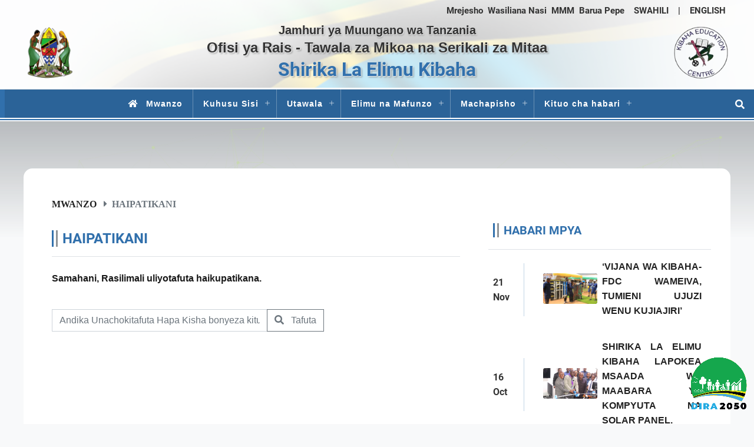

--- FILE ---
content_type: text/html; charset=UTF-8
request_url: https://www.kec.or.tz/announcements/mafunzo-ya-bure-ya-ujuzi-na-ujasiriamali
body_size: 37376
content:
<!DOCTYPE html>
<html lang="sw">
<head>
    <meta charset="utf-8">
    <meta http-equiv="Content-Language" content="sw">
    <meta name="viewport" content="width=device-width, initial-scale=1">
            <meta name="description" content="SHIRIKA LA ELIMU KIBAHA | Haipatikani
">
        <meta name="keywords" content="education,kibaha,kec , Elimu,kibaha,kec ">
        <meta name="msapplication-TileColor" content="#ffffff">
    <meta name="msapplication-TileImage" content="/ms-icon-144x144.png">
    <meta name="theme-color" content="#a50b0b">
    <meta name="apple-mobile-web-app-status-bar-style" content="#a50b0b">

    <title> KEC | Haipatikani
 </title>

    <!-- favicons -->
    <link rel="apple-touch-icon" sizes="57x57" href="https://www.kec.or.tz/site/images/icon/apple-icon-57x57.png">
    <link rel="apple-touch-icon" sizes="60x60" href="https://www.kec.or.tz/site/images/icon/apple-icon-60x60.png">
    <link rel="apple-touch-icon" sizes="72x72" href="https://www.kec.or.tz/site/images/icon/apple-icon-72x72.png">
    <link rel="apple-touch-icon" sizes="76x76" href="https://www.kec.or.tz/site/images/icon/apple-icon-76x76.png">
    <link rel="apple-touch-icon" sizes="114x114" href="https://www.kec.or.tz/site/images/icon/apple-icon-114x114.png">
    <link rel="apple-touch-icon" sizes="120x120" href="https://www.kec.or.tz/site/images/icon/apple-icon-120x120.png">
    <link rel="apple-touch-icon" sizes="144x144" href="https://www.kec.or.tz/site/images/icon/apple-icon-144x144.png">
    <link rel="apple-touch-icon" sizes="152x152" href="https://www.kec.or.tz/site/images/icon/apple-icon-152x152.png">
    <link rel="apple-touch-icon" sizes="180x180" href="https://www.kec.or.tz/site/images/icon/apple-icon-180x180.png">
    <link rel="icon" type="image/png" sizes="192x192" href="https://www.kec.or.tz/site/images/icon/android-icon-192x192.png">
    <link rel="icon" type="image/png" sizes="32x32" href="https://www.kec.or.tz/site/images/icon/favicon-32x32.png">
    <link rel="icon" type="image/png" sizes="96x96" href="https://www.kec.or.tz/site/images/icon/favicon-96x96.png">
    <link rel="icon" type="image/png" sizes="16x16" href="https://www.kec.or.tz/site/images/icon/favicon-16x16.png">

    <link rel="stylesheet" href="https://www.kec.or.tz/site/css/master.min.css">

    <style type="text/css">
        /* for google iframe */
        .google-map iframe {
            height: 100%;
            width: 100%;
        }

        /* for google recaptcha */
        .g-recaptcha-bubble-arrow {
            display: none;
        }

        .g-recaptcha-bubble-arrow + div {
            position: fixed !important;
            left: 50%;
            top: 50%;
            transform: translate(-50%, -50%);
            -webkit-transform: translate(-50%, -50%);
        }

        /* control rending on rich text, for temporary use */
        .rich-text p {
            text-align: justify;
        }

        .rich-text img {
            max-width: 100% !important;
            height: auto !important;
        }

        .rich-text table {
            max-width: 100% !important;
        }
    </style>

        
</head>


<body>
<div class="container max-1920 px-0">

    <!-- HEADER -->
    <header class="col-12 px-0  mb-0 bg-header-trans bg-radial-gradient-transparent-white-inverteddd">

    <div class="faded h-100 w-100 position-absolute top-left bg-white parallax-banner"
         style="background:url(https://www.kec.or.tz/site/images/flag2.png); background-size: cover; background-position: center;"
         data-offset="80px"
    >
    </div>
    <div class="header-bg h-100 w-100 position-absolute top-left"></div>
    <div class="header-bg-2 h-100 w-100 position-absolute top-left"></div>

    <!-- top navbar -->
    <div class="col-12  bg-dark-fadeddd ">
        <div class="container px-0">
            <div class="row top_nav px-0">

                <div class="col-12 px-0 text-accent text-bold d-flex mx-auto justify-content-end align-items-center">

                    <div class="d-flex d-none text-accent justify-content-end py-0 pb-0 align-items-center">
                        <ul class="d-none d-lg-flex px-0 my-0 align-items-center ">
                            <li class='list-inline-item pr-2'><a href='https://www.kec.or.tz/complaints'>Mrejesho</a></li><li class='list-inline-item pr-2'><a href='https://www.kec.or.tz/contacts'>Wasiliana Nasi</a></li><li class='list-inline-item pr-2'><a href='https://www.kec.or.tz/faqs'>MMM</a></li><li class='list-inline-item pr-2'><a target='_blank' rel='noopener noreferrer' href='https://mail.kec.or.tz'>Barua Pepe</a></li>
                        </ul>

                        <ul class="px-0 my-0 d-flex align-items-center">
                            <li class="list-inline-item px-2">
                                <a href="https://www.kec.or.tz/language/sw" class="text-light-dark bold-600">SWAHILI</a>
                            </li>
                            <li class="list-inline-item px-2">|</li>
                            <li class="list-inline-item px-2">
                                <a href="https://www.kec.or.tz/language/en" class="text-light-dar bold-600k">ENGLISH</a>
                            </li>
                        </ul>
                    </div>

                </div>

            </div>
        </div>
    </div>
    <!-- /top navbar -->

    <!-- top middle -->
    <div class="px-0 pb-2 position-relative bg-header-trans">

        <div class="col-md-12 mt-0 py-1 top-middle   ">
            <div class="container px-0 position-relative">
                <div class="row">
                    <div class="col-3 col-md-2 text-left my-auto">
                        <a href="https://www.kec.or.tz">
                            <img src="https://www.kec.or.tz/site/images/emblem.png" alt="Tanzania emblem"
                                 class="mx-auto img-fluid" width="90"/>
                        </a>
                    </div>

                    <div class="col-6 p-0 col-md-8 text-center my-auto">
                        <h5 class="mb-1 text-shadow-light text-accent title align-items-center ">
                            Jamhuri ya Muungano wa Tanzania
                        </h5>
                        <h4 class="mb-1 text-shadow-light text-accent title align-items-center">
                            Ofisi ya Rais - Tawala za Mikoa na Serikali za Mitaa
                        </h4>
                        <h2 class="mb-0 text-bold text-shadow-light text-primary text-center title align-items-center">
                            Shirika La Elimu Kibaha
                        </h2>
                    </div>

                    <div class="col-3 col-md-2 text-right my-auto">
                        <a href="https://www.kec.or.tz">
                            <img src="https://www.kec.or.tz/site/images/logo.png" alt="NDC Logo" class="mx-auto img-fluid"
                                 width="100"/>
                        </a>
                    </div>
                </div>
            </div>
        </div>

    </div>
    <!-- top middle -->

    <div class="bg-white position-relative" style="height:2px; z-index: 3;"></div>

    <!-- top bottom -->
    <div class="col-12 px-0 bg-white top-fixed border-bottom-primary" style="padding-bottom:2px; margin-bottom:2px;">
        <div class="col-md-12 col-xs-12 main-menu  bg-primary-dark d-flex border-top position-relative active justify-content-center align-items-center"
             style="border-left-width:10px !important; --order:3">
            <!-- HEADER -->
            <nav class="navbar main-navigation medium-text p-0 fade-on mx-lg-5 justify-content-start align-items-center"
                 id='cssmenu'>
                <div id="head-mobile"></div>
                <div class="menu-button text-hover-secondary text-white d-flex align-items-center d-lg-none">
                    <i class="menu-icon fa fa-bars mr-2" style="font-size: 25px;"></i>
                    <span class=" bold-600">MENU</span>
                </div>
                <ul class="m-0 capitalize-parent-itemsss d-lg-flex">
                    <li class="menu-parent"><a class="nav-link" href="https://www.kec.or.tz/"><span
                                    class="fa fa-home  px-2  d-none d-lg-inline"> </span>Mwanzo</a>
                    </li>
                    <li class='menu-parent drop drop-toggle'><a href='#' class='nav-link' data-toggle='drop'>Kuhusu Sisi</a><ul class='drop-menu'><li><a class='drop-item' href= 'https://www.kec.or.tz/pages/kec-historical-background'>Historia ya Shirika la Elimu Kibaha</a></li><li><a class='drop-item' href= 'https://www.kec.or.tz/pages/mission-and-vision'>Dira na Dhamira</a></li><li><a class='drop-item' href= 'https://www.kec.or.tz/pages/core-values'>Misingi Mikuu</a></li><li><a class='drop-item' href= 'https://www.kec.or.tz/pages/the-functions-of-the-kibaha-education-centre'>Majukumu ya Shirika la Elimu Kibaha</a></li><li><a class='drop-item' href= 'https://www.kec.or.tz/pages/list-of-general-directors-of-the-kibaha-education-centre'>Orodha ya Wakurugenzi Wakuu wa Shirika la Elimu Kibaha</a></li></ul></li><li class='menu-parent drop drop-toggle'><a href='#' class='nav-link' data-toggle='drop'>Utawala</a><ul class='drop-menu'><li><a class='drop-item' href= 'https://www.kec.or.tz/pages/organization-structure'>Muundo wa Taasisi</a></li><li><a class='drop-item' href= 'https://www.kec.or.tz/pages/board-of-directors'>Bodi ya Wakurugenzi</a></li><li><a class='drop-item' href= 'https://www.kec.or.tz/pages/management'>Menejimenti</a></li>
                                <li>
                                    <a class='nav-link' data-toggle='drop' href='#'>Kurugenzi</a>
                                    <ul class='drop-menu'><li><a class='drop-item' href= 'https://www.kec.or.tz/pages/directorate-of-education-services'>Huduma za Elimu</a></li><li><a class='drop-item' href= 'https://www.kec.or.tz/pages/4-directorate-of-administration-and-human-resources-management'>Utawala na Usimamizi wa Rasilimali Watu</a></li><li><a class='drop-item' href= 'https://www.kec.or.tz/pages/directorate-of-community-development-training-and-production'>Maendeleo ya Jamii, Mafunzo na Uzalishaji</a></li><li><a class='drop-item' href= 'https://www.kec.or.tz/pages/5-directorate-of-finance-and-accounts'>Fedha na Uhasibu</a></li><li><a class='drop-item' href= 'https://www.kec.or.tz/pages/directorate-of-health-services'>Kurugenzi ya Huduma za Afya</a></li></ul></li>
                                <li>
                                    <a class='nav-link' data-toggle='drop' href='#'>Vitengo</a>
                                    <ul class='drop-menu'><li><a class='drop-item' href= 'https://www.kec.or.tz/pages/6-internal-audit-unit'>Kitengo cha ukaguzi wa Ndani</a></li><li><a class='drop-item' href= 'https://www.kec.or.tz/pages/11-estate-and-buildings-unit'>Kitengo Cha Miliki na Majengo</a></li><li><a class='drop-item' href= 'https://www.kec.or.tz/pages/procurement-and-logistics-management-unit'>Kitengo Cha Mipango Ufuatiliaji na Tathmini</a></li><li><a class='drop-item' href= 'https://www.kec.or.tz/pages/the-functions-of-the-public-relations-communications-and-marketing-unit-2'>Kitengo Cha Uhusiano, Mawasiliano na Masoko</a></li><li><a class='drop-item' href= 'https://www.kec.or.tz/pages/11-estate-and-buildings-unit'>Kitengo cha Ununuzi na Usimamizi wa Vifaa</a></li><li><a class='drop-item' href= 'https://www.kec.or.tz/pages/legal-services-unit'>Kitengo cha Huduma za Sheria</a></li><li><a class='drop-item' href= 'https://www.kec.or.tz/pages/information-and-communication-technology-unit'>Kitengo cha Teknolojia ya Habari na Mwawasiliano</a></li></ul></li></ul></li><li class='menu-parent drop drop-toggle'><a href='#' class='nav-link' data-toggle='drop'>Elimu na Mafunzo</a><ul class='drop-menu'><li><a class='drop-item' href= 'https://www.kec.or.tz/pages/kibaha-college-of-health-and-allied-sciences'>Chuo cha Afya na Sayansi Shirikishi Kibaha</a></li><li><a class='drop-item' href= 'https://www.kec.or.tz/pages/kibaha-folk-development-college-kibaha-fdc'>Chuo cha Maendeleo ya Wananchi Kibaha</a></li><li><a class='drop-item' href= 'https://www.kec.or.tz/pages/kibaha-public-library'>Maktaba ya Umma Kibaha</a></li><li><a class='drop-item' href= 'https://www.kec.or.tz/pages/kibaha-secondary-school'>Shule ya Sekondari Kibaha</a></li><li><a class='drop-item' href= 'https://www.kec.or.tz/pages/kibaha-girls-secondary-school'>Shule ya Sekondari ya Wasichana Kibaha</a></li><li><a class='drop-item' href= 'https://www.kec.or.tz/pages/tumbi-secondary-school'>Shule ya Sekondari Tumbi</a></li><li><a class='drop-item' href= 'https://www.kec.or.tz/pages/tumbi-primary-school'>Shule ya Msingi Tumbi</a></li><li><a class='drop-item' href= 'https://www.kec.or.tz/pages/tumbi-nursery-school'>Kituo cha Makuzi na Malezi ya Watoto</a></li></ul></li><li class='menu-parent drop drop-toggle'><a href='#' class='nav-link' data-toggle='drop'>Machapisho</a><ul class='drop-menu'><li><a class='drop-item' href= 'https://www.kec.or.tz/publications/customer-service-contract'>Mkataba wa Huduma kwa Wateja</a></li><li><a class='drop-item' href= 'https://www.kec.or.tz/publications/laws'>Sheria</a></li><li><a class='drop-item' href= 'https://www.kec.or.tz/publications/forms'>Fomu</a></li><li><a class='drop-item' href= 'https://www.kec.or.tz/publications/policy'>Sera</a></li><li><a class='drop-item' href= 'https://www.kec.or.tz/publications/guidelines'>Miongozo</a></li><li><a class='drop-item' href= 'https://www.kec.or.tz/publications/financial-report'>Taarifa za Fedha</a></li></ul></li><li class='menu-parent drop drop-toggle'><a href='#' class='nav-link' data-toggle='drop'>Kituo cha habari</a><ul class='drop-menu'><li><a class='drop-item' href= '#'>Blogi</a></li><li><a class='drop-item' href= 'https://www.kec.or.tz/galleries/listing/photos'>Maktaba ya Picha</a></li><li><a class='drop-item' href= 'https://www.kec.or.tz/galleries/listing/videos'>Maktaba ya video</a></li><li><a class='drop-item' href= 'https://www.kec.or.tz/press-releases'>Taarifa kwa Umma</a></li><li><a class='drop-item' href= 'https://www.kec.or.tz/speeches'>Hotuba</a></li></ul></li>
                </ul>
            </nav>
            <div class="position-absolute search-toggle top-right text-white text-hover-secondary hover-bg-primary h-50 d-flex align-items-center p-3">
                <span class="mt-0 pt-0"><i class="fas fa-search fa-1x"></i></span>
            </div>
            <div class="position-absolute search-toggle bg-primary top-left text-white text-hover-secondary hover-bg-primary h-100 d-flex align-items-center p-1"></div>
            <!-- /HEADER -->

            <div class="search-form-container move-left position-absolute top-left w-100 overflow-hidden"
                 style="z-index: 9999999;">
                <div class="search-form position-absolute top-left h-100 w-100 px-1 p-1  bg-primary-dark box-shadow d-flex
        align-items-center justify-content-center">
                    <form class=" d-flex justisty-content-between rounded-mediumm bg-secondaryy overflow-hiddenn py-0 mx-auto position-relative"
                          method="GET" action="https://www.kec.or.tz/search" autocomplete="off">
                        <div class="h-100 w-100 position-absolute">
                            <svg xmlns="http://www.w3.org/2000/svg" viewBox="0 0 629.77 86.6">
                                <defs></defs>
                                <g>
                                    <g>
                                        <polygon class="fill-secondary"
                                                 points="604.77 0 25 0 0 43.3 25 86.6 604.77 86.6 629.77 43.3 604.77 0"/>
                                    </g>
                                </g>
                            </svg>
                        </div>
                        <div class="h-100 w-100 d-flex justisty-content-between  z-index-2">
                            <input class="form-control border-0 bg-none text-primary " type="search"
                                   placeholder="Search" aria-label="Search" name="q"/>
                            <span class="d-flex">
                <button type="submit" class="search-icon text-primary btn bg-white-transparentt">
                  <i class="fas fa-search fa-1x"></i>
                </button>
                <button type="button" class="text-primary search-toggle border-left fadedd btn bg-white-transparentt">
                  <i class="fas fa-eye-slash fa-1x"></i>
                </button>
              </span>
                        </div>
                    </form>
                </div>
            </div>
        </div>


        <div class="col-12 d-lg-none border-bottom-primary"></div>
    </div>
    <div class="bg-white position-absolute z-index-2" style="height: 2px; bottom:0"></div>
    <!-- /top bottom -->

</header>    <!-- /HEADER -->

    <!-- contents -->
        <div class="pages-decorater-top bg-gradient-secondary-transparent position-relative">
    <div id="particles-js" class="h-100 w-100 top-left position-absolute"></div>
</div>    <div class="about-page main-container container pages-decorater-bottom bg-white px-3 px-md-5 py-5">
        <div class="col-12 px-0 pb-5">

            <div class="breadcumb-banner">
    <div class="banner">
        <div class="banner-inner">
            <ol class="breadcrumb fa">
                <li class="breadcrumb-item"><a href="https://www.kec.or.tz"> Mwanzo </a></li>
                <li class="breadcrumb-item active" aria-current="page">Haipatikani</li>
            </ol>
        </div>
    </div>
</div>
            
<div class="row page-content my-2">
    <div class="col-lg-8 pr-lg-5 mt-2">
        <div class="pb-2 my-2 border-bottom">
            <h4 class="mb-0 text-uppercase">
                <div class="d-block  py-1 lines position-relative">
                    <div class="pr-sm-2 py-1 text-primary  position-relative">
                        <span class="border-left-primary text-bold  pl-1 "><span class="border-left-secondary-thick pl-2">Haipatikani</span> </span>
                    </div>
                </div>
            </h4>
        </div>

        <div class="row mx-0">

            <div class="col-12 px-0 mt-2">
                <div class="bold-600 py-2">
                    Samahani, Rasilimali uliyotafuta haikupatikana.
                </div>
                <div class="py-3">
                    <form class="pt-3 form-inline py-0 mr-auto" autocomplete="off" method="GET" action="https://www.kec.or.tz/search">
                        <div class="col-12 col-md-8 px-0 input-group mb-3">
                            <input name="q" type="text" class="form-control" placeholder="Andika Unachokitafuta Hapa Kisha bonyeza kitufe">
                            <div class="input-group-append">
                                <button class="btn btn-outline-secondary" type="submit">
                                    <i class="fas fa-search mr-2"></i> <span class="d-none d-sm-inline">Tafuta</span>
                                </button>
                            </div>
                        </div>
                    </form>
                </div>
            </div>

        </div>
    </div>

    <div class="col-lg-4 px-0">
        <div class="d-none d-lg-block sticky-top z-index-0">
            <div class="pressside mb-3">
            <div class="pressside-heading text-primary border-bottom p-1 px-2">
                <h5 class="pl-0   text-uppercase section-heading bg-white-transparent-hover-secondary   rounded-slightt pr-lg-5">
                    <a href="https://www.kec.or.tz/news" class="d-block  py-1    lines position-relative">
                        <div class="pr-sm-2 py-1 text-primary  position-relative">
                            <span class="border-left-primary text-bold  pl-1 "><span
                                        class="border-left-secondary-thick pl-2 text-nowrap">Habari Mpya</span> </span>
                            <span class="position-absolute view-all">
                              <i class="fa fa-arrow-right"> </i>
                            </span>
                        </div>
                    </a>
                </h5>
            </div>

                            <div class="h-100 w-100 d-flex rounded-slight align-items-center no-border-last">
                    <div class="d-flex align-items-center border-right border-color-primary-faded image-with-overlay min-h-90px">
                        <div class="px-2 round bg-primaryy d-flex justify-content-center position-relative align-items-center box-60">
                            <div class="text-accent text-bold">21 Nov</div>
                        </div>
                    </div>

                    <div class="ml-4 w-100 h-100 p-2 bg-white zoom-container pointer-hover position-relative overflow-hidden d-flex align-items-center mb-1">
                        <a href="https://www.kec.or.tz/news/kibaha-fdc-youth-are-ready-use-your-skills-for-self-employment"
                           class="d-flex w-100 h-100 align-items-center p-0">
                            <div class="col-4 p-0">
                                <div class="full-hd-container rounded overflow-hidden">
                                    <img src="https://www.kec.or.tz/uploads/news/26f769ca2501ba33208e128668416535.jpeg"
                                         alt="‘VIJANA WA KIBAHA-FDC WAMEIVA, TUMIENI UJUZI WENU KUJIAJIRI’"/>
                                </div>
                            </div>
                            <div class="p-2">
                                <div class="bold-600" style="text-align: justify">
                                    ‘VIJANA WA KIBAHA-FDC WAMEIVA, TUMIENI UJUZI WENU KUJIAJIRI’
                                </div>
                            </div>
                        </a>
                    </div>
                </div>
                            <div class="h-100 w-100 d-flex rounded-slight align-items-center no-border-last">
                    <div class="d-flex align-items-center border-right border-color-primary-faded image-with-overlay min-h-90px">
                        <div class="px-2 round bg-primaryy d-flex justify-content-center position-relative align-items-center box-60">
                            <div class="text-accent text-bold">16 Oct</div>
                        </div>
                    </div>

                    <div class="ml-4 w-100 h-100 p-2 bg-white zoom-container pointer-hover position-relative overflow-hidden d-flex align-items-center mb-1">
                        <a href="https://www.kec.or.tz/news/kibaha-education-centre-receives-donation-of-computer-lab-and-solar-panels"
                           class="d-flex w-100 h-100 align-items-center p-0">
                            <div class="col-4 p-0">
                                <div class="full-hd-container rounded overflow-hidden">
                                    <img src="https://www.kec.or.tz/uploads/news/acb703e87c22269cc1d2e416366be24a.jpeg"
                                         alt="SHIRIKA LA ELIMU KIBAHA LAPOKEA MSAADA WA MAABARA YA KOMPYUTA NA SOLAR PANEL."/>
                                </div>
                            </div>
                            <div class="p-2">
                                <div class="bold-600" style="text-align: justify">
                                    SHIRIKA LA ELIMU KIBAHA LAPOKEA MSAADA WA MAABARA YA KOMPYUTA NA SOLAR PANEL.
                                </div>
                            </div>
                        </a>
                    </div>
                </div>
                            <div class="h-100 w-100 d-flex rounded-slight align-items-center no-border-last">
                    <div class="d-flex align-items-center border-right border-color-primary-faded image-with-overlay min-h-90px">
                        <div class="px-2 round bg-primaryy d-flex justify-content-center position-relative align-items-center box-60">
                            <div class="text-accent text-bold">10 Oct</div>
                        </div>
                    </div>

                    <div class="ml-4 w-100 h-100 p-2 bg-white zoom-container pointer-hover position-relative overflow-hidden d-flex align-items-center mb-1">
                        <a href="https://www.kec.or.tz/news/ambassadors-from-sweden-norway-denmark-and-finland-visited-the-kibaha-education-organization"
                           class="d-flex w-100 h-100 align-items-center p-0">
                            <div class="col-4 p-0">
                                <div class="full-hd-container rounded overflow-hidden">
                                    <img src="https://www.kec.or.tz/uploads/news/f45217e1c53f821d5c3cf1cb5698c7f4.jpeg"
                                         alt="MABALOZI WA SWEDEN, NORWAY, DENMARK NA FINLAND WATEMBELEA SHIRIKA LA ELIMU KIBAHA."/>
                                </div>
                            </div>
                            <div class="p-2">
                                <div class="bold-600" style="text-align: justify">
                                    MABALOZI WA SWEDEN, NORWAY, DENMARK NA FINLAND WATEMBELEA SHIRIKA LA ELIMU KIBAHA.
                                </div>
                            </div>
                        </a>
                    </div>
                </div>
            
            <div class="pressside-footer  p-2 px-md-3 d-flex justify-content-end">
                <a href="https://www.kec.or.tz/news"
                   class="readmore border d-inline-block px-3 py-2 rounded-mediumm  box-shadow-slight text-primary hover-bg-primary cursor-pointer  ">
                    <span> Tazama Zaidi </span>
                    <i class="fa fa-chevron-right"></i>
                </a>
            </div>

        </div>
    
    </div>


    </div>
</div>


        </div>
    </div>
    <!-- /contents -->

    <!-- social media right -->
    
    <!-- /social media right -->

    <!-- FOOTER -->
    <footer class="ega-footer ega-section bg-primary col-12 pb-0">

    <div class="main-container container px-lg-5">
        <div class="row">
            <div class="col-lg-4 px-3 px-lg-5 no-padding-sm footer-content">
                <div class="row">
                    <div class="col-md-12 text-center text-lg-left">
                        <h5 class="footer-heading">About KEC</h5>
                        <div class="lines mt-1 mb-4 d-flex justify-content-lg-between justify-content-center">
                            <div class="col-3 bold-line bg-secondary"></div>
                            <div class="col-8 d-none bg-white thin-line"></div>
                        </div>
                        <p class="my-1" style="text-align: justify">Shirika la Elimu Kibaha ni Shirika la umma linalotoa huduma mbalimbali za kielimu. Lipo eneo la Wilaya ya Kibaha katika Mkoa wa Pwani yapata kilomita 40 Magharibi mwa Jiji la Dar es Salaam pembezoni mwa Barabara ya Morogoro.  Shirika la Elimu Kibaha lilianzishwa mwaka 1963 kama mradi wa pamoja chini ya wafadhili watano ambao ni Serikali ya Tanganyika kwa kipindi hicho, na nchi nne za Kinordic ambazo ni; Sweden, Denmark, Norway na Finland. Katika kipindi hicho mradi huu ulijulikana kama “Tanganyika Nordic Project” (TNP) mpaka mwaka 1970 ambapo mradi huu ulikabidhiwa rasmi kwa Serikali ya Jamuhuri ya Muungano wa Tanzania na kuitwa Shirika la Elimu Kibaha. Shirika lilianzishwa rasmi na kusajiliwa chini ya sheria ya Mashirika ya Umma Na.17 ya mwaka 1969, marejeo ya mwaka 2002.</p>
                    </div>
                </div>
            </div>

            <div class="col-lg-5  px-3 px-lg-5 no-padding-sm footer-content">
                <div class="row">
                    <div class="col-md-7 text-center text-lg-left">
                                                    <h5 class="footer-heading">Tovuti Mashuhuri</h5>
                            <div class="lines mb-4 d-flex justify-content-lg-between justify-content-center">
                                <div class="col-3 bold-line bg-secondary"></div>
                                <div class="col-8 d-none bg-white thin-line"></div>
                            </div>
                                                            <div class="pr-1 py-2"><a target="_blank" rel="noopener noreferrer"
                                                          href="https://www.tamisemi.go.tz/"> OR-TAMISEMI </a></div>
                                                            <div class="pr-1 py-2"><a target="_blank" rel="noopener noreferrer"
                                                          href="https://ess.utumishi.go.tz/sessions/signin"> Watumishi Portal </a></div>
                                                            <div class="pr-1 py-2"><a target="_blank" rel="noopener noreferrer"
                                                          href="https://www.ega.go.tz/"> MAMLAKA MTANDAO </a></div>
                                                            <div class="pr-1 py-2"><a target="_blank" rel="noopener noreferrer"
                                                          href="https://www.mawasiliano.go.tz/"> Wizara ya Habari </a></div>
                                                            <div class="pr-1 py-2"><a target="_blank" rel="noopener noreferrer"
                                                          href="https://www.moe.go.tz/"> Wizara ya Elimu Sayansi na Teknolojia </a></div>
                                                            <div class="pr-1 py-2"><a target="_blank" rel="noopener noreferrer"
                                                          href="https://www.moh.go.tz/"> Wizara ya Afya </a></div>
                                                            <div class="pr-1 py-2"><a target="_blank" rel="noopener noreferrer"
                                                          href="https://emrejesho.gov.go.tz/"> e-mrejesho </a></div>
                                                                        </div>

                    <div class="col-md-5 no-padding-sm text-center mt-4 mt-md-0 text-lg-left mb-4">
                                                    <h5 class="footer-heading">Kurasa za Karibu</h5>
                            <div class="lines mt-1 mb-4 d-flex justify-content-lg-between justify-content-center">
                                <div class="col-3 bold-line bg-secondary"></div>
                                <div class="col-8 d-none bg-white thin-line"></div>
                            </div>
                                                            <div class="pr-1 py-2"><a  href="https://www.kec.or.tz/pages/kec-historical-background"> Historia ya KEC </a>
                                </div>
                                                            <div class="pr-1 py-2"><a  href="https://www.kec.or.tz/pages/tumbi-secondary-school"> Shule ya Sekondari Tumbi </a>
                                </div>
                                                            <div class="pr-1 py-2"><a  href="https://www.kec.or.tz/pages/kibaha-secondary-school"> Shule ya Sekondari Kibaha </a>
                                </div>
                                                            <div class="pr-1 py-2"><a  target="_blank"
                                                          rel="noopener noreferrer"
                                                           href="https://www.kec.or.tz/services/kibaha-girls-secondary-school"> Shule ya Sekondary ya Wasichana Kibaha </a>
                                </div>
                                                            <div class="pr-1 py-2"><a  href="https://www.kec.or.tz/pages/tumbi-primary-school"> Shule ya Msingi Tumbi </a>
                                </div>
                                                                        </div>
                </div>
            </div>

            <div class="col-lg-2 px-2 px-xs-2 m-0">
                <div class="row footer-content  row  px-xs-2 px-3 pb-0 mb-0">
                                            <div class="col-md-12 no-padding-sm text-center text-lg-left">
                            <h5 class="footer-heading">Wasiliana Nasi</h5>
                            <div class="lines mt-1 mb-4 d-flex justify-content-lg-between justify-content-center">
                                <div class="col-3 bold-line bg-secondary"></div>
                                <div class="col-8 d-none bg-white thin-line"></div>
                            </div>
                            <p class="py-2">Jamhuri ya Muungano wa Tanzania</p>
                            <p class="py-0">Shirika La Elimu Kibaha</p>
                                                            <p class="py-0">S.L.P 30054, Kibaha</p>
                                                                                        <p class="py-0">Barua pepe: kec@kec.or.tz</p>
                                                                                        <p class="py-0">Simu:: 0232402142</p>
                                                                                        <p class="py-0">Nukushi: 0232402324</p>
                                                    </div>
                                    </div>
            </div>
        </div>

        <div class="col-12 p-0 container my-3">
                            <h5 class="footer-media text-center pb-0 mb-0  position-relative">
                                                                                                                        <a href="https://www.youtube.com/@Kec1963" target="_blank" rel="noopener noreferrer"><i
                                        class="fab icon fa-youtube  px-2" aria-hidden="true"></i></a>
                                                                                                                                                                                                                                                                                                                                                                                                                                                                                                                                                                                                    <a href="https://www.instagram.com/kec_tanzania/?locale=pt_BR&amp;hl=ar" target="_blank" rel="noopener noreferrer"><i
                                        class="fab icon fa-instagram  px-2" aria-hidden="true"></i></a>
                                                                </h5>
                    </div>
    </div>


    <div class="site-info bg-primary-dark  border-top border-secondary position-relative z-index-2">
        <div class="col-md-12 pl-0 list no-padding-sm text-center footer-links footer-nav pt-3">
            <ul class="list-inline mb-0">
                <li class='list-inline-item'><a href='https://www.google.com/search?q=google+map+kibaha+education+centre&sca_esv=504dc27eb55ec5ff&rlz=1C1GCEB_enTZ1110TZ1111&ei=LHMkZ5O-G66B9u8PutqLqAw&oq=google+map+kibaha+education&gs_lp=Egxnd3Mt'>Site Map</a></li><li class='list-inline-item'><a href='#'>Masharti</a></li><li class='list-inline-item'><a href='#'>Sera ya Faragha</a></li><li class='list-inline-item'><a href='#'>Kanusho</a></li><li class='list-inline-item'><a href='#'>Hakimiliki</a></li>
            </ul>
        </div>

        <div class="copyright text-white-50 pb-3">
            <div class="text-center my-1">
                Imesanifiwa na Imetengenezwa na
                <a href="https://www.ega.go.tz" class="" rel="noopener noreferrer"
                   target="_blank">Mamlaka ya Serikali Mtandao</a>
                Huendeshwa na Shirika la Elimu Kibaha
            </div>

            <div class="text-white-50 text-center">
                © 2026 KEC, Haki zote zimehifadhiwa.
            </div>
        </div>
    </div>

</footer>
    <!-- /FOOTER -->

</div>
<input type="hidden" id="base_url" value="https://www.kec.or.tz">

<script src="https://www.kec.or.tz/site/js/jquery.min.js"></script>
<script src="https://www.kec.or.tz/site/js/bootstrap.bundle.min.js"></script>
<script src="https://www.kec.or.tz/site/js/slick.min.js"></script>
<script src="https://www.kec.or.tz/site/js/owl.carousel.min.js"></script>
<script src="https://www.kec.or.tz/site/js/datatables.min.js"></script>
<script src="https://www.kec.or.tz/site/js/magnific-popup.min.js"></script>
<script src="https://www.kec.or.tz/site/js/custom.min.js"></script>
<script src="https://www.kec.or.tz/site/js/dropdown.min.js"></script>
<script src="https://www.kec.or.tz/site/js/particles.min.js"></script>
<script src="https://www.kec.or.tz/site/js/particles-prop.min.js"></script>

<script src="https://www.kec.or.tz/admin/js/visitors-counter/client.min.js"></script>
<script src="https://www.kec.or.tz/admin/js/visitors-counter/visitors.logs.js"></script>

<script src="https://www.ega.go.tz/assets/js/announcement.min.js"></script>

</body>

</html>

--- FILE ---
content_type: text/css
request_url: https://www.kec.or.tz/site/css/master.min.css
body_size: 370500
content:
@charset "UTF-8";
/*!
 * Bootstrap v4.6.2 (https://getbootstrap.com/)
 * Copyright 2011-2022 The Bootstrap Authors
 * Copyright 2011-2022 Twitter, Inc.
 * Licensed under MIT (https://github.com/twbs/bootstrap/blob/main/LICENSE)
 */:root{--blue:#007bff;--indigo:#6610f2;--purple:#6f42c1;--pink:#e83e8c;--red:#dc3545;--orange:#fd7e14;--yellow:#ffc107;--green:#28a745;--teal:#20c997;--cyan:#17a2b8;--white:#fff;--gray:#6c757d;--gray-dark:#343a40;--primary:#007bff;--secondary:#6c757d;--success:#28a745;--info:#17a2b8;--warning:#ffc107;--danger:#dc3545;--light:#f8f9fa;--dark:#343a40;--breakpoint-xs:0;--breakpoint-sm:576px;--breakpoint-md:768px;--breakpoint-lg:992px;--breakpoint-xl:1200px;--font-family-sans-serif:-apple-system,BlinkMacSystemFont,"Segoe UI",Roboto,"Helvetica Neue",Arial,"Noto Sans","Liberation Sans",sans-serif,"Apple Color Emoji","Segoe UI Emoji","Segoe UI Symbol","Noto Color Emoji";--font-family-monospace:SFMono-Regular,Menlo,Monaco,Consolas,"Liberation Mono","Courier New",monospace}html{font-family:sans-serif;line-height:1.15;-webkit-text-size-adjust:100%;-webkit-tap-highlight-color:rgba(0,0,0,0)}article,aside,figcaption,figure,footer,header,hgroup,main,nav,section{display:block}body{margin:0;font-family:-apple-system,BlinkMacSystemFont,Segoe UI,Roboto,Helvetica Neue,Arial,Noto Sans,Liberation Sans,sans-serif;font-size:1rem;font-weight:400;line-height:1.5;color:#212529;text-align:left;background-color:#fff}[tabindex="-1"]:focus:not(:focus-visible){outline:0!important}hr{box-sizing:content-box;height:0;overflow:visible}h1,h2,h3,h4,h5,h6{margin-top:0;margin-bottom:.5rem}p{margin-top:0;margin-bottom:1rem}abbr[data-original-title],abbr[title]{text-decoration:underline;-webkit-text-decoration:underline dotted;text-decoration:underline dotted;cursor:help;border-bottom:0;-webkit-text-decoration-skip-ink:none;text-decoration-skip-ink:none}address{font-style:normal;line-height:inherit}address,dl,ol,ul{margin-bottom:1rem}dl,ol,ul{margin-top:0}ol ol,ol ul,ul ol,ul ul{margin-bottom:0}dt{font-weight:700}dd{margin-bottom:.5rem;margin-left:0}blockquote{margin:0 0 1rem}b,strong{font-weight:bolder}small{font-size:80%}sub,sup{position:relative;font-size:75%;line-height:0;vertical-align:baseline}sub{bottom:-.25em}sup{top:-.5em}a{color:#007bff;text-decoration:none;background-color:transparent}a:hover{color:#0056b3;text-decoration:underline}a:not([href]):not([class]),a:not([href]):not([class]):hover{color:inherit;text-decoration:none}code,kbd,pre,samp{font-family:SFMono-Regular,Menlo,Monaco,Consolas,Liberation Mono,Courier New,monospace;font-size:1em}pre{margin-top:0;margin-bottom:1rem;overflow:auto;-ms-overflow-style:scrollbar}figure{margin:0 0 1rem}img{border-style:none}img,svg{vertical-align:middle}svg{overflow:hidden}table{border-collapse:collapse}caption{padding-top:.75rem;padding-bottom:.75rem;color:#6c757d;text-align:left;caption-side:bottom}th{text-align:inherit;text-align:-webkit-match-parent}label{display:inline-block;margin-bottom:.5rem}button{border-radius:0}button:focus:not(:focus-visible){outline:0}button,input,optgroup,select,textarea{margin:0;font-family:inherit;font-size:inherit;line-height:inherit}button,input{overflow:visible}button,select{text-transform:none}[role=button]{cursor:pointer}select{word-wrap:normal}[type=button],[type=reset],[type=submit],button{-webkit-appearance:button}[type=button]:not(:disabled),[type=reset]:not(:disabled),[type=submit]:not(:disabled),button:not(:disabled){cursor:pointer}[type=button]::-moz-focus-inner,[type=reset]::-moz-focus-inner,[type=submit]::-moz-focus-inner,button::-moz-focus-inner{padding:0;border-style:none}input[type=checkbox],input[type=radio]{box-sizing:border-box;padding:0}textarea{overflow:auto;resize:vertical}fieldset{min-width:0;padding:0;margin:0;border:0}legend{display:block;width:100%;max-width:100%;padding:0;margin-bottom:.5rem;font-size:1.5rem;line-height:inherit;color:inherit;white-space:normal}progress{vertical-align:baseline}[type=number]::-webkit-inner-spin-button,[type=number]::-webkit-outer-spin-button{height:auto}[type=search]{outline-offset:-2px;-webkit-appearance:none}[type=search]::-webkit-search-decoration{-webkit-appearance:none}::-webkit-file-upload-button{font:inherit;-webkit-appearance:button}output{display:inline-block}summary{display:list-item;cursor:pointer}template{display:none}[hidden]{display:none!important}.h1,.h2,.h3,.h4,.h5,.h6,h1,h2,h3,h4,h5,h6{margin-bottom:.5rem;font-weight:500;line-height:1.2}.h1,h1{font-size:2.5rem}.h2,h2{font-size:2rem}.h3,h3{font-size:1.75rem}.h4,h4{font-size:1.5rem}.h5,h5{font-size:1.25rem}.h6,h6{font-size:1rem}.lead{font-size:1.25rem;font-weight:300}.display-1{font-size:6rem}.display-1,.display-2{font-weight:300;line-height:1.2}.display-2{font-size:5.5rem}.display-3{font-size:4.5rem}.display-3,.display-4{font-weight:300;line-height:1.2}.display-4{font-size:3.5rem}hr{margin-top:1rem;margin-bottom:1rem;border:0;border-top:1px solid rgba(0,0,0,.1)}.small,small{font-size:.875em;font-weight:400}.mark,mark{padding:.2em;background-color:#fcf8e3}.list-inline,.list-unstyled{padding-left:0;list-style:none}.list-inline-item{display:inline-block}.list-inline-item:not(:last-child){margin-right:.5rem}.initialism{font-size:90%;text-transform:uppercase}.blockquote{margin-bottom:1rem;font-size:1.25rem}.blockquote-footer{display:block;font-size:.875em;color:#6c757d}.blockquote-footer:before{content:"— "}.img-fluid,.img-thumbnail{max-width:100%;height:auto}.img-thumbnail{padding:.25rem;background-color:#fff;border:1px solid #dee2e6;border-radius:.25rem}.figure{display:inline-block}.figure-img{margin-bottom:.5rem;line-height:1}.figure-caption{font-size:90%;color:#6c757d}code{font-size:87.5%;color:#e83e8c;word-wrap:break-word}a>code{color:inherit}kbd{padding:.2rem .4rem;font-size:87.5%;color:#fff;background-color:#212529;border-radius:.2rem}kbd kbd{padding:0;font-size:100%;font-weight:700}pre{display:block;font-size:87.5%;color:#212529}pre code{font-size:inherit;color:inherit;word-break:normal}.pre-scrollable{max-height:340px;overflow-y:scroll}.container,.container-fluid,.container-lg,.container-md,.container-sm,.container-xl{width:100%;padding-right:15px;padding-left:15px;margin-right:auto;margin-left:auto}@media (min-width:576px){.container,.container-sm{max-width:540px}}@media (min-width:768px){.container,.container-md,.container-sm{max-width:720px}}@media (min-width:992px){.container,.container-lg,.container-md,.container-sm{max-width:960px}}@media (min-width:1200px){.container,.container-lg,.container-md,.container-sm,.container-xl{max-width:1140px}}.row{display:flex;flex-wrap:wrap;margin-right:-15px;margin-left:-15px}.no-gutters{margin-right:0;margin-left:0}.no-gutters>.col,.no-gutters>[class*=col-]{padding-right:0;padding-left:0}.col,.col-1,.col-2,.col-3,.col-4,.col-5,.col-6,.col-7,.col-8,.col-9,.col-10,.col-11,.col-12,.col-auto,.col-lg,.col-lg-1,.col-lg-2,.col-lg-3,.col-lg-4,.col-lg-5,.col-lg-6,.col-lg-7,.col-lg-8,.col-lg-9,.col-lg-10,.col-lg-11,.col-lg-12,.col-lg-auto,.col-md,.col-md-1,.col-md-2,.col-md-3,.col-md-4,.col-md-5,.col-md-6,.col-md-7,.col-md-8,.col-md-9,.col-md-10,.col-md-11,.col-md-12,.col-md-auto,.col-sm,.col-sm-1,.col-sm-2,.col-sm-3,.col-sm-4,.col-sm-5,.col-sm-6,.col-sm-7,.col-sm-8,.col-sm-9,.col-sm-10,.col-sm-11,.col-sm-12,.col-sm-auto,.col-xl,.col-xl-1,.col-xl-2,.col-xl-3,.col-xl-4,.col-xl-5,.col-xl-6,.col-xl-7,.col-xl-8,.col-xl-9,.col-xl-10,.col-xl-11,.col-xl-12,.col-xl-auto{position:relative;width:100%;padding-right:15px;padding-left:15px}.col{flex-basis:0;flex-grow:1;max-width:100%}.row-cols-1>*{flex:0 0 100%;max-width:100%}.row-cols-2>*{flex:0 0 50%;max-width:50%}.row-cols-3>*{flex:0 0 33.3333333333%;max-width:33.3333333333%}.row-cols-4>*{flex:0 0 25%;max-width:25%}.row-cols-5>*{flex:0 0 20%;max-width:20%}.row-cols-6>*{flex:0 0 16.6666666667%;max-width:16.6666666667%}.col-auto{flex:0 0 auto;width:auto;max-width:100%}.col-1{flex:0 0 8.33333333%;max-width:8.33333333%}.col-2{flex:0 0 16.66666667%;max-width:16.66666667%}.col-3{flex:0 0 25%;max-width:25%}.col-4{flex:0 0 33.33333333%;max-width:33.33333333%}.col-5{flex:0 0 41.66666667%;max-width:41.66666667%}.col-6{flex:0 0 50%;max-width:50%}.col-7{flex:0 0 58.33333333%;max-width:58.33333333%}.col-8{flex:0 0 66.66666667%;max-width:66.66666667%}.col-9{flex:0 0 75%;max-width:75%}.col-10{flex:0 0 83.33333333%;max-width:83.33333333%}.col-11{flex:0 0 91.66666667%;max-width:91.66666667%}.col-12{flex:0 0 100%;max-width:100%}.order-first{order:-1}.order-last{order:13}.order-0{order:0}.order-1{order:1}.order-2{order:2}.order-3{order:3}.order-4{order:4}.order-5{order:5}.order-6{order:6}.order-7{order:7}.order-8{order:8}.order-9{order:9}.order-10{order:10}.order-11{order:11}.order-12{order:12}.offset-1{margin-left:8.33333333%}.offset-2{margin-left:16.66666667%}.offset-3{margin-left:25%}.offset-4{margin-left:33.33333333%}.offset-5{margin-left:41.66666667%}.offset-6{margin-left:50%}.offset-7{margin-left:58.33333333%}.offset-8{margin-left:66.66666667%}.offset-9{margin-left:75%}.offset-10{margin-left:83.33333333%}.offset-11{margin-left:91.66666667%}@media (min-width:576px){.col-sm{flex-basis:0;flex-grow:1;max-width:100%}.row-cols-sm-1>*{flex:0 0 100%;max-width:100%}.row-cols-sm-2>*{flex:0 0 50%;max-width:50%}.row-cols-sm-3>*{flex:0 0 33.3333333333%;max-width:33.3333333333%}.row-cols-sm-4>*{flex:0 0 25%;max-width:25%}.row-cols-sm-5>*{flex:0 0 20%;max-width:20%}.row-cols-sm-6>*{flex:0 0 16.6666666667%;max-width:16.6666666667%}.col-sm-auto{flex:0 0 auto;width:auto;max-width:100%}.col-sm-1{flex:0 0 8.33333333%;max-width:8.33333333%}.col-sm-2{flex:0 0 16.66666667%;max-width:16.66666667%}.col-sm-3{flex:0 0 25%;max-width:25%}.col-sm-4{flex:0 0 33.33333333%;max-width:33.33333333%}.col-sm-5{flex:0 0 41.66666667%;max-width:41.66666667%}.col-sm-6{flex:0 0 50%;max-width:50%}.col-sm-7{flex:0 0 58.33333333%;max-width:58.33333333%}.col-sm-8{flex:0 0 66.66666667%;max-width:66.66666667%}.col-sm-9{flex:0 0 75%;max-width:75%}.col-sm-10{flex:0 0 83.33333333%;max-width:83.33333333%}.col-sm-11{flex:0 0 91.66666667%;max-width:91.66666667%}.col-sm-12{flex:0 0 100%;max-width:100%}.order-sm-first{order:-1}.order-sm-last{order:13}.order-sm-0{order:0}.order-sm-1{order:1}.order-sm-2{order:2}.order-sm-3{order:3}.order-sm-4{order:4}.order-sm-5{order:5}.order-sm-6{order:6}.order-sm-7{order:7}.order-sm-8{order:8}.order-sm-9{order:9}.order-sm-10{order:10}.order-sm-11{order:11}.order-sm-12{order:12}.offset-sm-0{margin-left:0}.offset-sm-1{margin-left:8.33333333%}.offset-sm-2{margin-left:16.66666667%}.offset-sm-3{margin-left:25%}.offset-sm-4{margin-left:33.33333333%}.offset-sm-5{margin-left:41.66666667%}.offset-sm-6{margin-left:50%}.offset-sm-7{margin-left:58.33333333%}.offset-sm-8{margin-left:66.66666667%}.offset-sm-9{margin-left:75%}.offset-sm-10{margin-left:83.33333333%}.offset-sm-11{margin-left:91.66666667%}}@media (min-width:768px){.col-md{flex-basis:0;flex-grow:1;max-width:100%}.row-cols-md-1>*{flex:0 0 100%;max-width:100%}.row-cols-md-2>*{flex:0 0 50%;max-width:50%}.row-cols-md-3>*{flex:0 0 33.3333333333%;max-width:33.3333333333%}.row-cols-md-4>*{flex:0 0 25%;max-width:25%}.row-cols-md-5>*{flex:0 0 20%;max-width:20%}.row-cols-md-6>*{flex:0 0 16.6666666667%;max-width:16.6666666667%}.col-md-auto{flex:0 0 auto;width:auto;max-width:100%}.col-md-1{flex:0 0 8.33333333%;max-width:8.33333333%}.col-md-2{flex:0 0 16.66666667%;max-width:16.66666667%}.col-md-3{flex:0 0 25%;max-width:25%}.col-md-4{flex:0 0 33.33333333%;max-width:33.33333333%}.col-md-5{flex:0 0 41.66666667%;max-width:41.66666667%}.col-md-6{flex:0 0 50%;max-width:50%}.col-md-7{flex:0 0 58.33333333%;max-width:58.33333333%}.col-md-8{flex:0 0 66.66666667%;max-width:66.66666667%}.col-md-9{flex:0 0 75%;max-width:75%}.col-md-10{flex:0 0 83.33333333%;max-width:83.33333333%}.col-md-11{flex:0 0 91.66666667%;max-width:91.66666667%}.col-md-12{flex:0 0 100%;max-width:100%}.order-md-first{order:-1}.order-md-last{order:13}.order-md-0{order:0}.order-md-1{order:1}.order-md-2{order:2}.order-md-3{order:3}.order-md-4{order:4}.order-md-5{order:5}.order-md-6{order:6}.order-md-7{order:7}.order-md-8{order:8}.order-md-9{order:9}.order-md-10{order:10}.order-md-11{order:11}.order-md-12{order:12}.offset-md-0{margin-left:0}.offset-md-1{margin-left:8.33333333%}.offset-md-2{margin-left:16.66666667%}.offset-md-3{margin-left:25%}.offset-md-4{margin-left:33.33333333%}.offset-md-5{margin-left:41.66666667%}.offset-md-6{margin-left:50%}.offset-md-7{margin-left:58.33333333%}.offset-md-8{margin-left:66.66666667%}.offset-md-9{margin-left:75%}.offset-md-10{margin-left:83.33333333%}.offset-md-11{margin-left:91.66666667%}}@media (min-width:992px){.col-lg{flex-basis:0;flex-grow:1;max-width:100%}.row-cols-lg-1>*{flex:0 0 100%;max-width:100%}.row-cols-lg-2>*{flex:0 0 50%;max-width:50%}.row-cols-lg-3>*{flex:0 0 33.3333333333%;max-width:33.3333333333%}.row-cols-lg-4>*{flex:0 0 25%;max-width:25%}.row-cols-lg-5>*{flex:0 0 20%;max-width:20%}.row-cols-lg-6>*{flex:0 0 16.6666666667%;max-width:16.6666666667%}.col-lg-auto{flex:0 0 auto;width:auto;max-width:100%}.col-lg-1{flex:0 0 8.33333333%;max-width:8.33333333%}.col-lg-2{flex:0 0 16.66666667%;max-width:16.66666667%}.col-lg-3{flex:0 0 25%;max-width:25%}.col-lg-4{flex:0 0 33.33333333%;max-width:33.33333333%}.col-lg-5{flex:0 0 41.66666667%;max-width:41.66666667%}.col-lg-6{flex:0 0 50%;max-width:50%}.col-lg-7{flex:0 0 58.33333333%;max-width:58.33333333%}.col-lg-8{flex:0 0 66.66666667%;max-width:66.66666667%}.col-lg-9{flex:0 0 75%;max-width:75%}.col-lg-10{flex:0 0 83.33333333%;max-width:83.33333333%}.col-lg-11{flex:0 0 91.66666667%;max-width:91.66666667%}.col-lg-12{flex:0 0 100%;max-width:100%}.order-lg-first{order:-1}.order-lg-last{order:13}.order-lg-0{order:0}.order-lg-1{order:1}.order-lg-2{order:2}.order-lg-3{order:3}.order-lg-4{order:4}.order-lg-5{order:5}.order-lg-6{order:6}.order-lg-7{order:7}.order-lg-8{order:8}.order-lg-9{order:9}.order-lg-10{order:10}.order-lg-11{order:11}.order-lg-12{order:12}.offset-lg-0{margin-left:0}.offset-lg-1{margin-left:8.33333333%}.offset-lg-2{margin-left:16.66666667%}.offset-lg-3{margin-left:25%}.offset-lg-4{margin-left:33.33333333%}.offset-lg-5{margin-left:41.66666667%}.offset-lg-6{margin-left:50%}.offset-lg-7{margin-left:58.33333333%}.offset-lg-8{margin-left:66.66666667%}.offset-lg-9{margin-left:75%}.offset-lg-10{margin-left:83.33333333%}.offset-lg-11{margin-left:91.66666667%}}@media (min-width:1200px){.col-xl{flex-basis:0;flex-grow:1;max-width:100%}.row-cols-xl-1>*{flex:0 0 100%;max-width:100%}.row-cols-xl-2>*{flex:0 0 50%;max-width:50%}.row-cols-xl-3>*{flex:0 0 33.3333333333%;max-width:33.3333333333%}.row-cols-xl-4>*{flex:0 0 25%;max-width:25%}.row-cols-xl-5>*{flex:0 0 20%;max-width:20%}.row-cols-xl-6>*{flex:0 0 16.6666666667%;max-width:16.6666666667%}.col-xl-auto{flex:0 0 auto;width:auto;max-width:100%}.col-xl-1{flex:0 0 8.33333333%;max-width:8.33333333%}.col-xl-2{flex:0 0 16.66666667%;max-width:16.66666667%}.col-xl-3{flex:0 0 25%;max-width:25%}.col-xl-4{flex:0 0 33.33333333%;max-width:33.33333333%}.col-xl-5{flex:0 0 41.66666667%;max-width:41.66666667%}.col-xl-6{flex:0 0 50%;max-width:50%}.col-xl-7{flex:0 0 58.33333333%;max-width:58.33333333%}.col-xl-8{flex:0 0 66.66666667%;max-width:66.66666667%}.col-xl-9{flex:0 0 75%;max-width:75%}.col-xl-10{flex:0 0 83.33333333%;max-width:83.33333333%}.col-xl-11{flex:0 0 91.66666667%;max-width:91.66666667%}.col-xl-12{flex:0 0 100%;max-width:100%}.order-xl-first{order:-1}.order-xl-last{order:13}.order-xl-0{order:0}.order-xl-1{order:1}.order-xl-2{order:2}.order-xl-3{order:3}.order-xl-4{order:4}.order-xl-5{order:5}.order-xl-6{order:6}.order-xl-7{order:7}.order-xl-8{order:8}.order-xl-9{order:9}.order-xl-10{order:10}.order-xl-11{order:11}.order-xl-12{order:12}.offset-xl-0{margin-left:0}.offset-xl-1{margin-left:8.33333333%}.offset-xl-2{margin-left:16.66666667%}.offset-xl-3{margin-left:25%}.offset-xl-4{margin-left:33.33333333%}.offset-xl-5{margin-left:41.66666667%}.offset-xl-6{margin-left:50%}.offset-xl-7{margin-left:58.33333333%}.offset-xl-8{margin-left:66.66666667%}.offset-xl-9{margin-left:75%}.offset-xl-10{margin-left:83.33333333%}.offset-xl-11{margin-left:91.66666667%}}.table{width:100%;margin-bottom:1rem;color:#212529}.table td,.table th{padding:.75rem;vertical-align:top;border-top:1px solid #dee2e6}.table thead th{vertical-align:bottom;border-bottom:2px solid #dee2e6}.table tbody+tbody{border-top:2px solid #dee2e6}.table-sm td,.table-sm th{padding:.3rem}.table-bordered,.table-bordered td,.table-bordered th{border:1px solid #dee2e6}.table-bordered thead td,.table-bordered thead th{border-bottom-width:2px}.table-borderless tbody+tbody,.table-borderless td,.table-borderless th,.table-borderless thead th{border:0}.table-striped tbody tr:nth-of-type(odd){background-color:rgba(0,0,0,.05)}.table-hover tbody tr:hover{color:#212529;background-color:rgba(0,0,0,.075)}.table-primary,.table-primary>td,.table-primary>th{background-color:#b8daff}.table-primary tbody+tbody,.table-primary td,.table-primary th,.table-primary thead th{border-color:#7abaff}.table-hover .table-primary:hover,.table-hover .table-primary:hover>td,.table-hover .table-primary:hover>th{background-color:#9fcdff}.table-secondary,.table-secondary>td,.table-secondary>th{background-color:#d6d8db}.table-secondary tbody+tbody,.table-secondary td,.table-secondary th,.table-secondary thead th{border-color:#b3b7bb}.table-hover .table-secondary:hover,.table-hover .table-secondary:hover>td,.table-hover .table-secondary:hover>th{background-color:#c8cbcf}.table-success,.table-success>td,.table-success>th{background-color:#c3e6cb}.table-success tbody+tbody,.table-success td,.table-success th,.table-success thead th{border-color:#8fd19e}.table-hover .table-success:hover,.table-hover .table-success:hover>td,.table-hover .table-success:hover>th{background-color:#b1dfbb}.table-info,.table-info>td,.table-info>th{background-color:#bee5eb}.table-info tbody+tbody,.table-info td,.table-info th,.table-info thead th{border-color:#86cfda}.table-hover .table-info:hover,.table-hover .table-info:hover>td,.table-hover .table-info:hover>th{background-color:#abdde5}.table-warning,.table-warning>td,.table-warning>th{background-color:#ffeeba}.table-warning tbody+tbody,.table-warning td,.table-warning th,.table-warning thead th{border-color:#ffdf7e}.table-hover .table-warning:hover,.table-hover .table-warning:hover>td,.table-hover .table-warning:hover>th{background-color:#ffe8a1}.table-danger,.table-danger>td,.table-danger>th{background-color:#f5c6cb}.table-danger tbody+tbody,.table-danger td,.table-danger th,.table-danger thead th{border-color:#ed969e}.table-hover .table-danger:hover,.table-hover .table-danger:hover>td,.table-hover .table-danger:hover>th{background-color:#f1b0b7}.table-light,.table-light>td,.table-light>th{background-color:#fdfdfe}.table-light tbody+tbody,.table-light td,.table-light th,.table-light thead th{border-color:#fbfcfc}.table-hover .table-light:hover,.table-hover .table-light:hover>td,.table-hover .table-light:hover>th{background-color:#ececf6}.table-dark,.table-dark>td,.table-dark>th{background-color:#c6c8ca}.table-dark tbody+tbody,.table-dark td,.table-dark th,.table-dark thead th{border-color:#95999c}.table-hover .table-dark:hover,.table-hover .table-dark:hover>td,.table-hover .table-dark:hover>th{background-color:#b9bbbe}.table-active,.table-active>td,.table-active>th,.table-hover .table-active:hover,.table-hover .table-active:hover>td,.table-hover .table-active:hover>th{background-color:rgba(0,0,0,.075)}.table .thead-dark th{color:#fff;background-color:#343a40;border-color:#454d55}.table .thead-light th{color:#495057;background-color:#e9ecef;border-color:#dee2e6}.table-dark{color:#fff;background-color:#343a40}.table-dark td,.table-dark th,.table-dark thead th{border-color:#454d55}.table-dark.table-bordered{border:0}.table-dark.table-striped tbody tr:nth-of-type(odd){background-color:hsla(0,0%,100%,.05)}.table-dark.table-hover tbody tr:hover{color:#fff;background-color:hsla(0,0%,100%,.075)}@media (max-width:575.98px){.table-responsive-sm{display:block;width:100%;overflow-x:auto;-webkit-overflow-scrolling:touch}.table-responsive-sm>.table-bordered{border:0}}@media (max-width:767.98px){.table-responsive-md{display:block;width:100%;overflow-x:auto;-webkit-overflow-scrolling:touch}.table-responsive-md>.table-bordered{border:0}}@media (max-width:991.98px){.table-responsive-lg{display:block;width:100%;overflow-x:auto;-webkit-overflow-scrolling:touch}.table-responsive-lg>.table-bordered{border:0}}@media (max-width:1199.98px){.table-responsive-xl{display:block;width:100%;overflow-x:auto;-webkit-overflow-scrolling:touch}.table-responsive-xl>.table-bordered{border:0}}.table-responsive{display:block;width:100%;overflow-x:auto;-webkit-overflow-scrolling:touch}.table-responsive>.table-bordered{border:0}.form-control{display:block;width:100%;height:calc(1.5em + .75rem + 2px);padding:.375rem .75rem;font-size:1rem;font-weight:400;line-height:1.5;color:#495057;background-color:#fff;background-clip:padding-box;border:1px solid #ced4da;border-radius:.25rem;transition:border-color .15s ease-in-out,box-shadow .15s ease-in-out}@media (prefers-reduced-motion:reduce){.form-control{transition:none}}.form-control::-ms-expand{background-color:transparent;border:0}.form-control:focus{color:#495057;background-color:#fff;border-color:#80bdff;box-shadow:0 0 0 .2rem rgba(0,123,255,.25)}.form-control::placeholder{color:#6c757d;opacity:1}.form-control:disabled,.form-control[readonly]{background-color:#e9ecef;opacity:1}input[type=date].form-control,input[type=datetime-local].form-control,input[type=month].form-control,input[type=time].form-control{-webkit-appearance:none;-moz-appearance:none;appearance:none}select.form-control:-moz-focusring{color:transparent;text-shadow:0 0 0 #495057}select.form-control:focus::-ms-value{color:#495057;background-color:#fff}.form-control-file,.form-control-range{display:block;width:100%}.col-form-label{padding-top:calc(.375rem + 1px);padding-bottom:calc(.375rem + 1px);margin-bottom:0;font-size:inherit;line-height:1.5}.col-form-label-lg{padding-top:calc(.5rem + 1px);padding-bottom:calc(.5rem + 1px);font-size:1.25rem;line-height:1.5}.col-form-label-sm{padding-top:calc(.25rem + 1px);padding-bottom:calc(.25rem + 1px);font-size:.875rem;line-height:1.5}.form-control-plaintext{display:block;width:100%;padding:.375rem 0;margin-bottom:0;font-size:1rem;line-height:1.5;color:#212529;background-color:transparent;border:solid transparent;border-width:1px 0}.form-control-plaintext.form-control-lg,.form-control-plaintext.form-control-sm{padding-right:0;padding-left:0}.form-control-sm{height:calc(1.5em + .5rem + 2px);padding:.25rem .5rem;font-size:.875rem;line-height:1.5;border-radius:.2rem}.form-control-lg{height:calc(1.5em + 1rem + 2px);padding:.5rem 1rem;font-size:1.25rem;line-height:1.5;border-radius:.3rem}select.form-control[multiple],select.form-control[size],textarea.form-control{height:auto}.form-group{margin-bottom:1rem}.form-text{display:block;margin-top:.25rem}.form-row{display:flex;flex-wrap:wrap;margin-right:-5px;margin-left:-5px}.form-row>.col,.form-row>[class*=col-]{padding-right:5px;padding-left:5px}.form-check{position:relative;display:block;padding-left:1.25rem}.form-check-input{position:absolute;margin-top:.3rem;margin-left:-1.25rem}.form-check-input:disabled~.form-check-label,.form-check-input[disabled]~.form-check-label{color:#6c757d}.form-check-label{margin-bottom:0}.form-check-inline{display:inline-flex;align-items:center;padding-left:0;margin-right:.75rem}.form-check-inline .form-check-input{position:static;margin-top:0;margin-right:.3125rem;margin-left:0}.valid-feedback{display:none;width:100%;margin-top:.25rem;font-size:.875em;color:#28a745}.valid-tooltip{position:absolute;top:100%;left:0;z-index:5;display:none;max-width:100%;padding:.25rem .5rem;margin-top:.1rem;font-size:.875rem;line-height:1.5;color:#fff;background-color:rgba(40,167,69,.9);border-radius:.25rem}.form-row>.col>.valid-tooltip,.form-row>[class*=col-]>.valid-tooltip{left:5px}.is-valid~.valid-feedback,.is-valid~.valid-tooltip,.was-validated :valid~.valid-feedback,.was-validated :valid~.valid-tooltip{display:block}.form-control.is-valid,.was-validated .form-control:valid{border-color:#28a745;padding-right:calc(1.5em + .75rem)!important;background-image:url("data:image/svg+xml;charset=utf-8,%3Csvg xmlns='http://www.w3.org/2000/svg' width='8' height='8' viewBox='0 0 8 8'%3E%3Cpath fill='%2328a745' d='M2.3 6.73L.6 4.53c-.4-1.04.46-1.4 1.1-.8l1.1 1.4 3.4-3.8c.6-.63 1.6-.27 1.2.7l-4 4.6c-.43.5-.8.4-1.1.1z'/%3E%3C/svg%3E");background-repeat:no-repeat;background-position:right calc(.375em + .1875rem) center;background-size:calc(.75em + .375rem) calc(.75em + .375rem)}.form-control.is-valid:focus,.was-validated .form-control:valid:focus{border-color:#28a745;box-shadow:0 0 0 .2rem rgba(40,167,69,.25)}.was-validated select.form-control:valid,select.form-control.is-valid{padding-right:3rem!important;background-position:right 1.5rem center}.was-validated textarea.form-control:valid,textarea.form-control.is-valid{padding-right:calc(1.5em + .75rem);background-position:top calc(.375em + .1875rem) right calc(.375em + .1875rem)}.custom-select.is-valid,.was-validated .custom-select:valid{border-color:#28a745;padding-right:calc(.75em + 2.3125rem)!important;background:url("data:image/svg+xml;charset=utf-8,%3Csvg xmlns='http://www.w3.org/2000/svg' width='4' height='5' viewBox='0 0 4 5'%3E%3Cpath fill='%23343a40' d='M2 0L0 2h4zm0 5L0 3h4z'/%3E%3C/svg%3E") right .75rem center/8px 10px no-repeat,#fff url("data:image/svg+xml;charset=utf-8,%3Csvg xmlns='http://www.w3.org/2000/svg' width='8' height='8' viewBox='0 0 8 8'%3E%3Cpath fill='%2328a745' d='M2.3 6.73L.6 4.53c-.4-1.04.46-1.4 1.1-.8l1.1 1.4 3.4-3.8c.6-.63 1.6-.27 1.2.7l-4 4.6c-.43.5-.8.4-1.1.1z'/%3E%3C/svg%3E") center right 1.75rem/calc(.75em + .375rem) calc(.75em + .375rem) no-repeat}.custom-select.is-valid:focus,.was-validated .custom-select:valid:focus{border-color:#28a745;box-shadow:0 0 0 .2rem rgba(40,167,69,.25)}.form-check-input.is-valid~.form-check-label,.was-validated .form-check-input:valid~.form-check-label{color:#28a745}.form-check-input.is-valid~.valid-feedback,.form-check-input.is-valid~.valid-tooltip,.was-validated .form-check-input:valid~.valid-feedback,.was-validated .form-check-input:valid~.valid-tooltip{display:block}.custom-control-input.is-valid~.custom-control-label,.was-validated .custom-control-input:valid~.custom-control-label{color:#28a745}.custom-control-input.is-valid~.custom-control-label:before,.was-validated .custom-control-input:valid~.custom-control-label:before{border-color:#28a745}.custom-control-input.is-valid:checked~.custom-control-label:before,.was-validated .custom-control-input:valid:checked~.custom-control-label:before{border-color:#34ce57;background-color:#34ce57}.custom-control-input.is-valid:focus~.custom-control-label:before,.was-validated .custom-control-input:valid:focus~.custom-control-label:before{box-shadow:0 0 0 .2rem rgba(40,167,69,.25)}.custom-control-input.is-valid:focus:not(:checked)~.custom-control-label:before,.custom-file-input.is-valid~.custom-file-label,.was-validated .custom-control-input:valid:focus:not(:checked)~.custom-control-label:before,.was-validated .custom-file-input:valid~.custom-file-label{border-color:#28a745}.custom-file-input.is-valid:focus~.custom-file-label,.was-validated .custom-file-input:valid:focus~.custom-file-label{border-color:#28a745;box-shadow:0 0 0 .2rem rgba(40,167,69,.25)}.invalid-feedback{display:none;width:100%;margin-top:.25rem;font-size:.875em;color:#dc3545}.invalid-tooltip{position:absolute;top:100%;left:0;z-index:5;display:none;max-width:100%;padding:.25rem .5rem;margin-top:.1rem;font-size:.875rem;line-height:1.5;color:#fff;background-color:rgba(220,53,69,.9);border-radius:.25rem}.form-row>.col>.invalid-tooltip,.form-row>[class*=col-]>.invalid-tooltip{left:5px}.is-invalid~.invalid-feedback,.is-invalid~.invalid-tooltip,.was-validated :invalid~.invalid-feedback,.was-validated :invalid~.invalid-tooltip{display:block}.form-control.is-invalid,.was-validated .form-control:invalid{border-color:#dc3545;padding-right:calc(1.5em + .75rem)!important;background-image:url("data:image/svg+xml;charset=utf-8,%3Csvg xmlns='http://www.w3.org/2000/svg' width='12' height='12' fill='none' stroke='%23dc3545' viewBox='0 0 12 12'%3E%3Ccircle cx='6' cy='6' r='4.5'/%3E%3Cpath stroke-linejoin='round' d='M5.8 3.6h.4L6 6.5z'/%3E%3Ccircle cx='6' cy='8.2' r='.6' fill='%23dc3545' stroke='none'/%3E%3C/svg%3E");background-repeat:no-repeat;background-position:right calc(.375em + .1875rem) center;background-size:calc(.75em + .375rem) calc(.75em + .375rem)}.form-control.is-invalid:focus,.was-validated .form-control:invalid:focus{border-color:#dc3545;box-shadow:0 0 0 .2rem rgba(220,53,69,.25)}.was-validated select.form-control:invalid,select.form-control.is-invalid{padding-right:3rem!important;background-position:right 1.5rem center}.was-validated textarea.form-control:invalid,textarea.form-control.is-invalid{padding-right:calc(1.5em + .75rem);background-position:top calc(.375em + .1875rem) right calc(.375em + .1875rem)}.custom-select.is-invalid,.was-validated .custom-select:invalid{border-color:#dc3545;padding-right:calc(.75em + 2.3125rem)!important;background:url("data:image/svg+xml;charset=utf-8,%3Csvg xmlns='http://www.w3.org/2000/svg' width='4' height='5' viewBox='0 0 4 5'%3E%3Cpath fill='%23343a40' d='M2 0L0 2h4zm0 5L0 3h4z'/%3E%3C/svg%3E") right .75rem center/8px 10px no-repeat,#fff url("data:image/svg+xml;charset=utf-8,%3Csvg xmlns='http://www.w3.org/2000/svg' width='12' height='12' fill='none' stroke='%23dc3545' viewBox='0 0 12 12'%3E%3Ccircle cx='6' cy='6' r='4.5'/%3E%3Cpath stroke-linejoin='round' d='M5.8 3.6h.4L6 6.5z'/%3E%3Ccircle cx='6' cy='8.2' r='.6' fill='%23dc3545' stroke='none'/%3E%3C/svg%3E") center right 1.75rem/calc(.75em + .375rem) calc(.75em + .375rem) no-repeat}.custom-select.is-invalid:focus,.was-validated .custom-select:invalid:focus{border-color:#dc3545;box-shadow:0 0 0 .2rem rgba(220,53,69,.25)}.form-check-input.is-invalid~.form-check-label,.was-validated .form-check-input:invalid~.form-check-label{color:#dc3545}.form-check-input.is-invalid~.invalid-feedback,.form-check-input.is-invalid~.invalid-tooltip,.was-validated .form-check-input:invalid~.invalid-feedback,.was-validated .form-check-input:invalid~.invalid-tooltip{display:block}.custom-control-input.is-invalid~.custom-control-label,.was-validated .custom-control-input:invalid~.custom-control-label{color:#dc3545}.custom-control-input.is-invalid~.custom-control-label:before,.was-validated .custom-control-input:invalid~.custom-control-label:before{border-color:#dc3545}.custom-control-input.is-invalid:checked~.custom-control-label:before,.was-validated .custom-control-input:invalid:checked~.custom-control-label:before{border-color:#e4606d;background-color:#e4606d}.custom-control-input.is-invalid:focus~.custom-control-label:before,.was-validated .custom-control-input:invalid:focus~.custom-control-label:before{box-shadow:0 0 0 .2rem rgba(220,53,69,.25)}.custom-control-input.is-invalid:focus:not(:checked)~.custom-control-label:before,.custom-file-input.is-invalid~.custom-file-label,.was-validated .custom-control-input:invalid:focus:not(:checked)~.custom-control-label:before,.was-validated .custom-file-input:invalid~.custom-file-label{border-color:#dc3545}.custom-file-input.is-invalid:focus~.custom-file-label,.was-validated .custom-file-input:invalid:focus~.custom-file-label{border-color:#dc3545;box-shadow:0 0 0 .2rem rgba(220,53,69,.25)}.form-inline{display:flex;flex-flow:row wrap;align-items:center}.form-inline .form-check{width:100%}@media (min-width:576px){.form-inline label{justify-content:center}.form-inline .form-group,.form-inline label{display:flex;align-items:center;margin-bottom:0}.form-inline .form-group{flex:0 0 auto;flex-flow:row wrap}.form-inline .form-control{display:inline-block;width:auto;vertical-align:middle}.form-inline .form-control-plaintext{display:inline-block}.form-inline .custom-select,.form-inline .input-group{width:auto}.form-inline .form-check{display:flex;align-items:center;justify-content:center;width:auto;padding-left:0}.form-inline .form-check-input{position:relative;flex-shrink:0;margin-top:0;margin-right:.25rem;margin-left:0}.form-inline .custom-control{align-items:center;justify-content:center}.form-inline .custom-control-label{margin-bottom:0}}.btn{display:inline-block;font-weight:400;color:#212529;text-align:center;vertical-align:middle;-webkit-user-select:none;-moz-user-select:none;user-select:none;background-color:transparent;border:1px solid transparent;padding:.375rem .75rem;font-size:1rem;line-height:1.5;border-radius:.25rem;transition:color .15s ease-in-out,background-color .15s ease-in-out,border-color .15s ease-in-out,box-shadow .15s ease-in-out}@media (prefers-reduced-motion:reduce){.btn{transition:none}}.btn:hover{color:#212529;text-decoration:none}.btn.focus,.btn:focus{outline:0;box-shadow:0 0 0 .2rem rgba(0,123,255,.25)}.btn.disabled,.btn:disabled{opacity:.65}.btn:not(:disabled):not(.disabled){cursor:pointer}a.btn.disabled,fieldset:disabled a.btn{pointer-events:none}.btn-primary{color:#fff;background-color:#007bff;border-color:#007bff}.btn-primary.focus,.btn-primary:focus,.btn-primary:hover{color:#fff;background-color:#0069d9;border-color:#0062cc}.btn-primary.focus,.btn-primary:focus{box-shadow:0 0 0 .2rem rgba(38,143,255,.5)}.btn-primary.disabled,.btn-primary:disabled{color:#fff;background-color:#007bff;border-color:#007bff}.btn-primary:not(:disabled):not(.disabled).active,.btn-primary:not(:disabled):not(.disabled):active,.show>.btn-primary.dropdown-toggle{color:#fff;background-color:#0062cc;border-color:#005cbf}.btn-primary:not(:disabled):not(.disabled).active:focus,.btn-primary:not(:disabled):not(.disabled):active:focus,.show>.btn-primary.dropdown-toggle:focus{box-shadow:0 0 0 .2rem rgba(38,143,255,.5)}.btn-secondary{color:#fff;background-color:#6c757d;border-color:#6c757d}.btn-secondary.focus,.btn-secondary:focus,.btn-secondary:hover{color:#fff;background-color:#5a6268;border-color:#545b62}.btn-secondary.focus,.btn-secondary:focus{box-shadow:0 0 0 .2rem hsla(208,6%,54%,.5)}.btn-secondary.disabled,.btn-secondary:disabled{color:#fff;background-color:#6c757d;border-color:#6c757d}.btn-secondary:not(:disabled):not(.disabled).active,.btn-secondary:not(:disabled):not(.disabled):active,.show>.btn-secondary.dropdown-toggle{color:#fff;background-color:#545b62;border-color:#4e555b}.btn-secondary:not(:disabled):not(.disabled).active:focus,.btn-secondary:not(:disabled):not(.disabled):active:focus,.show>.btn-secondary.dropdown-toggle:focus{box-shadow:0 0 0 .2rem hsla(208,6%,54%,.5)}.btn-success{color:#fff;background-color:#28a745;border-color:#28a745}.btn-success.focus,.btn-success:focus,.btn-success:hover{color:#fff;background-color:#218838;border-color:#1e7e34}.btn-success.focus,.btn-success:focus{box-shadow:0 0 0 .2rem rgba(72,180,97,.5)}.btn-success.disabled,.btn-success:disabled{color:#fff;background-color:#28a745;border-color:#28a745}.btn-success:not(:disabled):not(.disabled).active,.btn-success:not(:disabled):not(.disabled):active,.show>.btn-success.dropdown-toggle{color:#fff;background-color:#1e7e34;border-color:#1c7430}.btn-success:not(:disabled):not(.disabled).active:focus,.btn-success:not(:disabled):not(.disabled):active:focus,.show>.btn-success.dropdown-toggle:focus{box-shadow:0 0 0 .2rem rgba(72,180,97,.5)}.btn-info{color:#fff;background-color:#17a2b8;border-color:#17a2b8}.btn-info.focus,.btn-info:focus,.btn-info:hover{color:#fff;background-color:#138496;border-color:#117a8b}.btn-info.focus,.btn-info:focus{box-shadow:0 0 0 .2rem rgba(58,176,195,.5)}.btn-info.disabled,.btn-info:disabled{color:#fff;background-color:#17a2b8;border-color:#17a2b8}.btn-info:not(:disabled):not(.disabled).active,.btn-info:not(:disabled):not(.disabled):active,.show>.btn-info.dropdown-toggle{color:#fff;background-color:#117a8b;border-color:#10707f}.btn-info:not(:disabled):not(.disabled).active:focus,.btn-info:not(:disabled):not(.disabled):active:focus,.show>.btn-info.dropdown-toggle:focus{box-shadow:0 0 0 .2rem rgba(58,176,195,.5)}.btn-warning{color:#212529;background-color:#ffc107;border-color:#ffc107}.btn-warning.focus,.btn-warning:focus,.btn-warning:hover{color:#212529;background-color:#e0a800;border-color:#d39e00}.btn-warning.focus,.btn-warning:focus{box-shadow:0 0 0 .2rem rgba(222,170,12,.5)}.btn-warning.disabled,.btn-warning:disabled{color:#212529;background-color:#ffc107;border-color:#ffc107}.btn-warning:not(:disabled):not(.disabled).active,.btn-warning:not(:disabled):not(.disabled):active,.show>.btn-warning.dropdown-toggle{color:#212529;background-color:#d39e00;border-color:#c69500}.btn-warning:not(:disabled):not(.disabled).active:focus,.btn-warning:not(:disabled):not(.disabled):active:focus,.show>.btn-warning.dropdown-toggle:focus{box-shadow:0 0 0 .2rem rgba(222,170,12,.5)}.btn-danger{color:#fff;background-color:#dc3545;border-color:#dc3545}.btn-danger.focus,.btn-danger:focus,.btn-danger:hover{color:#fff;background-color:#c82333;border-color:#bd2130}.btn-danger.focus,.btn-danger:focus{box-shadow:0 0 0 .2rem rgba(225,83,97,.5)}.btn-danger.disabled,.btn-danger:disabled{color:#fff;background-color:#dc3545;border-color:#dc3545}.btn-danger:not(:disabled):not(.disabled).active,.btn-danger:not(:disabled):not(.disabled):active,.show>.btn-danger.dropdown-toggle{color:#fff;background-color:#bd2130;border-color:#b21f2d}.btn-danger:not(:disabled):not(.disabled).active:focus,.btn-danger:not(:disabled):not(.disabled):active:focus,.show>.btn-danger.dropdown-toggle:focus{box-shadow:0 0 0 .2rem rgba(225,83,97,.5)}.btn-light{color:#212529;background-color:#f8f9fa;border-color:#f8f9fa}.btn-light.focus,.btn-light:focus,.btn-light:hover{color:#212529;background-color:#e2e6ea;border-color:#dae0e5}.btn-light.focus,.btn-light:focus{box-shadow:0 0 0 .2rem hsla(220,4%,85%,.5)}.btn-light.disabled,.btn-light:disabled{color:#212529;background-color:#f8f9fa;border-color:#f8f9fa}.btn-light:not(:disabled):not(.disabled).active,.btn-light:not(:disabled):not(.disabled):active,.show>.btn-light.dropdown-toggle{color:#212529;background-color:#dae0e5;border-color:#d3d9df}.btn-light:not(:disabled):not(.disabled).active:focus,.btn-light:not(:disabled):not(.disabled):active:focus,.show>.btn-light.dropdown-toggle:focus{box-shadow:0 0 0 .2rem hsla(220,4%,85%,.5)}.btn-dark{color:#fff;background-color:#343a40;border-color:#343a40}.btn-dark.focus,.btn-dark:focus,.btn-dark:hover{color:#fff;background-color:#23272b;border-color:#1d2124}.btn-dark.focus,.btn-dark:focus{box-shadow:0 0 0 .2rem rgba(82,88,93,.5)}.btn-dark.disabled,.btn-dark:disabled{color:#fff;background-color:#343a40;border-color:#343a40}.btn-dark:not(:disabled):not(.disabled).active,.btn-dark:not(:disabled):not(.disabled):active,.show>.btn-dark.dropdown-toggle{color:#fff;background-color:#1d2124;border-color:#171a1d}.btn-dark:not(:disabled):not(.disabled).active:focus,.btn-dark:not(:disabled):not(.disabled):active:focus,.show>.btn-dark.dropdown-toggle:focus{box-shadow:0 0 0 .2rem rgba(82,88,93,.5)}.btn-outline-primary{color:#007bff;border-color:#007bff}.btn-outline-primary:hover{color:#fff;background-color:#007bff;border-color:#007bff}.btn-outline-primary.focus,.btn-outline-primary:focus{box-shadow:0 0 0 .2rem rgba(0,123,255,.5)}.btn-outline-primary.disabled,.btn-outline-primary:disabled{color:#007bff;background-color:transparent}.btn-outline-primary:not(:disabled):not(.disabled).active,.btn-outline-primary:not(:disabled):not(.disabled):active,.show>.btn-outline-primary.dropdown-toggle{color:#fff;background-color:#007bff;border-color:#007bff}.btn-outline-primary:not(:disabled):not(.disabled).active:focus,.btn-outline-primary:not(:disabled):not(.disabled):active:focus,.show>.btn-outline-primary.dropdown-toggle:focus{box-shadow:0 0 0 .2rem rgba(0,123,255,.5)}.btn-outline-secondary{color:#6c757d;border-color:#6c757d}.btn-outline-secondary:hover{color:#fff;background-color:#6c757d;border-color:#6c757d}.btn-outline-secondary.focus,.btn-outline-secondary:focus{box-shadow:0 0 0 .2rem hsla(208,7%,46%,.5)}.btn-outline-secondary.disabled,.btn-outline-secondary:disabled{color:#6c757d;background-color:transparent}.btn-outline-secondary:not(:disabled):not(.disabled).active,.btn-outline-secondary:not(:disabled):not(.disabled):active,.show>.btn-outline-secondary.dropdown-toggle{color:#fff;background-color:#6c757d;border-color:#6c757d}.btn-outline-secondary:not(:disabled):not(.disabled).active:focus,.btn-outline-secondary:not(:disabled):not(.disabled):active:focus,.show>.btn-outline-secondary.dropdown-toggle:focus{box-shadow:0 0 0 .2rem hsla(208,7%,46%,.5)}.btn-outline-success{color:#28a745;border-color:#28a745}.btn-outline-success:hover{color:#fff;background-color:#28a745;border-color:#28a745}.btn-outline-success.focus,.btn-outline-success:focus{box-shadow:0 0 0 .2rem rgba(40,167,69,.5)}.btn-outline-success.disabled,.btn-outline-success:disabled{color:#28a745;background-color:transparent}.btn-outline-success:not(:disabled):not(.disabled).active,.btn-outline-success:not(:disabled):not(.disabled):active,.show>.btn-outline-success.dropdown-toggle{color:#fff;background-color:#28a745;border-color:#28a745}.btn-outline-success:not(:disabled):not(.disabled).active:focus,.btn-outline-success:not(:disabled):not(.disabled):active:focus,.show>.btn-outline-success.dropdown-toggle:focus{box-shadow:0 0 0 .2rem rgba(40,167,69,.5)}.btn-outline-info{color:#17a2b8;border-color:#17a2b8}.btn-outline-info:hover{color:#fff;background-color:#17a2b8;border-color:#17a2b8}.btn-outline-info.focus,.btn-outline-info:focus{box-shadow:0 0 0 .2rem rgba(23,162,184,.5)}.btn-outline-info.disabled,.btn-outline-info:disabled{color:#17a2b8;background-color:transparent}.btn-outline-info:not(:disabled):not(.disabled).active,.btn-outline-info:not(:disabled):not(.disabled):active,.show>.btn-outline-info.dropdown-toggle{color:#fff;background-color:#17a2b8;border-color:#17a2b8}.btn-outline-info:not(:disabled):not(.disabled).active:focus,.btn-outline-info:not(:disabled):not(.disabled):active:focus,.show>.btn-outline-info.dropdown-toggle:focus{box-shadow:0 0 0 .2rem rgba(23,162,184,.5)}.btn-outline-warning{color:#ffc107;border-color:#ffc107}.btn-outline-warning:hover{color:#212529;background-color:#ffc107;border-color:#ffc107}.btn-outline-warning.focus,.btn-outline-warning:focus{box-shadow:0 0 0 .2rem rgba(255,193,7,.5)}.btn-outline-warning.disabled,.btn-outline-warning:disabled{color:#ffc107;background-color:transparent}.btn-outline-warning:not(:disabled):not(.disabled).active,.btn-outline-warning:not(:disabled):not(.disabled):active,.show>.btn-outline-warning.dropdown-toggle{color:#212529;background-color:#ffc107;border-color:#ffc107}.btn-outline-warning:not(:disabled):not(.disabled).active:focus,.btn-outline-warning:not(:disabled):not(.disabled):active:focus,.show>.btn-outline-warning.dropdown-toggle:focus{box-shadow:0 0 0 .2rem rgba(255,193,7,.5)}.btn-outline-danger{color:#dc3545;border-color:#dc3545}.btn-outline-danger:hover{color:#fff;background-color:#dc3545;border-color:#dc3545}.btn-outline-danger.focus,.btn-outline-danger:focus{box-shadow:0 0 0 .2rem rgba(220,53,69,.5)}.btn-outline-danger.disabled,.btn-outline-danger:disabled{color:#dc3545;background-color:transparent}.btn-outline-danger:not(:disabled):not(.disabled).active,.btn-outline-danger:not(:disabled):not(.disabled):active,.show>.btn-outline-danger.dropdown-toggle{color:#fff;background-color:#dc3545;border-color:#dc3545}.btn-outline-danger:not(:disabled):not(.disabled).active:focus,.btn-outline-danger:not(:disabled):not(.disabled):active:focus,.show>.btn-outline-danger.dropdown-toggle:focus{box-shadow:0 0 0 .2rem rgba(220,53,69,.5)}.btn-outline-light{color:#f8f9fa;border-color:#f8f9fa}.btn-outline-light:hover{color:#212529;background-color:#f8f9fa;border-color:#f8f9fa}.btn-outline-light.focus,.btn-outline-light:focus{box-shadow:0 0 0 .2rem rgba(248,249,250,.5)}.btn-outline-light.disabled,.btn-outline-light:disabled{color:#f8f9fa;background-color:transparent}.btn-outline-light:not(:disabled):not(.disabled).active,.btn-outline-light:not(:disabled):not(.disabled):active,.show>.btn-outline-light.dropdown-toggle{color:#212529;background-color:#f8f9fa;border-color:#f8f9fa}.btn-outline-light:not(:disabled):not(.disabled).active:focus,.btn-outline-light:not(:disabled):not(.disabled):active:focus,.show>.btn-outline-light.dropdown-toggle:focus{box-shadow:0 0 0 .2rem rgba(248,249,250,.5)}.btn-outline-dark{color:#343a40;border-color:#343a40}.btn-outline-dark:hover{color:#fff;background-color:#343a40;border-color:#343a40}.btn-outline-dark.focus,.btn-outline-dark:focus{box-shadow:0 0 0 .2rem rgba(52,58,64,.5)}.btn-outline-dark.disabled,.btn-outline-dark:disabled{color:#343a40;background-color:transparent}.btn-outline-dark:not(:disabled):not(.disabled).active,.btn-outline-dark:not(:disabled):not(.disabled):active,.show>.btn-outline-dark.dropdown-toggle{color:#fff;background-color:#343a40;border-color:#343a40}.btn-outline-dark:not(:disabled):not(.disabled).active:focus,.btn-outline-dark:not(:disabled):not(.disabled):active:focus,.show>.btn-outline-dark.dropdown-toggle:focus{box-shadow:0 0 0 .2rem rgba(52,58,64,.5)}.btn-link{font-weight:400;color:#007bff;text-decoration:none}.btn-link:hover{color:#0056b3}.btn-link.focus,.btn-link:focus,.btn-link:hover{text-decoration:underline}.btn-link.disabled,.btn-link:disabled{color:#6c757d;pointer-events:none}.btn-group-lg>.btn,.btn-lg{padding:.5rem 1rem;font-size:1.25rem;line-height:1.5;border-radius:.3rem}.btn-group-sm>.btn,.btn-sm{padding:.25rem .5rem;font-size:.875rem;line-height:1.5;border-radius:.2rem}.btn-block{display:block;width:100%}.btn-block+.btn-block{margin-top:.5rem}input[type=button].btn-block,input[type=reset].btn-block,input[type=submit].btn-block{width:100%}.fade{transition:opacity .15s linear}@media (prefers-reduced-motion:reduce){.fade{transition:none}}.fade:not(.show){opacity:0}.collapse:not(.show){display:none}.collapsing{position:relative;height:0;overflow:hidden;transition:height .35s ease}@media (prefers-reduced-motion:reduce){.collapsing{transition:none}}.collapsing.width{width:0;height:auto;transition:width .35s ease}@media (prefers-reduced-motion:reduce){.collapsing.width{transition:none}}.dropdown,.dropleft,.dropright,.dropup{position:relative}.dropdown-toggle{white-space:nowrap}.dropdown-toggle:after{display:inline-block;margin-left:.255em;vertical-align:.255em;content:"";border-top:.3em solid;border-right:.3em solid transparent;border-bottom:0;border-left:.3em solid transparent}.dropdown-toggle:empty:after{margin-left:0}.dropdown-menu{position:absolute;top:100%;left:0;z-index:1000;display:none;float:left;min-width:10rem;padding:.5rem 0;margin:.125rem 0 0;font-size:1rem;color:#212529;text-align:left;list-style:none;background-color:#fff;background-clip:padding-box;border:1px solid rgba(0,0,0,.15);border-radius:.25rem}.dropdown-menu-left{right:auto;left:0}.dropdown-menu-right{right:0;left:auto}@media (min-width:576px){.dropdown-menu-sm-left{right:auto;left:0}.dropdown-menu-sm-right{right:0;left:auto}}@media (min-width:768px){.dropdown-menu-md-left{right:auto;left:0}.dropdown-menu-md-right{right:0;left:auto}}@media (min-width:992px){.dropdown-menu-lg-left{right:auto;left:0}.dropdown-menu-lg-right{right:0;left:auto}}@media (min-width:1200px){.dropdown-menu-xl-left{right:auto;left:0}.dropdown-menu-xl-right{right:0;left:auto}}.dropup .dropdown-menu{top:auto;bottom:100%;margin-top:0;margin-bottom:.125rem}.dropup .dropdown-toggle:after{display:inline-block;margin-left:.255em;vertical-align:.255em;content:"";border-top:0;border-right:.3em solid transparent;border-bottom:.3em solid;border-left:.3em solid transparent}.dropup .dropdown-toggle:empty:after{margin-left:0}.dropright .dropdown-menu{top:0;right:auto;left:100%;margin-top:0;margin-left:.125rem}.dropright .dropdown-toggle:after{display:inline-block;margin-left:.255em;vertical-align:.255em;content:"";border-top:.3em solid transparent;border-right:0;border-bottom:.3em solid transparent;border-left:.3em solid}.dropright .dropdown-toggle:empty:after{margin-left:0}.dropright .dropdown-toggle:after{vertical-align:0}.dropleft .dropdown-menu{top:0;right:100%;left:auto;margin-top:0;margin-right:.125rem}.dropleft .dropdown-toggle:after{display:inline-block;margin-left:.255em;vertical-align:.255em;content:"";display:none}.dropleft .dropdown-toggle:before{display:inline-block;margin-right:.255em;vertical-align:.255em;content:"";border-top:.3em solid transparent;border-right:.3em solid;border-bottom:.3em solid transparent}.dropleft .dropdown-toggle:empty:after{margin-left:0}.dropleft .dropdown-toggle:before{vertical-align:0}.dropdown-menu[x-placement^=bottom],.dropdown-menu[x-placement^=left],.dropdown-menu[x-placement^=right],.dropdown-menu[x-placement^=top]{right:auto;bottom:auto}.dropdown-divider{height:0;margin:.5rem 0;overflow:hidden;border-top:1px solid #e9ecef}.dropdown-item{display:block;width:100%;padding:.25rem 1.5rem;clear:both;font-weight:400;color:#212529;text-align:inherit;white-space:nowrap;background-color:transparent;border:0}.dropdown-item:focus,.dropdown-item:hover{color:#16181b;text-decoration:none;background-color:#e9ecef}.dropdown-item.active,.dropdown-item:active{color:#fff;text-decoration:none;background-color:#007bff}.dropdown-item.disabled,.dropdown-item:disabled{color:#adb5bd;pointer-events:none;background-color:transparent}.dropdown-menu.show{display:block}.dropdown-header{display:block;padding:.5rem 1.5rem;margin-bottom:0;font-size:.875rem;color:#6c757d;white-space:nowrap}.dropdown-item-text{display:block;padding:.25rem 1.5rem;color:#212529}.btn-group,.btn-group-vertical{position:relative;display:inline-flex;vertical-align:middle}.btn-group-vertical>.btn,.btn-group>.btn{position:relative;flex:1 1 auto}.btn-group-vertical>.btn.active,.btn-group-vertical>.btn:active,.btn-group-vertical>.btn:focus,.btn-group-vertical>.btn:hover,.btn-group>.btn.active,.btn-group>.btn:active,.btn-group>.btn:focus,.btn-group>.btn:hover{z-index:1}.btn-toolbar{display:flex;flex-wrap:wrap;justify-content:flex-start}.btn-toolbar .input-group{width:auto}.btn-group>.btn-group:not(:first-child),.btn-group>.btn:not(:first-child){margin-left:-1px}.btn-group>.btn-group:not(:last-child)>.btn,.btn-group>.btn:not(:last-child):not(.dropdown-toggle){border-top-right-radius:0;border-bottom-right-radius:0}.btn-group>.btn-group:not(:first-child)>.btn,.btn-group>.btn:not(:first-child){border-top-left-radius:0;border-bottom-left-radius:0}.dropdown-toggle-split{padding-right:.5625rem;padding-left:.5625rem}.dropdown-toggle-split:after,.dropright .dropdown-toggle-split:after,.dropup .dropdown-toggle-split:after{margin-left:0}.dropleft .dropdown-toggle-split:before{margin-right:0}.btn-group-sm>.btn+.dropdown-toggle-split,.btn-sm+.dropdown-toggle-split{padding-right:.375rem;padding-left:.375rem}.btn-group-lg>.btn+.dropdown-toggle-split,.btn-lg+.dropdown-toggle-split{padding-right:.75rem;padding-left:.75rem}.btn-group-vertical{flex-direction:column;align-items:flex-start;justify-content:center}.btn-group-vertical>.btn,.btn-group-vertical>.btn-group{width:100%}.btn-group-vertical>.btn-group:not(:first-child),.btn-group-vertical>.btn:not(:first-child){margin-top:-1px}.btn-group-vertical>.btn-group:not(:last-child)>.btn,.btn-group-vertical>.btn:not(:last-child):not(.dropdown-toggle){border-bottom-right-radius:0;border-bottom-left-radius:0}.btn-group-vertical>.btn-group:not(:first-child)>.btn,.btn-group-vertical>.btn:not(:first-child){border-top-left-radius:0;border-top-right-radius:0}.btn-group-toggle>.btn,.btn-group-toggle>.btn-group>.btn{margin-bottom:0}.btn-group-toggle>.btn-group>.btn input[type=checkbox],.btn-group-toggle>.btn-group>.btn input[type=radio],.btn-group-toggle>.btn input[type=checkbox],.btn-group-toggle>.btn input[type=radio]{position:absolute;clip:rect(0,0,0,0);pointer-events:none}.input-group{position:relative;display:flex;flex-wrap:wrap;align-items:stretch;width:100%}.input-group>.custom-file,.input-group>.custom-select,.input-group>.form-control,.input-group>.form-control-plaintext{position:relative;flex:1 1 auto;width:1%;min-width:0;margin-bottom:0}.input-group>.custom-file+.custom-file,.input-group>.custom-file+.custom-select,.input-group>.custom-file+.form-control,.input-group>.custom-select+.custom-file,.input-group>.custom-select+.custom-select,.input-group>.custom-select+.form-control,.input-group>.form-control+.custom-file,.input-group>.form-control+.custom-select,.input-group>.form-control+.form-control,.input-group>.form-control-plaintext+.custom-file,.input-group>.form-control-plaintext+.custom-select,.input-group>.form-control-plaintext+.form-control{margin-left:-1px}.input-group>.custom-file .custom-file-input:focus~.custom-file-label,.input-group>.custom-select:focus,.input-group>.form-control:focus{z-index:3}.input-group>.custom-file .custom-file-input:focus{z-index:4}.input-group>.custom-select:not(:first-child),.input-group>.form-control:not(:first-child){border-top-left-radius:0;border-bottom-left-radius:0}.input-group>.custom-file{display:flex;align-items:center}.input-group>.custom-file:not(:last-child) .custom-file-label,.input-group>.custom-file:not(:last-child) .custom-file-label:after{border-top-right-radius:0;border-bottom-right-radius:0}.input-group>.custom-file:not(:first-child) .custom-file-label{border-top-left-radius:0;border-bottom-left-radius:0}.input-group.has-validation>.custom-file:nth-last-child(n+3) .custom-file-label,.input-group.has-validation>.custom-file:nth-last-child(n+3) .custom-file-label:after,.input-group.has-validation>.custom-select:nth-last-child(n+3),.input-group.has-validation>.form-control:nth-last-child(n+3),.input-group:not(.has-validation)>.custom-file:not(:last-child) .custom-file-label,.input-group:not(.has-validation)>.custom-file:not(:last-child) .custom-file-label:after,.input-group:not(.has-validation)>.custom-select:not(:last-child),.input-group:not(.has-validation)>.form-control:not(:last-child){border-top-right-radius:0;border-bottom-right-radius:0}.input-group-append,.input-group-prepend{display:flex}.input-group-append .btn,.input-group-prepend .btn{position:relative;z-index:2}.input-group-append .btn:focus,.input-group-prepend .btn:focus{z-index:3}.input-group-append .btn+.btn,.input-group-append .btn+.input-group-text,.input-group-append .input-group-text+.btn,.input-group-append .input-group-text+.input-group-text,.input-group-prepend .btn+.btn,.input-group-prepend .btn+.input-group-text,.input-group-prepend .input-group-text+.btn,.input-group-prepend .input-group-text+.input-group-text{margin-left:-1px}.input-group-prepend{margin-right:-1px}.input-group-append{margin-left:-1px}.input-group-text{display:flex;align-items:center;padding:.375rem .75rem;margin-bottom:0;font-size:1rem;font-weight:400;line-height:1.5;color:#495057;text-align:center;white-space:nowrap;background-color:#e9ecef;border:1px solid #ced4da;border-radius:.25rem}.input-group-text input[type=checkbox],.input-group-text input[type=radio]{margin-top:0}.input-group-lg>.custom-select,.input-group-lg>.form-control:not(textarea){height:calc(1.5em + 1rem + 2px)}.input-group-lg>.custom-select,.input-group-lg>.form-control,.input-group-lg>.input-group-append>.btn,.input-group-lg>.input-group-append>.input-group-text,.input-group-lg>.input-group-prepend>.btn,.input-group-lg>.input-group-prepend>.input-group-text{padding:.5rem 1rem;font-size:1.25rem;line-height:1.5;border-radius:.3rem}.input-group-sm>.custom-select,.input-group-sm>.form-control:not(textarea){height:calc(1.5em + .5rem + 2px)}.input-group-sm>.custom-select,.input-group-sm>.form-control,.input-group-sm>.input-group-append>.btn,.input-group-sm>.input-group-append>.input-group-text,.input-group-sm>.input-group-prepend>.btn,.input-group-sm>.input-group-prepend>.input-group-text{padding:.25rem .5rem;font-size:.875rem;line-height:1.5;border-radius:.2rem}.input-group-lg>.custom-select,.input-group-sm>.custom-select{padding-right:1.75rem}.input-group.has-validation>.input-group-append:nth-last-child(n+3)>.btn,.input-group.has-validation>.input-group-append:nth-last-child(n+3)>.input-group-text,.input-group:not(.has-validation)>.input-group-append:not(:last-child)>.btn,.input-group:not(.has-validation)>.input-group-append:not(:last-child)>.input-group-text,.input-group>.input-group-append:last-child>.btn:not(:last-child):not(.dropdown-toggle),.input-group>.input-group-append:last-child>.input-group-text:not(:last-child),.input-group>.input-group-prepend>.btn,.input-group>.input-group-prepend>.input-group-text{border-top-right-radius:0;border-bottom-right-radius:0}.input-group>.input-group-append>.btn,.input-group>.input-group-append>.input-group-text,.input-group>.input-group-prepend:first-child>.btn:not(:first-child),.input-group>.input-group-prepend:first-child>.input-group-text:not(:first-child),.input-group>.input-group-prepend:not(:first-child)>.btn,.input-group>.input-group-prepend:not(:first-child)>.input-group-text{border-top-left-radius:0;border-bottom-left-radius:0}.custom-control{position:relative;z-index:1;display:block;min-height:1.5rem;padding-left:1.5rem;-webkit-print-color-adjust:exact;print-color-adjust:exact}.custom-control-inline{display:inline-flex;margin-right:1rem}.custom-control-input{position:absolute;left:0;z-index:-1;width:1rem;height:1.25rem;opacity:0}.custom-control-input:checked~.custom-control-label:before{color:#fff;border-color:#007bff;background-color:#007bff}.custom-control-input:focus~.custom-control-label:before{box-shadow:0 0 0 .2rem rgba(0,123,255,.25)}.custom-control-input:focus:not(:checked)~.custom-control-label:before{border-color:#80bdff}.custom-control-input:not(:disabled):active~.custom-control-label:before{color:#fff;background-color:#b3d7ff;border-color:#b3d7ff}.custom-control-input:disabled~.custom-control-label,.custom-control-input[disabled]~.custom-control-label{color:#6c757d}.custom-control-input:disabled~.custom-control-label:before,.custom-control-input[disabled]~.custom-control-label:before{background-color:#e9ecef}.custom-control-label{position:relative;margin-bottom:0;vertical-align:top}.custom-control-label:before{pointer-events:none;background-color:#fff;border:1px solid #adb5bd}.custom-control-label:after,.custom-control-label:before{position:absolute;top:.25rem;left:-1.5rem;display:block;width:1rem;height:1rem;content:""}.custom-control-label:after{background:50%/50% 50% no-repeat}.custom-checkbox .custom-control-label:before{border-radius:.25rem}.custom-checkbox .custom-control-input:checked~.custom-control-label:after{background-image:url("data:image/svg+xml;charset=utf-8,%3Csvg xmlns='http://www.w3.org/2000/svg' width='8' height='8' viewBox='0 0 8 8'%3E%3Cpath fill='%23fff' d='M6.564.75l-3.59 3.612-1.538-1.55L0 4.26l2.974 2.99L8 2.193z'/%3E%3C/svg%3E")}.custom-checkbox .custom-control-input:indeterminate~.custom-control-label:before{border-color:#007bff;background-color:#007bff}.custom-checkbox .custom-control-input:indeterminate~.custom-control-label:after{background-image:url("data:image/svg+xml;charset=utf-8,%3Csvg xmlns='http://www.w3.org/2000/svg' width='4' height='4' viewBox='0 0 4 4'%3E%3Cpath stroke='%23fff' d='M0 2h4'/%3E%3C/svg%3E")}.custom-checkbox .custom-control-input:disabled:checked~.custom-control-label:before{background-color:rgba(0,123,255,.5)}.custom-checkbox .custom-control-input:disabled:indeterminate~.custom-control-label:before{background-color:rgba(0,123,255,.5)}.custom-radio .custom-control-label:before{border-radius:50%}.custom-radio .custom-control-input:checked~.custom-control-label:after{background-image:url("data:image/svg+xml;charset=utf-8,%3Csvg xmlns='http://www.w3.org/2000/svg' width='12' height='12' viewBox='-4 -4 8 8'%3E%3Ccircle r='3' fill='%23fff'/%3E%3C/svg%3E")}.custom-radio .custom-control-input:disabled:checked~.custom-control-label:before{background-color:rgba(0,123,255,.5)}.custom-switch{padding-left:2.25rem}.custom-switch .custom-control-label:before{left:-2.25rem;width:1.75rem;pointer-events:all;border-radius:.5rem}.custom-switch .custom-control-label:after{top:calc(.25rem + 2px);left:calc(-2.25rem + 2px);width:calc(1rem - 4px);height:calc(1rem - 4px);background-color:#adb5bd;border-radius:.5rem;transition:transform .15s ease-in-out,background-color .15s ease-in-out,border-color .15s ease-in-out,box-shadow .15s ease-in-out}@media (prefers-reduced-motion:reduce){.custom-switch .custom-control-label:after{transition:none}}.custom-switch .custom-control-input:checked~.custom-control-label:after{background-color:#fff;transform:translateX(.75rem)}.custom-switch .custom-control-input:disabled:checked~.custom-control-label:before{background-color:rgba(0,123,255,.5)}.custom-select{display:inline-block;width:100%;height:calc(1.5em + .75rem + 2px);padding:.375rem 1.75rem .375rem .75rem;font-size:1rem;font-weight:400;line-height:1.5;color:#495057;vertical-align:middle;background:#fff url("data:image/svg+xml;charset=utf-8,%3Csvg xmlns='http://www.w3.org/2000/svg' width='4' height='5' viewBox='0 0 4 5'%3E%3Cpath fill='%23343a40' d='M2 0L0 2h4zm0 5L0 3h4z'/%3E%3C/svg%3E") right .75rem center/8px 10px no-repeat;border:1px solid #ced4da;border-radius:.25rem;-webkit-appearance:none;-moz-appearance:none;appearance:none}.custom-select:focus{border-color:#80bdff;outline:0;box-shadow:0 0 0 .2rem rgba(0,123,255,.25)}.custom-select:focus::-ms-value{color:#495057;background-color:#fff}.custom-select[multiple],.custom-select[size]:not([size="1"]){height:auto;padding-right:.75rem;background-image:none}.custom-select:disabled{color:#6c757d;background-color:#e9ecef}.custom-select::-ms-expand{display:none}.custom-select:-moz-focusring{color:transparent;text-shadow:0 0 0 #495057}.custom-select-sm{height:calc(1.5em + .5rem + 2px);padding-top:.25rem;padding-bottom:.25rem;padding-left:.5rem;font-size:.875rem}.custom-select-lg{height:calc(1.5em + 1rem + 2px);padding-top:.5rem;padding-bottom:.5rem;padding-left:1rem;font-size:1.25rem}.custom-file{display:inline-block;margin-bottom:0}.custom-file,.custom-file-input{position:relative;width:100%;height:calc(1.5em + .75rem + 2px)}.custom-file-input{z-index:2;margin:0;overflow:hidden;opacity:0}.custom-file-input:focus~.custom-file-label{border-color:#80bdff;box-shadow:0 0 0 .2rem rgba(0,123,255,.25)}.custom-file-input:disabled~.custom-file-label,.custom-file-input[disabled]~.custom-file-label{background-color:#e9ecef}.custom-file-input:lang(en)~.custom-file-label:after{content:"Browse"}.custom-file-input~.custom-file-label[data-browse]:after{content:attr(data-browse)}.custom-file-label{left:0;z-index:1;height:calc(1.5em + .75rem + 2px);overflow:hidden;font-weight:400;background-color:#fff;border:1px solid #ced4da;border-radius:.25rem}.custom-file-label,.custom-file-label:after{position:absolute;top:0;right:0;padding:.375rem .75rem;line-height:1.5;color:#495057}.custom-file-label:after{bottom:0;z-index:3;display:block;height:calc(1.5em + .75rem);content:"Browse";background-color:#e9ecef;border-left:inherit;border-radius:0 .25rem .25rem 0}.custom-range{width:100%;height:1.4rem;padding:0;background-color:transparent;-webkit-appearance:none;-moz-appearance:none;appearance:none}.custom-range:focus{outline:0}.custom-range:focus::-webkit-slider-thumb{box-shadow:0 0 0 1px #fff,0 0 0 .2rem rgba(0,123,255,.25)}.custom-range:focus::-moz-range-thumb{box-shadow:0 0 0 1px #fff,0 0 0 .2rem rgba(0,123,255,.25)}.custom-range:focus::-ms-thumb{box-shadow:0 0 0 1px #fff,0 0 0 .2rem rgba(0,123,255,.25)}.custom-range::-moz-focus-outer{border:0}.custom-range::-webkit-slider-thumb{width:1rem;height:1rem;margin-top:-.25rem;background-color:#007bff;border:0;border-radius:1rem;transition:background-color .15s ease-in-out,border-color .15s ease-in-out,box-shadow .15s ease-in-out;-webkit-appearance:none;appearance:none}@media (prefers-reduced-motion:reduce){.custom-range::-webkit-slider-thumb{transition:none}}.custom-range::-webkit-slider-thumb:active{background-color:#b3d7ff}.custom-range::-webkit-slider-runnable-track{width:100%;height:.5rem;color:transparent;cursor:pointer;background-color:#dee2e6;border-color:transparent;border-radius:1rem}.custom-range::-moz-range-thumb{width:1rem;height:1rem;background-color:#007bff;border:0;border-radius:1rem;transition:background-color .15s ease-in-out,border-color .15s ease-in-out,box-shadow .15s ease-in-out;-moz-appearance:none;appearance:none}@media (prefers-reduced-motion:reduce){.custom-range::-moz-range-thumb{transition:none}}.custom-range::-moz-range-thumb:active{background-color:#b3d7ff}.custom-range::-moz-range-track{width:100%;height:.5rem;color:transparent;cursor:pointer;background-color:#dee2e6;border-color:transparent;border-radius:1rem}.custom-range::-ms-thumb{width:1rem;height:1rem;margin-top:0;margin-right:.2rem;margin-left:.2rem;background-color:#007bff;border:0;border-radius:1rem;transition:background-color .15s ease-in-out,border-color .15s ease-in-out,box-shadow .15s ease-in-out;appearance:none}@media (prefers-reduced-motion:reduce){.custom-range::-ms-thumb{transition:none}}.custom-range::-ms-thumb:active{background-color:#b3d7ff}.custom-range::-ms-track{width:100%;height:.5rem;color:transparent;cursor:pointer;background-color:transparent;border-color:transparent;border-width:.5rem}.custom-range::-ms-fill-lower,.custom-range::-ms-fill-upper{background-color:#dee2e6;border-radius:1rem}.custom-range::-ms-fill-upper{margin-right:15px}.custom-range:disabled::-webkit-slider-thumb{background-color:#adb5bd}.custom-range:disabled::-webkit-slider-runnable-track{cursor:default}.custom-range:disabled::-moz-range-thumb{background-color:#adb5bd}.custom-range:disabled::-moz-range-track{cursor:default}.custom-range:disabled::-ms-thumb{background-color:#adb5bd}.custom-control-label:before,.custom-file-label,.custom-select{transition:background-color .15s ease-in-out,border-color .15s ease-in-out,box-shadow .15s ease-in-out}@media (prefers-reduced-motion:reduce){.custom-control-label:before,.custom-file-label,.custom-select{transition:none}}.nav{display:flex;flex-wrap:wrap;padding-left:0;margin-bottom:0;list-style:none}.nav-link{display:block;padding:.5rem 1rem}.nav-link:focus,.nav-link:hover{text-decoration:none}.nav-link.disabled{color:#6c757d;pointer-events:none;cursor:default}.nav-tabs{border-bottom:1px solid #dee2e6}.nav-tabs .nav-link{margin-bottom:-1px;background-color:transparent;border:1px solid transparent;border-top-left-radius:.25rem;border-top-right-radius:.25rem}.nav-tabs .nav-link:focus,.nav-tabs .nav-link:hover{isolation:isolate;border-color:#e9ecef #e9ecef #dee2e6}.nav-tabs .nav-link.disabled{color:#6c757d;background-color:transparent;border-color:transparent}.nav-tabs .nav-item.show .nav-link,.nav-tabs .nav-link.active{color:#495057;background-color:#fff;border-color:#dee2e6 #dee2e6 #fff}.nav-tabs .dropdown-menu{margin-top:-1px;border-top-left-radius:0;border-top-right-radius:0}.nav-pills .nav-link{background:none;border:0;border-radius:.25rem}.nav-pills .nav-link.active,.nav-pills .show>.nav-link{color:#fff;background-color:#007bff}.nav-fill .nav-item,.nav-fill>.nav-link{flex:1 1 auto;text-align:center}.nav-justified .nav-item,.nav-justified>.nav-link{flex-basis:0;flex-grow:1;text-align:center}.tab-content>.tab-pane{display:none}.tab-content>.active{display:block}.navbar{position:relative;padding:.5rem 1rem}.navbar,.navbar .container,.navbar .container-fluid,.navbar .container-lg,.navbar .container-md,.navbar .container-sm,.navbar .container-xl{display:flex;flex-wrap:wrap;align-items:center;justify-content:space-between}.navbar-brand{display:inline-block;padding-top:.3125rem;padding-bottom:.3125rem;margin-right:1rem;font-size:1.25rem;line-height:inherit;white-space:nowrap}.navbar-brand:focus,.navbar-brand:hover{text-decoration:none}.navbar-nav{display:flex;flex-direction:column;padding-left:0;margin-bottom:0;list-style:none}.navbar-nav .nav-link{padding-right:0;padding-left:0}.navbar-nav .dropdown-menu{position:static;float:none}.navbar-text{display:inline-block;padding-top:.5rem;padding-bottom:.5rem}.navbar-collapse{flex-basis:100%;flex-grow:1;align-items:center}.navbar-toggler{padding:.25rem .75rem;font-size:1.25rem;line-height:1;background-color:transparent;border:1px solid transparent;border-radius:.25rem}.navbar-toggler:focus,.navbar-toggler:hover{text-decoration:none}.navbar-toggler-icon{display:inline-block;width:1.5em;height:1.5em;vertical-align:middle;content:"";background:50%/100% 100% no-repeat}.navbar-nav-scroll{max-height:75vh;overflow-y:auto}@media (max-width:575.98px){.navbar-expand-sm>.container,.navbar-expand-sm>.container-fluid,.navbar-expand-sm>.container-lg,.navbar-expand-sm>.container-md,.navbar-expand-sm>.container-sm,.navbar-expand-sm>.container-xl{padding-right:0;padding-left:0}}@media (min-width:576px){.navbar-expand-sm{flex-flow:row nowrap;justify-content:flex-start}.navbar-expand-sm .navbar-nav{flex-direction:row}.navbar-expand-sm .navbar-nav .dropdown-menu{position:absolute}.navbar-expand-sm .navbar-nav .nav-link{padding-right:.5rem;padding-left:.5rem}.navbar-expand-sm>.container,.navbar-expand-sm>.container-fluid,.navbar-expand-sm>.container-lg,.navbar-expand-sm>.container-md,.navbar-expand-sm>.container-sm,.navbar-expand-sm>.container-xl{flex-wrap:nowrap}.navbar-expand-sm .navbar-nav-scroll{overflow:visible}.navbar-expand-sm .navbar-collapse{display:flex!important;flex-basis:auto}.navbar-expand-sm .navbar-toggler{display:none}}@media (max-width:767.98px){.navbar-expand-md>.container,.navbar-expand-md>.container-fluid,.navbar-expand-md>.container-lg,.navbar-expand-md>.container-md,.navbar-expand-md>.container-sm,.navbar-expand-md>.container-xl{padding-right:0;padding-left:0}}@media (min-width:768px){.navbar-expand-md{flex-flow:row nowrap;justify-content:flex-start}.navbar-expand-md .navbar-nav{flex-direction:row}.navbar-expand-md .navbar-nav .dropdown-menu{position:absolute}.navbar-expand-md .navbar-nav .nav-link{padding-right:.5rem;padding-left:.5rem}.navbar-expand-md>.container,.navbar-expand-md>.container-fluid,.navbar-expand-md>.container-lg,.navbar-expand-md>.container-md,.navbar-expand-md>.container-sm,.navbar-expand-md>.container-xl{flex-wrap:nowrap}.navbar-expand-md .navbar-nav-scroll{overflow:visible}.navbar-expand-md .navbar-collapse{display:flex!important;flex-basis:auto}.navbar-expand-md .navbar-toggler{display:none}}@media (max-width:991.98px){.navbar-expand-lg>.container,.navbar-expand-lg>.container-fluid,.navbar-expand-lg>.container-lg,.navbar-expand-lg>.container-md,.navbar-expand-lg>.container-sm,.navbar-expand-lg>.container-xl{padding-right:0;padding-left:0}}@media (min-width:992px){.navbar-expand-lg{flex-flow:row nowrap;justify-content:flex-start}.navbar-expand-lg .navbar-nav{flex-direction:row}.navbar-expand-lg .navbar-nav .dropdown-menu{position:absolute}.navbar-expand-lg .navbar-nav .nav-link{padding-right:.5rem;padding-left:.5rem}.navbar-expand-lg>.container,.navbar-expand-lg>.container-fluid,.navbar-expand-lg>.container-lg,.navbar-expand-lg>.container-md,.navbar-expand-lg>.container-sm,.navbar-expand-lg>.container-xl{flex-wrap:nowrap}.navbar-expand-lg .navbar-nav-scroll{overflow:visible}.navbar-expand-lg .navbar-collapse{display:flex!important;flex-basis:auto}.navbar-expand-lg .navbar-toggler{display:none}}@media (max-width:1199.98px){.navbar-expand-xl>.container,.navbar-expand-xl>.container-fluid,.navbar-expand-xl>.container-lg,.navbar-expand-xl>.container-md,.navbar-expand-xl>.container-sm,.navbar-expand-xl>.container-xl{padding-right:0;padding-left:0}}@media (min-width:1200px){.navbar-expand-xl{flex-flow:row nowrap;justify-content:flex-start}.navbar-expand-xl .navbar-nav{flex-direction:row}.navbar-expand-xl .navbar-nav .dropdown-menu{position:absolute}.navbar-expand-xl .navbar-nav .nav-link{padding-right:.5rem;padding-left:.5rem}.navbar-expand-xl>.container,.navbar-expand-xl>.container-fluid,.navbar-expand-xl>.container-lg,.navbar-expand-xl>.container-md,.navbar-expand-xl>.container-sm,.navbar-expand-xl>.container-xl{flex-wrap:nowrap}.navbar-expand-xl .navbar-nav-scroll{overflow:visible}.navbar-expand-xl .navbar-collapse{display:flex!important;flex-basis:auto}.navbar-expand-xl .navbar-toggler{display:none}}.navbar-expand{flex-flow:row nowrap;justify-content:flex-start}.navbar-expand>.container,.navbar-expand>.container-fluid,.navbar-expand>.container-lg,.navbar-expand>.container-md,.navbar-expand>.container-sm,.navbar-expand>.container-xl{padding-right:0;padding-left:0}.navbar-expand .navbar-nav{flex-direction:row}.navbar-expand .navbar-nav .dropdown-menu{position:absolute}.navbar-expand .navbar-nav .nav-link{padding-right:.5rem;padding-left:.5rem}.navbar-expand>.container,.navbar-expand>.container-fluid,.navbar-expand>.container-lg,.navbar-expand>.container-md,.navbar-expand>.container-sm,.navbar-expand>.container-xl{flex-wrap:nowrap}.navbar-expand .navbar-nav-scroll{overflow:visible}.navbar-expand .navbar-collapse{display:flex!important;flex-basis:auto}.navbar-expand .navbar-toggler{display:none}.navbar-light .navbar-brand,.navbar-light .navbar-brand:focus,.navbar-light .navbar-brand:hover{color:rgba(0,0,0,.9)}.navbar-light .navbar-nav .nav-link{color:rgba(0,0,0,.5)}.navbar-light .navbar-nav .nav-link:focus,.navbar-light .navbar-nav .nav-link:hover{color:rgba(0,0,0,.7)}.navbar-light .navbar-nav .nav-link.disabled{color:rgba(0,0,0,.3)}.navbar-light .navbar-nav .active>.nav-link,.navbar-light .navbar-nav .nav-link.active,.navbar-light .navbar-nav .nav-link.show,.navbar-light .navbar-nav .show>.nav-link{color:rgba(0,0,0,.9)}.navbar-light .navbar-toggler{color:rgba(0,0,0,.5);border-color:rgba(0,0,0,.1)}.navbar-light .navbar-toggler-icon{background-image:url("data:image/svg+xml;charset=utf-8,%3Csvg xmlns='http://www.w3.org/2000/svg' width='30' height='30' viewBox='0 0 30 30'%3E%3Cpath stroke='rgba(0, 0, 0, 0.5)' stroke-linecap='round' stroke-miterlimit='10' stroke-width='2' d='M4 7h22M4 15h22M4 23h22'/%3E%3C/svg%3E")}.navbar-light .navbar-text{color:rgba(0,0,0,.5)}.navbar-light .navbar-text a,.navbar-light .navbar-text a:focus,.navbar-light .navbar-text a:hover{color:rgba(0,0,0,.9)}.navbar-dark .navbar-brand,.navbar-dark .navbar-brand:focus,.navbar-dark .navbar-brand:hover{color:#fff}.navbar-dark .navbar-nav .nav-link{color:hsla(0,0%,100%,.5)}.navbar-dark .navbar-nav .nav-link:focus,.navbar-dark .navbar-nav .nav-link:hover{color:hsla(0,0%,100%,.75)}.navbar-dark .navbar-nav .nav-link.disabled{color:hsla(0,0%,100%,.25)}.navbar-dark .navbar-nav .active>.nav-link,.navbar-dark .navbar-nav .nav-link.active,.navbar-dark .navbar-nav .nav-link.show,.navbar-dark .navbar-nav .show>.nav-link{color:#fff}.navbar-dark .navbar-toggler{color:hsla(0,0%,100%,.5);border-color:hsla(0,0%,100%,.1)}.navbar-dark .navbar-toggler-icon{background-image:url("data:image/svg+xml;charset=utf-8,%3Csvg xmlns='http://www.w3.org/2000/svg' width='30' height='30' viewBox='0 0 30 30'%3E%3Cpath stroke='rgba(255, 255, 255, 0.5)' stroke-linecap='round' stroke-miterlimit='10' stroke-width='2' d='M4 7h22M4 15h22M4 23h22'/%3E%3C/svg%3E")}.navbar-dark .navbar-text{color:hsla(0,0%,100%,.5)}.navbar-dark .navbar-text a,.navbar-dark .navbar-text a:focus,.navbar-dark .navbar-text a:hover{color:#fff}.card{position:relative;display:flex;flex-direction:column;min-width:0;word-wrap:break-word;background-color:#fff;background-clip:border-box;border:1px solid rgba(0,0,0,.125);border-radius:.25rem}.card>hr{margin-right:0;margin-left:0}.card>.list-group{border-top:inherit;border-bottom:inherit}.card>.list-group:first-child{border-top-width:0;border-top-left-radius:calc(.25rem - 1px);border-top-right-radius:calc(.25rem - 1px)}.card>.list-group:last-child{border-bottom-width:0;border-bottom-right-radius:calc(.25rem - 1px);border-bottom-left-radius:calc(.25rem - 1px)}.card>.card-header+.list-group,.card>.list-group+.card-footer{border-top:0}.card-body{flex:1 1 auto;min-height:1px;padding:1.25rem}.card-title{margin-bottom:.75rem}.card-subtitle{margin-top:-.375rem}.card-subtitle,.card-text:last-child{margin-bottom:0}.card-link:hover{text-decoration:none}.card-link+.card-link{margin-left:1.25rem}.card-header{padding:.75rem 1.25rem;margin-bottom:0;background-color:rgba(0,0,0,.03);border-bottom:1px solid rgba(0,0,0,.125)}.card-header:first-child{border-radius:calc(.25rem - 1px) calc(.25rem - 1px) 0 0}.card-footer{padding:.75rem 1.25rem;background-color:rgba(0,0,0,.03);border-top:1px solid rgba(0,0,0,.125)}.card-footer:last-child{border-radius:0 0 calc(.25rem - 1px) calc(.25rem - 1px)}.card-header-tabs{margin-bottom:-.75rem;border-bottom:0}.card-header-pills,.card-header-tabs{margin-right:-.625rem;margin-left:-.625rem}.card-img-overlay{position:absolute;top:0;right:0;bottom:0;left:0;padding:1.25rem;border-radius:calc(.25rem - 1px)}.card-img,.card-img-bottom,.card-img-top{flex-shrink:0;width:100%}.card-img,.card-img-top{border-top-left-radius:calc(.25rem - 1px);border-top-right-radius:calc(.25rem - 1px)}.card-img,.card-img-bottom{border-bottom-right-radius:calc(.25rem - 1px);border-bottom-left-radius:calc(.25rem - 1px)}.card-deck .card{margin-bottom:15px}@media (min-width:576px){.card-deck{display:flex;flex-flow:row wrap;margin-right:-15px;margin-left:-15px}.card-deck .card{flex:1 0 0%;margin-right:15px;margin-bottom:0;margin-left:15px}}.card-group>.card{margin-bottom:15px}@media (min-width:576px){.card-group{display:flex;flex-flow:row wrap}.card-group>.card{flex:1 0 0%;margin-bottom:0}.card-group>.card+.card{margin-left:0;border-left:0}.card-group>.card:not(:last-child){border-top-right-radius:0;border-bottom-right-radius:0}.card-group>.card:not(:last-child) .card-header,.card-group>.card:not(:last-child) .card-img-top{border-top-right-radius:0}.card-group>.card:not(:last-child) .card-footer,.card-group>.card:not(:last-child) .card-img-bottom{border-bottom-right-radius:0}.card-group>.card:not(:first-child){border-top-left-radius:0;border-bottom-left-radius:0}.card-group>.card:not(:first-child) .card-header,.card-group>.card:not(:first-child) .card-img-top{border-top-left-radius:0}.card-group>.card:not(:first-child) .card-footer,.card-group>.card:not(:first-child) .card-img-bottom{border-bottom-left-radius:0}}.card-columns .card{margin-bottom:.75rem}@media (min-width:576px){.card-columns{column-count:3;column-gap:1.25rem;orphans:1;widows:1}.card-columns .card{display:inline-block;width:100%}}.accordion{overflow-anchor:none}.accordion>.card{overflow:hidden}.accordion>.card:not(:last-of-type){border-bottom:0;border-bottom-right-radius:0;border-bottom-left-radius:0}.accordion>.card:not(:first-of-type){border-top-left-radius:0;border-top-right-radius:0}.accordion>.card>.card-header{border-radius:0;margin-bottom:-1px}.breadcrumb{display:flex;flex-wrap:wrap;padding:.75rem 1rem;margin-bottom:1rem;list-style:none;background-color:#e9ecef;border-radius:.25rem}.breadcrumb-item+.breadcrumb-item{padding-left:.5rem}.breadcrumb-item+.breadcrumb-item:before{float:left;padding-right:.5rem;color:#6c757d;content:"/"}.breadcrumb-item+.breadcrumb-item:hover:before{text-decoration:underline;text-decoration:none}.breadcrumb-item.active{color:#6c757d}.pagination{display:flex;padding-left:0;list-style:none;border-radius:.25rem}.page-link{position:relative;display:block;padding:.5rem .75rem;margin-left:-1px;line-height:1.25;color:#007bff;background-color:#fff;border:1px solid #dee2e6}.page-link:hover{z-index:2;color:#0056b3;text-decoration:none;background-color:#e9ecef;border-color:#dee2e6}.page-link:focus{z-index:3;outline:0;box-shadow:0 0 0 .2rem rgba(0,123,255,.25)}.page-item:first-child .page-link{margin-left:0;border-top-left-radius:.25rem;border-bottom-left-radius:.25rem}.page-item:last-child .page-link{border-top-right-radius:.25rem;border-bottom-right-radius:.25rem}.page-item.active .page-link{z-index:3;background-color:#007bff;border-color:#007bff}.page-item.disabled .page-link{color:#6c757d;pointer-events:none;cursor:auto;background-color:#fff;border-color:#dee2e6}.pagination-lg .page-link{padding:.75rem 1.5rem;font-size:1.25rem;line-height:1.5}.pagination-lg .page-item:first-child .page-link{border-top-left-radius:.3rem;border-bottom-left-radius:.3rem}.pagination-lg .page-item:last-child .page-link{border-top-right-radius:.3rem;border-bottom-right-radius:.3rem}.pagination-sm .page-link{padding:.25rem .5rem;font-size:.875rem;line-height:1.5}.pagination-sm .page-item:first-child .page-link{border-top-left-radius:.2rem;border-bottom-left-radius:.2rem}.pagination-sm .page-item:last-child .page-link{border-top-right-radius:.2rem;border-bottom-right-radius:.2rem}.badge{display:inline-block;padding:.25em .4em;font-size:75%;font-weight:700;line-height:1;text-align:center;white-space:nowrap;vertical-align:baseline;border-radius:.25rem;transition:color .15s ease-in-out,background-color .15s ease-in-out,border-color .15s ease-in-out,box-shadow .15s ease-in-out}@media (prefers-reduced-motion:reduce){.badge{transition:none}}a.badge:focus,a.badge:hover{text-decoration:none}.badge:empty{display:none}.btn .badge{position:relative;top:-1px}.badge-pill{padding-right:.6em;padding-left:.6em;border-radius:10rem}.badge-primary{color:#fff;background-color:#007bff}a.badge-primary:focus,a.badge-primary:hover{color:#fff;background-color:#0062cc}a.badge-primary.focus,a.badge-primary:focus{outline:0;box-shadow:0 0 0 .2rem rgba(0,123,255,.5)}.badge-secondary{color:#fff;background-color:#6c757d}a.badge-secondary:focus,a.badge-secondary:hover{color:#fff;background-color:#545b62}a.badge-secondary.focus,a.badge-secondary:focus{outline:0;box-shadow:0 0 0 .2rem hsla(208,7%,46%,.5)}.badge-success{color:#fff;background-color:#28a745}a.badge-success:focus,a.badge-success:hover{color:#fff;background-color:#1e7e34}a.badge-success.focus,a.badge-success:focus{outline:0;box-shadow:0 0 0 .2rem rgba(40,167,69,.5)}.badge-info{color:#fff;background-color:#17a2b8}a.badge-info:focus,a.badge-info:hover{color:#fff;background-color:#117a8b}a.badge-info.focus,a.badge-info:focus{outline:0;box-shadow:0 0 0 .2rem rgba(23,162,184,.5)}.badge-warning{color:#212529;background-color:#ffc107}a.badge-warning:focus,a.badge-warning:hover{color:#212529;background-color:#d39e00}a.badge-warning.focus,a.badge-warning:focus{outline:0;box-shadow:0 0 0 .2rem rgba(255,193,7,.5)}.badge-danger{color:#fff;background-color:#dc3545}a.badge-danger:focus,a.badge-danger:hover{color:#fff;background-color:#bd2130}a.badge-danger.focus,a.badge-danger:focus{outline:0;box-shadow:0 0 0 .2rem rgba(220,53,69,.5)}.badge-light{color:#212529;background-color:#f8f9fa}a.badge-light:focus,a.badge-light:hover{color:#212529;background-color:#dae0e5}a.badge-light.focus,a.badge-light:focus{outline:0;box-shadow:0 0 0 .2rem rgba(248,249,250,.5)}.badge-dark{color:#fff;background-color:#343a40}a.badge-dark:focus,a.badge-dark:hover{color:#fff;background-color:#1d2124}a.badge-dark.focus,a.badge-dark:focus{outline:0;box-shadow:0 0 0 .2rem rgba(52,58,64,.5)}.jumbotron{padding:2rem 1rem;margin-bottom:2rem;background-color:#e9ecef;border-radius:.3rem}@media (min-width:576px){.jumbotron{padding:4rem 2rem}}.jumbotron-fluid{padding-right:0;padding-left:0;border-radius:0}.alert{position:relative;padding:.75rem 1.25rem;margin-bottom:1rem;border:1px solid transparent;border-radius:.25rem}.alert-heading{color:inherit}.alert-link{font-weight:700}.alert-dismissible{padding-right:4rem}.alert-dismissible .close{position:absolute;top:0;right:0;z-index:2;padding:.75rem 1.25rem;color:inherit}.alert-primary{color:#004085;background-color:#cce5ff;border-color:#b8daff}.alert-primary hr{border-top-color:#9fcdff}.alert-primary .alert-link{color:#002752}.alert-secondary{color:#383d41;background-color:#e2e3e5;border-color:#d6d8db}.alert-secondary hr{border-top-color:#c8cbcf}.alert-secondary .alert-link{color:#202326}.alert-success{color:#155724;background-color:#d4edda;border-color:#c3e6cb}.alert-success hr{border-top-color:#b1dfbb}.alert-success .alert-link{color:#0b2e13}.alert-info{color:#0c5460;background-color:#d1ecf1;border-color:#bee5eb}.alert-info hr{border-top-color:#abdde5}.alert-info .alert-link{color:#062c33}.alert-warning{color:#856404;background-color:#fff3cd;border-color:#ffeeba}.alert-warning hr{border-top-color:#ffe8a1}.alert-warning .alert-link{color:#533f03}.alert-danger{color:#721c24;background-color:#f8d7da;border-color:#f5c6cb}.alert-danger hr{border-top-color:#f1b0b7}.alert-danger .alert-link{color:#491217}.alert-light{color:#818182;background-color:#fefefe;border-color:#fdfdfe}.alert-light hr{border-top-color:#ececf6}.alert-light .alert-link{color:#686868}.alert-dark{color:#1b1e21;background-color:#d6d8d9;border-color:#c6c8ca}.alert-dark hr{border-top-color:#b9bbbe}.alert-dark .alert-link{color:#040505}@keyframes a{0%{background-position:1rem 0}to{background-position:0 0}}.progress{height:1rem;line-height:0;font-size:.75rem;background-color:#e9ecef;border-radius:.25rem}.progress,.progress-bar{display:flex;overflow:hidden}.progress-bar{flex-direction:column;justify-content:center;color:#fff;text-align:center;white-space:nowrap;background-color:#007bff;transition:width .6s ease}@media (prefers-reduced-motion:reduce){.progress-bar{transition:none}}.progress-bar-striped{background-image:linear-gradient(45deg,hsla(0,0%,100%,.15) 25%,transparent 0,transparent 50%,hsla(0,0%,100%,.15) 0,hsla(0,0%,100%,.15) 75%,transparent 0,transparent);background-size:1rem 1rem}.progress-bar-animated{animation:1s linear infinite a}@media (prefers-reduced-motion:reduce){.progress-bar-animated{animation:none}}.media{display:flex;align-items:flex-start}.media-body{flex:1}.list-group{display:flex;flex-direction:column;padding-left:0;margin-bottom:0;border-radius:.25rem}.list-group-item-action{width:100%;color:#495057;text-align:inherit}.list-group-item-action:focus,.list-group-item-action:hover{z-index:1;color:#495057;text-decoration:none;background-color:#f8f9fa}.list-group-item-action:active{color:#212529;background-color:#e9ecef}.list-group-item{position:relative;display:block;padding:.75rem 1.25rem;background-color:#fff;border:1px solid rgba(0,0,0,.125)}.list-group-item:first-child{border-top-left-radius:inherit;border-top-right-radius:inherit}.list-group-item:last-child{border-bottom-right-radius:inherit;border-bottom-left-radius:inherit}.list-group-item.disabled,.list-group-item:disabled{color:#6c757d;pointer-events:none;background-color:#fff}.list-group-item.active{z-index:2;color:#fff;background-color:#007bff;border-color:#007bff}.list-group-item+.list-group-item{border-top-width:0}.list-group-item+.list-group-item.active{margin-top:-1px;border-top-width:1px}.list-group-horizontal{flex-direction:row}.list-group-horizontal>.list-group-item:first-child{border-bottom-left-radius:.25rem;border-top-right-radius:0}.list-group-horizontal>.list-group-item:last-child{border-top-right-radius:.25rem;border-bottom-left-radius:0}.list-group-horizontal>.list-group-item.active{margin-top:0}.list-group-horizontal>.list-group-item+.list-group-item{border-top-width:1px;border-left-width:0}.list-group-horizontal>.list-group-item+.list-group-item.active{margin-left:-1px;border-left-width:1px}@media (min-width:576px){.list-group-horizontal-sm{flex-direction:row}.list-group-horizontal-sm>.list-group-item:first-child{border-bottom-left-radius:.25rem;border-top-right-radius:0}.list-group-horizontal-sm>.list-group-item:last-child{border-top-right-radius:.25rem;border-bottom-left-radius:0}.list-group-horizontal-sm>.list-group-item.active{margin-top:0}.list-group-horizontal-sm>.list-group-item+.list-group-item{border-top-width:1px;border-left-width:0}.list-group-horizontal-sm>.list-group-item+.list-group-item.active{margin-left:-1px;border-left-width:1px}}@media (min-width:768px){.list-group-horizontal-md{flex-direction:row}.list-group-horizontal-md>.list-group-item:first-child{border-bottom-left-radius:.25rem;border-top-right-radius:0}.list-group-horizontal-md>.list-group-item:last-child{border-top-right-radius:.25rem;border-bottom-left-radius:0}.list-group-horizontal-md>.list-group-item.active{margin-top:0}.list-group-horizontal-md>.list-group-item+.list-group-item{border-top-width:1px;border-left-width:0}.list-group-horizontal-md>.list-group-item+.list-group-item.active{margin-left:-1px;border-left-width:1px}}@media (min-width:992px){.list-group-horizontal-lg{flex-direction:row}.list-group-horizontal-lg>.list-group-item:first-child{border-bottom-left-radius:.25rem;border-top-right-radius:0}.list-group-horizontal-lg>.list-group-item:last-child{border-top-right-radius:.25rem;border-bottom-left-radius:0}.list-group-horizontal-lg>.list-group-item.active{margin-top:0}.list-group-horizontal-lg>.list-group-item+.list-group-item{border-top-width:1px;border-left-width:0}.list-group-horizontal-lg>.list-group-item+.list-group-item.active{margin-left:-1px;border-left-width:1px}}@media (min-width:1200px){.list-group-horizontal-xl{flex-direction:row}.list-group-horizontal-xl>.list-group-item:first-child{border-bottom-left-radius:.25rem;border-top-right-radius:0}.list-group-horizontal-xl>.list-group-item:last-child{border-top-right-radius:.25rem;border-bottom-left-radius:0}.list-group-horizontal-xl>.list-group-item.active{margin-top:0}.list-group-horizontal-xl>.list-group-item+.list-group-item{border-top-width:1px;border-left-width:0}.list-group-horizontal-xl>.list-group-item+.list-group-item.active{margin-left:-1px;border-left-width:1px}}.list-group-flush{border-radius:0}.list-group-flush>.list-group-item{border-width:0 0 1px}.list-group-flush>.list-group-item:last-child{border-bottom-width:0}.list-group-item-primary{color:#004085;background-color:#b8daff}.list-group-item-primary.list-group-item-action:focus,.list-group-item-primary.list-group-item-action:hover{color:#004085;background-color:#9fcdff}.list-group-item-primary.list-group-item-action.active{color:#fff;background-color:#004085;border-color:#004085}.list-group-item-secondary{color:#383d41;background-color:#d6d8db}.list-group-item-secondary.list-group-item-action:focus,.list-group-item-secondary.list-group-item-action:hover{color:#383d41;background-color:#c8cbcf}.list-group-item-secondary.list-group-item-action.active{color:#fff;background-color:#383d41;border-color:#383d41}.list-group-item-success{color:#155724;background-color:#c3e6cb}.list-group-item-success.list-group-item-action:focus,.list-group-item-success.list-group-item-action:hover{color:#155724;background-color:#b1dfbb}.list-group-item-success.list-group-item-action.active{color:#fff;background-color:#155724;border-color:#155724}.list-group-item-info{color:#0c5460;background-color:#bee5eb}.list-group-item-info.list-group-item-action:focus,.list-group-item-info.list-group-item-action:hover{color:#0c5460;background-color:#abdde5}.list-group-item-info.list-group-item-action.active{color:#fff;background-color:#0c5460;border-color:#0c5460}.list-group-item-warning{color:#856404;background-color:#ffeeba}.list-group-item-warning.list-group-item-action:focus,.list-group-item-warning.list-group-item-action:hover{color:#856404;background-color:#ffe8a1}.list-group-item-warning.list-group-item-action.active{color:#fff;background-color:#856404;border-color:#856404}.list-group-item-danger{color:#721c24;background-color:#f5c6cb}.list-group-item-danger.list-group-item-action:focus,.list-group-item-danger.list-group-item-action:hover{color:#721c24;background-color:#f1b0b7}.list-group-item-danger.list-group-item-action.active{color:#fff;background-color:#721c24;border-color:#721c24}.list-group-item-light{color:#818182;background-color:#fdfdfe}.list-group-item-light.list-group-item-action:focus,.list-group-item-light.list-group-item-action:hover{color:#818182;background-color:#ececf6}.list-group-item-light.list-group-item-action.active{color:#fff;background-color:#818182;border-color:#818182}.list-group-item-dark{color:#1b1e21;background-color:#c6c8ca}.list-group-item-dark.list-group-item-action:focus,.list-group-item-dark.list-group-item-action:hover{color:#1b1e21;background-color:#b9bbbe}.list-group-item-dark.list-group-item-action.active{color:#fff;background-color:#1b1e21;border-color:#1b1e21}.close{float:right;font-size:1.5rem;font-weight:700;line-height:1;color:#000;text-shadow:0 1px 0 #fff;opacity:.5}.close:hover{color:#000;text-decoration:none}.close:not(:disabled):not(.disabled):focus,.close:not(:disabled):not(.disabled):hover{opacity:.75}button.close{padding:0;background-color:transparent;border:0}a.close.disabled{pointer-events:none}.toast{flex-basis:350px;max-width:350px;font-size:.875rem;background-color:hsla(0,0%,100%,.85);background-clip:padding-box;border:1px solid rgba(0,0,0,.1);box-shadow:0 .25rem .75rem rgba(0,0,0,.1);opacity:0;border-radius:.25rem}.toast:not(:last-child){margin-bottom:.75rem}.toast.showing{opacity:1}.toast.show{display:block;opacity:1}.toast.hide{display:none}.toast-header{display:flex;align-items:center;padding:.25rem .75rem;color:#6c757d;background-color:hsla(0,0%,100%,.85);background-clip:padding-box;border-bottom:1px solid rgba(0,0,0,.05);border-top-left-radius:calc(.25rem - 1px);border-top-right-radius:calc(.25rem - 1px)}.toast-body{padding:.75rem}.modal-open{overflow:hidden}.modal-open .modal{overflow-x:hidden;overflow-y:auto}.modal{position:fixed;top:0;left:0;z-index:1050;display:none;width:100%;height:100%;overflow:hidden;outline:0}.modal-dialog{position:relative;width:auto;margin:.5rem;pointer-events:none}.modal.fade .modal-dialog{transition:transform .3s ease-out;transform:translateY(-50px)}@media (prefers-reduced-motion:reduce){.modal.fade .modal-dialog{transition:none}}.modal.show .modal-dialog{transform:none}.modal.modal-static .modal-dialog{transform:scale(1.02)}.modal-dialog-scrollable{display:flex;max-height:calc(100% - 1rem)}.modal-dialog-scrollable .modal-content{max-height:calc(100vh - 1rem);overflow:hidden}.modal-dialog-scrollable .modal-footer,.modal-dialog-scrollable .modal-header{flex-shrink:0}.modal-dialog-scrollable .modal-body{overflow-y:auto}.modal-dialog-centered{display:flex;align-items:center;min-height:calc(100% - 1rem)}.modal-dialog-centered:before{display:block;height:calc(100vh - 1rem);height:-moz-min-content;height:min-content;content:""}.modal-dialog-centered.modal-dialog-scrollable{flex-direction:column;justify-content:center;height:100%}.modal-dialog-centered.modal-dialog-scrollable .modal-content{max-height:none}.modal-dialog-centered.modal-dialog-scrollable:before{content:none}.modal-content{position:relative;display:flex;flex-direction:column;width:100%;pointer-events:auto;background-color:#fff;background-clip:padding-box;border:1px solid rgba(0,0,0,.2);border-radius:.3rem;outline:0}.modal-backdrop{position:fixed;top:0;left:0;z-index:1040;width:100vw;height:100vh;background-color:#000}.modal-backdrop.fade{opacity:0}.modal-backdrop.show{opacity:.5}.modal-header{display:flex;align-items:flex-start;justify-content:space-between;padding:1rem;border-bottom:1px solid #dee2e6;border-top-left-radius:calc(.3rem - 1px);border-top-right-radius:calc(.3rem - 1px)}.modal-header .close{padding:1rem;margin:-1rem -1rem -1rem auto}.modal-title{margin-bottom:0;line-height:1.5}.modal-body{position:relative;flex:1 1 auto;padding:1rem}.modal-footer{display:flex;flex-wrap:wrap;align-items:center;justify-content:flex-end;padding:.75rem;border-top:1px solid #dee2e6;border-bottom-right-radius:calc(.3rem - 1px);border-bottom-left-radius:calc(.3rem - 1px)}.modal-footer>*{margin:.25rem}.modal-scrollbar-measure{position:absolute;top:-9999px;width:50px;height:50px;overflow:scroll}@media (min-width:576px){.modal-dialog{max-width:500px;margin:1.75rem auto}.modal-dialog-scrollable{max-height:calc(100% - 3.5rem)}.modal-dialog-scrollable .modal-content{max-height:calc(100vh - 3.5rem)}.modal-dialog-centered{min-height:calc(100% - 3.5rem)}.modal-dialog-centered:before{height:calc(100vh - 3.5rem);height:-moz-min-content;height:min-content}.modal-sm{max-width:300px}}@media (min-width:992px){.modal-lg,.modal-xl{max-width:800px}}@media (min-width:1200px){.modal-xl{max-width:1140px}}.tooltip{position:absolute;z-index:1070;display:block;margin:0;font-family:-apple-system,BlinkMacSystemFont,Segoe UI,Roboto,Helvetica Neue,Arial,Noto Sans,Liberation Sans,sans-serif;font-style:normal;font-weight:400;line-height:1.5;text-align:left;text-align:start;text-decoration:none;text-shadow:none;text-transform:none;letter-spacing:normal;word-break:normal;white-space:normal;word-spacing:normal;line-break:auto;font-size:.875rem;word-wrap:break-word;opacity:0}.tooltip.show{opacity:.9}.tooltip .arrow{position:absolute;display:block;width:.8rem;height:.4rem}.tooltip .arrow:before{position:absolute;content:"";border-color:transparent;border-style:solid}.bs-tooltip-auto[x-placement^=top],.bs-tooltip-top{padding:.4rem 0}.bs-tooltip-auto[x-placement^=top] .arrow,.bs-tooltip-top .arrow{bottom:0}.bs-tooltip-auto[x-placement^=top] .arrow:before,.bs-tooltip-top .arrow:before{top:0;border-width:.4rem .4rem 0;border-top-color:#000}.bs-tooltip-auto[x-placement^=right],.bs-tooltip-right{padding:0 .4rem}.bs-tooltip-auto[x-placement^=right] .arrow,.bs-tooltip-right .arrow{left:0;width:.4rem;height:.8rem}.bs-tooltip-auto[x-placement^=right] .arrow:before,.bs-tooltip-right .arrow:before{right:0;border-width:.4rem .4rem .4rem 0;border-right-color:#000}.bs-tooltip-auto[x-placement^=bottom],.bs-tooltip-bottom{padding:.4rem 0}.bs-tooltip-auto[x-placement^=bottom] .arrow,.bs-tooltip-bottom .arrow{top:0}.bs-tooltip-auto[x-placement^=bottom] .arrow:before,.bs-tooltip-bottom .arrow:before{bottom:0;border-width:0 .4rem .4rem;border-bottom-color:#000}.bs-tooltip-auto[x-placement^=left],.bs-tooltip-left{padding:0 .4rem}.bs-tooltip-auto[x-placement^=left] .arrow,.bs-tooltip-left .arrow{right:0;width:.4rem;height:.8rem}.bs-tooltip-auto[x-placement^=left] .arrow:before,.bs-tooltip-left .arrow:before{left:0;border-width:.4rem 0 .4rem .4rem;border-left-color:#000}.tooltip-inner{max-width:200px;padding:.25rem .5rem;color:#fff;text-align:center;background-color:#000;border-radius:.25rem}.popover{top:0;left:0;z-index:1060;max-width:276px;font-family:-apple-system,BlinkMacSystemFont,Segoe UI,Roboto,Helvetica Neue,Arial,Noto Sans,Liberation Sans,sans-serif;font-style:normal;font-weight:400;line-height:1.5;text-align:left;text-align:start;text-decoration:none;text-shadow:none;text-transform:none;letter-spacing:normal;word-break:normal;white-space:normal;word-spacing:normal;line-break:auto;font-size:.875rem;word-wrap:break-word;background-color:#fff;background-clip:padding-box;border:1px solid rgba(0,0,0,.2);border-radius:.3rem}.popover,.popover .arrow{position:absolute;display:block}.popover .arrow{width:1rem;height:.5rem;margin:0 .3rem}.popover .arrow:after,.popover .arrow:before{position:absolute;display:block;content:"";border-color:transparent;border-style:solid}.bs-popover-auto[x-placement^=top],.bs-popover-top{margin-bottom:.5rem}.bs-popover-auto[x-placement^=top]>.arrow,.bs-popover-top>.arrow{bottom:calc(-.5rem - 1px)}.bs-popover-auto[x-placement^=top]>.arrow:before,.bs-popover-top>.arrow:before{bottom:0;border-width:.5rem .5rem 0;border-top-color:rgba(0,0,0,.25)}.bs-popover-auto[x-placement^=top]>.arrow:after,.bs-popover-top>.arrow:after{bottom:1px;border-width:.5rem .5rem 0;border-top-color:#fff}.bs-popover-auto[x-placement^=right],.bs-popover-right{margin-left:.5rem}.bs-popover-auto[x-placement^=right]>.arrow,.bs-popover-right>.arrow{left:calc(-.5rem - 1px);width:.5rem;height:1rem;margin:.3rem 0}.bs-popover-auto[x-placement^=right]>.arrow:before,.bs-popover-right>.arrow:before{left:0;border-width:.5rem .5rem .5rem 0;border-right-color:rgba(0,0,0,.25)}.bs-popover-auto[x-placement^=right]>.arrow:after,.bs-popover-right>.arrow:after{left:1px;border-width:.5rem .5rem .5rem 0;border-right-color:#fff}.bs-popover-auto[x-placement^=bottom],.bs-popover-bottom{margin-top:.5rem}.bs-popover-auto[x-placement^=bottom]>.arrow,.bs-popover-bottom>.arrow{top:calc(-.5rem - 1px)}.bs-popover-auto[x-placement^=bottom]>.arrow:before,.bs-popover-bottom>.arrow:before{top:0;border-width:0 .5rem .5rem;border-bottom-color:rgba(0,0,0,.25)}.bs-popover-auto[x-placement^=bottom]>.arrow:after,.bs-popover-bottom>.arrow:after{top:1px;border-width:0 .5rem .5rem;border-bottom-color:#fff}.bs-popover-auto[x-placement^=bottom] .popover-header:before,.bs-popover-bottom .popover-header:before{position:absolute;top:0;left:50%;display:block;width:1rem;margin-left:-.5rem;content:"";border-bottom:1px solid #f7f7f7}.bs-popover-auto[x-placement^=left],.bs-popover-left{margin-right:.5rem}.bs-popover-auto[x-placement^=left]>.arrow,.bs-popover-left>.arrow{right:calc(-.5rem - 1px);width:.5rem;height:1rem;margin:.3rem 0}.bs-popover-auto[x-placement^=left]>.arrow:before,.bs-popover-left>.arrow:before{right:0;border-width:.5rem 0 .5rem .5rem;border-left-color:rgba(0,0,0,.25)}.bs-popover-auto[x-placement^=left]>.arrow:after,.bs-popover-left>.arrow:after{right:1px;border-width:.5rem 0 .5rem .5rem;border-left-color:#fff}.popover-header{padding:.5rem .75rem;margin-bottom:0;font-size:1rem;background-color:#f7f7f7;border-bottom:1px solid #ebebeb;border-top-left-radius:calc(.3rem - 1px);border-top-right-radius:calc(.3rem - 1px)}.popover-header:empty{display:none}.popover-body{padding:.5rem .75rem;color:#212529}.carousel{position:relative}.carousel.pointer-event{touch-action:pan-y}.carousel-inner{width:100%;overflow:hidden}.carousel-inner:after{display:block;clear:both;content:""}.carousel-item{position:relative;display:none;float:left;width:100%;margin-right:-100%;backface-visibility:hidden;transition:transform .6s ease-in-out}@media (prefers-reduced-motion:reduce){.carousel-item{transition:none}}.carousel-item-next,.carousel-item-prev,.carousel-item.active{display:block}.active.carousel-item-right,.carousel-item-next:not(.carousel-item-left){transform:translateX(100%)}.active.carousel-item-left,.carousel-item-prev:not(.carousel-item-right){transform:translateX(-100%)}.carousel-fade .carousel-item{opacity:0;transition-property:opacity;transform:none}.carousel-fade .carousel-item-next.carousel-item-left,.carousel-fade .carousel-item-prev.carousel-item-right,.carousel-fade .carousel-item.active{z-index:1;opacity:1}.carousel-fade .active.carousel-item-left,.carousel-fade .active.carousel-item-right{z-index:0;opacity:0;transition:opacity 0s .6s}@media (prefers-reduced-motion:reduce){.carousel-fade .active.carousel-item-left,.carousel-fade .active.carousel-item-right{transition:none}}.carousel-control-next,.carousel-control-prev{position:absolute;top:0;bottom:0;z-index:1;display:flex;align-items:center;justify-content:center;width:15%;padding:0;color:#fff;text-align:center;background:none;border:0;opacity:.5;transition:opacity .15s ease}@media (prefers-reduced-motion:reduce){.carousel-control-next,.carousel-control-prev{transition:none}}.carousel-control-next:focus,.carousel-control-next:hover,.carousel-control-prev:focus,.carousel-control-prev:hover{color:#fff;text-decoration:none;outline:0;opacity:.9}.carousel-control-prev{left:0}.carousel-control-next{right:0}.carousel-control-next-icon,.carousel-control-prev-icon{display:inline-block;width:20px;height:20px;background:50%/100% 100% no-repeat}.carousel-control-prev-icon{background-image:url("data:image/svg+xml;charset=utf-8,%3Csvg xmlns='http://www.w3.org/2000/svg' fill='%23fff' width='8' height='8' viewBox='0 0 8 8'%3E%3Cpath d='M5.25 0l-4 4 4 4 1.5-1.5L4.25 4l2.5-2.5L5.25 0z'/%3E%3C/svg%3E")}.carousel-control-next-icon{background-image:url("data:image/svg+xml;charset=utf-8,%3Csvg xmlns='http://www.w3.org/2000/svg' fill='%23fff' width='8' height='8' viewBox='0 0 8 8'%3E%3Cpath d='M2.75 0l-1.5 1.5L3.75 4l-2.5 2.5L2.75 8l4-4-4-4z'/%3E%3C/svg%3E")}.carousel-indicators{position:absolute;right:0;bottom:0;left:0;z-index:15;display:flex;justify-content:center;padding-left:0;margin-right:15%;margin-left:15%;list-style:none}.carousel-indicators li{box-sizing:content-box;flex:0 1 auto;width:30px;height:3px;margin-right:3px;margin-left:3px;text-indent:-999px;cursor:pointer;background-color:#fff;background-clip:padding-box;border-top:10px solid transparent;border-bottom:10px solid transparent;opacity:.5;transition:opacity .6s ease}@media (prefers-reduced-motion:reduce){.carousel-indicators li{transition:none}}.carousel-indicators .active{opacity:1}.carousel-caption{position:absolute;right:15%;bottom:20px;left:15%;z-index:10;padding-top:20px;padding-bottom:20px;color:#fff;text-align:center}@keyframes b{to{transform:rotate(1turn)}}.spinner-border{display:inline-block;width:2rem;height:2rem;vertical-align:-.125em;border:.25em solid currentcolor;border-right-color:transparent;border-radius:50%;animation:.75s linear infinite b}.spinner-border-sm{width:1rem;height:1rem;border-width:.2em}@keyframes c{0%{transform:scale(0)}50%{opacity:1;transform:none}}.spinner-grow{display:inline-block;width:2rem;height:2rem;vertical-align:-.125em;background-color:currentcolor;border-radius:50%;opacity:0;animation:.75s linear infinite c}.spinner-grow-sm{width:1rem;height:1rem}@media (prefers-reduced-motion:reduce){.spinner-border,.spinner-grow{animation-duration:1.5s}}.align-baseline{vertical-align:baseline!important}.align-top{vertical-align:top!important}.align-middle{vertical-align:middle!important}.align-bottom{vertical-align:bottom!important}.align-text-bottom{vertical-align:text-bottom!important}.align-text-top{vertical-align:text-top!important}.bg-primary{background-color:#007bff!important}a.bg-primary:focus,a.bg-primary:hover,button.bg-primary:focus,button.bg-primary:hover{background-color:#0062cc!important}.bg-secondary{background-color:#6c757d!important}a.bg-secondary:focus,a.bg-secondary:hover,button.bg-secondary:focus,button.bg-secondary:hover{background-color:#545b62!important}.bg-success{background-color:#28a745!important}a.bg-success:focus,a.bg-success:hover,button.bg-success:focus,button.bg-success:hover{background-color:#1e7e34!important}.bg-info{background-color:#17a2b8!important}a.bg-info:focus,a.bg-info:hover,button.bg-info:focus,button.bg-info:hover{background-color:#117a8b!important}.bg-warning{background-color:#ffc107!important}a.bg-warning:focus,a.bg-warning:hover,button.bg-warning:focus,button.bg-warning:hover{background-color:#d39e00!important}.bg-danger{background-color:#dc3545!important}a.bg-danger:focus,a.bg-danger:hover,button.bg-danger:focus,button.bg-danger:hover{background-color:#bd2130!important}.bg-light{background-color:#f8f9fa!important}a.bg-light:focus,a.bg-light:hover,button.bg-light:focus,button.bg-light:hover{background-color:#dae0e5!important}.bg-dark{background-color:#343a40!important}a.bg-dark:focus,a.bg-dark:hover,button.bg-dark:focus,button.bg-dark:hover{background-color:#1d2124!important}.bg-white{background-color:#fff!important}.bg-transparent{background-color:transparent!important}.border{border:1px solid #dee2e6!important}.border-top{border-top:1px solid #dee2e6!important}.border-right{border-right:1px solid #dee2e6!important}.border-bottom{border-bottom:1px solid #dee2e6!important}.border-left{border-left:1px solid #dee2e6!important}.border-0{border:0!important}.border-top-0{border-top:0!important}.border-right-0{border-right:0!important}.border-bottom-0{border-bottom:0!important}.border-left-0{border-left:0!important}.border-primary{border-color:#007bff!important}.border-secondary{border-color:#6c757d!important}.border-success{border-color:#28a745!important}.border-info{border-color:#17a2b8!important}.border-warning{border-color:#ffc107!important}.border-danger{border-color:#dc3545!important}.border-light{border-color:#f8f9fa!important}.border-dark{border-color:#343a40!important}.border-white{border-color:#fff!important}.rounded-sm{border-radius:.2rem!important}.rounded{border-radius:.25rem!important}.rounded-top{border-top-left-radius:.25rem!important}.rounded-right,.rounded-top{border-top-right-radius:.25rem!important}.rounded-bottom,.rounded-right{border-bottom-right-radius:.25rem!important}.rounded-bottom,.rounded-left{border-bottom-left-radius:.25rem!important}.rounded-left{border-top-left-radius:.25rem!important}.rounded-lg{border-radius:.3rem!important}.rounded-circle{border-radius:50%!important}.rounded-pill{border-radius:50rem!important}.clearfix:after{display:block;clear:both;content:""}.d-none{display:none!important}.d-inline{display:inline!important}.d-inline-block{display:inline-block!important}.d-block{display:block!important}.d-table{display:table!important}.d-table-row{display:table-row!important}.d-table-cell{display:table-cell!important}.d-flex{display:flex!important}.d-inline-flex{display:inline-flex!important}@media (min-width:576px){.d-sm-none{display:none!important}.d-sm-inline{display:inline!important}.d-sm-inline-block{display:inline-block!important}.d-sm-block{display:block!important}.d-sm-table{display:table!important}.d-sm-table-row{display:table-row!important}.d-sm-table-cell{display:table-cell!important}.d-sm-flex{display:flex!important}.d-sm-inline-flex{display:inline-flex!important}}@media (min-width:768px){.d-md-none{display:none!important}.d-md-inline{display:inline!important}.d-md-inline-block{display:inline-block!important}.d-md-block{display:block!important}.d-md-table{display:table!important}.d-md-table-row{display:table-row!important}.d-md-table-cell{display:table-cell!important}.d-md-flex{display:flex!important}.d-md-inline-flex{display:inline-flex!important}}@media (min-width:992px){.d-lg-none{display:none!important}.d-lg-inline{display:inline!important}.d-lg-inline-block{display:inline-block!important}.d-lg-block{display:block!important}.d-lg-table{display:table!important}.d-lg-table-row{display:table-row!important}.d-lg-table-cell{display:table-cell!important}.d-lg-flex{display:flex!important}.d-lg-inline-flex{display:inline-flex!important}}@media (min-width:1200px){.d-xl-none{display:none!important}.d-xl-inline{display:inline!important}.d-xl-inline-block{display:inline-block!important}.d-xl-block{display:block!important}.d-xl-table{display:table!important}.d-xl-table-row{display:table-row!important}.d-xl-table-cell{display:table-cell!important}.d-xl-flex{display:flex!important}.d-xl-inline-flex{display:inline-flex!important}}@media print{.d-print-none{display:none!important}.d-print-inline{display:inline!important}.d-print-inline-block{display:inline-block!important}.d-print-block{display:block!important}.d-print-table{display:table!important}.d-print-table-row{display:table-row!important}.d-print-table-cell{display:table-cell!important}.d-print-flex{display:flex!important}.d-print-inline-flex{display:inline-flex!important}}.embed-responsive{position:relative;display:block;width:100%;padding:0;overflow:hidden}.embed-responsive:before{display:block;content:""}.embed-responsive .embed-responsive-item,.embed-responsive embed,.embed-responsive iframe,.embed-responsive object,.embed-responsive video{position:absolute;top:0;bottom:0;left:0;width:100%;height:100%;border:0}.embed-responsive-21by9:before{padding-top:42.85714286%}.embed-responsive-16by9:before{padding-top:56.25%}.embed-responsive-4by3:before{padding-top:75%}.embed-responsive-1by1:before{padding-top:100%}.flex-row{flex-direction:row!important}.flex-column{flex-direction:column!important}.flex-row-reverse{flex-direction:row-reverse!important}.flex-column-reverse{flex-direction:column-reverse!important}.flex-wrap{flex-wrap:wrap!important}.flex-nowrap{flex-wrap:nowrap!important}.flex-wrap-reverse{flex-wrap:wrap-reverse!important}.flex-fill{flex:1 1 auto!important}.flex-grow-0{flex-grow:0!important}.flex-grow-1{flex-grow:1!important}.flex-shrink-0{flex-shrink:0!important}.flex-shrink-1{flex-shrink:1!important}.justify-content-start{justify-content:flex-start!important}.justify-content-end{justify-content:flex-end!important}.justify-content-center{justify-content:center!important}.justify-content-between{justify-content:space-between!important}.justify-content-around{justify-content:space-around!important}.align-items-start{align-items:flex-start!important}.align-items-end{align-items:flex-end!important}.align-items-center{align-items:center!important}.align-items-baseline{align-items:baseline!important}.align-items-stretch{align-items:stretch!important}.align-content-start{align-content:flex-start!important}.align-content-end{align-content:flex-end!important}.align-content-center{align-content:center!important}.align-content-between{align-content:space-between!important}.align-content-around{align-content:space-around!important}.align-content-stretch{align-content:stretch!important}.align-self-auto{align-self:auto!important}.align-self-start{align-self:flex-start!important}.align-self-end{align-self:flex-end!important}.align-self-center{align-self:center!important}.align-self-baseline{align-self:baseline!important}.align-self-stretch{align-self:stretch!important}@media (min-width:576px){.flex-sm-row{flex-direction:row!important}.flex-sm-column{flex-direction:column!important}.flex-sm-row-reverse{flex-direction:row-reverse!important}.flex-sm-column-reverse{flex-direction:column-reverse!important}.flex-sm-wrap{flex-wrap:wrap!important}.flex-sm-nowrap{flex-wrap:nowrap!important}.flex-sm-wrap-reverse{flex-wrap:wrap-reverse!important}.flex-sm-fill{flex:1 1 auto!important}.flex-sm-grow-0{flex-grow:0!important}.flex-sm-grow-1{flex-grow:1!important}.flex-sm-shrink-0{flex-shrink:0!important}.flex-sm-shrink-1{flex-shrink:1!important}.justify-content-sm-start{justify-content:flex-start!important}.justify-content-sm-end{justify-content:flex-end!important}.justify-content-sm-center{justify-content:center!important}.justify-content-sm-between{justify-content:space-between!important}.justify-content-sm-around{justify-content:space-around!important}.align-items-sm-start{align-items:flex-start!important}.align-items-sm-end{align-items:flex-end!important}.align-items-sm-center{align-items:center!important}.align-items-sm-baseline{align-items:baseline!important}.align-items-sm-stretch{align-items:stretch!important}.align-content-sm-start{align-content:flex-start!important}.align-content-sm-end{align-content:flex-end!important}.align-content-sm-center{align-content:center!important}.align-content-sm-between{align-content:space-between!important}.align-content-sm-around{align-content:space-around!important}.align-content-sm-stretch{align-content:stretch!important}.align-self-sm-auto{align-self:auto!important}.align-self-sm-start{align-self:flex-start!important}.align-self-sm-end{align-self:flex-end!important}.align-self-sm-center{align-self:center!important}.align-self-sm-baseline{align-self:baseline!important}.align-self-sm-stretch{align-self:stretch!important}}@media (min-width:768px){.flex-md-row{flex-direction:row!important}.flex-md-column{flex-direction:column!important}.flex-md-row-reverse{flex-direction:row-reverse!important}.flex-md-column-reverse{flex-direction:column-reverse!important}.flex-md-wrap{flex-wrap:wrap!important}.flex-md-nowrap{flex-wrap:nowrap!important}.flex-md-wrap-reverse{flex-wrap:wrap-reverse!important}.flex-md-fill{flex:1 1 auto!important}.flex-md-grow-0{flex-grow:0!important}.flex-md-grow-1{flex-grow:1!important}.flex-md-shrink-0{flex-shrink:0!important}.flex-md-shrink-1{flex-shrink:1!important}.justify-content-md-start{justify-content:flex-start!important}.justify-content-md-end{justify-content:flex-end!important}.justify-content-md-center{justify-content:center!important}.justify-content-md-between{justify-content:space-between!important}.justify-content-md-around{justify-content:space-around!important}.align-items-md-start{align-items:flex-start!important}.align-items-md-end{align-items:flex-end!important}.align-items-md-center{align-items:center!important}.align-items-md-baseline{align-items:baseline!important}.align-items-md-stretch{align-items:stretch!important}.align-content-md-start{align-content:flex-start!important}.align-content-md-end{align-content:flex-end!important}.align-content-md-center{align-content:center!important}.align-content-md-between{align-content:space-between!important}.align-content-md-around{align-content:space-around!important}.align-content-md-stretch{align-content:stretch!important}.align-self-md-auto{align-self:auto!important}.align-self-md-start{align-self:flex-start!important}.align-self-md-end{align-self:flex-end!important}.align-self-md-center{align-self:center!important}.align-self-md-baseline{align-self:baseline!important}.align-self-md-stretch{align-self:stretch!important}}@media (min-width:992px){.flex-lg-row{flex-direction:row!important}.flex-lg-column{flex-direction:column!important}.flex-lg-row-reverse{flex-direction:row-reverse!important}.flex-lg-column-reverse{flex-direction:column-reverse!important}.flex-lg-wrap{flex-wrap:wrap!important}.flex-lg-nowrap{flex-wrap:nowrap!important}.flex-lg-wrap-reverse{flex-wrap:wrap-reverse!important}.flex-lg-fill{flex:1 1 auto!important}.flex-lg-grow-0{flex-grow:0!important}.flex-lg-grow-1{flex-grow:1!important}.flex-lg-shrink-0{flex-shrink:0!important}.flex-lg-shrink-1{flex-shrink:1!important}.justify-content-lg-start{justify-content:flex-start!important}.justify-content-lg-end{justify-content:flex-end!important}.justify-content-lg-center{justify-content:center!important}.justify-content-lg-between{justify-content:space-between!important}.justify-content-lg-around{justify-content:space-around!important}.align-items-lg-start{align-items:flex-start!important}.align-items-lg-end{align-items:flex-end!important}.align-items-lg-center{align-items:center!important}.align-items-lg-baseline{align-items:baseline!important}.align-items-lg-stretch{align-items:stretch!important}.align-content-lg-start{align-content:flex-start!important}.align-content-lg-end{align-content:flex-end!important}.align-content-lg-center{align-content:center!important}.align-content-lg-between{align-content:space-between!important}.align-content-lg-around{align-content:space-around!important}.align-content-lg-stretch{align-content:stretch!important}.align-self-lg-auto{align-self:auto!important}.align-self-lg-start{align-self:flex-start!important}.align-self-lg-end{align-self:flex-end!important}.align-self-lg-center{align-self:center!important}.align-self-lg-baseline{align-self:baseline!important}.align-self-lg-stretch{align-self:stretch!important}}@media (min-width:1200px){.flex-xl-row{flex-direction:row!important}.flex-xl-column{flex-direction:column!important}.flex-xl-row-reverse{flex-direction:row-reverse!important}.flex-xl-column-reverse{flex-direction:column-reverse!important}.flex-xl-wrap{flex-wrap:wrap!important}.flex-xl-nowrap{flex-wrap:nowrap!important}.flex-xl-wrap-reverse{flex-wrap:wrap-reverse!important}.flex-xl-fill{flex:1 1 auto!important}.flex-xl-grow-0{flex-grow:0!important}.flex-xl-grow-1{flex-grow:1!important}.flex-xl-shrink-0{flex-shrink:0!important}.flex-xl-shrink-1{flex-shrink:1!important}.justify-content-xl-start{justify-content:flex-start!important}.justify-content-xl-end{justify-content:flex-end!important}.justify-content-xl-center{justify-content:center!important}.justify-content-xl-between{justify-content:space-between!important}.justify-content-xl-around{justify-content:space-around!important}.align-items-xl-start{align-items:flex-start!important}.align-items-xl-end{align-items:flex-end!important}.align-items-xl-center{align-items:center!important}.align-items-xl-baseline{align-items:baseline!important}.align-items-xl-stretch{align-items:stretch!important}.align-content-xl-start{align-content:flex-start!important}.align-content-xl-end{align-content:flex-end!important}.align-content-xl-center{align-content:center!important}.align-content-xl-between{align-content:space-between!important}.align-content-xl-around{align-content:space-around!important}.align-content-xl-stretch{align-content:stretch!important}.align-self-xl-auto{align-self:auto!important}.align-self-xl-start{align-self:flex-start!important}.align-self-xl-end{align-self:flex-end!important}.align-self-xl-center{align-self:center!important}.align-self-xl-baseline{align-self:baseline!important}.align-self-xl-stretch{align-self:stretch!important}}.float-left{float:left!important}.float-right{float:right!important}.float-none{float:none!important}@media (min-width:576px){.float-sm-left{float:left!important}.float-sm-right{float:right!important}.float-sm-none{float:none!important}}@media (min-width:768px){.float-md-left{float:left!important}.float-md-right{float:right!important}.float-md-none{float:none!important}}@media (min-width:992px){.float-lg-left{float:left!important}.float-lg-right{float:right!important}.float-lg-none{float:none!important}}@media (min-width:1200px){.float-xl-left{float:left!important}.float-xl-right{float:right!important}.float-xl-none{float:none!important}}.user-select-all{-webkit-user-select:all!important;-moz-user-select:all!important;user-select:all!important}.user-select-auto{-webkit-user-select:auto!important;-moz-user-select:auto!important;user-select:auto!important}.user-select-none{-webkit-user-select:none!important;-moz-user-select:none!important;user-select:none!important}.overflow-auto{overflow:auto!important}.overflow-hidden{overflow:hidden!important}.position-static{position:static!important}.position-relative{position:relative!important}.position-absolute{position:absolute!important}.position-fixed{position:fixed!important}.position-sticky{position:sticky!important}.fixed-top{top:0}.fixed-bottom,.fixed-top{position:fixed;right:0;left:0;z-index:1030}.fixed-bottom{bottom:0}@supports (position:sticky){.sticky-top{position:sticky;top:0;z-index:1020}}.sr-only{white-space:nowrap}.sr-only-focusable:active,.sr-only-focusable:focus{white-space:normal}.shadow-sm{box-shadow:0 .125rem .25rem rgba(0,0,0,.075)!important}.shadow{box-shadow:0 .5rem 1rem rgba(0,0,0,.15)!important}.shadow-lg{box-shadow:0 1rem 3rem rgba(0,0,0,.175)!important}.shadow-none{box-shadow:none!important}.w-25{width:25%!important}.w-50{width:50%!important}.w-75{width:75%!important}.w-100{width:100%!important}.w-auto{width:auto!important}.h-25{height:25%!important}.h-50{height:50%!important}.h-75{height:75%!important}.h-100{height:100%!important}.h-auto{height:auto!important}.mw-100{max-width:100%!important}.mh-100{max-height:100%!important}.min-vw-100{min-width:100vw!important}.min-vh-100{min-height:100vh!important}.vw-100{width:100vw!important}.vh-100{height:100vh!important}.m-0{margin:0!important}.mt-0,.my-0{margin-top:0!important}.mr-0,.mx-0{margin-right:0!important}.mb-0,.my-0{margin-bottom:0!important}.ml-0,.mx-0{margin-left:0!important}.m-1{margin:.25rem!important}.mt-1,.my-1{margin-top:.25rem!important}.mr-1,.mx-1{margin-right:.25rem!important}.mb-1,.my-1{margin-bottom:.25rem!important}.ml-1,.mx-1{margin-left:.25rem!important}.m-2{margin:.5rem!important}.mt-2,.my-2{margin-top:.5rem!important}.mr-2,.mx-2{margin-right:.5rem!important}.mb-2,.my-2{margin-bottom:.5rem!important}.ml-2,.mx-2{margin-left:.5rem!important}.m-3{margin:1rem!important}.mt-3,.my-3{margin-top:1rem!important}.mr-3,.mx-3{margin-right:1rem!important}.mb-3,.my-3{margin-bottom:1rem!important}.ml-3,.mx-3{margin-left:1rem!important}.m-4{margin:1.5rem!important}.mt-4,.my-4{margin-top:1.5rem!important}.mr-4,.mx-4{margin-right:1.5rem!important}.mb-4,.my-4{margin-bottom:1.5rem!important}.ml-4,.mx-4{margin-left:1.5rem!important}.m-5{margin:3rem!important}.mt-5,.my-5{margin-top:3rem!important}.mr-5,.mx-5{margin-right:3rem!important}.mb-5,.my-5{margin-bottom:3rem!important}.ml-5,.mx-5{margin-left:3rem!important}.p-0{padding:0!important}.pt-0,.py-0{padding-top:0!important}.pr-0,.px-0{padding-right:0!important}.pb-0,.py-0{padding-bottom:0!important}.pl-0,.px-0{padding-left:0!important}.p-1{padding:.25rem!important}.pt-1,.py-1{padding-top:.25rem!important}.pr-1,.px-1{padding-right:.25rem!important}.pb-1,.py-1{padding-bottom:.25rem!important}.pl-1,.px-1{padding-left:.25rem!important}.p-2{padding:.5rem!important}.pt-2,.py-2{padding-top:.5rem!important}.pr-2,.px-2{padding-right:.5rem!important}.pb-2,.py-2{padding-bottom:.5rem!important}.pl-2,.px-2{padding-left:.5rem!important}.p-3{padding:1rem!important}.pt-3,.py-3{padding-top:1rem!important}.pr-3,.px-3{padding-right:1rem!important}.pb-3,.py-3{padding-bottom:1rem!important}.pl-3,.px-3{padding-left:1rem!important}.p-4{padding:1.5rem!important}.pt-4,.py-4{padding-top:1.5rem!important}.pr-4,.px-4{padding-right:1.5rem!important}.pb-4,.py-4{padding-bottom:1.5rem!important}.pl-4,.px-4{padding-left:1.5rem!important}.p-5{padding:3rem!important}.pt-5,.py-5{padding-top:3rem!important}.pr-5,.px-5{padding-right:3rem!important}.pb-5,.py-5{padding-bottom:3rem!important}.pl-5,.px-5{padding-left:3rem!important}.m-n1{margin:-.25rem!important}.mt-n1,.my-n1{margin-top:-.25rem!important}.mr-n1,.mx-n1{margin-right:-.25rem!important}.mb-n1,.my-n1{margin-bottom:-.25rem!important}.ml-n1,.mx-n1{margin-left:-.25rem!important}.m-n2{margin:-.5rem!important}.mt-n2,.my-n2{margin-top:-.5rem!important}.mr-n2,.mx-n2{margin-right:-.5rem!important}.mb-n2,.my-n2{margin-bottom:-.5rem!important}.ml-n2,.mx-n2{margin-left:-.5rem!important}.m-n3{margin:-1rem!important}.mt-n3,.my-n3{margin-top:-1rem!important}.mr-n3,.mx-n3{margin-right:-1rem!important}.mb-n3,.my-n3{margin-bottom:-1rem!important}.ml-n3,.mx-n3{margin-left:-1rem!important}.m-n4{margin:-1.5rem!important}.mt-n4,.my-n4{margin-top:-1.5rem!important}.mr-n4,.mx-n4{margin-right:-1.5rem!important}.mb-n4,.my-n4{margin-bottom:-1.5rem!important}.ml-n4,.mx-n4{margin-left:-1.5rem!important}.m-n5{margin:-3rem!important}.mt-n5,.my-n5{margin-top:-3rem!important}.mr-n5,.mx-n5{margin-right:-3rem!important}.mb-n5,.my-n5{margin-bottom:-3rem!important}.ml-n5,.mx-n5{margin-left:-3rem!important}.m-auto{margin:auto!important}.mt-auto,.my-auto{margin-top:auto!important}.mr-auto,.mx-auto{margin-right:auto!important}.mb-auto,.my-auto{margin-bottom:auto!important}.ml-auto,.mx-auto{margin-left:auto!important}@media (min-width:576px){.m-sm-0{margin:0!important}.mt-sm-0,.my-sm-0{margin-top:0!important}.mr-sm-0,.mx-sm-0{margin-right:0!important}.mb-sm-0,.my-sm-0{margin-bottom:0!important}.ml-sm-0,.mx-sm-0{margin-left:0!important}.m-sm-1{margin:.25rem!important}.mt-sm-1,.my-sm-1{margin-top:.25rem!important}.mr-sm-1,.mx-sm-1{margin-right:.25rem!important}.mb-sm-1,.my-sm-1{margin-bottom:.25rem!important}.ml-sm-1,.mx-sm-1{margin-left:.25rem!important}.m-sm-2{margin:.5rem!important}.mt-sm-2,.my-sm-2{margin-top:.5rem!important}.mr-sm-2,.mx-sm-2{margin-right:.5rem!important}.mb-sm-2,.my-sm-2{margin-bottom:.5rem!important}.ml-sm-2,.mx-sm-2{margin-left:.5rem!important}.m-sm-3{margin:1rem!important}.mt-sm-3,.my-sm-3{margin-top:1rem!important}.mr-sm-3,.mx-sm-3{margin-right:1rem!important}.mb-sm-3,.my-sm-3{margin-bottom:1rem!important}.ml-sm-3,.mx-sm-3{margin-left:1rem!important}.m-sm-4{margin:1.5rem!important}.mt-sm-4,.my-sm-4{margin-top:1.5rem!important}.mr-sm-4,.mx-sm-4{margin-right:1.5rem!important}.mb-sm-4,.my-sm-4{margin-bottom:1.5rem!important}.ml-sm-4,.mx-sm-4{margin-left:1.5rem!important}.m-sm-5{margin:3rem!important}.mt-sm-5,.my-sm-5{margin-top:3rem!important}.mr-sm-5,.mx-sm-5{margin-right:3rem!important}.mb-sm-5,.my-sm-5{margin-bottom:3rem!important}.ml-sm-5,.mx-sm-5{margin-left:3rem!important}.p-sm-0{padding:0!important}.pt-sm-0,.py-sm-0{padding-top:0!important}.pr-sm-0,.px-sm-0{padding-right:0!important}.pb-sm-0,.py-sm-0{padding-bottom:0!important}.pl-sm-0,.px-sm-0{padding-left:0!important}.p-sm-1{padding:.25rem!important}.pt-sm-1,.py-sm-1{padding-top:.25rem!important}.pr-sm-1,.px-sm-1{padding-right:.25rem!important}.pb-sm-1,.py-sm-1{padding-bottom:.25rem!important}.pl-sm-1,.px-sm-1{padding-left:.25rem!important}.p-sm-2{padding:.5rem!important}.pt-sm-2,.py-sm-2{padding-top:.5rem!important}.pr-sm-2,.px-sm-2{padding-right:.5rem!important}.pb-sm-2,.py-sm-2{padding-bottom:.5rem!important}.pl-sm-2,.px-sm-2{padding-left:.5rem!important}.p-sm-3{padding:1rem!important}.pt-sm-3,.py-sm-3{padding-top:1rem!important}.pr-sm-3,.px-sm-3{padding-right:1rem!important}.pb-sm-3,.py-sm-3{padding-bottom:1rem!important}.pl-sm-3,.px-sm-3{padding-left:1rem!important}.p-sm-4{padding:1.5rem!important}.pt-sm-4,.py-sm-4{padding-top:1.5rem!important}.pr-sm-4,.px-sm-4{padding-right:1.5rem!important}.pb-sm-4,.py-sm-4{padding-bottom:1.5rem!important}.pl-sm-4,.px-sm-4{padding-left:1.5rem!important}.p-sm-5{padding:3rem!important}.pt-sm-5,.py-sm-5{padding-top:3rem!important}.pr-sm-5,.px-sm-5{padding-right:3rem!important}.pb-sm-5,.py-sm-5{padding-bottom:3rem!important}.pl-sm-5,.px-sm-5{padding-left:3rem!important}.m-sm-n1{margin:-.25rem!important}.mt-sm-n1,.my-sm-n1{margin-top:-.25rem!important}.mr-sm-n1,.mx-sm-n1{margin-right:-.25rem!important}.mb-sm-n1,.my-sm-n1{margin-bottom:-.25rem!important}.ml-sm-n1,.mx-sm-n1{margin-left:-.25rem!important}.m-sm-n2{margin:-.5rem!important}.mt-sm-n2,.my-sm-n2{margin-top:-.5rem!important}.mr-sm-n2,.mx-sm-n2{margin-right:-.5rem!important}.mb-sm-n2,.my-sm-n2{margin-bottom:-.5rem!important}.ml-sm-n2,.mx-sm-n2{margin-left:-.5rem!important}.m-sm-n3{margin:-1rem!important}.mt-sm-n3,.my-sm-n3{margin-top:-1rem!important}.mr-sm-n3,.mx-sm-n3{margin-right:-1rem!important}.mb-sm-n3,.my-sm-n3{margin-bottom:-1rem!important}.ml-sm-n3,.mx-sm-n3{margin-left:-1rem!important}.m-sm-n4{margin:-1.5rem!important}.mt-sm-n4,.my-sm-n4{margin-top:-1.5rem!important}.mr-sm-n4,.mx-sm-n4{margin-right:-1.5rem!important}.mb-sm-n4,.my-sm-n4{margin-bottom:-1.5rem!important}.ml-sm-n4,.mx-sm-n4{margin-left:-1.5rem!important}.m-sm-n5{margin:-3rem!important}.mt-sm-n5,.my-sm-n5{margin-top:-3rem!important}.mr-sm-n5,.mx-sm-n5{margin-right:-3rem!important}.mb-sm-n5,.my-sm-n5{margin-bottom:-3rem!important}.ml-sm-n5,.mx-sm-n5{margin-left:-3rem!important}.m-sm-auto{margin:auto!important}.mt-sm-auto,.my-sm-auto{margin-top:auto!important}.mr-sm-auto,.mx-sm-auto{margin-right:auto!important}.mb-sm-auto,.my-sm-auto{margin-bottom:auto!important}.ml-sm-auto,.mx-sm-auto{margin-left:auto!important}}@media (min-width:768px){.m-md-0{margin:0!important}.mt-md-0,.my-md-0{margin-top:0!important}.mr-md-0,.mx-md-0{margin-right:0!important}.mb-md-0,.my-md-0{margin-bottom:0!important}.ml-md-0,.mx-md-0{margin-left:0!important}.m-md-1{margin:.25rem!important}.mt-md-1,.my-md-1{margin-top:.25rem!important}.mr-md-1,.mx-md-1{margin-right:.25rem!important}.mb-md-1,.my-md-1{margin-bottom:.25rem!important}.ml-md-1,.mx-md-1{margin-left:.25rem!important}.m-md-2{margin:.5rem!important}.mt-md-2,.my-md-2{margin-top:.5rem!important}.mr-md-2,.mx-md-2{margin-right:.5rem!important}.mb-md-2,.my-md-2{margin-bottom:.5rem!important}.ml-md-2,.mx-md-2{margin-left:.5rem!important}.m-md-3{margin:1rem!important}.mt-md-3,.my-md-3{margin-top:1rem!important}.mr-md-3,.mx-md-3{margin-right:1rem!important}.mb-md-3,.my-md-3{margin-bottom:1rem!important}.ml-md-3,.mx-md-3{margin-left:1rem!important}.m-md-4{margin:1.5rem!important}.mt-md-4,.my-md-4{margin-top:1.5rem!important}.mr-md-4,.mx-md-4{margin-right:1.5rem!important}.mb-md-4,.my-md-4{margin-bottom:1.5rem!important}.ml-md-4,.mx-md-4{margin-left:1.5rem!important}.m-md-5{margin:3rem!important}.mt-md-5,.my-md-5{margin-top:3rem!important}.mr-md-5,.mx-md-5{margin-right:3rem!important}.mb-md-5,.my-md-5{margin-bottom:3rem!important}.ml-md-5,.mx-md-5{margin-left:3rem!important}.p-md-0{padding:0!important}.pt-md-0,.py-md-0{padding-top:0!important}.pr-md-0,.px-md-0{padding-right:0!important}.pb-md-0,.py-md-0{padding-bottom:0!important}.pl-md-0,.px-md-0{padding-left:0!important}.p-md-1{padding:.25rem!important}.pt-md-1,.py-md-1{padding-top:.25rem!important}.pr-md-1,.px-md-1{padding-right:.25rem!important}.pb-md-1,.py-md-1{padding-bottom:.25rem!important}.pl-md-1,.px-md-1{padding-left:.25rem!important}.p-md-2{padding:.5rem!important}.pt-md-2,.py-md-2{padding-top:.5rem!important}.pr-md-2,.px-md-2{padding-right:.5rem!important}.pb-md-2,.py-md-2{padding-bottom:.5rem!important}.pl-md-2,.px-md-2{padding-left:.5rem!important}.p-md-3{padding:1rem!important}.pt-md-3,.py-md-3{padding-top:1rem!important}.pr-md-3,.px-md-3{padding-right:1rem!important}.pb-md-3,.py-md-3{padding-bottom:1rem!important}.pl-md-3,.px-md-3{padding-left:1rem!important}.p-md-4{padding:1.5rem!important}.pt-md-4,.py-md-4{padding-top:1.5rem!important}.pr-md-4,.px-md-4{padding-right:1.5rem!important}.pb-md-4,.py-md-4{padding-bottom:1.5rem!important}.pl-md-4,.px-md-4{padding-left:1.5rem!important}.p-md-5{padding:3rem!important}.pt-md-5,.py-md-5{padding-top:3rem!important}.pr-md-5,.px-md-5{padding-right:3rem!important}.pb-md-5,.py-md-5{padding-bottom:3rem!important}.pl-md-5,.px-md-5{padding-left:3rem!important}.m-md-n1{margin:-.25rem!important}.mt-md-n1,.my-md-n1{margin-top:-.25rem!important}.mr-md-n1,.mx-md-n1{margin-right:-.25rem!important}.mb-md-n1,.my-md-n1{margin-bottom:-.25rem!important}.ml-md-n1,.mx-md-n1{margin-left:-.25rem!important}.m-md-n2{margin:-.5rem!important}.mt-md-n2,.my-md-n2{margin-top:-.5rem!important}.mr-md-n2,.mx-md-n2{margin-right:-.5rem!important}.mb-md-n2,.my-md-n2{margin-bottom:-.5rem!important}.ml-md-n2,.mx-md-n2{margin-left:-.5rem!important}.m-md-n3{margin:-1rem!important}.mt-md-n3,.my-md-n3{margin-top:-1rem!important}.mr-md-n3,.mx-md-n3{margin-right:-1rem!important}.mb-md-n3,.my-md-n3{margin-bottom:-1rem!important}.ml-md-n3,.mx-md-n3{margin-left:-1rem!important}.m-md-n4{margin:-1.5rem!important}.mt-md-n4,.my-md-n4{margin-top:-1.5rem!important}.mr-md-n4,.mx-md-n4{margin-right:-1.5rem!important}.mb-md-n4,.my-md-n4{margin-bottom:-1.5rem!important}.ml-md-n4,.mx-md-n4{margin-left:-1.5rem!important}.m-md-n5{margin:-3rem!important}.mt-md-n5,.my-md-n5{margin-top:-3rem!important}.mr-md-n5,.mx-md-n5{margin-right:-3rem!important}.mb-md-n5,.my-md-n5{margin-bottom:-3rem!important}.ml-md-n5,.mx-md-n5{margin-left:-3rem!important}.m-md-auto{margin:auto!important}.mt-md-auto,.my-md-auto{margin-top:auto!important}.mr-md-auto,.mx-md-auto{margin-right:auto!important}.mb-md-auto,.my-md-auto{margin-bottom:auto!important}.ml-md-auto,.mx-md-auto{margin-left:auto!important}}@media (min-width:992px){.m-lg-0{margin:0!important}.mt-lg-0,.my-lg-0{margin-top:0!important}.mr-lg-0,.mx-lg-0{margin-right:0!important}.mb-lg-0,.my-lg-0{margin-bottom:0!important}.ml-lg-0,.mx-lg-0{margin-left:0!important}.m-lg-1{margin:.25rem!important}.mt-lg-1,.my-lg-1{margin-top:.25rem!important}.mr-lg-1,.mx-lg-1{margin-right:.25rem!important}.mb-lg-1,.my-lg-1{margin-bottom:.25rem!important}.ml-lg-1,.mx-lg-1{margin-left:.25rem!important}.m-lg-2{margin:.5rem!important}.mt-lg-2,.my-lg-2{margin-top:.5rem!important}.mr-lg-2,.mx-lg-2{margin-right:.5rem!important}.mb-lg-2,.my-lg-2{margin-bottom:.5rem!important}.ml-lg-2,.mx-lg-2{margin-left:.5rem!important}.m-lg-3{margin:1rem!important}.mt-lg-3,.my-lg-3{margin-top:1rem!important}.mr-lg-3,.mx-lg-3{margin-right:1rem!important}.mb-lg-3,.my-lg-3{margin-bottom:1rem!important}.ml-lg-3,.mx-lg-3{margin-left:1rem!important}.m-lg-4{margin:1.5rem!important}.mt-lg-4,.my-lg-4{margin-top:1.5rem!important}.mr-lg-4,.mx-lg-4{margin-right:1.5rem!important}.mb-lg-4,.my-lg-4{margin-bottom:1.5rem!important}.ml-lg-4,.mx-lg-4{margin-left:1.5rem!important}.m-lg-5{margin:3rem!important}.mt-lg-5,.my-lg-5{margin-top:3rem!important}.mr-lg-5,.mx-lg-5{margin-right:3rem!important}.mb-lg-5,.my-lg-5{margin-bottom:3rem!important}.ml-lg-5,.mx-lg-5{margin-left:3rem!important}.p-lg-0{padding:0!important}.pt-lg-0,.py-lg-0{padding-top:0!important}.pr-lg-0,.px-lg-0{padding-right:0!important}.pb-lg-0,.py-lg-0{padding-bottom:0!important}.pl-lg-0,.px-lg-0{padding-left:0!important}.p-lg-1{padding:.25rem!important}.pt-lg-1,.py-lg-1{padding-top:.25rem!important}.pr-lg-1,.px-lg-1{padding-right:.25rem!important}.pb-lg-1,.py-lg-1{padding-bottom:.25rem!important}.pl-lg-1,.px-lg-1{padding-left:.25rem!important}.p-lg-2{padding:.5rem!important}.pt-lg-2,.py-lg-2{padding-top:.5rem!important}.pr-lg-2,.px-lg-2{padding-right:.5rem!important}.pb-lg-2,.py-lg-2{padding-bottom:.5rem!important}.pl-lg-2,.px-lg-2{padding-left:.5rem!important}.p-lg-3{padding:1rem!important}.pt-lg-3,.py-lg-3{padding-top:1rem!important}.pr-lg-3,.px-lg-3{padding-right:1rem!important}.pb-lg-3,.py-lg-3{padding-bottom:1rem!important}.pl-lg-3,.px-lg-3{padding-left:1rem!important}.p-lg-4{padding:1.5rem!important}.pt-lg-4,.py-lg-4{padding-top:1.5rem!important}.pr-lg-4,.px-lg-4{padding-right:1.5rem!important}.pb-lg-4,.py-lg-4{padding-bottom:1.5rem!important}.pl-lg-4,.px-lg-4{padding-left:1.5rem!important}.p-lg-5{padding:3rem!important}.pt-lg-5,.py-lg-5{padding-top:3rem!important}.pr-lg-5,.px-lg-5{padding-right:3rem!important}.pb-lg-5,.py-lg-5{padding-bottom:3rem!important}.pl-lg-5,.px-lg-5{padding-left:3rem!important}.m-lg-n1{margin:-.25rem!important}.mt-lg-n1,.my-lg-n1{margin-top:-.25rem!important}.mr-lg-n1,.mx-lg-n1{margin-right:-.25rem!important}.mb-lg-n1,.my-lg-n1{margin-bottom:-.25rem!important}.ml-lg-n1,.mx-lg-n1{margin-left:-.25rem!important}.m-lg-n2{margin:-.5rem!important}.mt-lg-n2,.my-lg-n2{margin-top:-.5rem!important}.mr-lg-n2,.mx-lg-n2{margin-right:-.5rem!important}.mb-lg-n2,.my-lg-n2{margin-bottom:-.5rem!important}.ml-lg-n2,.mx-lg-n2{margin-left:-.5rem!important}.m-lg-n3{margin:-1rem!important}.mt-lg-n3,.my-lg-n3{margin-top:-1rem!important}.mr-lg-n3,.mx-lg-n3{margin-right:-1rem!important}.mb-lg-n3,.my-lg-n3{margin-bottom:-1rem!important}.ml-lg-n3,.mx-lg-n3{margin-left:-1rem!important}.m-lg-n4{margin:-1.5rem!important}.mt-lg-n4,.my-lg-n4{margin-top:-1.5rem!important}.mr-lg-n4,.mx-lg-n4{margin-right:-1.5rem!important}.mb-lg-n4,.my-lg-n4{margin-bottom:-1.5rem!important}.ml-lg-n4,.mx-lg-n4{margin-left:-1.5rem!important}.m-lg-n5{margin:-3rem!important}.mt-lg-n5,.my-lg-n5{margin-top:-3rem!important}.mr-lg-n5,.mx-lg-n5{margin-right:-3rem!important}.mb-lg-n5,.my-lg-n5{margin-bottom:-3rem!important}.ml-lg-n5,.mx-lg-n5{margin-left:-3rem!important}.m-lg-auto{margin:auto!important}.mt-lg-auto,.my-lg-auto{margin-top:auto!important}.mr-lg-auto,.mx-lg-auto{margin-right:auto!important}.mb-lg-auto,.my-lg-auto{margin-bottom:auto!important}.ml-lg-auto,.mx-lg-auto{margin-left:auto!important}}@media (min-width:1200px){.m-xl-0{margin:0!important}.mt-xl-0,.my-xl-0{margin-top:0!important}.mr-xl-0,.mx-xl-0{margin-right:0!important}.mb-xl-0,.my-xl-0{margin-bottom:0!important}.ml-xl-0,.mx-xl-0{margin-left:0!important}.m-xl-1{margin:.25rem!important}.mt-xl-1,.my-xl-1{margin-top:.25rem!important}.mr-xl-1,.mx-xl-1{margin-right:.25rem!important}.mb-xl-1,.my-xl-1{margin-bottom:.25rem!important}.ml-xl-1,.mx-xl-1{margin-left:.25rem!important}.m-xl-2{margin:.5rem!important}.mt-xl-2,.my-xl-2{margin-top:.5rem!important}.mr-xl-2,.mx-xl-2{margin-right:.5rem!important}.mb-xl-2,.my-xl-2{margin-bottom:.5rem!important}.ml-xl-2,.mx-xl-2{margin-left:.5rem!important}.m-xl-3{margin:1rem!important}.mt-xl-3,.my-xl-3{margin-top:1rem!important}.mr-xl-3,.mx-xl-3{margin-right:1rem!important}.mb-xl-3,.my-xl-3{margin-bottom:1rem!important}.ml-xl-3,.mx-xl-3{margin-left:1rem!important}.m-xl-4{margin:1.5rem!important}.mt-xl-4,.my-xl-4{margin-top:1.5rem!important}.mr-xl-4,.mx-xl-4{margin-right:1.5rem!important}.mb-xl-4,.my-xl-4{margin-bottom:1.5rem!important}.ml-xl-4,.mx-xl-4{margin-left:1.5rem!important}.m-xl-5{margin:3rem!important}.mt-xl-5,.my-xl-5{margin-top:3rem!important}.mr-xl-5,.mx-xl-5{margin-right:3rem!important}.mb-xl-5,.my-xl-5{margin-bottom:3rem!important}.ml-xl-5,.mx-xl-5{margin-left:3rem!important}.p-xl-0{padding:0!important}.pt-xl-0,.py-xl-0{padding-top:0!important}.pr-xl-0,.px-xl-0{padding-right:0!important}.pb-xl-0,.py-xl-0{padding-bottom:0!important}.pl-xl-0,.px-xl-0{padding-left:0!important}.p-xl-1{padding:.25rem!important}.pt-xl-1,.py-xl-1{padding-top:.25rem!important}.pr-xl-1,.px-xl-1{padding-right:.25rem!important}.pb-xl-1,.py-xl-1{padding-bottom:.25rem!important}.pl-xl-1,.px-xl-1{padding-left:.25rem!important}.p-xl-2{padding:.5rem!important}.pt-xl-2,.py-xl-2{padding-top:.5rem!important}.pr-xl-2,.px-xl-2{padding-right:.5rem!important}.pb-xl-2,.py-xl-2{padding-bottom:.5rem!important}.pl-xl-2,.px-xl-2{padding-left:.5rem!important}.p-xl-3{padding:1rem!important}.pt-xl-3,.py-xl-3{padding-top:1rem!important}.pr-xl-3,.px-xl-3{padding-right:1rem!important}.pb-xl-3,.py-xl-3{padding-bottom:1rem!important}.pl-xl-3,.px-xl-3{padding-left:1rem!important}.p-xl-4{padding:1.5rem!important}.pt-xl-4,.py-xl-4{padding-top:1.5rem!important}.pr-xl-4,.px-xl-4{padding-right:1.5rem!important}.pb-xl-4,.py-xl-4{padding-bottom:1.5rem!important}.pl-xl-4,.px-xl-4{padding-left:1.5rem!important}.p-xl-5{padding:3rem!important}.pt-xl-5,.py-xl-5{padding-top:3rem!important}.pr-xl-5,.px-xl-5{padding-right:3rem!important}.pb-xl-5,.py-xl-5{padding-bottom:3rem!important}.pl-xl-5,.px-xl-5{padding-left:3rem!important}.m-xl-n1{margin:-.25rem!important}.mt-xl-n1,.my-xl-n1{margin-top:-.25rem!important}.mr-xl-n1,.mx-xl-n1{margin-right:-.25rem!important}.mb-xl-n1,.my-xl-n1{margin-bottom:-.25rem!important}.ml-xl-n1,.mx-xl-n1{margin-left:-.25rem!important}.m-xl-n2{margin:-.5rem!important}.mt-xl-n2,.my-xl-n2{margin-top:-.5rem!important}.mr-xl-n2,.mx-xl-n2{margin-right:-.5rem!important}.mb-xl-n2,.my-xl-n2{margin-bottom:-.5rem!important}.ml-xl-n2,.mx-xl-n2{margin-left:-.5rem!important}.m-xl-n3{margin:-1rem!important}.mt-xl-n3,.my-xl-n3{margin-top:-1rem!important}.mr-xl-n3,.mx-xl-n3{margin-right:-1rem!important}.mb-xl-n3,.my-xl-n3{margin-bottom:-1rem!important}.ml-xl-n3,.mx-xl-n3{margin-left:-1rem!important}.m-xl-n4{margin:-1.5rem!important}.mt-xl-n4,.my-xl-n4{margin-top:-1.5rem!important}.mr-xl-n4,.mx-xl-n4{margin-right:-1.5rem!important}.mb-xl-n4,.my-xl-n4{margin-bottom:-1.5rem!important}.ml-xl-n4,.mx-xl-n4{margin-left:-1.5rem!important}.m-xl-n5{margin:-3rem!important}.mt-xl-n5,.my-xl-n5{margin-top:-3rem!important}.mr-xl-n5,.mx-xl-n5{margin-right:-3rem!important}.mb-xl-n5,.my-xl-n5{margin-bottom:-3rem!important}.ml-xl-n5,.mx-xl-n5{margin-left:-3rem!important}.m-xl-auto{margin:auto!important}.mt-xl-auto,.my-xl-auto{margin-top:auto!important}.mr-xl-auto,.mx-xl-auto{margin-right:auto!important}.mb-xl-auto,.my-xl-auto{margin-bottom:auto!important}.ml-xl-auto,.mx-xl-auto{margin-left:auto!important}}.stretched-link:after{position:absolute;top:0;right:0;bottom:0;left:0;z-index:1;pointer-events:auto;content:"";background-color:transparent}.text-monospace{font-family:SFMono-Regular,Menlo,Monaco,Consolas,Liberation Mono,Courier New,monospace!important}.text-justify{text-align:justify!important}.text-wrap{white-space:normal!important}.text-nowrap{white-space:nowrap!important}.text-truncate{overflow:hidden;text-overflow:ellipsis;white-space:nowrap}.text-left{text-align:left!important}.text-right{text-align:right!important}.text-center{text-align:center!important}@media (min-width:576px){.text-sm-left{text-align:left!important}.text-sm-right{text-align:right!important}.text-sm-center{text-align:center!important}}@media (min-width:768px){.text-md-left{text-align:left!important}.text-md-right{text-align:right!important}.text-md-center{text-align:center!important}}@media (min-width:992px){.text-lg-left{text-align:left!important}.text-lg-right{text-align:right!important}.text-lg-center{text-align:center!important}}@media (min-width:1200px){.text-xl-left{text-align:left!important}.text-xl-right{text-align:right!important}.text-xl-center{text-align:center!important}}.text-lowercase{text-transform:lowercase!important}.text-uppercase{text-transform:uppercase!important}.text-capitalize{text-transform:capitalize!important}.font-weight-light{font-weight:300!important}.font-weight-lighter{font-weight:lighter!important}.font-weight-normal{font-weight:400!important}.font-weight-bold{font-weight:700!important}.font-weight-bolder{font-weight:bolder!important}.font-italic{font-style:italic!important}.text-white{color:#fff!important}.text-primary{color:#007bff!important}a.text-primary:focus,a.text-primary:hover{color:#0056b3!important}.text-secondary{color:#6c757d!important}a.text-secondary:focus,a.text-secondary:hover{color:#494f54!important}.text-success{color:#28a745!important}a.text-success:focus,a.text-success:hover{color:#19692c!important}.text-info{color:#17a2b8!important}a.text-info:focus,a.text-info:hover{color:#0f6674!important}.text-warning{color:#ffc107!important}a.text-warning:focus,a.text-warning:hover{color:#ba8b00!important}.text-danger{color:#dc3545!important}a.text-danger:focus,a.text-danger:hover{color:#a71d2a!important}.text-light{color:#f8f9fa!important}a.text-light:focus,a.text-light:hover{color:#cbd3da!important}.text-dark{color:#343a40!important}a.text-dark:focus,a.text-dark:hover{color:#121416!important}.text-body{color:#212529!important}.text-muted{color:#6c757d!important}.text-black-50{color:rgba(0,0,0,.5)!important}.text-white-50{color:hsla(0,0%,100%,.5)!important}.text-hide{font:0/0 a;color:transparent;text-shadow:none;background-color:transparent;border:0}.text-decoration-none{text-decoration:none!important}.text-break{word-break:break-word!important;word-wrap:break-word!important}.text-reset{color:inherit!important}.visible{visibility:visible!important}.invisible{visibility:hidden!important}@media print{*,:after,:before{text-shadow:none!important;box-shadow:none!important}a:not(.btn){text-decoration:underline}abbr[title]:after{content:" (" attr(title) ")"}pre{white-space:pre-wrap!important}blockquote,pre{border:1px solid #adb5bd}blockquote,img,pre,tr{page-break-inside:avoid}h2,h3,p{orphans:3;widows:3}h2,h3{page-break-after:avoid}@page{size:a3}.container,body{min-width:992px!important}.navbar{display:none}.badge{border:1px solid #000}.table{border-collapse:collapse!important}.table td,.table th{background-color:#fff!important}.table-bordered td,.table-bordered th{border:1px solid #dee2e6!important}.table-dark{color:inherit}.table-dark tbody+tbody,.table-dark td,.table-dark th,.table-dark thead th{border-color:#dee2e6}.table .thead-dark th{color:inherit;border-color:#dee2e6}}
/*!
 * Font Awesome Free 5.3.1 by @fontawesome - https://fontawesome.com
 * License - https://fontawesome.com/license/free (Icons: CC BY 4.0, Fonts: SIL OFL 1.1, Code: MIT License)
 */.fa,.fab,.fal,.far,.fas{-moz-osx-font-smoothing:grayscale;-webkit-font-smoothing:antialiased;display:inline-block;font-style:normal;font-variant:normal;text-rendering:auto;line-height:1}.fa-lg{font-size:1.3333333333em;line-height:.75em;vertical-align:-.0667em}.fa-xs{font-size:.75em}.fa-sm{font-size:.875em}.fa-1x{font-size:1em}.fa-2x{font-size:2em}.fa-3x{font-size:3em}.fa-4x{font-size:4em}.fa-5x{font-size:5em}.fa-6x{font-size:6em}.fa-7x{font-size:7em}.fa-8x{font-size:8em}.fa-9x{font-size:9em}.fa-10x{font-size:10em}.fa-fw{text-align:center;width:1.25em}.fa-ul{list-style-type:none;margin-left:2.5em;padding-left:0}.fa-ul>li{position:relative}.fa-li{left:-2em;position:absolute;text-align:center;width:2em;line-height:inherit}.fa-border{border:.08em solid #eee;border-radius:.1em;padding:.2em .25em .15em}.fa-pull-left{float:left}.fa-pull-right{float:right}.fa.fa-pull-left,.fab.fa-pull-left,.fal.fa-pull-left,.far.fa-pull-left,.fas.fa-pull-left{margin-right:.3em}.fa.fa-pull-right,.fab.fa-pull-right,.fal.fa-pull-right,.far.fa-pull-right,.fas.fa-pull-right{margin-left:.3em}.fa-spin{animation:d 2s infinite linear}.fa-pulse{animation:d 1s infinite steps(8)}@keyframes d{0%{transform:rotate(0deg)}to{transform:rotate(1turn)}}.fa-rotate-90{-ms-filter:"progid:DXImageTransform.Microsoft.BasicImage(rotation=1)";transform:rotate(90deg)}.fa-rotate-180{-ms-filter:"progid:DXImageTransform.Microsoft.BasicImage(rotation=2)";transform:rotate(180deg)}.fa-rotate-270{-ms-filter:"progid:DXImageTransform.Microsoft.BasicImage(rotation=3)";transform:rotate(270deg)}.fa-flip-horizontal{-ms-filter:"progid:DXImageTransform.Microsoft.BasicImage(rotation=0, mirror=1)";transform:scaleX(-1)}.fa-flip-vertical{transform:scaleY(-1)}.fa-flip-both,.fa-flip-horizontal.fa-flip-vertical,.fa-flip-vertical{-ms-filter:"progid:DXImageTransform.Microsoft.BasicImage(rotation=2, mirror=1)"}.fa-flip-both,.fa-flip-horizontal.fa-flip-vertical{transform:scale(-1)}:root .fa-flip-both,:root .fa-flip-horizontal,:root .fa-flip-vertical,:root .fa-rotate-90,:root .fa-rotate-180,:root .fa-rotate-270{filter:none}.fa-stack{display:inline-block;height:2em;line-height:2em;position:relative;vertical-align:middle;width:2.5em}.fa-stack-1x,.fa-stack-2x{left:0;position:absolute;text-align:center;width:100%}.fa-stack-1x{line-height:inherit}.fa-stack-2x{font-size:2em}.fa-inverse{color:#fff}.fa-500px:before{content:"\f26e"}.fa-accessible-icon:before{content:"\f368"}.fa-accusoft:before{content:"\f369"}.fa-acquisitions-incorporated:before{content:"\f6af"}.fa-ad:before{content:"\f641"}.fa-address-book:before{content:"\f2b9"}.fa-address-card:before{content:"\f2bb"}.fa-adjust:before{content:"\f042"}.fa-adn:before{content:"\f170"}.fa-adobe:before{content:"\f778"}.fa-adversal:before{content:"\f36a"}.fa-affiliatetheme:before{content:"\f36b"}.fa-air-freshener:before{content:"\f5d0"}.fa-airbnb:before{content:"\f834"}.fa-algolia:before{content:"\f36c"}.fa-align-center:before{content:"\f037"}.fa-align-justify:before{content:"\f039"}.fa-align-left:before{content:"\f036"}.fa-align-right:before{content:"\f038"}.fa-alipay:before{content:"\f642"}.fa-allergies:before{content:"\f461"}.fa-amazon:before{content:"\f270"}.fa-amazon-pay:before{content:"\f42c"}.fa-ambulance:before{content:"\f0f9"}.fa-american-sign-language-interpreting:before{content:"\f2a3"}.fa-amilia:before{content:"\f36d"}.fa-anchor:before{content:"\f13d"}.fa-android:before{content:"\f17b"}.fa-angellist:before{content:"\f209"}.fa-angle-double-down:before{content:"\f103"}.fa-angle-double-left:before{content:"\f100"}.fa-angle-double-right:before{content:"\f101"}.fa-angle-double-up:before{content:"\f102"}.fa-angle-down:before{content:"\f107"}.fa-angle-left:before{content:"\f104"}.fa-angle-right:before{content:"\f105"}.fa-angle-up:before{content:"\f106"}.fa-angry:before{content:"\f556"}.fa-angrycreative:before{content:"\f36e"}.fa-angular:before{content:"\f420"}.fa-ankh:before{content:"\f644"}.fa-app-store:before{content:"\f36f"}.fa-app-store-ios:before{content:"\f370"}.fa-apper:before{content:"\f371"}.fa-apple:before{content:"\f179"}.fa-apple-alt:before{content:"\f5d1"}.fa-apple-pay:before{content:"\f415"}.fa-archive:before{content:"\f187"}.fa-archway:before{content:"\f557"}.fa-arrow-alt-circle-down:before{content:"\f358"}.fa-arrow-alt-circle-left:before{content:"\f359"}.fa-arrow-alt-circle-right:before{content:"\f35a"}.fa-arrow-alt-circle-up:before{content:"\f35b"}.fa-arrow-circle-down:before{content:"\f0ab"}.fa-arrow-circle-left:before{content:"\f0a8"}.fa-arrow-circle-right:before{content:"\f0a9"}.fa-arrow-circle-up:before{content:"\f0aa"}.fa-arrow-down:before{content:"\f063"}.fa-arrow-left:before{content:"\f060"}.fa-arrow-right:before{content:"\f061"}.fa-arrow-up:before{content:"\f062"}.fa-arrows-alt:before{content:"\f0b2"}.fa-arrows-alt-h:before{content:"\f337"}.fa-arrows-alt-v:before{content:"\f338"}.fa-artstation:before{content:"\f77a"}.fa-assistive-listening-systems:before{content:"\f2a2"}.fa-asterisk:before{content:"\f069"}.fa-asymmetrik:before{content:"\f372"}.fa-at:before{content:"\f1fa"}.fa-atlas:before{content:"\f558"}.fa-atlassian:before{content:"\f77b"}.fa-atom:before{content:"\f5d2"}.fa-audible:before{content:"\f373"}.fa-audio-description:before{content:"\f29e"}.fa-autoprefixer:before{content:"\f41c"}.fa-avianex:before{content:"\f374"}.fa-aviato:before{content:"\f421"}.fa-award:before{content:"\f559"}.fa-aws:before{content:"\f375"}.fa-baby:before{content:"\f77c"}.fa-baby-carriage:before{content:"\f77d"}.fa-backspace:before{content:"\f55a"}.fa-backward:before{content:"\f04a"}.fa-bacon:before{content:"\f7e5"}.fa-balance-scale:before{content:"\f24e"}.fa-ban:before{content:"\f05e"}.fa-band-aid:before{content:"\f462"}.fa-bandcamp:before{content:"\f2d5"}.fa-barcode:before{content:"\f02a"}.fa-bars:before{content:"\f0c9"}.fa-baseball-ball:before{content:"\f433"}.fa-basketball-ball:before{content:"\f434"}.fa-bath:before{content:"\f2cd"}.fa-battery-empty:before{content:"\f244"}.fa-battery-full:before{content:"\f240"}.fa-battery-half:before{content:"\f242"}.fa-battery-quarter:before{content:"\f243"}.fa-battery-three-quarters:before{content:"\f241"}.fa-battle-net:before{content:"\f835"}.fa-bed:before{content:"\f236"}.fa-beer:before{content:"\f0fc"}.fa-behance:before{content:"\f1b4"}.fa-behance-square:before{content:"\f1b5"}.fa-bell:before{content:"\f0f3"}.fa-bell-slash:before{content:"\f1f6"}.fa-bezier-curve:before{content:"\f55b"}.fa-bible:before{content:"\f647"}.fa-bicycle:before{content:"\f206"}.fa-bimobject:before{content:"\f378"}.fa-binoculars:before{content:"\f1e5"}.fa-biohazard:before{content:"\f780"}.fa-birthday-cake:before{content:"\f1fd"}.fa-bitbucket:before{content:"\f171"}.fa-bitcoin:before{content:"\f379"}.fa-bity:before{content:"\f37a"}.fa-black-tie:before{content:"\f27e"}.fa-blackberry:before{content:"\f37b"}.fa-blender:before{content:"\f517"}.fa-blender-phone:before{content:"\f6b6"}.fa-blind:before{content:"\f29d"}.fa-blog:before{content:"\f781"}.fa-blogger:before{content:"\f37c"}.fa-blogger-b:before{content:"\f37d"}.fa-bluetooth:before{content:"\f293"}.fa-bluetooth-b:before{content:"\f294"}.fa-bold:before{content:"\f032"}.fa-bolt:before{content:"\f0e7"}.fa-bomb:before{content:"\f1e2"}.fa-bone:before{content:"\f5d7"}.fa-bong:before{content:"\f55c"}.fa-book:before{content:"\f02d"}.fa-book-dead:before{content:"\f6b7"}.fa-book-medical:before{content:"\f7e6"}.fa-book-open:before{content:"\f518"}.fa-book-reader:before{content:"\f5da"}.fa-bookmark:before{content:"\f02e"}.fa-bootstrap:before{content:"\f836"}.fa-bowling-ball:before{content:"\f436"}.fa-box:before{content:"\f466"}.fa-box-open:before{content:"\f49e"}.fa-boxes:before{content:"\f468"}.fa-braille:before{content:"\f2a1"}.fa-brain:before{content:"\f5dc"}.fa-bread-slice:before{content:"\f7ec"}.fa-briefcase:before{content:"\f0b1"}.fa-briefcase-medical:before{content:"\f469"}.fa-broadcast-tower:before{content:"\f519"}.fa-broom:before{content:"\f51a"}.fa-brush:before{content:"\f55d"}.fa-btc:before{content:"\f15a"}.fa-buffer:before{content:"\f837"}.fa-bug:before{content:"\f188"}.fa-building:before{content:"\f1ad"}.fa-bullhorn:before{content:"\f0a1"}.fa-bullseye:before{content:"\f140"}.fa-burn:before{content:"\f46a"}.fa-buromobelexperte:before{content:"\f37f"}.fa-bus:before{content:"\f207"}.fa-bus-alt:before{content:"\f55e"}.fa-business-time:before{content:"\f64a"}.fa-buysellads:before{content:"\f20d"}.fa-calculator:before{content:"\f1ec"}.fa-calendar:before{content:"\f133"}.fa-calendar-alt:before{content:"\f073"}.fa-calendar-check:before{content:"\f274"}.fa-calendar-day:before{content:"\f783"}.fa-calendar-minus:before{content:"\f272"}.fa-calendar-plus:before{content:"\f271"}.fa-calendar-times:before{content:"\f273"}.fa-calendar-week:before{content:"\f784"}.fa-camera:before{content:"\f030"}.fa-camera-retro:before{content:"\f083"}.fa-campground:before{content:"\f6bb"}.fa-canadian-maple-leaf:before{content:"\f785"}.fa-candy-cane:before{content:"\f786"}.fa-cannabis:before{content:"\f55f"}.fa-capsules:before{content:"\f46b"}.fa-car:before{content:"\f1b9"}.fa-car-alt:before{content:"\f5de"}.fa-car-battery:before{content:"\f5df"}.fa-car-crash:before{content:"\f5e1"}.fa-car-side:before{content:"\f5e4"}.fa-caret-down:before{content:"\f0d7"}.fa-caret-left:before{content:"\f0d9"}.fa-caret-right:before{content:"\f0da"}.fa-caret-square-down:before{content:"\f150"}.fa-caret-square-left:before{content:"\f191"}.fa-caret-square-right:before{content:"\f152"}.fa-caret-square-up:before{content:"\f151"}.fa-caret-up:before{content:"\f0d8"}.fa-carrot:before{content:"\f787"}.fa-cart-arrow-down:before{content:"\f218"}.fa-cart-plus:before{content:"\f217"}.fa-cash-register:before{content:"\f788"}.fa-cat:before{content:"\f6be"}.fa-cc-amazon-pay:before{content:"\f42d"}.fa-cc-amex:before{content:"\f1f3"}.fa-cc-apple-pay:before{content:"\f416"}.fa-cc-diners-club:before{content:"\f24c"}.fa-cc-discover:before{content:"\f1f2"}.fa-cc-jcb:before{content:"\f24b"}.fa-cc-mastercard:before{content:"\f1f1"}.fa-cc-paypal:before{content:"\f1f4"}.fa-cc-stripe:before{content:"\f1f5"}.fa-cc-visa:before{content:"\f1f0"}.fa-centercode:before{content:"\f380"}.fa-centos:before{content:"\f789"}.fa-certificate:before{content:"\f0a3"}.fa-chair:before{content:"\f6c0"}.fa-chalkboard:before{content:"\f51b"}.fa-chalkboard-teacher:before{content:"\f51c"}.fa-charging-station:before{content:"\f5e7"}.fa-chart-area:before{content:"\f1fe"}.fa-chart-bar:before{content:"\f080"}.fa-chart-line:before{content:"\f201"}.fa-chart-pie:before{content:"\f200"}.fa-check:before{content:"\f00c"}.fa-check-circle:before{content:"\f058"}.fa-check-double:before{content:"\f560"}.fa-check-square:before{content:"\f14a"}.fa-cheese:before{content:"\f7ef"}.fa-chess:before{content:"\f439"}.fa-chess-bishop:before{content:"\f43a"}.fa-chess-board:before{content:"\f43c"}.fa-chess-king:before{content:"\f43f"}.fa-chess-knight:before{content:"\f441"}.fa-chess-pawn:before{content:"\f443"}.fa-chess-queen:before{content:"\f445"}.fa-chess-rook:before{content:"\f447"}.fa-chevron-circle-down:before{content:"\f13a"}.fa-chevron-circle-left:before{content:"\f137"}.fa-chevron-circle-right:before{content:"\f138"}.fa-chevron-circle-up:before{content:"\f139"}.fa-chevron-down:before{content:"\f078"}.fa-chevron-left:before{content:"\f053"}.fa-chevron-right:before{content:"\f054"}.fa-chevron-up:before{content:"\f077"}.fa-child:before{content:"\f1ae"}.fa-chrome:before{content:"\f268"}.fa-chromecast:before{content:"\f838"}.fa-church:before{content:"\f51d"}.fa-circle:before{content:"\f111"}.fa-circle-notch:before{content:"\f1ce"}.fa-city:before{content:"\f64f"}.fa-clinic-medical:before{content:"\f7f2"}.fa-clipboard:before{content:"\f328"}.fa-clipboard-check:before{content:"\f46c"}.fa-clipboard-list:before{content:"\f46d"}.fa-clock:before{content:"\f017"}.fa-clone:before{content:"\f24d"}.fa-closed-captioning:before{content:"\f20a"}.fa-cloud:before{content:"\f0c2"}.fa-cloud-download-alt:before{content:"\f381"}.fa-cloud-meatball:before{content:"\f73b"}.fa-cloud-moon:before{content:"\f6c3"}.fa-cloud-moon-rain:before{content:"\f73c"}.fa-cloud-rain:before{content:"\f73d"}.fa-cloud-showers-heavy:before{content:"\f740"}.fa-cloud-sun:before{content:"\f6c4"}.fa-cloud-sun-rain:before{content:"\f743"}.fa-cloud-upload-alt:before{content:"\f382"}.fa-cloudscale:before{content:"\f383"}.fa-cloudsmith:before{content:"\f384"}.fa-cloudversify:before{content:"\f385"}.fa-cocktail:before{content:"\f561"}.fa-code:before{content:"\f121"}.fa-code-branch:before{content:"\f126"}.fa-codepen:before{content:"\f1cb"}.fa-codiepie:before{content:"\f284"}.fa-coffee:before{content:"\f0f4"}.fa-cog:before{content:"\f013"}.fa-cogs:before{content:"\f085"}.fa-coins:before{content:"\f51e"}.fa-columns:before{content:"\f0db"}.fa-comment:before{content:"\f075"}.fa-comment-alt:before{content:"\f27a"}.fa-comment-dollar:before{content:"\f651"}.fa-comment-dots:before{content:"\f4ad"}.fa-comment-medical:before{content:"\f7f5"}.fa-comment-slash:before{content:"\f4b3"}.fa-comments:before{content:"\f086"}.fa-comments-dollar:before{content:"\f653"}.fa-compact-disc:before{content:"\f51f"}.fa-compass:before{content:"\f14e"}.fa-compress:before{content:"\f066"}.fa-compress-arrows-alt:before{content:"\f78c"}.fa-concierge-bell:before{content:"\f562"}.fa-confluence:before{content:"\f78d"}.fa-connectdevelop:before{content:"\f20e"}.fa-contao:before{content:"\f26d"}.fa-cookie:before{content:"\f563"}.fa-cookie-bite:before{content:"\f564"}.fa-copy:before{content:"\f0c5"}.fa-copyright:before{content:"\f1f9"}.fa-couch:before{content:"\f4b8"}.fa-cpanel:before{content:"\f388"}.fa-creative-commons:before{content:"\f25e"}.fa-creative-commons-by:before{content:"\f4e7"}.fa-creative-commons-nc:before{content:"\f4e8"}.fa-creative-commons-nc-eu:before{content:"\f4e9"}.fa-creative-commons-nc-jp:before{content:"\f4ea"}.fa-creative-commons-nd:before{content:"\f4eb"}.fa-creative-commons-pd:before{content:"\f4ec"}.fa-creative-commons-pd-alt:before{content:"\f4ed"}.fa-creative-commons-remix:before{content:"\f4ee"}.fa-creative-commons-sa:before{content:"\f4ef"}.fa-creative-commons-sampling:before{content:"\f4f0"}.fa-creative-commons-sampling-plus:before{content:"\f4f1"}.fa-creative-commons-share:before{content:"\f4f2"}.fa-creative-commons-zero:before{content:"\f4f3"}.fa-credit-card:before{content:"\f09d"}.fa-critical-role:before{content:"\f6c9"}.fa-crop:before{content:"\f125"}.fa-crop-alt:before{content:"\f565"}.fa-cross:before{content:"\f654"}.fa-crosshairs:before{content:"\f05b"}.fa-crow:before{content:"\f520"}.fa-crown:before{content:"\f521"}.fa-crutch:before{content:"\f7f7"}.fa-css3:before{content:"\f13c"}.fa-css3-alt:before{content:"\f38b"}.fa-cube:before{content:"\f1b2"}.fa-cubes:before{content:"\f1b3"}.fa-cut:before{content:"\f0c4"}.fa-cuttlefish:before{content:"\f38c"}.fa-d-and-d:before{content:"\f38d"}.fa-d-and-d-beyond:before{content:"\f6ca"}.fa-dashcube:before{content:"\f210"}.fa-database:before{content:"\f1c0"}.fa-deaf:before{content:"\f2a4"}.fa-delicious:before{content:"\f1a5"}.fa-democrat:before{content:"\f747"}.fa-deploydog:before{content:"\f38e"}.fa-deskpro:before{content:"\f38f"}.fa-desktop:before{content:"\f108"}.fa-dev:before{content:"\f6cc"}.fa-deviantart:before{content:"\f1bd"}.fa-dharmachakra:before{content:"\f655"}.fa-dhl:before{content:"\f790"}.fa-diagnoses:before{content:"\f470"}.fa-diaspora:before{content:"\f791"}.fa-dice:before{content:"\f522"}.fa-dice-d20:before{content:"\f6cf"}.fa-dice-d6:before{content:"\f6d1"}.fa-dice-five:before{content:"\f523"}.fa-dice-four:before{content:"\f524"}.fa-dice-one:before{content:"\f525"}.fa-dice-six:before{content:"\f526"}.fa-dice-three:before{content:"\f527"}.fa-dice-two:before{content:"\f528"}.fa-digg:before{content:"\f1a6"}.fa-digital-ocean:before{content:"\f391"}.fa-digital-tachograph:before{content:"\f566"}.fa-directions:before{content:"\f5eb"}.fa-discord:before{content:"\f392"}.fa-discourse:before{content:"\f393"}.fa-divide:before{content:"\f529"}.fa-dizzy:before{content:"\f567"}.fa-dna:before{content:"\f471"}.fa-dochub:before{content:"\f394"}.fa-docker:before{content:"\f395"}.fa-dog:before{content:"\f6d3"}.fa-dollar-sign:before{content:"\f155"}.fa-dolly:before{content:"\f472"}.fa-dolly-flatbed:before{content:"\f474"}.fa-donate:before{content:"\f4b9"}.fa-door-closed:before{content:"\f52a"}.fa-door-open:before{content:"\f52b"}.fa-dot-circle:before{content:"\f192"}.fa-dove:before{content:"\f4ba"}.fa-download:before{content:"\f019"}.fa-draft2digital:before{content:"\f396"}.fa-drafting-compass:before{content:"\f568"}.fa-dragon:before{content:"\f6d5"}.fa-draw-polygon:before{content:"\f5ee"}.fa-dribbble:before{content:"\f17d"}.fa-dribbble-square:before{content:"\f397"}.fa-dropbox:before{content:"\f16b"}.fa-drum:before{content:"\f569"}.fa-drum-steelpan:before{content:"\f56a"}.fa-drumstick-bite:before{content:"\f6d7"}.fa-drupal:before{content:"\f1a9"}.fa-dumbbell:before{content:"\f44b"}.fa-dumpster:before{content:"\f793"}.fa-dumpster-fire:before{content:"\f794"}.fa-dungeon:before{content:"\f6d9"}.fa-dyalog:before{content:"\f399"}.fa-earlybirds:before{content:"\f39a"}.fa-ebay:before{content:"\f4f4"}.fa-edge:before{content:"\f282"}.fa-edit:before{content:"\f044"}.fa-egg:before{content:"\f7fb"}.fa-eject:before{content:"\f052"}.fa-elementor:before{content:"\f430"}.fa-ellipsis-h:before{content:"\f141"}.fa-ellipsis-v:before{content:"\f142"}.fa-ello:before{content:"\f5f1"}.fa-ember:before{content:"\f423"}.fa-empire:before{content:"\f1d1"}.fa-envelope:before{content:"\f0e0"}.fa-envelope-open:before{content:"\f2b6"}.fa-envelope-open-text:before{content:"\f658"}.fa-envelope-square:before{content:"\f199"}.fa-envira:before{content:"\f299"}.fa-equals:before{content:"\f52c"}.fa-eraser:before{content:"\f12d"}.fa-erlang:before{content:"\f39d"}.fa-ethereum:before{content:"\f42e"}.fa-ethernet:before{content:"\f796"}.fa-etsy:before{content:"\f2d7"}.fa-euro-sign:before{content:"\f153"}.fa-evernote:before{content:"\f839"}.fa-exchange-alt:before{content:"\f362"}.fa-exclamation:before{content:"\f12a"}.fa-exclamation-circle:before{content:"\f06a"}.fa-exclamation-triangle:before{content:"\f071"}.fa-expand:before{content:"\f065"}.fa-expand-arrows-alt:before{content:"\f31e"}.fa-expeditedssl:before{content:"\f23e"}.fa-external-link-alt:before{content:"\f35d"}.fa-external-link-square-alt:before{content:"\f360"}.fa-eye:before{content:"\f06e"}.fa-eye-dropper:before{content:"\f1fb"}.fa-eye-slash:before{content:"\f070"}.fa-facebook:before{content:"\f09a"}.fa-facebook-f:before{content:"\f39e"}.fa-facebook-messenger:before{content:"\f39f"}.fa-facebook-square:before{content:"\f082"}.fa-fantasy-flight-games:before{content:"\f6dc"}.fa-fast-backward:before{content:"\f049"}.fa-fast-forward:before{content:"\f050"}.fa-fax:before{content:"\f1ac"}.fa-feather:before{content:"\f52d"}.fa-feather-alt:before{content:"\f56b"}.fa-fedex:before{content:"\f797"}.fa-fedora:before{content:"\f798"}.fa-female:before{content:"\f182"}.fa-fighter-jet:before{content:"\f0fb"}.fa-figma:before{content:"\f799"}.fa-file:before{content:"\f15b"}.fa-file-alt:before{content:"\f15c"}.fa-file-archive:before{content:"\f1c6"}.fa-file-audio:before{content:"\f1c7"}.fa-file-code:before{content:"\f1c9"}.fa-file-contract:before{content:"\f56c"}.fa-file-csv:before{content:"\f6dd"}.fa-file-download:before{content:"\f56d"}.fa-file-excel:before{content:"\f1c3"}.fa-file-export:before{content:"\f56e"}.fa-file-image:before{content:"\f1c5"}.fa-file-import:before{content:"\f56f"}.fa-file-invoice:before{content:"\f570"}.fa-file-invoice-dollar:before{content:"\f571"}.fa-file-medical:before{content:"\f477"}.fa-file-medical-alt:before{content:"\f478"}.fa-file-pdf:before{content:"\f1c1"}.fa-file-powerpoint:before{content:"\f1c4"}.fa-file-prescription:before{content:"\f572"}.fa-file-signature:before{content:"\f573"}.fa-file-upload:before{content:"\f574"}.fa-file-video:before{content:"\f1c8"}.fa-file-word:before{content:"\f1c2"}.fa-fill:before{content:"\f575"}.fa-fill-drip:before{content:"\f576"}.fa-film:before{content:"\f008"}.fa-filter:before{content:"\f0b0"}.fa-fingerprint:before{content:"\f577"}.fa-fire:before{content:"\f06d"}.fa-fire-alt:before{content:"\f7e4"}.fa-fire-extinguisher:before{content:"\f134"}.fa-firefox:before{content:"\f269"}.fa-first-aid:before{content:"\f479"}.fa-first-order:before{content:"\f2b0"}.fa-first-order-alt:before{content:"\f50a"}.fa-firstdraft:before{content:"\f3a1"}.fa-fish:before{content:"\f578"}.fa-fist-raised:before{content:"\f6de"}.fa-flag:before{content:"\f024"}.fa-flag-checkered:before{content:"\f11e"}.fa-flag-usa:before{content:"\f74d"}.fa-flask:before{content:"\f0c3"}.fa-flickr:before{content:"\f16e"}.fa-flipboard:before{content:"\f44d"}.fa-flushed:before{content:"\f579"}.fa-fly:before{content:"\f417"}.fa-folder:before{content:"\f07b"}.fa-folder-minus:before{content:"\f65d"}.fa-folder-open:before{content:"\f07c"}.fa-folder-plus:before{content:"\f65e"}.fa-font:before{content:"\f031"}.fa-font-awesome:before{content:"\f2b4"}.fa-font-awesome-alt:before{content:"\f35c"}.fa-font-awesome-flag:before{content:"\f425"}.fa-font-awesome-logo-full:before{content:"\f4e6"}.fa-fonticons:before{content:"\f280"}.fa-fonticons-fi:before{content:"\f3a2"}.fa-football-ball:before{content:"\f44e"}.fa-fort-awesome:before{content:"\f286"}.fa-fort-awesome-alt:before{content:"\f3a3"}.fa-forumbee:before{content:"\f211"}.fa-forward:before{content:"\f04e"}.fa-foursquare:before{content:"\f180"}.fa-free-code-camp:before{content:"\f2c5"}.fa-freebsd:before{content:"\f3a4"}.fa-frog:before{content:"\f52e"}.fa-frown:before{content:"\f119"}.fa-frown-open:before{content:"\f57a"}.fa-fulcrum:before{content:"\f50b"}.fa-funnel-dollar:before{content:"\f662"}.fa-futbol:before{content:"\f1e3"}.fa-galactic-republic:before{content:"\f50c"}.fa-galactic-senate:before{content:"\f50d"}.fa-gamepad:before{content:"\f11b"}.fa-gas-pump:before{content:"\f52f"}.fa-gavel:before{content:"\f0e3"}.fa-gem:before{content:"\f3a5"}.fa-genderless:before{content:"\f22d"}.fa-get-pocket:before{content:"\f265"}.fa-gg:before{content:"\f260"}.fa-gg-circle:before{content:"\f261"}.fa-ghost:before{content:"\f6e2"}.fa-gift:before{content:"\f06b"}.fa-gifts:before{content:"\f79c"}.fa-git:before{content:"\f1d3"}.fa-git-square:before{content:"\f1d2"}.fa-github:before{content:"\f09b"}.fa-github-alt:before{content:"\f113"}.fa-github-square:before{content:"\f092"}.fa-gitkraken:before{content:"\f3a6"}.fa-gitlab:before{content:"\f296"}.fa-gitter:before{content:"\f426"}.fa-glass-cheers:before{content:"\f79f"}.fa-glass-martini:before{content:"\f000"}.fa-glass-martini-alt:before{content:"\f57b"}.fa-glass-whiskey:before{content:"\f7a0"}.fa-glasses:before{content:"\f530"}.fa-glide:before{content:"\f2a5"}.fa-glide-g:before{content:"\f2a6"}.fa-globe:before{content:"\f0ac"}.fa-globe-africa:before{content:"\f57c"}.fa-globe-americas:before{content:"\f57d"}.fa-globe-asia:before{content:"\f57e"}.fa-globe-europe:before{content:"\f7a2"}.fa-gofore:before{content:"\f3a7"}.fa-golf-ball:before{content:"\f450"}.fa-goodreads:before{content:"\f3a8"}.fa-goodreads-g:before{content:"\f3a9"}.fa-google:before{content:"\f1a0"}.fa-google-drive:before{content:"\f3aa"}.fa-google-play:before{content:"\f3ab"}.fa-google-plus:before{content:"\f2b3"}.fa-google-plus-g:before{content:"\f0d5"}.fa-google-plus-square:before{content:"\f0d4"}.fa-google-wallet:before{content:"\f1ee"}.fa-gopuram:before{content:"\f664"}.fa-graduation-cap:before{content:"\f19d"}.fa-gratipay:before{content:"\f184"}.fa-grav:before{content:"\f2d6"}.fa-greater-than:before{content:"\f531"}.fa-greater-than-equal:before{content:"\f532"}.fa-grimace:before{content:"\f57f"}.fa-grin:before{content:"\f580"}.fa-grin-alt:before{content:"\f581"}.fa-grin-beam:before{content:"\f582"}.fa-grin-beam-sweat:before{content:"\f583"}.fa-grin-hearts:before{content:"\f584"}.fa-grin-squint:before{content:"\f585"}.fa-grin-squint-tears:before{content:"\f586"}.fa-grin-stars:before{content:"\f587"}.fa-grin-tears:before{content:"\f588"}.fa-grin-tongue:before{content:"\f589"}.fa-grin-tongue-squint:before{content:"\f58a"}.fa-grin-tongue-wink:before{content:"\f58b"}.fa-grin-wink:before{content:"\f58c"}.fa-grip-horizontal:before{content:"\f58d"}.fa-grip-lines:before{content:"\f7a4"}.fa-grip-lines-vertical:before{content:"\f7a5"}.fa-grip-vertical:before{content:"\f58e"}.fa-gripfire:before{content:"\f3ac"}.fa-grunt:before{content:"\f3ad"}.fa-guitar:before{content:"\f7a6"}.fa-gulp:before{content:"\f3ae"}.fa-h-square:before{content:"\f0fd"}.fa-hacker-news:before{content:"\f1d4"}.fa-hacker-news-square:before{content:"\f3af"}.fa-hackerrank:before{content:"\f5f7"}.fa-hamburger:before{content:"\f805"}.fa-hammer:before{content:"\f6e3"}.fa-hamsa:before{content:"\f665"}.fa-hand-holding:before{content:"\f4bd"}.fa-hand-holding-heart:before{content:"\f4be"}.fa-hand-holding-usd:before{content:"\f4c0"}.fa-hand-lizard:before{content:"\f258"}.fa-hand-middle-finger:before{content:"\f806"}.fa-hand-paper:before{content:"\f256"}.fa-hand-peace:before{content:"\f25b"}.fa-hand-point-down:before{content:"\f0a7"}.fa-hand-point-left:before{content:"\f0a5"}.fa-hand-point-right:before{content:"\f0a4"}.fa-hand-point-up:before{content:"\f0a6"}.fa-hand-pointer:before{content:"\f25a"}.fa-hand-rock:before{content:"\f255"}.fa-hand-scissors:before{content:"\f257"}.fa-hand-spock:before{content:"\f259"}.fa-hands:before{content:"\f4c2"}.fa-hands-helping:before{content:"\f4c4"}.fa-handshake:before{content:"\f2b5"}.fa-hanukiah:before{content:"\f6e6"}.fa-hard-hat:before{content:"\f807"}.fa-hashtag:before{content:"\f292"}.fa-hat-wizard:before{content:"\f6e8"}.fa-haykal:before{content:"\f666"}.fa-hdd:before{content:"\f0a0"}.fa-heading:before{content:"\f1dc"}.fa-headphones:before{content:"\f025"}.fa-headphones-alt:before{content:"\f58f"}.fa-headset:before{content:"\f590"}.fa-heart:before{content:"\f004"}.fa-heart-broken:before{content:"\f7a9"}.fa-heartbeat:before{content:"\f21e"}.fa-helicopter:before{content:"\f533"}.fa-highlighter:before{content:"\f591"}.fa-hiking:before{content:"\f6ec"}.fa-hippo:before{content:"\f6ed"}.fa-hips:before{content:"\f452"}.fa-hire-a-helper:before{content:"\f3b0"}.fa-history:before{content:"\f1da"}.fa-hockey-puck:before{content:"\f453"}.fa-holly-berry:before{content:"\f7aa"}.fa-home:before{content:"\f015"}.fa-hooli:before{content:"\f427"}.fa-hornbill:before{content:"\f592"}.fa-horse:before{content:"\f6f0"}.fa-horse-head:before{content:"\f7ab"}.fa-hospital:before{content:"\f0f8"}.fa-hospital-alt:before{content:"\f47d"}.fa-hospital-symbol:before{content:"\f47e"}.fa-hot-tub:before{content:"\f593"}.fa-hotdog:before{content:"\f80f"}.fa-hotel:before{content:"\f594"}.fa-hotjar:before{content:"\f3b1"}.fa-hourglass:before{content:"\f254"}.fa-hourglass-end:before{content:"\f253"}.fa-hourglass-half:before{content:"\f252"}.fa-hourglass-start:before{content:"\f251"}.fa-house-damage:before{content:"\f6f1"}.fa-houzz:before{content:"\f27c"}.fa-hryvnia:before{content:"\f6f2"}.fa-html5:before{content:"\f13b"}.fa-hubspot:before{content:"\f3b2"}.fa-i-cursor:before{content:"\f246"}.fa-ice-cream:before{content:"\f810"}.fa-icicles:before{content:"\f7ad"}.fa-id-badge:before{content:"\f2c1"}.fa-id-card:before{content:"\f2c2"}.fa-id-card-alt:before{content:"\f47f"}.fa-igloo:before{content:"\f7ae"}.fa-image:before{content:"\f03e"}.fa-images:before{content:"\f302"}.fa-imdb:before{content:"\f2d8"}.fa-inbox:before{content:"\f01c"}.fa-indent:before{content:"\f03c"}.fa-industry:before{content:"\f275"}.fa-infinity:before{content:"\f534"}.fa-info:before{content:"\f129"}.fa-info-circle:before{content:"\f05a"}.fa-instagram:before{content:"\f16d"}.fa-intercom:before{content:"\f7af"}.fa-internet-explorer:before{content:"\f26b"}.fa-invision:before{content:"\f7b0"}.fa-ioxhost:before{content:"\f208"}.fa-italic:before{content:"\f033"}.fa-itch-io:before{content:"\f83a"}.fa-itunes:before{content:"\f3b4"}.fa-itunes-note:before{content:"\f3b5"}.fa-java:before{content:"\f4e4"}.fa-jedi:before{content:"\f669"}.fa-jedi-order:before{content:"\f50e"}.fa-jenkins:before{content:"\f3b6"}.fa-jira:before{content:"\f7b1"}.fa-joget:before{content:"\f3b7"}.fa-joint:before{content:"\f595"}.fa-joomla:before{content:"\f1aa"}.fa-journal-whills:before{content:"\f66a"}.fa-js:before{content:"\f3b8"}.fa-js-square:before{content:"\f3b9"}.fa-jsfiddle:before{content:"\f1cc"}.fa-kaaba:before{content:"\f66b"}.fa-kaggle:before{content:"\f5fa"}.fa-key:before{content:"\f084"}.fa-keybase:before{content:"\f4f5"}.fa-keyboard:before{content:"\f11c"}.fa-keycdn:before{content:"\f3ba"}.fa-khanda:before{content:"\f66d"}.fa-kickstarter:before{content:"\f3bb"}.fa-kickstarter-k:before{content:"\f3bc"}.fa-kiss:before{content:"\f596"}.fa-kiss-beam:before{content:"\f597"}.fa-kiss-wink-heart:before{content:"\f598"}.fa-kiwi-bird:before{content:"\f535"}.fa-korvue:before{content:"\f42f"}.fa-landmark:before{content:"\f66f"}.fa-language:before{content:"\f1ab"}.fa-laptop:before{content:"\f109"}.fa-laptop-code:before{content:"\f5fc"}.fa-laptop-medical:before{content:"\f812"}.fa-laravel:before{content:"\f3bd"}.fa-lastfm:before{content:"\f202"}.fa-lastfm-square:before{content:"\f203"}.fa-laugh:before{content:"\f599"}.fa-laugh-beam:before{content:"\f59a"}.fa-laugh-squint:before{content:"\f59b"}.fa-laugh-wink:before{content:"\f59c"}.fa-layer-group:before{content:"\f5fd"}.fa-leaf:before{content:"\f06c"}.fa-leanpub:before{content:"\f212"}.fa-lemon:before{content:"\f094"}.fa-less:before{content:"\f41d"}.fa-less-than:before{content:"\f536"}.fa-less-than-equal:before{content:"\f537"}.fa-level-down-alt:before{content:"\f3be"}.fa-level-up-alt:before{content:"\f3bf"}.fa-life-ring:before{content:"\f1cd"}.fa-lightbulb:before{content:"\f0eb"}.fa-line:before{content:"\f3c0"}.fa-link:before{content:"\f0c1"}.fa-linkedin:before{content:"\f08c"}.fa-linkedin-in:before{content:"\f0e1"}.fa-linode:before{content:"\f2b8"}.fa-linux:before{content:"\f17c"}.fa-lira-sign:before{content:"\f195"}.fa-list:before{content:"\f03a"}.fa-list-alt:before{content:"\f022"}.fa-list-ol:before{content:"\f0cb"}.fa-list-ul:before{content:"\f0ca"}.fa-location-arrow:before{content:"\f124"}.fa-lock:before{content:"\f023"}.fa-lock-open:before{content:"\f3c1"}.fa-long-arrow-alt-down:before{content:"\f309"}.fa-long-arrow-alt-left:before{content:"\f30a"}.fa-long-arrow-alt-right:before{content:"\f30b"}.fa-long-arrow-alt-up:before{content:"\f30c"}.fa-low-vision:before{content:"\f2a8"}.fa-luggage-cart:before{content:"\f59d"}.fa-lyft:before{content:"\f3c3"}.fa-magento:before{content:"\f3c4"}.fa-magic:before{content:"\f0d0"}.fa-magnet:before{content:"\f076"}.fa-mail-bulk:before{content:"\f674"}.fa-mailchimp:before{content:"\f59e"}.fa-male:before{content:"\f183"}.fa-mandalorian:before{content:"\f50f"}.fa-map:before{content:"\f279"}.fa-map-marked:before{content:"\f59f"}.fa-map-marked-alt:before{content:"\f5a0"}.fa-map-marker:before{content:"\f041"}.fa-map-marker-alt:before{content:"\f3c5"}.fa-map-pin:before{content:"\f276"}.fa-map-signs:before{content:"\f277"}.fa-markdown:before{content:"\f60f"}.fa-marker:before{content:"\f5a1"}.fa-mars:before{content:"\f222"}.fa-mars-double:before{content:"\f227"}.fa-mars-stroke:before{content:"\f229"}.fa-mars-stroke-h:before{content:"\f22b"}.fa-mars-stroke-v:before{content:"\f22a"}.fa-mask:before{content:"\f6fa"}.fa-mastodon:before{content:"\f4f6"}.fa-maxcdn:before{content:"\f136"}.fa-medal:before{content:"\f5a2"}.fa-medapps:before{content:"\f3c6"}.fa-medium:before{content:"\f23a"}.fa-medium-m:before{content:"\f3c7"}.fa-medkit:before{content:"\f0fa"}.fa-medrt:before{content:"\f3c8"}.fa-meetup:before{content:"\f2e0"}.fa-megaport:before{content:"\f5a3"}.fa-meh:before{content:"\f11a"}.fa-meh-blank:before{content:"\f5a4"}.fa-meh-rolling-eyes:before{content:"\f5a5"}.fa-memory:before{content:"\f538"}.fa-mendeley:before{content:"\f7b3"}.fa-menorah:before{content:"\f676"}.fa-mercury:before{content:"\f223"}.fa-meteor:before{content:"\f753"}.fa-microchip:before{content:"\f2db"}.fa-microphone:before{content:"\f130"}.fa-microphone-alt:before{content:"\f3c9"}.fa-microphone-alt-slash:before{content:"\f539"}.fa-microphone-slash:before{content:"\f131"}.fa-microscope:before{content:"\f610"}.fa-microsoft:before{content:"\f3ca"}.fa-minus:before{content:"\f068"}.fa-minus-circle:before{content:"\f056"}.fa-minus-square:before{content:"\f146"}.fa-mitten:before{content:"\f7b5"}.fa-mix:before{content:"\f3cb"}.fa-mixcloud:before{content:"\f289"}.fa-mizuni:before{content:"\f3cc"}.fa-mobile:before{content:"\f10b"}.fa-mobile-alt:before{content:"\f3cd"}.fa-modx:before{content:"\f285"}.fa-monero:before{content:"\f3d0"}.fa-money-bill:before{content:"\f0d6"}.fa-money-bill-alt:before{content:"\f3d1"}.fa-money-bill-wave:before{content:"\f53a"}.fa-money-bill-wave-alt:before{content:"\f53b"}.fa-money-check:before{content:"\f53c"}.fa-money-check-alt:before{content:"\f53d"}.fa-monument:before{content:"\f5a6"}.fa-moon:before{content:"\f186"}.fa-mortar-pestle:before{content:"\f5a7"}.fa-mosque:before{content:"\f678"}.fa-motorcycle:before{content:"\f21c"}.fa-mountain:before{content:"\f6fc"}.fa-mouse-pointer:before{content:"\f245"}.fa-mug-hot:before{content:"\f7b6"}.fa-music:before{content:"\f001"}.fa-napster:before{content:"\f3d2"}.fa-neos:before{content:"\f612"}.fa-network-wired:before{content:"\f6ff"}.fa-neuter:before{content:"\f22c"}.fa-newspaper:before{content:"\f1ea"}.fa-nimblr:before{content:"\f5a8"}.fa-nintendo-switch:before{content:"\f418"}.fa-node:before{content:"\f419"}.fa-node-js:before{content:"\f3d3"}.fa-not-equal:before{content:"\f53e"}.fa-notes-medical:before{content:"\f481"}.fa-npm:before{content:"\f3d4"}.fa-ns8:before{content:"\f3d5"}.fa-nutritionix:before{content:"\f3d6"}.fa-object-group:before{content:"\f247"}.fa-object-ungroup:before{content:"\f248"}.fa-odnoklassniki:before{content:"\f263"}.fa-odnoklassniki-square:before{content:"\f264"}.fa-oil-can:before{content:"\f613"}.fa-old-republic:before{content:"\f510"}.fa-om:before{content:"\f679"}.fa-opencart:before{content:"\f23d"}.fa-openid:before{content:"\f19b"}.fa-opera:before{content:"\f26a"}.fa-optin-monster:before{content:"\f23c"}.fa-osi:before{content:"\f41a"}.fa-otter:before{content:"\f700"}.fa-outdent:before{content:"\f03b"}.fa-page4:before{content:"\f3d7"}.fa-pagelines:before{content:"\f18c"}.fa-pager:before{content:"\f815"}.fa-paint-brush:before{content:"\f1fc"}.fa-paint-roller:before{content:"\f5aa"}.fa-palette:before{content:"\f53f"}.fa-palfed:before{content:"\f3d8"}.fa-pallet:before{content:"\f482"}.fa-paper-plane:before{content:"\f1d8"}.fa-paperclip:before{content:"\f0c6"}.fa-parachute-box:before{content:"\f4cd"}.fa-paragraph:before{content:"\f1dd"}.fa-parking:before{content:"\f540"}.fa-passport:before{content:"\f5ab"}.fa-pastafarianism:before{content:"\f67b"}.fa-paste:before{content:"\f0ea"}.fa-patreon:before{content:"\f3d9"}.fa-pause:before{content:"\f04c"}.fa-pause-circle:before{content:"\f28b"}.fa-paw:before{content:"\f1b0"}.fa-paypal:before{content:"\f1ed"}.fa-peace:before{content:"\f67c"}.fa-pen:before{content:"\f304"}.fa-pen-alt:before{content:"\f305"}.fa-pen-fancy:before{content:"\f5ac"}.fa-pen-nib:before{content:"\f5ad"}.fa-pen-square:before{content:"\f14b"}.fa-pencil-alt:before{content:"\f303"}.fa-pencil-ruler:before{content:"\f5ae"}.fa-penny-arcade:before{content:"\f704"}.fa-people-carry:before{content:"\f4ce"}.fa-pepper-hot:before{content:"\f816"}.fa-percent:before{content:"\f295"}.fa-percentage:before{content:"\f541"}.fa-periscope:before{content:"\f3da"}.fa-person-booth:before{content:"\f756"}.fa-phabricator:before{content:"\f3db"}.fa-phoenix-framework:before{content:"\f3dc"}.fa-phoenix-squadron:before{content:"\f511"}.fa-phone:before{content:"\f095"}.fa-phone-slash:before{content:"\f3dd"}.fa-phone-square:before{content:"\f098"}.fa-phone-volume:before{content:"\f2a0"}.fa-php:before{content:"\f457"}.fa-pied-piper:before{content:"\f2ae"}.fa-pied-piper-alt:before{content:"\f1a8"}.fa-pied-piper-hat:before{content:"\f4e5"}.fa-pied-piper-pp:before{content:"\f1a7"}.fa-piggy-bank:before{content:"\f4d3"}.fa-pills:before{content:"\f484"}.fa-pinterest:before{content:"\f0d2"}.fa-pinterest-p:before{content:"\f231"}.fa-pinterest-square:before{content:"\f0d3"}.fa-pizza-slice:before{content:"\f818"}.fa-place-of-worship:before{content:"\f67f"}.fa-plane:before{content:"\f072"}.fa-plane-arrival:before{content:"\f5af"}.fa-plane-departure:before{content:"\f5b0"}.fa-play:before{content:"\f04b"}.fa-play-circle:before{content:"\f144"}.fa-playstation:before{content:"\f3df"}.fa-plug:before{content:"\f1e6"}.fa-plus:before{content:"\f067"}.fa-plus-circle:before{content:"\f055"}.fa-plus-square:before{content:"\f0fe"}.fa-podcast:before{content:"\f2ce"}.fa-poll:before{content:"\f681"}.fa-poll-h:before{content:"\f682"}.fa-poo:before{content:"\f2fe"}.fa-poo-storm:before{content:"\f75a"}.fa-poop:before{content:"\f619"}.fa-portrait:before{content:"\f3e0"}.fa-pound-sign:before{content:"\f154"}.fa-power-off:before{content:"\f011"}.fa-pray:before{content:"\f683"}.fa-praying-hands:before{content:"\f684"}.fa-prescription:before{content:"\f5b1"}.fa-prescription-bottle:before{content:"\f485"}.fa-prescription-bottle-alt:before{content:"\f486"}.fa-print:before{content:"\f02f"}.fa-procedures:before{content:"\f487"}.fa-product-hunt:before{content:"\f288"}.fa-project-diagram:before{content:"\f542"}.fa-pushed:before{content:"\f3e1"}.fa-puzzle-piece:before{content:"\f12e"}.fa-python:before{content:"\f3e2"}.fa-qq:before{content:"\f1d6"}.fa-qrcode:before{content:"\f029"}.fa-question:before{content:"\f128"}.fa-question-circle:before{content:"\f059"}.fa-quidditch:before{content:"\f458"}.fa-quinscape:before{content:"\f459"}.fa-quora:before{content:"\f2c4"}.fa-quote-left:before{content:"\f10d"}.fa-quote-right:before{content:"\f10e"}.fa-quran:before{content:"\f687"}.fa-r-project:before{content:"\f4f7"}.fa-radiation:before{content:"\f7b9"}.fa-radiation-alt:before{content:"\f7ba"}.fa-rainbow:before{content:"\f75b"}.fa-random:before{content:"\f074"}.fa-raspberry-pi:before{content:"\f7bb"}.fa-ravelry:before{content:"\f2d9"}.fa-react:before{content:"\f41b"}.fa-reacteurope:before{content:"\f75d"}.fa-readme:before{content:"\f4d5"}.fa-rebel:before{content:"\f1d0"}.fa-receipt:before{content:"\f543"}.fa-recycle:before{content:"\f1b8"}.fa-red-river:before{content:"\f3e3"}.fa-reddit:before{content:"\f1a1"}.fa-reddit-alien:before{content:"\f281"}.fa-reddit-square:before{content:"\f1a2"}.fa-redhat:before{content:"\f7bc"}.fa-redo:before{content:"\f01e"}.fa-redo-alt:before{content:"\f2f9"}.fa-registered:before{content:"\f25d"}.fa-renren:before{content:"\f18b"}.fa-reply:before{content:"\f3e5"}.fa-reply-all:before{content:"\f122"}.fa-replyd:before{content:"\f3e6"}.fa-republican:before{content:"\f75e"}.fa-researchgate:before{content:"\f4f8"}.fa-resolving:before{content:"\f3e7"}.fa-restroom:before{content:"\f7bd"}.fa-retweet:before{content:"\f079"}.fa-rev:before{content:"\f5b2"}.fa-ribbon:before{content:"\f4d6"}.fa-ring:before{content:"\f70b"}.fa-road:before{content:"\f018"}.fa-robot:before{content:"\f544"}.fa-rocket:before{content:"\f135"}.fa-rocketchat:before{content:"\f3e8"}.fa-rockrms:before{content:"\f3e9"}.fa-route:before{content:"\f4d7"}.fa-rss:before{content:"\f09e"}.fa-rss-square:before{content:"\f143"}.fa-ruble-sign:before{content:"\f158"}.fa-ruler:before{content:"\f545"}.fa-ruler-combined:before{content:"\f546"}.fa-ruler-horizontal:before{content:"\f547"}.fa-ruler-vertical:before{content:"\f548"}.fa-running:before{content:"\f70c"}.fa-rupee-sign:before{content:"\f156"}.fa-sad-cry:before{content:"\f5b3"}.fa-sad-tear:before{content:"\f5b4"}.fa-safari:before{content:"\f267"}.fa-salesforce:before{content:"\f83b"}.fa-sass:before{content:"\f41e"}.fa-satellite:before{content:"\f7bf"}.fa-satellite-dish:before{content:"\f7c0"}.fa-save:before{content:"\f0c7"}.fa-schlix:before{content:"\f3ea"}.fa-school:before{content:"\f549"}.fa-screwdriver:before{content:"\f54a"}.fa-scribd:before{content:"\f28a"}.fa-scroll:before{content:"\f70e"}.fa-sd-card:before{content:"\f7c2"}.fa-search:before{content:"\f002"}.fa-search-dollar:before{content:"\f688"}.fa-search-location:before{content:"\f689"}.fa-search-minus:before{content:"\f010"}.fa-search-plus:before{content:"\f00e"}.fa-searchengin:before{content:"\f3eb"}.fa-seedling:before{content:"\f4d8"}.fa-sellcast:before{content:"\f2da"}.fa-sellsy:before{content:"\f213"}.fa-server:before{content:"\f233"}.fa-servicestack:before{content:"\f3ec"}.fa-shapes:before{content:"\f61f"}.fa-share:before{content:"\f064"}.fa-share-alt:before{content:"\f1e0"}.fa-share-alt-square:before{content:"\f1e1"}.fa-share-square:before{content:"\f14d"}.fa-shekel-sign:before{content:"\f20b"}.fa-shield-alt:before{content:"\f3ed"}.fa-ship:before{content:"\f21a"}.fa-shipping-fast:before{content:"\f48b"}.fa-shirtsinbulk:before{content:"\f214"}.fa-shoe-prints:before{content:"\f54b"}.fa-shopping-bag:before{content:"\f290"}.fa-shopping-basket:before{content:"\f291"}.fa-shopping-cart:before{content:"\f07a"}.fa-shopware:before{content:"\f5b5"}.fa-shower:before{content:"\f2cc"}.fa-shuttle-van:before{content:"\f5b6"}.fa-sign:before{content:"\f4d9"}.fa-sign-in-alt:before{content:"\f2f6"}.fa-sign-language:before{content:"\f2a7"}.fa-sign-out-alt:before{content:"\f2f5"}.fa-signal:before{content:"\f012"}.fa-signature:before{content:"\f5b7"}.fa-sim-card:before{content:"\f7c4"}.fa-simplybuilt:before{content:"\f215"}.fa-sistrix:before{content:"\f3ee"}.fa-sitemap:before{content:"\f0e8"}.fa-sith:before{content:"\f512"}.fa-skating:before{content:"\f7c5"}.fa-sketch:before{content:"\f7c6"}.fa-skiing:before{content:"\f7c9"}.fa-skiing-nordic:before{content:"\f7ca"}.fa-skull:before{content:"\f54c"}.fa-skull-crossbones:before{content:"\f714"}.fa-skyatlas:before{content:"\f216"}.fa-skype:before{content:"\f17e"}.fa-slack:before{content:"\f198"}.fa-slack-hash:before{content:"\f3ef"}.fa-slash:before{content:"\f715"}.fa-sleigh:before{content:"\f7cc"}.fa-sliders-h:before{content:"\f1de"}.fa-slideshare:before{content:"\f1e7"}.fa-smile:before{content:"\f118"}.fa-smile-beam:before{content:"\f5b8"}.fa-smile-wink:before{content:"\f4da"}.fa-smog:before{content:"\f75f"}.fa-smoking:before{content:"\f48d"}.fa-smoking-ban:before{content:"\f54d"}.fa-sms:before{content:"\f7cd"}.fa-snapchat:before{content:"\f2ab"}.fa-snapchat-ghost:before{content:"\f2ac"}.fa-snapchat-square:before{content:"\f2ad"}.fa-snowboarding:before{content:"\f7ce"}.fa-snowflake:before{content:"\f2dc"}.fa-snowman:before{content:"\f7d0"}.fa-snowplow:before{content:"\f7d2"}.fa-socks:before{content:"\f696"}.fa-solar-panel:before{content:"\f5ba"}.fa-sort:before{content:"\f0dc"}.fa-sort-alpha-down:before{content:"\f15d"}.fa-sort-alpha-up:before{content:"\f15e"}.fa-sort-amount-down:before{content:"\f160"}.fa-sort-amount-up:before{content:"\f161"}.fa-sort-down:before{content:"\f0dd"}.fa-sort-numeric-down:before{content:"\f162"}.fa-sort-numeric-up:before{content:"\f163"}.fa-sort-up:before{content:"\f0de"}.fa-soundcloud:before{content:"\f1be"}.fa-sourcetree:before{content:"\f7d3"}.fa-spa:before{content:"\f5bb"}.fa-space-shuttle:before{content:"\f197"}.fa-speakap:before{content:"\f3f3"}.fa-speaker-deck:before{content:"\f83c"}.fa-spider:before{content:"\f717"}.fa-spinner:before{content:"\f110"}.fa-splotch:before{content:"\f5bc"}.fa-spotify:before{content:"\f1bc"}.fa-spray-can:before{content:"\f5bd"}.fa-square:before{content:"\f0c8"}.fa-square-full:before{content:"\f45c"}.fa-square-root-alt:before{content:"\f698"}.fa-squarespace:before{content:"\f5be"}.fa-stack-exchange:before{content:"\f18d"}.fa-stack-overflow:before{content:"\f16c"}.fa-stamp:before{content:"\f5bf"}.fa-star:before{content:"\f005"}.fa-star-and-crescent:before{content:"\f699"}.fa-star-half:before{content:"\f089"}.fa-star-half-alt:before{content:"\f5c0"}.fa-star-of-david:before{content:"\f69a"}.fa-star-of-life:before{content:"\f621"}.fa-staylinked:before{content:"\f3f5"}.fa-steam:before{content:"\f1b6"}.fa-steam-square:before{content:"\f1b7"}.fa-steam-symbol:before{content:"\f3f6"}.fa-step-backward:before{content:"\f048"}.fa-step-forward:before{content:"\f051"}.fa-stethoscope:before{content:"\f0f1"}.fa-sticker-mule:before{content:"\f3f7"}.fa-sticky-note:before{content:"\f249"}.fa-stop:before{content:"\f04d"}.fa-stop-circle:before{content:"\f28d"}.fa-stopwatch:before{content:"\f2f2"}.fa-store:before{content:"\f54e"}.fa-store-alt:before{content:"\f54f"}.fa-strava:before{content:"\f428"}.fa-stream:before{content:"\f550"}.fa-street-view:before{content:"\f21d"}.fa-strikethrough:before{content:"\f0cc"}.fa-stripe:before{content:"\f429"}.fa-stripe-s:before{content:"\f42a"}.fa-stroopwafel:before{content:"\f551"}.fa-studiovinari:before{content:"\f3f8"}.fa-stumbleupon:before{content:"\f1a4"}.fa-stumbleupon-circle:before{content:"\f1a3"}.fa-subscript:before{content:"\f12c"}.fa-subway:before{content:"\f239"}.fa-suitcase:before{content:"\f0f2"}.fa-suitcase-rolling:before{content:"\f5c1"}.fa-sun:before{content:"\f185"}.fa-superpowers:before{content:"\f2dd"}.fa-superscript:before{content:"\f12b"}.fa-supple:before{content:"\f3f9"}.fa-surprise:before{content:"\f5c2"}.fa-suse:before{content:"\f7d6"}.fa-swatchbook:before{content:"\f5c3"}.fa-swimmer:before{content:"\f5c4"}.fa-swimming-pool:before{content:"\f5c5"}.fa-symfony:before{content:"\f83d"}.fa-synagogue:before{content:"\f69b"}.fa-sync:before{content:"\f021"}.fa-sync-alt:before{content:"\f2f1"}.fa-syringe:before{content:"\f48e"}.fa-table:before{content:"\f0ce"}.fa-table-tennis:before{content:"\f45d"}.fa-tablet:before{content:"\f10a"}.fa-tablet-alt:before{content:"\f3fa"}.fa-tablets:before{content:"\f490"}.fa-tachometer-alt:before{content:"\f3fd"}.fa-tag:before{content:"\f02b"}.fa-tags:before{content:"\f02c"}.fa-tape:before{content:"\f4db"}.fa-tasks:before{content:"\f0ae"}.fa-taxi:before{content:"\f1ba"}.fa-teamspeak:before{content:"\f4f9"}.fa-teeth:before{content:"\f62e"}.fa-teeth-open:before{content:"\f62f"}.fa-telegram:before{content:"\f2c6"}.fa-telegram-plane:before{content:"\f3fe"}.fa-temperature-high:before{content:"\f769"}.fa-temperature-low:before{content:"\f76b"}.fa-tencent-weibo:before{content:"\f1d5"}.fa-tenge:before{content:"\f7d7"}.fa-terminal:before{content:"\f120"}.fa-text-height:before{content:"\f034"}.fa-text-width:before{content:"\f035"}.fa-th:before{content:"\f00a"}.fa-th-large:before{content:"\f009"}.fa-th-list:before{content:"\f00b"}.fa-the-red-yeti:before{content:"\f69d"}.fa-theater-masks:before{content:"\f630"}.fa-themeco:before{content:"\f5c6"}.fa-themeisle:before{content:"\f2b2"}.fa-thermometer:before{content:"\f491"}.fa-thermometer-empty:before{content:"\f2cb"}.fa-thermometer-full:before{content:"\f2c7"}.fa-thermometer-half:before{content:"\f2c9"}.fa-thermometer-quarter:before{content:"\f2ca"}.fa-thermometer-three-quarters:before{content:"\f2c8"}.fa-think-peaks:before{content:"\f731"}.fa-thumbs-down:before{content:"\f165"}.fa-thumbs-up:before{content:"\f164"}.fa-thumbtack:before{content:"\f08d"}.fa-ticket-alt:before{content:"\f3ff"}.fa-times:before{content:"\f00d"}.fa-times-circle:before{content:"\f057"}.fa-tint:before{content:"\f043"}.fa-tint-slash:before{content:"\f5c7"}.fa-tired:before{content:"\f5c8"}.fa-toggle-off:before{content:"\f204"}.fa-toggle-on:before{content:"\f205"}.fa-toilet:before{content:"\f7d8"}.fa-toilet-paper:before{content:"\f71e"}.fa-toolbox:before{content:"\f552"}.fa-tools:before{content:"\f7d9"}.fa-tooth:before{content:"\f5c9"}.fa-torah:before{content:"\f6a0"}.fa-torii-gate:before{content:"\f6a1"}.fa-tractor:before{content:"\f722"}.fa-trade-federation:before{content:"\f513"}.fa-trademark:before{content:"\f25c"}.fa-traffic-light:before{content:"\f637"}.fa-train:before{content:"\f238"}.fa-tram:before{content:"\f7da"}.fa-transgender:before{content:"\f224"}.fa-transgender-alt:before{content:"\f225"}.fa-trash:before{content:"\f1f8"}.fa-trash-alt:before{content:"\f2ed"}.fa-trash-restore:before{content:"\f829"}.fa-trash-restore-alt:before{content:"\f82a"}.fa-tree:before{content:"\f1bb"}.fa-trello:before{content:"\f181"}.fa-tripadvisor:before{content:"\f262"}.fa-trophy:before{content:"\f091"}.fa-truck:before{content:"\f0d1"}.fa-truck-loading:before{content:"\f4de"}.fa-truck-monster:before{content:"\f63b"}.fa-truck-moving:before{content:"\f4df"}.fa-truck-pickup:before{content:"\f63c"}.fa-tshirt:before{content:"\f553"}.fa-tty:before{content:"\f1e4"}.fa-tumblr:before{content:"\f173"}.fa-tumblr-square:before{content:"\f174"}.fa-tv:before{content:"\f26c"}.fa-twitch:before{content:"\f1e8"}.fa-twitter:before{content:"\f099"}.fa-twitter-square:before{content:"\f081"}.fa-typo3:before{content:"\f42b"}.fa-uber:before{content:"\f402"}.fa-ubuntu:before{content:"\f7df"}.fa-uikit:before{content:"\f403"}.fa-umbrella:before{content:"\f0e9"}.fa-umbrella-beach:before{content:"\f5ca"}.fa-underline:before{content:"\f0cd"}.fa-undo:before{content:"\f0e2"}.fa-undo-alt:before{content:"\f2ea"}.fa-uniregistry:before{content:"\f404"}.fa-universal-access:before{content:"\f29a"}.fa-university:before{content:"\f19c"}.fa-unlink:before{content:"\f127"}.fa-unlock:before{content:"\f09c"}.fa-unlock-alt:before{content:"\f13e"}.fa-untappd:before{content:"\f405"}.fa-upload:before{content:"\f093"}.fa-ups:before{content:"\f7e0"}.fa-usb:before{content:"\f287"}.fa-user:before{content:"\f007"}.fa-user-alt:before{content:"\f406"}.fa-user-alt-slash:before{content:"\f4fa"}.fa-user-astronaut:before{content:"\f4fb"}.fa-user-check:before{content:"\f4fc"}.fa-user-circle:before{content:"\f2bd"}.fa-user-clock:before{content:"\f4fd"}.fa-user-cog:before{content:"\f4fe"}.fa-user-edit:before{content:"\f4ff"}.fa-user-friends:before{content:"\f500"}.fa-user-graduate:before{content:"\f501"}.fa-user-injured:before{content:"\f728"}.fa-user-lock:before{content:"\f502"}.fa-user-md:before{content:"\f0f0"}.fa-user-minus:before{content:"\f503"}.fa-user-ninja:before{content:"\f504"}.fa-user-nurse:before{content:"\f82f"}.fa-user-plus:before{content:"\f234"}.fa-user-secret:before{content:"\f21b"}.fa-user-shield:before{content:"\f505"}.fa-user-slash:before{content:"\f506"}.fa-user-tag:before{content:"\f507"}.fa-user-tie:before{content:"\f508"}.fa-user-times:before{content:"\f235"}.fa-users:before{content:"\f0c0"}.fa-users-cog:before{content:"\f509"}.fa-usps:before{content:"\f7e1"}.fa-ussunnah:before{content:"\f407"}.fa-utensil-spoon:before{content:"\f2e5"}.fa-utensils:before{content:"\f2e7"}.fa-vaadin:before{content:"\f408"}.fa-vector-square:before{content:"\f5cb"}.fa-venus:before{content:"\f221"}.fa-venus-double:before{content:"\f226"}.fa-venus-mars:before{content:"\f228"}.fa-viacoin:before{content:"\f237"}.fa-viadeo:before{content:"\f2a9"}.fa-viadeo-square:before{content:"\f2aa"}.fa-vial:before{content:"\f492"}.fa-vials:before{content:"\f493"}.fa-viber:before{content:"\f409"}.fa-video:before{content:"\f03d"}.fa-video-slash:before{content:"\f4e2"}.fa-vihara:before{content:"\f6a7"}.fa-vimeo:before{content:"\f40a"}.fa-vimeo-square:before{content:"\f194"}.fa-vimeo-v:before{content:"\f27d"}.fa-vine:before{content:"\f1ca"}.fa-vk:before{content:"\f189"}.fa-vnv:before{content:"\f40b"}.fa-volleyball-ball:before{content:"\f45f"}.fa-volume-down:before{content:"\f027"}.fa-volume-mute:before{content:"\f6a9"}.fa-volume-off:before{content:"\f026"}.fa-volume-up:before{content:"\f028"}.fa-vote-yea:before{content:"\f772"}.fa-vr-cardboard:before{content:"\f729"}.fa-vuejs:before{content:"\f41f"}.fa-walking:before{content:"\f554"}.fa-wallet:before{content:"\f555"}.fa-warehouse:before{content:"\f494"}.fa-water:before{content:"\f773"}.fa-wave-square:before{content:"\f83e"}.fa-waze:before{content:"\f83f"}.fa-weebly:before{content:"\f5cc"}.fa-weibo:before{content:"\f18a"}.fa-weight:before{content:"\f496"}.fa-weight-hanging:before{content:"\f5cd"}.fa-weixin:before{content:"\f1d7"}.fa-whatsapp:before{content:"\f232"}.fa-whatsapp-square:before{content:"\f40c"}.fa-wheelchair:before{content:"\f193"}.fa-whmcs:before{content:"\f40d"}.fa-wifi:before{content:"\f1eb"}.fa-wikipedia-w:before{content:"\f266"}.fa-wind:before{content:"\f72e"}.fa-window-close:before{content:"\f410"}.fa-window-maximize:before{content:"\f2d0"}.fa-window-minimize:before{content:"\f2d1"}.fa-window-restore:before{content:"\f2d2"}.fa-windows:before{content:"\f17a"}.fa-wine-bottle:before{content:"\f72f"}.fa-wine-glass:before{content:"\f4e3"}.fa-wine-glass-alt:before{content:"\f5ce"}.fa-wix:before{content:"\f5cf"}.fa-wizards-of-the-coast:before{content:"\f730"}.fa-wolf-pack-battalion:before{content:"\f514"}.fa-won-sign:before{content:"\f159"}.fa-wordpress:before{content:"\f19a"}.fa-wordpress-simple:before{content:"\f411"}.fa-wpbeginner:before{content:"\f297"}.fa-wpexplorer:before{content:"\f2de"}.fa-wpforms:before{content:"\f298"}.fa-wpressr:before{content:"\f3e4"}.fa-wrench:before{content:"\f0ad"}.fa-x-ray:before{content:"\f497"}.fa-xbox:before{content:"\f412"}.fa-xing:before{content:"\f168"}.fa-xing-square:before{content:"\f169"}.fa-y-combinator:before{content:"\f23b"}.fa-yahoo:before{content:"\f19e"}.fa-yammer:before{content:"\f840"}.fa-yandex:before{content:"\f413"}.fa-yandex-international:before{content:"\f414"}.fa-yarn:before{content:"\f7e3"}.fa-yelp:before{content:"\f1e9"}.fa-yen-sign:before{content:"\f157"}.fa-yin-yang:before{content:"\f6ad"}.fa-yoast:before{content:"\f2b1"}.fa-youtube:before{content:"\f167"}.fa-youtube-square:before{content:"\f431"}.fa-zhihu:before{content:"\f63f"}.sr-only{border:0;clip:rect(0,0,0,0);height:1px;margin:-1px;overflow:hidden;padding:0;position:absolute;width:1px}.sr-only-focusable:active,.sr-only-focusable:focus{clip:auto;height:auto;margin:0;overflow:visible;position:static;width:auto}

/*!
 * Font Awesome Free 5.8.1 by @fontawesome - https://fontawesome.com
 * License - https://fontawesome.com/license/free (Icons: CC BY 4.0, Fonts: SIL OFL 1.1, Code: MIT License)
 */@font-face{font-family:Font Awesome\ 5 Brands;font-style:normal;font-weight:400;font-display:auto;src:url(../fonts/webfonts/fa-brands-400.eot);src:url(../fonts/webfonts/fa-brands-400.eot?#iefix) format("embedded-opentype"),url(../fonts/webfonts/fa-brands-400.woff2) format("woff2"),url(../fonts/webfonts/fa-brands-400.woff) format("woff"),url(../fonts/webfonts/fa-brands-400.ttf) format("truetype"),url(../fonts/webfonts/fa-brands-400.svg#fontawesome) format("svg")}.fab{font-family:Font Awesome\ 5 Brands}

/*!
 * Font Awesome Free 5.8.1 by @fontawesome - https://fontawesome.com
 * License - https://fontawesome.com/license/free (Icons: CC BY 4.0, Fonts: SIL OFL 1.1, Code: MIT License)
 */@font-face{font-family:Font Awesome\ 5 Free;font-style:normal;font-weight:400;font-display:auto;src:url(../fonts/webfonts/fa-regular-400.eot);src:url(../fonts/webfonts/fa-regular-400.eot?#iefix) format("embedded-opentype"),url(../fonts/webfonts/fa-regular-400.woff2) format("woff2"),url(../fonts/webfonts/fa-regular-400.woff) format("woff"),url(../fonts/webfonts/fa-regular-400.ttf) format("truetype"),url(../fonts/webfonts/fa-regular-400.svg#fontawesome) format("svg")}.far{font-weight:400}

/*!
 * Font Awesome Free 5.8.1 by @fontawesome - https://fontawesome.com
 * License - https://fontawesome.com/license/free (Icons: CC BY 4.0, Fonts: SIL OFL 1.1, Code: MIT License)
 */@font-face{font-family:Font Awesome\ 5 Free;font-style:normal;font-weight:900;font-display:auto;src:url(../fonts/webfonts/fa-solid-900.eot);src:url(../fonts/webfonts/fa-solid-900.eot?#iefix) format("embedded-opentype"),url(../fonts/webfonts/fa-solid-900.woff2) format("woff2"),url(../fonts/webfonts/fa-solid-900.woff) format("woff"),url(../fonts/webfonts/fa-solid-900.ttf) format("truetype"),url(../fonts/webfonts/fa-solid-900.svg#fontawesome) format("svg")}.fa,.far,.fas{font-family:Font Awesome\ 5 Free}.fa,.fas{font-weight:900}.slick-slider{box-sizing:border-box;-webkit-touch-callout:none;-webkit-user-select:none;-moz-user-select:none;user-select:none;touch-action:pan-y;-webkit-tap-highlight-color:transparent}.slick-list,.slick-slider{position:relative;display:block}.slick-list{overflow:hidden;margin:0;padding:0}.slick-list:focus{outline:none}.slick-list.dragging{cursor:pointer;cursor:hand}.slick-slider .slick-list,.slick-slider .slick-track{transform:translateZ(0)}.slick-track{position:relative;left:0;top:0;display:block;margin-left:auto;margin-right:auto}.slick-track:after,.slick-track:before{content:"";display:table}.slick-track:after{clear:both}.slick-loading .slick-track{visibility:hidden}.slick-slide{float:left;height:100%;min-height:1px;display:none}[dir=rtl] .slick-slide{float:right}.slick-slide img{display:block}.slick-slide.slick-loading img{display:none}.slick-slide.dragging img{pointer-events:none}.slick-initialized .slick-slide{display:block}.slick-loading .slick-slide{visibility:hidden}.slick-vertical .slick-slide{display:block;height:auto;border:1px solid transparent}.slick-arrow.slick-hidden{display:none}.animated{animation-duration:1s;animation-fill-mode:both}.slow{animation-duration:1.5s;animation-fill-mode:both}.slower{animation-duration:2s;animation-fill-mode:both}.slowest{animation-duration:3s;animation-fill-mode:both}.delay-250{animation-delay:.25s}.delay-500{animation-delay:.5s}.delay-750{animation-delay:.75s}.delay-1000{animation-delay:1s}.delay-1250{animation-delay:1.25s}.delay-1500{animation-delay:1.5s}.delay-1750{animation-delay:1.75s}.delay-2000{animation-delay:2s}.delay-2500{animation-delay:2.5s}.delay-3000{animation-delay:3s}.delay-3500{animation-delay:3.5s}.bounceInDown,.bounceInLeft,.bounceInRight,.bounceInUp,.fadeInDown,.fadeInLeft,.fadeInRight,.fadeInUp{opacity:0;transform:translateX(400px)}.flipInX,.flipInY,.rollIn,.rotateDownUpRight,.rotateIn,.rotateInDownLeft,.rotateInUpLeft,.rotateInUpRight{opacity:0}.lightSpeedInLeft,.lightSpeedInRight{opacity:0;transform:translateX(400px)}@keyframes e{0%{opacity:0;transform:scale(.3)}50%{opacity:1;transform:scale(1.05)}70%{transform:scale(.9)}to{transform:scale(1)}}.bounceIn.go{animation-name:e}@keyframes f{0%{opacity:0;transform:translateX(400px)}60%{transform:translateX(-30px)}80%{transform:translateX(10px)}to{opacity:1;transform:translateX(0)}}.bounceInRight.go{animation-name:f}@keyframes g{0%{opacity:0;transform:translateX(-400px)}60%{transform:translateX(30px)}80%{transform:translateX(-10px)}to{opacity:1;transform:translateX(0)}}.bounceInLeft.go{animation-name:g}@keyframes h{0%{opacity:0;transform:translateY(400px)}60%{transform:translateY(-30px)}80%{transform:translateY(10px)}to{opacity:1;transform:translateY(0)}}.bounceInUp.go{animation-name:h}@keyframes i{0%{opacity:0;transform:translateY(-400px)}60%{transform:translateY(30px)}80%{transform:translateY(-10px)}to{opacity:1;transform:translateY(0)}}.bounceInDown.go{animation-name:i}@keyframes j{0%{opacity:0}to{opacity:1;display:block}}.fadeIn{opacity:0}.fadeIn.go{animation-name:j}@keyframes k{0%{transform:scale(.2);opacity:0}50%{transform:scale(1.2)}to{transform:scale(1);opacity:1}}.growIn{transform:scale(.2);opacity:0}.growIn.go{animation-name:k}@keyframes l{0%,to{transform:translateX(0)}10%,30%,50%,70%,90%{transform:translateX(-10px)}20%,40%,60%,80%{transform:translateX(10px)}}.shake.go{animation-name:l}@keyframes m{0%,to{transform:translateY(0)}10%,30%,50%,70%,90%{transform:translateY(-10px)}20%,40%,60%,80%{transform:translateY(10px)}}.shakeUp.go{animation-name:m}.fadeInLeft{opacity:0;transform:translateX(-400px)}.fadeInLeft.go{animation-name:hb}@keyframes n{0%{opacity:0;transform:translateX(400px)}50%{opacity:.3}to{opacity:1;transform:translateX(0)}}.fadeInRight{opacity:0;transform:translateX(400px)}.fadeInRight.go{animation-name:n}.fadeInUp{opacity:0;transform:translateY(400px)}.fadeInUp.go{animation-name:ib}@keyframes o{0%{opacity:0;transform:translateY(-400px)}50%{opacity:.3}to{opacity:1;transform:translateY(0)}}.fadeInDown{opacity:0;transform:translateY(-400px)}.fadeInDown.go{animation-name:o}@keyframes p{0%{transform-origin:center center;transform:rotate(-200deg);opacity:0}to{transform-origin:center center;transform:rotate(0);opacity:1}}.rotateIn.go{animation-name:p}@keyframes q{0%{transform-origin:left bottom;transform:rotate(90deg);opacity:0}to{transform-origin:left bottom;transform:rotate(0);opacity:1}}.rotateInUpLeft.go{animation-name:q}@keyframes r{0%{transform-origin:left bottom;transform:rotate(-90deg);opacity:0}to{transform-origin:left bottom;transform:rotate(0);opacity:1}}.rotateInDownLeft.go{animation-name:r}@keyframes s{0%{transform-origin:right bottom;transform:rotate(-90deg);opacity:0}to{transform-origin:right bottom;transform:rotate(0);opacity:1}}.rotateInUpRight.go{animation-name:s}@keyframes t{0%{transform-origin:right bottom;transform:rotate(90deg);opacity:0}to{transform-origin:right bottom;transform:rotate(0);opacity:1}}.rotateInDownRight.go{animation-name:t}@keyframes u{0%{opacity:0;transform:translateX(-100%) rotate(-120deg)}to{opacity:1;transform:translateX(0) rotate(0deg)}}.rollIn.go{animation-name:u}@keyframes v{0%{transform:skewX(9deg)}10%{transform:skewX(-8deg)}20%{transform:skewX(7deg)}30%{transform:skewX(-6deg)}40%{transform:skewX(5deg)}50%{transform:skewX(-4deg)}60%{transform:skewX(3deg)}70%{transform:skewX(-2deg)}80%{transform:skewX(1deg)}90%{transform:skewX(0deg)}to{transform:skewX(0deg)}}.wiggle.go{animation-name:v;animation-timing-function:ease-in}@keyframes w{20%{transform:rotate(15deg)}40%{transform:rotate(-10deg)}60%{transform:rotate(5deg)}80%{transform:rotate(-5deg)}to{transform:rotate(0deg)}}.swing.go{transform-origin:top center;animation-name:w}@keyframes x{0%{transform:scale(1)}10%,20%{transform:scale(.9) rotate(-3deg)}30%,50%,70%,90%{transform:scale(1.1) rotate(3deg)}40%,60%,80%{transform:scale(1.1) rotate(-3deg)}to{transform:scale(1) rotate(0)}}.tada.go{animation-name:x}@keyframes y{0%{transform:translateX(0)}15%{transform:translateX(-25%) rotate(-5deg)}30%{transform:translateX(20%) rotate(3deg)}45%{transform:translateX(-15%) rotate(-3deg)}60%{transform:translateX(10%) rotate(2deg)}75%{transform:translateX(-5%) rotate(-1deg)}to{transform:translateX(0)}}.wobble.go{animation-name:y}@keyframes z{0%{transform:scale(1)}50%{transform:scale(1.1)}to{transform:scale(1)}}.pulse.go{animation-name:z}@keyframes A{0%{transform:translateX(100%) skewX(-30deg);opacity:0}60%{transform:translateX(-20%) skewX(30deg);opacity:1}80%{transform:translateX(0) skewX(-15deg);opacity:1}to{transform:translateX(0) skewX(0deg);opacity:1}}.lightSpeedInRight.go{animation-name:A;animation-timing-function:ease-out}@keyframes B{0%{transform:translateX(-100%) skewX(30deg);opacity:0}60%{transform:translateX(20%) skewX(-30deg);opacity:1}80%{transform:translateX(0) skewX(15deg);opacity:1}to{transform:translateX(0) skewX(0deg);opacity:1}}.lightSpeedInLeft.go{animation-name:B;animation-timing-function:ease-out}@keyframes C{0%{transform:perspective(400px) rotateY(0);animation-timing-function:ease-out}40%{transform:perspective(400px) translateZ(150px) rotateY(170deg);animation-timing-function:ease-out}50%{transform:perspective(400px) translateZ(150px) rotateY(190deg) scale(1);animation-timing-function:ease-in}80%{transform:perspective(400px) rotateY(1turn) scale(.95);animation-timing-function:ease-in}to{transform:perspective(400px) scale(1);animation-timing-function:ease-in}}.flip.go{-webkit-backface-visibility:visible!important;-webkit-animation-name:C;backface-visibility:visible!important;animation-name:C}@keyframes D{0%{transform:perspective(400px) rotateX(90deg);opacity:0}40%{transform:perspective(400px) rotateX(-10deg)}70%{transform:perspective(400px) rotateX(10deg)}to{transform:perspective(400px) rotateX(0deg);opacity:1}}.flipInX.go{-webkit-backface-visibility:visible!important;-webkit-animation-name:D;backface-visibility:visible!important;animation-name:D}@keyframes E{0%{transform:perspective(400px) rotateY(90deg);opacity:0}40%{transform:perspective(400px) rotateY(-10deg)}70%{transform:perspective(400px) rotateY(10deg)}to{transform:perspective(400px) rotateY(0deg);opacity:1}}.flipInY.go{-webkit-backface-visibility:visible!important;-webkit-animation-name:E;backface-visibility:visible!important;animation-name:E}@keyframes F{0%{transform:scale(1)}25%{transform:scale(.95)}50%{opacity:1;transform:scale(1.1)}to{opacity:0;transform:scale(.3)}}.bounceOut.goAway{animation-name:F}@keyframes G{0%{transform:translateY(0)}20%{opacity:1;transform:translateY(20px)}to{opacity:0;transform:translateY(-2000px)}}.bounceOutUp.goAway{animation-name:G}@keyframes H{0%{transform:translateY(0)}20%{opacity:1;transform:translateY(-20px)}to{opacity:0;transform:translateY(2000px)}}.bounceOutDown.goAway{animation-name:H}@keyframes I{0%{transform:translateX(0)}20%{opacity:1;transform:translateX(20px)}to{opacity:0;transform:translateX(-2000px)}}.bounceOutLeft.goAway{animation-name:I}@keyframes J{0%{transform:translateX(0)}20%{opacity:1;transform:translateX(-20px)}to{opacity:0;transform:translateX(2000px)}}.bounceOutRight.goAway{animation-name:J}.fadeOut.goAway{animation-name:bb}@keyframes K{0%{opacity:1;transform:translateY(0)}to{opacity:0;transform:translateY(-2000px)}}.fadeOutUp.goAway{animation-name:K}@keyframes L{0%{opacity:1;transform:translateY(0)}to{opacity:0;transform:translateY(2000px)}}.fadeOutDown.goAway{animation-name:L}@keyframes M{0%{opacity:1;transform:translateX(0)}to{opacity:0;transform:translateX(-2000px)}}.fadeOutLeft.goAway{animation-name:M}@keyframes N{0%{opacity:1;transform:translateX(0)}to{opacity:0;transform:translateX(2000px)}}.fadeOutRight.goAway{animation-name:N}@keyframes O{0%{transform:perspective(400px) rotateX(0deg);opacity:1}to{transform:perspective(400px) rotateX(90deg);opacity:0}}.flipOutX.goAway{-webkit-animation-name:O;-webkit-backface-visibility:visible!important;animation-name:O;backface-visibility:visible!important}@keyframes P{0%{transform:perspective(400px) rotateY(0deg);opacity:1}to{transform:perspective(400px) rotateY(90deg);opacity:0}}.flipOutY{-webkit-backface-visibility:visible!important;-webkit-animation-name:P;backface-visibility:visible!important;animation-name:P}@keyframes Q{0%{transform:translateX(0) skewX(0deg);opacity:1}to{transform:translateX(100%) skewX(-30deg);opacity:0}}.lightSpeedOutRight.goAway{animation-name:Q;animation-timing-function:ease-in}@keyframes R{0%{transform:translateX(0) skewX(0deg);opacity:1}to{transform:translateX(-100%) skewX(30deg);opacity:0}}.lightSpeedOutLeft.goAway{animation-name:R;animation-timing-function:ease-in}@keyframes S{0%{transform-origin:center center;transform:rotate(0);opacity:1}to{transform-origin:center center;transform:rotate(200deg);opacity:0}}.rotateOut.goAway{animation-name:S}@keyframes T{0%{transform-origin:left bottom;transform:rotate(0);opacity:1}to{-transform-origin:left bottom;-transform:rotate(-90deg);opacity:0}}.rotateOutUpLeft.goAway{animation-name:T}@keyframes U{0%{transform-origin:left bottom;transform:rotate(0);opacity:1}to{transform-origin:left bottom;transform:rotate(90deg);opacity:0}}.rotateOutDownLeft.goAway{animation-name:U}@keyframes V{0%{transform-origin:right bottom;transform:rotate(0);opacity:1}to{transform-origin:right bottom;transform:rotate(90deg);opacity:0}}.rotateOutUpRight.goAway{animation-name:V}@keyframes W{0%{opacity:1;transform:translateX(0) rotate(0deg)}to{opacity:0;transform:translateX(100%) rotate(120deg)}}.rollOut.goAway{animation-name:W}@keyframes X{0%{opacity:0;transform:translateY(20px)}to{opacity:1;transform:translateY(0)}}.fadeInUpShort{opacity:0;transform:translateY(20px)}.fadeInUpShort.go{animation-name:X}@keyframes Y{0%{opacity:0;transform:translateY(-20px)}to{opacity:1;transform:translateY(0)}}.fadeInDownShort{opacity:0;transform:translateY(-20px)}.fadeInDownShort.go{animation-name:Y}@keyframes Z{0%{opacity:0;transform:translateX(20px)}to{opacity:1;transform:translateX(0)}}.fadeInRightShort{opacity:0;transform:translateX(20px)}.fadeInRightShort.go{animation-name:Z}@keyframes ab{0%{opacity:0;transform:translateX(-20px)}to{opacity:1;transform:translateX(0)}}.fadeInLeftShort{opacity:0;transform:translateX(-20px)}.fadeInLeftShort.go{animation-name:ab}.owl-carousel,.owl-carousel .owl-item{-webkit-tap-highlight-color:transparent;position:relative}.owl-carousel{display:none;width:100%;z-index:1}.owl-carousel .owl-stage{position:relative;-ms-touch-action:pan-Y}.owl-carousel .owl-stage:after{content:".";display:block;clear:both;visibility:hidden;line-height:0;height:0}.owl-carousel .owl-stage-outer{position:relative;overflow:hidden;-webkit-transform:translateZ(0)}.owl-carousel .owl-item{min-height:1px;float:left;-webkit-backface-visibility:hidden;-webkit-touch-callout:none}.owl-carousel .owl-item img{display:block;-webkit-transform-style:preserve-3d}.owl-carousel .owl-dots.disabled,.owl-carousel .owl-nav.disabled{display:none}.no-js .owl-carousel,.owl-carousel.owl-loaded{display:block}.owl-carousel .owl-dot,.owl-carousel .owl-nav .owl-next,.owl-carousel .owl-nav .owl-prev{cursor:pointer;cursor:hand;-webkit-user-select:none;-moz-user-select:none;user-select:none}.owl-carousel.owl-loading{opacity:0;display:block}.owl-carousel.owl-hidden{opacity:0}.owl-carousel.owl-refresh .owl-item{visibility:hidden}.owl-carousel.owl-drag .owl-item{-webkit-user-select:none;-moz-user-select:none;user-select:none}.owl-carousel.owl-grab{cursor:move;cursor:grab}.owl-carousel.owl-rtl{direction:rtl}.owl-carousel.owl-rtl .owl-item{float:right}.owl-carousel .animated{animation-duration:1s;animation-fill-mode:both}.owl-carousel .owl-animated-in{z-index:0}.owl-carousel .owl-animated-out{z-index:1}.owl-carousel .fadeOut{animation-name:bb}@keyframes bb{0%{opacity:1}to{opacity:0}}.owl-height{transition:height .5s ease-in-out}.owl-carousel .owl-item .owl-lazy{opacity:0;transition:opacity .4s ease}.owl-carousel .owl-item img.owl-lazy{transform-style:preserve-3d}.owl-carousel .owl-video-wrapper{position:relative;height:100%;background:#000}.owl-carousel .owl-video-play-icon{position:absolute;height:80px;width:80px;left:50%;top:50%;margin-left:-40px;margin-top:-40px;background:url(owl.video.play.png) no-repeat;cursor:pointer;z-index:1;-webkit-backface-visibility:hidden;transition:transform .1s ease}.owl-carousel .owl-video-play-icon:hover{transform:scale(1.3)}.owl-carousel .owl-video-playing .owl-video-play-icon,.owl-carousel .owl-video-playing .owl-video-tn{display:none}.owl-carousel .owl-video-tn{opacity:0;height:100%;background-position:50%;background-repeat:no-repeat;background-size:contain;transition:opacity .4s ease}.owl-carousel .owl-video-frame{position:relative;z-index:1;height:100%;width:100%}.owl-theme .owl-dots,.owl-theme .owl-nav{text-align:center;-webkit-tap-highlight-color:transparent}.owl-theme .owl-nav{margin-top:10px}.owl-theme .owl-nav [class*=owl-]{color:#fff;font-size:14px;margin:5px;padding:4px 7px;background:#d6d6d6;display:inline-block;cursor:pointer;border-radius:3px}.owl-theme .owl-nav [class*=owl-]:hover{background:#869791;color:#fff;text-decoration:none}.owl-theme .owl-nav .disabled{opacity:.5;cursor:default}.owl-theme .owl-nav.disabled+.owl-dots{margin-top:10px}.owl-theme .owl-dots .owl-dot{display:inline-block;zoom:1}.owl-theme .owl-dots .owl-dot span{width:10px;height:10px;margin:5px 7px;background:#d6d6d6;display:block;-webkit-backface-visibility:visible;transition:opacity .2s ease;border-radius:30px}.owl-theme .owl-dots .owl-dot.active span,.owl-theme .owl-dots .owl-dot:hover span{background:#869791}:root{--dark-color:#2e2e2e;--darker-color:#272727;--primary-color:#3170ac;--secondary-color:#8e9397;--order:1.5}.bg-gradient{background:linear-gradient(0deg,#3170ac,#4b4b4b)!important}.bg-gradient-with-transparent{background:linear-gradient(0deg,#3170ac 0,rgba(49,112,172,.75) 80%,rgba(75,75,75,.7))!important}.bg-gradient-faded{background:linear-gradient(0deg,rgba(49,112,172,.6),rgba(75,75,75,.6))!important}.bg-gradient-primary-white{background:linear-gradient(180deg,rgba(75,75,75,.6),#fff)!important}.bg-gradient-secondary-white{background:linear-gradient(180deg,hsla(207,4%,57%,.6),#fff)!important}.bg-gradient-secondary-transparent{background:linear-gradient(180deg,hsla(207,4%,57%,.6),hsla(0,0%,100%,0))!important}.bg-gradient-primary-transparent{background:linear-gradient(180deg,rgba(49,112,172,.6),hsla(0,0%,100%,0))!important}.bg-gradient-transparent-white{background:linear-gradient(180deg,hsla(0,0%,100%,0),#fff)!important}.bg-gradient-transparent-white-faded{background:linear-gradient(180deg,hsla(0,0%,100%,.3),#fff)!important}.bg-primary-gradient-faded{background:linear-gradient(0deg,rgba(49,112,172,.6),hsla(0,0%,100%,0))!important}.bg-white-gradient{background:linear-gradient(0deg,#fff,hsla(0,0%,100%,0))!important}.bg-gradient-slightly-faded{background:linear-gradient(0deg,rgba(0,157,15,.05),rgba(19,34,14,.05))!important}body,html{position:relative;background-color:#f8f9fa;height:100%;width:100%;overflow-x:hidden;text-decoration:none;color:rgba(0,0,0,.9);line-height:1.6;font-family:Segoe UI,Segoe,Segoe WP,Tahoma,Verdana,Arial,sans-serif;font-size:16px;font-weight:500}*{-webkit-font-smoothing:antialiased}*,:after,:before{box-sizing:border-box}a{color:#212121}a.text-dark p{color:#333}a.text-dark:hover,a.text-dark:hover p{color:#8e9397}a:focus,a:hover{color:#8e9397;text-decoration:none!important;outline:none!important;transition:all .5s ease-in}p{word-wrap:break-word}.bg-cover{background-repeat:no-repeat;background-size:cover}.cover-title{position:absolute;top0:0;top:0;margin-top:2em!important;padding-left:15px;color:#fff;font-weight:900;font-size:3em}.zoom-card:hover.card{cursor:pointer;z-index:2;box-shadow:0 0 15px #333;transition:all .2s ease-in-out;transform:scale(1.2)}.container{max-width:1240px}.container.max-1920{max-width:1920px}.b-15{border:15px solid #ddd}.font-8{font-size:8px}.font-9{font-size:9px}.font-10{font-size:10px}.font-11{font-size:11px}.font-12{font-size:12px}.font-13{font-size:13px}.font-14{font-size:14px}.font-15{font-size:15px}.font-16{font-size:16px}.font-17{font-size:17px}.h-min-20{min-height:20px}.h-min-30{min-height:30px}.h-min-45{min-height:45px}.h-min-40{min-height:40px}.h-169{height:169px}.mt-neg-40{margin-top:-40px}.mt-neg-50{margin-top:-50px}.mt-neg-60{margin-top:-60px}.mt-neg-100{margin-top:-100px}.h-10{height:10px}.h-20{height:20px}.h-30{height:30px}.h-40{height:40px}.h-50{height:50px!important}.h-60{height:60px}.h-70{height:70px}.h-80{height:80px}.h-90{height:90px}.h-100{height:100px}.h-110{height:110px}.h-120{height:120px}.h-130{height:130px}.h-140{height:140px}.h-150{height:150px}.h-160{height:160px}.h-170{height:170px}.h-180{height:180px}.h-190{height:190px}.h-200{height:200px}.h-210{height:210px}.h-220{height:220px}.h-230{height:230px}.h-240{height:240px}.h-250{height:250px}.h-260{height:260px}.h-270{height:270px}.h-280{height:280px}.h-290{height:290px}.h-300{height:300px}.h-310{height:310px}.h-320{height:320px}.h-330{height:330px}.h-340{height:340px}.h-350{height:350px}.h-360{height:360px}.h-370{height:370px}.h-380{height:380px}.h-390{height:390px}.h-400{height:400px}.h-410{height:410px}.h-420{height:420px}.h-430{height:430px}.h-440{height:440px}.h-450{height:450px}.h-460{height:460px}.h-470{height:470px}.h-480{height:480px}.h-490{height:490px}.h-500{height:500px}.w-200-px{width:200px}.text-primary{color:#3170ac!important}.text-secondary{color:#8e9397!important}.text-gray{color:gray}.modal .modal-lg{max-width:80%}.modal .modal-content{border:none}.modal .modal-content .modal-header{border-bottom:none}.modal-backdrop{background:#3170ac}.play-button{position:absolute;z-index:10;top:40%;left:50%;transform:translateX(-50%) translateY(-50%);display:flex;align-items:center;justify-content:center;width:50px;height:40px;background:rgba(49,112,172,.8);border-radius:15%;padding:17px 15px 17px 20px;transition:all .6s ease-in-out;box-shadow:0 0 10px rgba(0,0,0,.3)}.play-button span{display:block;z-index:3;border-left:10px solid #8e9397;border-top:7px solid transparent;position:relative;left:-1px;border-bottom:7px solid transparent}.aside-title{border-bottom:2px solid #3170ac;color:#3170ac;font-size:1.4em;line-height:2}.bg-white-8{background:hsla(0,0%,100%,.8)}.bg-primary{background:#3170ac!important}.bg-primary-8{background:rgba(49,112,172,.9);transition:all .5s ease-in}.bg-primary-8:hover{background:rgba(51,51,51,.9)}.bg-secondary-8{background:hsla(207,4%,57%,.9);transition:all .5s ease-in}.bg-secondary-8:hover{background:rgba(49,112,172,.9)}.btn-outline-primary,.btn-outline-primary:hover{border-color:#3170ac!important}.btn-outline-primary:hover{background-color:#3170ac!important}.bg-secondary{background-color:#8e9397!important}.btn-primary{border-color:#8e9397!important;background:#8e9397!important}.btn-primary:hover{background:#3170ac!important}.btn-primary:disabled{background-color:#555!important;color:#fff!important;border-width:0!important}table.dataTable.no-footer{border-bottom:1.5px solid #8e9397}.dataTables_wrapper .dataTables_filter,.dataTables_wrapper .dataTables_filter label{width:100%}.dataTables_wrapper .dataTables_filter label input{border:none;width:100%;margin-left:0;border-bottom:1.5px solid #8e9397;transition:all .5s ease-in}.dataTables_wrapper .dataTables_filter label input:active,.dataTables_wrapper .dataTables_filter label input:focus{outline:none;border:none;border-bottom:1.5px solid #3170ac}.dataTables_wrapper thead tr td{border-bottom:1.5px solid #8e9397}.dataTables_wrapper .dataTables_paginate .paginate_button{border:none!important;box-shadow:none;padding:.2em .5em;font-size:.9em}.dataTables_wrapper .dataTables_paginate .paginate_button svg{width:16px}.dataTables_wrapper tbody tr{font-size:.92em}.dataTables_wrapper .dataTables_info{font-size:.9em}.hide{display:none}.text-left{text-align:left}.overlay-image{position:absolute;height:700px}.overlay-image img{height:100%;width:100%}.overlay-image .bottom-shadow{position:absolute;width:100%;height:200px;left:0;bottom:0;color:#333;text-align:center;background-image:linear-gradient(180deg,hsla(0,0%,100%,0),hsla(0,0%,100%,.2),#fff);padding:.75rem 1rem}.bg-section{background:#f2f2f2}.scroll-box{will-change:transform}.section-header{font-weight:700;color:#3170ac}.section-header:after{left:47.5%}.section-header.text-left:after,.section-header:after{content:"";position:absolute;height:3px;border-radius:10px;background:#8e9397;width:75px;margin-top:40px}.section-header.text-left:after{left:1.1rem;margin-left:-8px}.page-link{color:#3170ac}.page-item.active .page-link{z-index:1;color:#fff;background-color:#3170ac;border-color:#3170ac}.mx-6{margin-left:4.5rem!important;margin-right:4.5rem!important}.bg-dark{background:var(--dark-color)!important}.bg-dark-2{background:#333!important}.twitter{color:#2196f3!important}.facebook{color:#4267b2!important}.blogger{color:#fb8f3d!important}.ig{color:#405de6!important}.youtube{color:#ff5722!important}.no-border-bottom{padding-top:.9em!important;padding-bottom:1em!important}.custom-ml{margin-left:55px}.zoom-leo:hover img{transform:scale(1.1);background:rgba(76,76,76,0);background:-webkit-gradient(left top,left bottom,color-stop(0,hsla(0,5%,69%,0)),color-stop(49%,rgba(48,48,48,.37)),color-stop(100%,hsla(0,0%,7%,.8)));background:linear-gradient(180deg,hsla(0,5%,69%,0) 0,rgba(48,48,48,.71) 49%,hsla(0,0%,7%,.8));filter:progid:DXImageTransform.Microsoft.gradient(startColorstr="#4c4c4c",endColorstr="#131313",GradientType=0);transition:all .5s ease}.img-profile{height:350px;border:10px solid #fff}.img-profile-2{height:260px}.img-profile-2,.img-profile-3{border:10px solid #fff;transition:all .5s ease}.img-profile-3{height:180px}.carousel-fade .carousel-inner .item{transition-property:opacity;opacity:0}.carousel-fade .carousel-inner .active{opacity:1}.carousel-fade .carousel-inner .active.left,.carousel-fade .carousel-inner .active.right{opacity:0}.carousel-fade .carousel-inner .next.left,.carousel-fade .carousel-inner .prev.right{opacity:1}.carousel-fade .carousel-inner .active.left,.carousel-fade .carousel-inner .active.right,.carousel-fade .carousel-inner .next,.carousel-fade .carousel-inner .prev{left:0;transform:translateZ(0)}.carousel-fade .carousel-control{z-index:2}.ml-30{margin-left:-30px}.ml-neg-15{margin-left:-15px}.table thead th{font-size:.8em}.content-layout .row{margin-bottom:1rem}.news-img img{width:100%}.title-main{text-shadow:3px 3px 2px rgba(40,40,40,.5)}.ega-list ul li{color:#8e9397;padding-bottom:.5em;padding-top:.5em}.ega-list ul li .icon{width:40px;font-size:18px;padding-top:2px;color:#fff;display:table-cell;vertical-align:top}.ega-list ul li .text{display:table-cell;vertical-align:middle}.ega-list ul li .icon,.ega-list ul li a span{color:#8e9397}.main-content .content-border>.container{background:hsla(0,0%,100%,.48)}.main-content .breadcrumb-container{background:rgba(0,0,0,.2);border-bottom:1px solid #dedede}.main-content .breadcrumb-container .breadcrumb{background:transparent;font-weight:500}.main-content .breadcrumb-container .breadcrumb .active{color:#8e9397}.main-content .breadcrumb-container .breadcrumb a{color:#000}.main-content .sub-main-content{overflow-y:auto;overflow-x:hidden;padding-right:.75rem}.btn,.card,.form-control,.input-group-addon{border-radius:0}.text-bold{font-family:Roboto-Bold}.title-text{font-size:1.2em}.overflow_y-auto{overflow-y:auto}.a,.a a:hover{text-decoration:none}.a-link,.btn,button{cursor:pointer;outline:none}.a-link.outline,.btn.outline,button.outline{position:relative;z-index:3;background:transparent;color:#1172c4;font-size:14px;border:2px solid #1172c4;border-radius:22px;padding:10px 40px;text-transform:uppercase;transition:all .2s linear}.a-link.outline a,.btn.outline a,button.outline a{text-decoration:none}.a-link.outline:hover,.btn.outline:hover,button.outline:hover{color:#fff;background:#8e9397;border-color:#fff;transition:all .2s linear}.a-link.outline:active,.btn.outline:active,button.outline:active{border-radius:22px}.a-link.white-blue,.btn.white-blue,button.white-blue{font-weight:700;color:#00aeef;border-color:#fff;background:#fff}.a-link.white-blue:hover,.btn.white-blue:hover,button.white-blue:hover{color:#fff;background:#00aeef;border-color:#fff}.a-link.white-green,.btn.white-green,button.white-green{font-weight:700;color:#7dc21e;border-color:#fff;background:#fff}.a-link.white-green:hover,.btn.white-green:hover,button.white-green:hover{color:#fff;background:#7dc21e;border-color:#fff}.a-link.green-white,.btn.green-white,button.green-white{font-weight:700;color:#7dc21e;border-color:#7dc21e;background:transparent}.a-link.green-white:hover,.btn.green-white:hover,button.green-white:hover{color:#fff;background:#7dc21e;border-color:#7dc21e}.a-link.purple-white,.btn.purple-white,button.purple-white{font-weight:700;color:#664e96;border-color:#664e96;background:transparent}.a-link.purple-white:hover,.btn.purple-white:hover,button.purple-white:hover{color:#fff;background:#664e96;border-color:#664e96}.a-link.white-purple,.btn.white-purple,button.white-purple{font-weight:700;color:#8e9397;border-color:#fff;background:#fff}.a-link.white-purple:hover,.btn.white-purple:hover,button.white-purple:hover{color:#8e9397;background:#fff;border-color:#2b6398}.a-link.white-primary,.btn.white-primary,button.white-primary{font-weight:700;font-size:.8em;color:#8e9397;border-color:#fff;background:#fff}.a-link.white-primary:hover,.btn.white-primary:hover,button.white-primary:hover{color:#8e9397;background:transparent;border-color:#8e9397}.section-title{font-family:Roboto-Bold;color:#2b6398;font-size:1.875rem;font-weight:500!important}.section-title:after{display:block;width:2.5rem;height:.12rem;background-color:#3170ac;content:" ";margin:1rem auto 0}.section-title.text-left:before{left:6%;top:55px;margin-left:0}.section-title.text-left:after{left:16%;top:50px;margin-left:-5px}.title{color:#002f51;margin-bottom:2rem;font-weight:700}.text-small{font-size:1.4rem!important}.title-text{color:#8e9397;font-size:1em;border-bottom:1px solid #8e9397}.decorate-border{border:.2rem solid #8e9397}.bs-0{box-shadow:0 2px 2px 0 rgba(0,0,0,.16),0 0 0 1px rgba(0,0,0,.08)}.bs-1{box-shadow:0 2px 2px 0 rgba(0,0,0,.14),0 3px 1px -2px rgba(0,0,0,.12),0 1px 5px 0 rgba(0,0,0,.2)}.bs-2{box-shadow:0 4px 5px 0 rgba(0,0,0,.14),0 1px 10px 0 rgba(0,0,0,.12),0 2px 4px -1px rgba(0,0,0,.3)}.bs-3{box-shadow:0 8px 17px 2px rgba(0,0,0,.14),0 3px 14px 2px rgba(0,0,0,.12),0 5px 5px -3px rgba(0,0,0,.2)}.list-styled li{display:flex}.list-styled li:before{font-family:Font Awesome\ 5 Free;font-weight:900;-webkit-font-smoothing:antialiased;display:inline-block;font-style:normal;font-variant:normal;text-rendering:auto;line-height:1.3;content:"\f35a";padding-right:.8rem}.list-styled li.list-styled-none:before{content:"";padding-right:0}.card{border:none;box-shadow:0 2px 2px 0 rgba(0,0,0,.16),0 0 0 1px rgba(0,0,0,.08)}.card:hover{box-shadow:0 2px 2px 0 rgba(0,0,0,.14),0 3px 1px -2px rgba(0,0,0,.12),0 1px 5px 0 rgba(0,0,0,.2)}.card .card-header{font-weight:700;border:none}.card .list-group-item{border:none!important}.card .card-body-overlay{position:absolute}.card-custom{box-shadow:0 5px 25px 0 rgba(0,0,0,.2)}.card-custom .card-head{border-radius:2px 2px 0 0;border-bottom:1px dotted rgba(0,0,0,.2);padding:.7rem 1rem;margin-bottom:0;color:#3a405b;font-weight:600;font-family:Futura Bold}.card-custom .card-body{padding-top:0}.img-gray{filter:grayscale(100%);transition:all .2s}.img-gray:hover{filter:none}.btn-custom{background:#400812;color:#fff;border-radius:.3rem;box-shadow:0 2px 2px 0 rgba(0,0,0,.14),0 3px 1px -2px rgba(0,0,0,.12),0 1px 5px 0 rgba(0,0,0,.2);min-width:7.7rem;border-radius:40px;padding:.3rem 3rem}.btn-custom:hover{color:#fff;background-color:#8e9397}a.link-black{color:#000;transition:all .2s}a.link-black:hover{color:#00f}a.read-more{position:relative;border:inherit;transition:.2s}a.read-more:hover:after{animation:bounceright .3s alternate ease infinite}.xs-show{display:none}@media (min-width:1920px){.img-frame{max-height:600px!important}.lg-hide{display:none}.img-profile-2{height:280px}.img-profile-3{height:180px}.h-xl-200{height:200px}}.form-control:focus{border-color:#3170ac;outline:0;box-shadow:none}.first-letter:first-letter{font-size:40px;font-weight:700;color:#3170ac;float:left;line-height:80%;padding-top:4px;padding-right:8px;padding-left:3px}.xl-show{display:none}@media (max-width:1440px){.img-profile-2{height:270px}.img-profile-3{height:180px}}@media (max-width:1360px){.img-profile-2{height:270px}.img-profile-3{height:170px}}@media (max-width:1280px){.img-profile-2{height:260px}.img-profile-3{height:160px}}@media (min-width:1200px){.container{max-width:1200px}}@media (min-width:1400px){.container{max-width:1300px}}@media (min-width:1600px){.container{max-width:1400px}}@media (min-width:1920px){.container{max-width:1800px}.xl-show{display:block!important}}@media (max-width:1200px) and (min-width:1024px){.img-frame{width:100%;left:-4.5%;margin:.5vh 1vw}.sm-hide{display:block}.h-sm-60{height:60px!important}.h-sm-130{height:130px!important}.sm-show{display:block}}@media (max-width:1150px) and (min-width:768px){.md-hide{display:none!important}}@media (max-width:1024px) and (min-width:768px){.img-profile-2{height:170px}.img-profile-3{height:100px}.h-sm-250{height:240px!important}.h-sm-60{height:60px!important}.h-sm-130{height:130px!important}.post-slide14 .post-bar{height:59px!important;border-radius:0!important;background:#f13936;line-height:34px;width:100%!important}}@media (min-width:728px){.lg-hide{display:none}}@media (max-width:992px){.container{padding:0}.modal .modal-lg{max-width:100%}.section-title:after,.section-title:before{display:none}.mx-px-0{margin-left:0!important;margin-right:0!important}.mx-xs-2{margin-right:2rem!important;margin-left:2rem!important}.justify-xs-content-center{justify-content:center;display:grid}.pt-sm-0{padding-top:0!important}.img-frame{box-shadow:none!important;margin:.5vh .5vw!important;height:220px!important}.overlay-image{display:none}.w-20{width:20%!important}.w-80{width:80%!important}.xs-dark{color:#333!important}.float-xs-right{float:right!important}.float-xs-left{float:left!important}.ega-heading-2{margin-bottom:10px!important}.pl-xs-2{padding-left:10px!important}.pl-xs-3,.px-xs-2{padding-left:20px!important}.px-xs-2{padding-right:20px!important}.pt-xs-0{padding-top:0!important}.pt-xs-3{padding-top:20px!important}.px-xs-0{padding-left:0!important;padding-right:0!important}.px-pt-2{padding-top:10px}.px-mb-0{margin-bottom:0!important}.mt-xs-0{margin-top:0!important}.mt-xs-2{margin-top:2rem}.news{padding-bottom:10px;margin-bottom:10px!important}.no-bs{box-shadow:none!important}.col-xs-2{width:20%!important}.col-xs-3{width:30%!important}.col-xs-8{width:60%!important}.col-xs-9{width:70%!important}.col-xs-10{width:80%!important}.w-xs-75{width:75%!important}h4.title{font-size:1rem}.sm-hide{display:none}.xs-show{display:block}.text-xs-center{text-align:center!important}.what-we-do .container-fluid,.what-we-do .container-lg,.what-we-do .container-md,.what-we-do .container-sm,.what-we-do .container-xl{padding-left:25px}.navbar-light .navbar-toggler{padding-left:15px;color:#fff;border-color:transparent!important}}@media (max-width:576px){html{font-size:.9em}body{padding-right:0!important;padding-left:0!important;overflow-x:hidden}.img-frame{box-shadow:none!important;height:260px!important}.img-profile-3{height:280px}.order-xs-1{order:1}.order-xs-2{order:2}.w-20{width:20%!important}.w-80{width:80%!important}.mx-px-0{margin-left:0!important;margin-right:0!important}.my-xs-2{margin-top:20px!important;margin-bottom:20px!important}.xs-dark{color:#333!important}.text-xs-left{text-align:left!important}.float-xs-right{float:right!important}.float-xs-left{float:left!important}.ega-heading-2{margin-bottom:10px!important}.pl-xs-0{padding-left:0!important}.pl-xs-3{padding-left:20px!important}.pt-xs-3{padding-top:20px!important}.px-xs-0{padding-left:0!important;padding-right:0!important}.pt-xs-0{padding-top:0!important}.h-xs-230{height:230px!important}.news{padding-bottom:10px;margin-bottom:10px!important}.no-bs{box-shadow:none!important}.col-xs-2{width:20%!important}.col-xs-8{width:60%!important}h4.title{font-size:1rem}.sm-hide{display:none}.xs-show{display:block}.mb-xs-2{margin-bottom:10px}.nav-bottom-header{padding-left:10px}}.shadow{background-color:#f5f5f5}.shadow .shadow-top{box-shadow:0 -15px 10px -15px #111}.shadow .shadow-bottom{box-shadow:0 15px 10px -15px #111}.shadow .shadow-left{box-shadow:-15px 0 10px -15px #111}.shadow .shadow-right{box-shadow:15px 0 10px -15px #111}::-webkit-scrollbar-track{-webkit-box-shadow:inset 0 0 6px rgba(0,0,0,.3);background-color:#fff}::-webkit-scrollbar{width:10px;background-color:#3170ac}::-webkit-scrollbar-thumb{background-color:#8e9397}.border-primary{border:1px solid #3170ac!important}.border-right-primary{border-right:1px solid #3170ac!important}.border-bottom-primary{border-bottom:1px solid #3170ac!important}.custom-btn-primary{color:#fff;background-color:rgba(49,112,172,.9);border-color:rgba(49,112,172,.9)}.primary-link{color:#3170ac!important;text-decoration:none;cursor:pointer}.primary-link:hover{color:#8e9397;transition:all .5s ease}.normal-section-height{height:500px!important}.meeting-cover{position:relative}.meeting-cover .meeting-slider{padding:0;margin:0;width:100%;display:block;position:relative;list-style:none;word-break:break-all}.meeting-cover .meeting-slider .slider-content-center{max-width:800px;margin:0 auto;text-align:center}.meeting-cover .meeting-slider .slider-content-left{max-width:800px;text-align:left}.meeting-cover .meeting-slider .cover_item{width:100%;position:relative;height:12vh;background-position:50%!important;background-size:cover!important;background-repeat:no-repeat!important}.meeting-cover .meeting-slider .cover_item .slider_content{display:table;background-color:rgba(0,0,0,.2);height:100%;min-width:60%;position:relative;top:80px;bottom:0;color:#fff}.meeting-cover .meeting-slider .cover_item .slider_content .slider-content-inner{display:table-cell;vertical-align:middle}.meeting-cover .meeting-slider .cover_item .slider_content .slider-content-inner .cover-title{margin-top:15px;margin-bottom:0;opacity:0;font-weight:500;color:#fff;transform:translateY(20px);transition:all .4s ease-in-out .6s}.meeting-cover .meeting-slider .cover_item .slider_content .slider-content-inner .cover-xl-text{opacity:0;font-size:90px;font-weight:900;line-height:1.1;color:#3170ac;transform:translateY(20px);transition:all .4s ease-in-out .6s}.meeting-cover .meeting-slider .cover_item .slider_content .slider-content-inner .cover-date{font-size:18px;color:#fff;margin-bottom:25px;text-transform:uppercase;opacity:0;transform:translateY(20px);transition:all .4s ease-in-out .9s}.meeting-cover .meeting-slider .cover_item .slider_content .slider-content-inner a{opacity:0;transform:translateY(20px);transition:transform .4s ease-in-out 1.2s,opacity .4s ease-in-out 1.2s}.meeting-cover .meeting-slider .active .slider_content .slider-content-inner * .cover-title{opacity:1;transform:translateY(0);transition:all .4s ease-in-out .3s}.meeting-cover .meeting-slider .active .slider_content .slider-content-inner * .cover-xl-text{opacity:1;transform:translateY(0);transition:all .4s ease-in-out .6s}.meeting-cover .meeting-slider .active .slider_content .slider-content-inner * .cover-date{opacity:1;transform:translateY(0);transition:all .4s ease-in-out .9s}.meeting-cover .meeting-slider .active .slider_content .slider-content-inner * a{opacity:1;transform:translateY(0);transition:all .4s ease-in-out 1.2s,opacity .4s ease-in-out 1.2s,color .4s ease-in-out,border .4s ease-in-out,background-color .4s ease-in-out}.meeting-cover .meeting-slider .owl-dots{bottom:25px;text-align:center;position:absolute;width:100%}.meeting-cover .meeting-slider .owl-dots .owl-dot span{width:15px;height:2px;margin:5px;background:hsla(0,0%,100%,.5);display:block;-webkit-backface-visibility:visible}.meeting-cover .meeting-slider .owl-dots .owl-dot.active span{background:#fff;transform:scale(1.2)}.meeting-cover .meeting-nav{position:relative;bottom:0;z-index:999;text-align:center;padding:0;margin:0 auto;top:-40px}.meeting-cover .meeting-nav .meeting-dots{padding:15px 90px;margin:0 auto;text-align:center;float:none;width:auto;display:inline-block;list-style:none;position:relative;background-color:#fff;top:-14px;border-top-left-radius:51px;border-top-right-radius:51px}.meeting-cover .meeting-nav .meeting-dots li{display:inline-block;border:2px solid transparent;border-radius:14px;margin:0;width:30px;height:40px;text-align:center;font-size:16px;padding:5px 0;font-weight:500;color:#000}.meeting-cover .meeting-nav .meeting-dots li.active{border:2px solid #3170ac}.meeting-cover .meeting-nav .meeting-dots:before{content:" ";display:block;z-index:99999;position:absolute;left:-30px;bottom:0;top:21px;border-top-left-radius:0;width:0;height:0;border-bottom:40px solid #fff;border-left:40px solid transparent}.meeting-cover .meeting-nav .meeting-dots:after{content:" ";display:block;z-index:99999;position:absolute;right:-30px;bottom:0;top:21px;border-top-left-radius:0;width:0;height:0;border-bottom:40px solid #fff;border-right:40px solid transparent}.meeting-cover .inner_cover{min-height:400px;position:relative;background-position:50%;background-size:cover}.meeting-cover .inner_cover .overlay_dark{position:absolute;height:100%;width:100%;top:0;bottom:0;background-color:rgba(31,31,32,.6)}.meeting-cover .inner_cover .inner_cover_content{padding:170px 0}.meeting-cover .inner_cover .inner_cover_content h3{text-transform:capitalize;color:#fff;font-size:48px;font-weight:500}.modal-open .modal{background:hsla(0,0%,100%,.4)}.modal-open .modal .partner img{width:100px}.ega-meeting{margin-bottom:100px}.ega-meeting .overlay{width:200px;height:200px;display:block;position:absolute;top:0;left:0;right:0;bottom:0;content:"";background:rgba(0,0,0,.05);background:#3170ac;margin-top:-30px;opacity:1}.ega-meeting .overlay img{height:90%;margin-top:5%;width:90%;margin-left:5%}.ega-meeting .overlay-left{margin-left:-25px}.ega-meeting .overlay-right{left:255px}.ega-meeting img{display:block;width:100%;position:relative;z-index:2;align-self:stretch;background-size:cover;background-repeat:no-repeat;background-position:50%;box-shadow:-20px 20px 69px -27px rgba(0,0,0,.33)}.ega-meeting .meeting-title{font-size:34px;text-transform:capitalize}.ega-meeting .video-testimonial-block{height:120px}.combined-images{min-height:450px;position:relative;z-index:1}.combined-images .combine-img-back{background-image:linear-gradient(90deg,#ffc107,transparent);left:17.5%;top:20.5%;box-shadow:none!important}.combined-images .combine-img-second{right:15%;left:auto;top:1%}.combined-images .combine-img-foreground{top:auto;bottom:15%;left:0}.combined-images .combine-img{position:absolute;display:block;width:50%;padding-bottom:50.6%;background-repeat:no-repeat;background-size:cover;background-position:50%;box-shadow:0 .1875rem 1rem 0 rgba(0,0,0,.19)}.white-shadow-left:before{left:0;background-image:linear-gradient(90deg,#fff,hsla(0,0%,100%,0))}.white-shadow-left:before,.white-shadow-right:after{content:"";display:block;position:absolute;top:0;height:100%;width:3.125em;pointer-events:none;z-index:1}.white-shadow-right:after{right:0;background-image:linear-gradient(270deg,#fff,hsla(0,0%,100%,0))}.meeting-cover .meeting-slider .cover_item .slider_content{background-color:rgba(49,112,172,.5)}.owl-theme .owl-nav{position:absolute;margin-top:-25%;width:100%}.owl-theme .owl-nav .owl-prev{position:absolute;left:1.5%}.owl-theme .owl-nav .owl-next{position:absolute;right:1.5%}.owl-theme .owl-nav i{color:#34a9de}.owl-theme .owl-nav [class*=owl-]{background:transparent!important}@media (max-width:767px){.meeting-slider .cover_item .slider_content .slider-content-inner .cover-title{font-size:18px}.meeting-slider .cover_item .slider_content .slider-content-inner .cover-xl-text{font-size:46px}.meeting-slider .cover_item .slider_content .slider-content-inner .cover-date{font-size:14px}.ega-meeting{margin-bottom:10px}.combined-images .combine-img-foreground{left:35px}}@media (min-width:1400px){.combine-img-foreground{left:-5.1%}}@media (max-width:576px){.meeting-cover .meeting-slider .cover_item .slider_content{left:-8%}.meeting-cover .meeting-slider .cover_item .slider_content .slider-content-inner .cover-xl-text{font-size:38px}.ega-meeting .overlay{display:none}.ega-meeting .video-testimonial-block{height:150px}}.style-01{position:relative}.style-01:after,.style-01:before{content:"";position:absolute;top:80%;bottom:13px;display:block;width:50%;box-shadow:0 15px 10px #777;z-index:-1;left:10px}.style-01:before{background:transparent;right:10px;left:auto;transform:rotate(4deg)}.style-01:after{background:transparent;transform:rotate(-4deg)}.style-02{position:relative}.style-02:before{content:"";position:absolute;top:80%;bottom:13px;display:block;width:50%;box-shadow:0 15px 10px #777;z-index:-1;right:10px;transform:rotate(4deg)}.style-03{position:relative}.style-03:after{content:"";position:absolute;top:80%;bottom:13px;display:block;width:50%;box-shadow:0 15px 10px #777;z-index:-1;left:10px;transform:rotate(-4deg)}.style-04{box-shadow:0 24px 10px -20px rgba(0,0,0,.5)}.style-04,.style-05{position:relative}.style-05:before{content:"";position:absolute;bottom:3px;display:block;width:80%;height:10px;border-radius:100px/10px;box-shadow:0 7px 13px rgba(0,0,0,.5);z-index:-1;background:transparent}.style-06{position:relative}.style-06:after,.style-06:before{content:"";position:absolute;z-index:-1;box-shadow:0 0 20px rgba(0,0,0,.8);top:0;bottom:0;left:10px;right:10px;border-radius:100px/10px}.style-06:after{right:10px;left:auto;transform:skew(8deg) rotate(3deg)}.style-07{z-index:1}.style-07:after,.style-07:before{content:"";position:absolute;z-index:0;box-shadow:0 0 20px rgba(0,0,0,.8);top:10px;bottom:10px;left:0;width:3px;right:0;border-radius:100px/10px}.style-07:after{right:10px;left:auto}.shadow-right{box-shadow:0 5px 6px 0 rgba(0,0,0,.2)}@font-face{font-family:Futura;src:url(../fonts/Futura/Futura-Regular.otf);font-weight:400}@font-face{font-family:Futura Bold;src:url(../fonts/Futura/Futura-Bold.otf);font-weight:400}@font-face{font-family:Roboto;src:url(../fonts/Roboto/Roboto-Regular.ttf)}@font-face{font-family:Roboto-Bold;src:url(../fonts/Roboto/Roboto-Bold.ttf)}.text-xs{font-size:.4166666667em!important}.text-sm{font-size:.8333333333em!important}.text-md{font-size:1.2em!important}.text-lg{font-size:2.4em!important}.text-xl{font-size:3.6em!important}.slick-loading .slick-list{background:#fff url(../images/ajax-loader.gif) 50% no-repeat}.slick-next,.slick-prev{position:absolute;display:block;display:flex;justify-content:center;align-items:center;height:3.5rem;width:2rem;line-height:0;font-size:0;cursor:pointer;background:transparent;top:38%;transform:translateY(-50%);padding:0;border:none}.slick-next,.slick-next:focus,.slick-next:hover,.slick-prev,.slick-prev:focus,.slick-prev:hover{color:#3170ac;outline:none}.slick-next.slick-disabled:before,.slick-prev.slick-disabled:before{opacity:.25;cursor:not-allowed}.slick-next:before,.slick-prev:before{font-family:Font Awesome\ 5 Free;font-weight:900;font-size:2.5rem;content:"\f007";color:#000;opacity:.75}.slick-prev{left:-.3rem}[dir=rtl] .slick-prev{left:auto;right:-1.5rem}.slick-prev:before{content:"\f053";font-size:1.8rem;color:#3170ac}[dir=rtl] .slick-prev:before{content:"\f054"}.slick-next{right:-.3rem}[dir=rtl] .slick-next{left:-1.5rem;right:auto}.slick-next:before{content:"\f054";font-size:1.8rem;color:#3170ac}[dir=rtl] .slick-next:before{content:"\f053"}.slick-dotted.slick-slider{margin-bottom:2.5rem}.slick-dots{position:absolute;list-style:none;display:block;text-align:center;padding:0;margin:0;width:100%}.slick-dots li{position:relative;display:inline-block;height:5px;width:20px;margin:0 5px;padding:0;cursor:pointer}.slick-dots li button{border:0;background:#adb5bd;display:block;height:5px;width:20px;outline:none;line-height:0;font-size:0;color:transparent;cursor:pointer}.slick-dots li button:focus,.slick-dots li button:hover{outline:none;background:#3170ac}.slick-dots li.slick-active button{background:#3170ac}.test:before{font-family:Font Awesome\ 5 Free;font-weight:900;font-size:2.5rem;content:"\f007"}.mfp-bg{z-index:1042;overflow:hidden;background:#0b0b0b;opacity:.8}.mfp-bg,.mfp-wrap{top:0;left:0;width:100%;height:100%;position:fixed}.mfp-wrap{z-index:1043;outline:none!important;-webkit-backface-visibility:hidden}.mfp-container{text-align:center;position:absolute;width:100%;height:100%;left:0;top:0;padding:0 8px;box-sizing:border-box}.mfp-container:before{content:"";display:inline-block;height:100%;vertical-align:middle}.mfp-align-top .mfp-container:before{display:none}.mfp-content{position:relative;display:inline-block;vertical-align:middle;margin:0 auto;text-align:left;z-index:1045}.mfp-ajax-holder .mfp-content,.mfp-inline-holder .mfp-content{width:100%;cursor:auto}.mfp-ajax-cur{cursor:progress}.mfp-zoom-out-cur,.mfp-zoom-out-cur .mfp-image-holder .mfp-close{cursor:zoom-out}.mfp-zoom{cursor:pointer;cursor:zoom-in}.mfp-auto-cursor .mfp-content{cursor:auto}.mfp-arrow,.mfp-close,.mfp-counter,.mfp-preloader{-webkit-user-select:none;-moz-user-select:none;user-select:none}.mfp-loading.mfp-figure{display:none}.mfp-hide{display:none!important}.mfp-preloader{color:#ccc;position:absolute;top:50%;width:auto;text-align:center;margin-top:-.8em;left:8px;right:8px;z-index:1044}.mfp-preloader a{color:#ccc}.mfp-preloader a:hover{color:#fff}.mfp-s-error .mfp-content,.mfp-s-ready .mfp-preloader{display:none}button.mfp-arrow,button.mfp-close{overflow:visible;cursor:pointer;background:transparent;border:0;-webkit-appearance:none;display:block;outline:none;padding:0;z-index:1046;box-shadow:none;touch-action:manipulation}button::-moz-focus-inner{padding:0;border:0}.mfp-close{width:44px;height:44px;line-height:44px;position:absolute;right:0;top:0;text-decoration:none;text-align:center;opacity:.65;padding:0 0 18px 10px;color:#fff;font-style:normal;font-size:28px;font-family:Arial,Baskerville,monospace}.mfp-close:focus,.mfp-close:hover{opacity:1}.mfp-close:active{top:1px}.mfp-close-btn-in .mfp-close{color:#333}.mfp-iframe-holder .mfp-close,.mfp-image-holder .mfp-close{color:#fff;right:-6px;text-align:right;padding-right:6px;width:100%}.mfp-counter{position:absolute;top:0;right:0;color:#ccc;font-size:12px;line-height:18px;white-space:nowrap}.mfp-arrow{position:absolute;opacity:.65;margin:0;top:50%;margin-top:-55px;padding:0;width:90px;height:110px;-webkit-tap-highlight-color:rgba(0,0,0,0)}.mfp-arrow:active{margin-top:-54px}.mfp-arrow:focus,.mfp-arrow:hover{opacity:1}.mfp-arrow:after,.mfp-arrow:before{content:"";display:block;width:0;height:0;position:absolute;left:0;top:0;margin-top:35px;margin-left:35px;border:medium inset transparent}.mfp-arrow:after{border-top-width:13px;border-bottom-width:13px;top:8px}.mfp-arrow:before{border-top-width:21px;border-bottom-width:21px;opacity:.7}.mfp-arrow-left{left:0}.mfp-arrow-left:after{border-right:17px solid #fff;margin-left:31px}.mfp-arrow-left:before{margin-left:25px;border-right:27px solid #3f3f3f}.mfp-arrow-right{right:0}.mfp-arrow-right:after{border-left:17px solid #fff;margin-left:39px}.mfp-arrow-right:before{border-left:27px solid #3f3f3f}.mfp-iframe-holder{padding-top:40px;padding-bottom:40px}.mfp-iframe-holder .mfp-content{line-height:0;width:100%;max-width:900px}.mfp-iframe-holder .mfp-close{top:-40px}.mfp-iframe-scaler{width:100%;height:0;overflow:hidden;padding-top:56.25%}.mfp-iframe-scaler iframe{position:absolute;display:block;top:0;left:0;width:100%;height:100%;box-shadow:0 0 8px rgba(0,0,0,.6);background:#000}img.mfp-img{width:auto;max-width:100%;height:auto;display:block;box-sizing:border-box;padding:40px 0;margin:0 auto}.mfp-figure,img.mfp-img{line-height:0}.mfp-figure:after{content:"";position:absolute;left:0;top:40px;bottom:40px;display:block;right:0;width:auto;height:auto;z-index:-1;box-shadow:0 0 8px rgba(0,0,0,.6);background:#444}.mfp-figure small{color:#bdbdbd;display:block;font-size:12px;line-height:14px}.mfp-figure figure{margin:0}.mfp-bottom-bar{margin-top:-36px;position:absolute;top:100%;left:0;width:100%;cursor:auto}.mfp-title{text-align:left;line-height:18px;color:#f3f3f3;word-wrap:break-word;padding-right:36px}.mfp-image-holder .mfp-content{max-width:100%}.mfp-gallery .mfp-image-holder .mfp-figure{cursor:pointer}@media screen and (max-height:300px),screen and (max-width:800px) and (orientation:landscape){.mfp-img-mobile .mfp-image-holder{padding-left:0;padding-right:0}.mfp-img-mobile img.mfp-img{padding:0}.mfp-img-mobile .mfp-figure:after{top:0;bottom:0}.mfp-img-mobile .mfp-figure small{display:inline;margin-left:5px}.mfp-img-mobile .mfp-bottom-bar{background:rgba(0,0,0,.6);bottom:0;margin:0;top:auto;padding:3px 5px;position:fixed;box-sizing:border-box}.mfp-img-mobile .mfp-bottom-bar:empty{padding:0}.mfp-img-mobile .mfp-counter{right:5px;top:3px}.mfp-img-mobile .mfp-close{top:0;right:0;width:35px;height:35px;line-height:35px;background:rgba(0,0,0,.6);position:fixed;text-align:center;padding:0}}@media (max-width:900px){.mfp-arrow{transform:scale(.75)}.mfp-arrow-left{transform-origin:0}.mfp-arrow-right{transform-origin:100%}.mfp-container{padding-left:6px;padding-right:6px}}header{background-size:cover;background-repeat:no-repeat;background-position:50%;transition:background .5s ease-in;position:relative;z-index:2}header .header-bg{background-color:hsla(0,0%,100%,.6)}header a{color:#333;vertical-align:center}header a:hover{color:#3170ac;font-weight:600;transition:all .3s ease}header .top-list,header .top_nav{font-size:.95em;margin:0;height:35px}header .top-list li,header .top_nav li{float:right;text-align:center}header .top-list li:first-child,header .top_nav li:first-child{margin-right:0}header .top-list li:not(:last-child),header .top_nav li:not(:last-child){margin:0!important}header .top-list li .search-form,header .top_nav li .search-form{padding:.2rem}header .top-list li .search-form .form-inline,header .top_nav li .search-form .form-inline{flex-flow:nowrap}header .top-list li .search-form .form-inline input.form-control,header .top_nav li .search-form .form-inline input.form-control{font-size:.9rem;line-height:1.2;height:26px;width:10rem;border-radius:30px;background-color:#fff;border:.5ps solid #3170ac;color:#666;padding:.2rem .75rem}header .top-list li .search-form .form-inline input.form-control::placeholder,header .top_nav li .search-form .form-inline input.form-control::placeholder{color:#666;opacity:1}header .top-list li .search-form .form-inline input.form-control:-ms-input-placeholder,header .top-list li .search-form .form-inline input.form-control::-ms-input-placeholder,header .top_nav li .search-form .form-inline input.form-control:-ms-input-placeholder,header .top_nav li .search-form .form-inline input.form-control::-ms-input-placeholder{color:#666}header .top-list li .search-form .search-icon,header .top_nav li .search-form .search-icon{margin-left:-45px;border:none;background:transparent}header .top-list li .search-form .search-icon i,header .top_nav li .search-form .search-icon i{color:#3170ac}header .top-list li .search-form .search-icon:focus,header .top_nav li .search-form .search-icon:focus{color:#8e9397}header .top_nav .top_nav{overflow:hidden}header .top_nav .top_menu{height:33px;margin:0 auto;background-color:#333;position:relative;min-width:37%}header .top_nav .top_menu:before{content:"";width:0;height:0;border-right:33px solid #333;border-bottom:33px solid transparent;float:left;left:-33px;position:absolute}header .top_nav .top_menu:after{content:"";width:0;height:0;top:0;border-top:33px solid #333;border-right:25px solid transparent;position:absolute;right:-24px}header .top-middle .emblem,header .top-middle .logo{width:12rem}@media (max-width:767.98px){header .top-middle .title{font-size:1em}}@media (max-width:767.98px){header .top-middle .logo{height:110px;width:auto}}header .top-middle .text-dec{color:#fff;font-size:2.8rem}header .top-middle .client-logo img{width:60%!important}header .top-bottom .navbar .navbar-nav>li{padding:.2em .4em;border-top:5px solid #3170ac}header .top-bottom .navbar .navbar-nav>li:first-child{border-left:none}header .top-bottom .navbar .navbar-nav>li:last-child{border-right:none}header .top-bottom .navbar .dropdown-menu{padding-top:0;padding-bottom:0;margin-top:-1px;min-width:10rem}header .top-bottom .navbar .dropdown-menu .dropdown-item{font-size:.9em;padding:.6rem 1.5rem}header .top-bottom .navbar .dropdown-toggle:after{vertical-align:baseline!important;padding-left:-1em;margin-left:.59rem}header .top-bottom .navbar .dropdown-submenu{position:relative}header .top-bottom .navbar .dropdown-submenu>.dropdown-menu{top:0;left:100%;margin-top:-1px;margin-left:-1px;border-radius:0 6px 6px 6px}header .top-bottom .navbar .dropdown-submenu:hover>.dropdown-menu{display:block}header .top-bottom .navbar .dropdown-submenu>a:after{display:block;content:" ";float:right;width:0;height:0;border-color:transparent;border-style:solid;border-width:5px 0 5px 5px;border-left-color:#ccc;margin-top:5px;margin-right:-10px}header .top-bottom .navbar .dropdown-submenu:hover>a:after{border-left-color:#fff}header .top-bottom .navbar .dropdown-submenu.pull-left{float:none}header .top-bottom .navbar .dropdown-submenu.pull-left>.dropdown-menu{left:-100%;margin-left:10px;border-radius:6px 0 6px 6px}header .top-bottom .navbar .search button.btn-search{background:none;outline:none;border:none;cursor:pointer}header .top-bottom .navbar .search button.btn-search i.fa{font-size:.9rem;color:#fff}header .top-bottom .navbar .search .search-form{padding:.2rem}header .top-bottom .navbar .search .search-form .form-inline{flex-flow:nowrap}header .top-bottom .navbar .search .search-form .form-inline input.form-control{font-size:.9rem;line-height:1.2;width:15rem;border-radius:30px;background-color:#fff;border:none;color:#666;padding:.2rem .75rem}header .top-bottom .navbar .search .search-form .form-inline input.form-control::placeholder{color:#666;opacity:1}header .top-bottom .navbar .search .search-form .form-inline input.form-control:-ms-input-placeholder,header .top-bottom .navbar .search .search-form .form-inline input.form-control::-ms-input-placeholder{color:#666}header .fixed-top{border-bottom:2px solid rgba(49,112,172,.7)}@media (max-width:767.98px){header .fixed-top{position:static;border-bottom:none;z-index:auto}}header.bg-header-trans:before{content:"";position:absolute;left:0;top:0;width:100%;height:100%}.main-navigation a{color:#fff!important;font-weight:700}.main-navigation a:hover{color:rgba(51,51,51,.9)!important}.main-navigation li{background-color:hsla(207,4%,57%,0);transition:background-color .3s}.main-navigation li:hover{background-color:#8e9397}.main-navigation li li a{font-weight:600!important}.main-navigation .capitalize-parent-items>li{text-transform:uppercase}@media (min-width:992px){.main-navigation .capitalize-parent-items>li{padding:5px 0}}.border-top-secondary{border-top:1px solid hsla(207,4%,57%,.3)!important}.medium-text{font-size:14px}nav{position:relative;margin:0 auto}#cssmenu ul{margin-left:0;padding-left:0}#cssmenu,#cssmenu #head-mobile,#cssmenu ul,#cssmenu ul li,#cssmenu ul li a{border:0;list-style:none;line-height:1;display:block;position:relative;box-sizing:border-box}#cssmenu:after,#cssmenu>ul:after{content:".";display:block;clear:both;visibility:hidden;line-height:0;height:0}#cssmenu #head-mobile{display:none}#cssmenu>ul>li{float:left}#cssmenu>ul>li>a{padding:17px;font-size:14px;letter-spacing:1px;text-decoration:none;font-weight:700}#cssmenu>ul>li:hover>a,#cssmenu ul li.active a{color:#fff}#cssmenu>ul>li:hover,#cssmenu ul li.active,#cssmenu ul li.active:hover,#cssmenu ul li.has-sub.active:hover{background-color:#468aca!important;color:#fff!important;transition:background-color .3s ease,color .3s ease}#cssmenu>ul>li:hover a,#cssmenu ul li.active:hover a,#cssmenu ul li.active a,#cssmenu ul li.has-sub.active:hover a{color:#fff!important}#cssmenu>ul>li:hover a:after,#cssmenu>ul>li:hover a:before,#cssmenu ul li.active:hover a:after,#cssmenu ul li.active:hover a:before,#cssmenu ul li.active a:after,#cssmenu ul li.active a:before,#cssmenu ul li.has-sub.active:hover a:after,#cssmenu ul li.has-sub.active:hover a:before{background-color:#8e9397!important}#cssmenu>ul>li.has-sub>a{padding-right:30px}#cssmenu>ul>li.has-sub>a:after{top:22px;right:11px;width:8px;height:2px}#cssmenu>ul>li.has-sub>a:after,#cssmenu>ul>li.has-sub>a:before{position:absolute;display:block;background:hsla(0,0%,100%,.3);content:""}#cssmenu>ul>li.has-sub>a:before{top:19px;right:14px;width:2px;height:8px;transition:all .25s ease}#cssmenu>ul>li.has-sub:hover>a:before{top:23px;height:0}#cssmenu ul ul{position:absolute;left:-9999px}@media (min-width:992px){#cssmenu ul ul:before{content:"";width:100%;height:100%;opacity:0;background:pink;position:absolute;top:-10px;left:0}}#cssmenu ul ul li{-webkit-transition:all .25s ease;-ms-transition:all .25s ease;background:#2b6398;transition:all .25s ease;position:relative;left:0;opacity:1;top:0}@media (min-width:992px){#cssmenu ul ul li{left:-50px;opacity:0;padding-top:5px;padding-bottom:5px}}#cssmenu ul ul li:hover{background-color:#468aca}#cssmenu ul ul li:hover>a{color:#fff!important}@media (min-width:992px){#cssmenu>ul>li>ul>li{top:5px}}#cssmenu li:hover>ul>li{left:0;opacity:1}#cssmenu>ul>li{float:none;border-right:1px solid hsla(0,0%,100%,.3)}#cssmenu>ul>li:last-child{border-right:unset}#cssmenu li:hover>ul{left:auto}#cssmenu ul ul ul{margin-left:100%;top:0}#cssmenu ul ul li a{padding:11px 15px;width:250px;font-size:14px;text-decoration:none;color:#ddd;font-weight:400}@media screen and (min-width:991.98px){#cssmenu ul ul li{border-bottom:1px solid hsla(0,0%,100%,.15)}}@media screen and (min-width:991.98px){#cssmenu ul li ul li:last-child:after{content:"";display:block;width:100%;height:100%;position:absolute;bottom:-5px;left:0;height:2px;background-color:#8e9397}}#cssmenu ul ul li.last-item>a,#cssmenu ul ul li:last-child>a{border-bottom:0}#cssmenu ul ul li:hover>a,#cssmenu ul ul li a:hover{color:#fff}#cssmenu ul ul li.has-sub>a:after{position:absolute;top:16px;right:11px;width:8px;height:2px;display:block;background:#ddd!important;content:""}#cssmenu ul ul li.has-sub>a:before{position:absolute;top:13px;right:14px;display:block;width:2px;height:8px;background:#ddd!important;content:"";transition:all .25s ease}#cssmenu ul ul>li.has-sub:hover>a:before{top:17px;height:0}#cssmenu ul li.has-sub ul li.has-sub ul li:hover,#cssmenu ul ul li.has-sub:hover{transition:all .25s ease}#cssmenu ul ul ul li.active a{border-left:1px solid #333}#cssmenu>ul>li.has-sub>ul>li.active>a,#cssmenu>ul ul>li.has-sub>ul>li.active>a{transition:all .25s ease}@media screen and (max-width:991.98px){.logo{position:absolute;top:0;left:0;width:100%;height:46px;text-align:center;padding:10px 0 0;float:none}.logo2{display:none}#cssmenu,nav{width:100%;transition:all .3s}#cssmenu ul{width:100%;display:none}#cssmenu ul li{width:100%}#cssmenu li:hover>ul>li,#cssmenu ul ul li{height:auto}#cssmenu ul li a,#cssmenu ul ul li a{width:100%;border-bottom:0}#cssmenu>ul>li{float:none;border-right:unset}#cssmenu ul ul li a{padding-left:25px}#cssmenu ul ul li{background:none!important;transition:all .3s ease;border-top:1px solid hsla(207,4%,57%,.3)}#cssmenu ul ul ul li a{padding-left:35px}#cssmenu ul ul li a{color:#ddd;background:none}#cssmenu ul ul li.active>a,#cssmenu ul ul li:hover>a{color:#fff}#cssmenu ul ul,#cssmenu ul ul ul{position:relative;left:0;width:100%;margin:0;text-align:left}#cssmenu>ul>li.has-sub>a:after,#cssmenu>ul>li.has-sub>a:before,#cssmenu ul ul>li.has-sub>a:after,#cssmenu ul ul>li.has-sub>a:before{display:none}#cssmenu #head-mobile{display:block;padding:23px;color:#ddd;font-size:14px;font-weight:700}.menu-button{width:55px;left:0;z-index:12399994}#cssmenu .submenu-menu-button,.menu-button{height:46px;position:absolute;top:0;cursor:pointer}#cssmenu .submenu-menu-button{z-index:99;right:0;display:block;border-left:1px solid #444;width:46px}#cssmenu .submenu-menu-button.submenu-opened{background:#262626}#cssmenu ul ul .submenu-menu-button{height:34px;width:34px}#cssmenu .submenu-menu-button:after{position:absolute;top:22px;right:19px;width:8px;height:2px;display:block;background:#ddd;content:""}#cssmenu ul ul .submenu-menu-button:after{top:15px;right:13px}#cssmenu .submenu-menu-button.submenu-opened:after{background:#fff}#cssmenu .submenu-menu-button:before{position:absolute;top:19px;right:22px;display:block;width:2px;height:8px;background:#ddd;content:""}#cssmenu ul ul .submenu-menu-button:before{top:12px;right:16px}#cssmenu .submenu-menu-button.submenu-opened:before{display:none}#cssmenu ul ul ul li.active a{border-left:none}#cssmenu>ul>li.has-sub>ul>li.active>a,#cssmenu>ul ul>li.has-sub>ul>li.active>a{border-top:none}}.side-bar a{color:#333}.side-bar .nav-tabs{border-bottom:none}.side-bar .nav-tabs .nav-link{color:#aeaeae;border:none;transition:all .5s ease}.side-bar .nav-tabs .nav-link.active,.side-bar .nav-tabs .nav-link:hover{border-bottom:2px solid #8e9397;color:#222;background:transparent}.side-bar .sidebar-tabing .media{margin-top:20px}.side-bar .sidebar-tabing img{width:60px}.side-bar .sidebar-tabing .title-small{line-height:23px;margin-top:5px;font-size:.9em}.side-bar .sidebar-tabing .title-small a{color:#333}.side-bar .sidebar-tabing .title-small a:hover{color:#8e9397}.side-bar .aside-title{border-bottom:2px solid #8e9397;color:#222;font-size:1.1em;line-height:2}.ega-footer{font-size:14px;padding:0}.ega-footer a,.ega-footer p{color:hsla(0,0%,100%,.8)}.ega-footer a{transition:all .3s;transition-timing-function:ease}.ega-footer a:hover{color:#81868b}.ega-footer .footer-content{padding:30px 0 10px;color:hsla(0,0%,100%,.8);font:400 15px/24px Roboto}.ega-footer .footer-content .footer-heading{color:hsla(0,0%,100%,.9);font-weight:500;display:inline-block;margin-top:0}.ega-footer .footer-content .footer-links{border-top:1px solid #e0b772;display:block;clear:both;padding-top:18px}.ega-footer .footer-content .footer-links .list a{text-transform:capitalize;padding-right:15px}.ega-footer .footer-content .footer-media a{font:400 19px/25px FontAwesome;padding:0 10px}.ega-footer .footer-content .footer-media a .icon{color:hsla(0,0%,100%,.9)}.ega-footer .credit{background-color:#2b6398;padding:15px 0;color:#212121;font:400 15px/30px}.searchSelect3{position:relative;color:#555;width:100%}.searchSelect3_Input{height:90px;background:#fcfcfc;border:1px solid #aaa;width:100%;outline:unset;padding:.5em;max-width:100%;padding-right:1em}.searchSelect3_Input:focus{border:1px solid #8e9397}.searchSelect3_Caret_Down{top:10px;color:#555}.searchSelect3_Caret_Down,.searchSelect3_Times{position:absolute;left:unset;right:.5em;cursor:pointer;display:none}.searchSelect3_Times{top:1em;color:#8e9397}.searchSelect3_List{list-style-type:none;margin:0;overflow:auto;overflow-x:hidden;height:230px;width:100%;position:absolute}.faq-ans{height:170px;width:100%}.searchSelect3_List li{padding-right:.3em;transition:all .3s;list-style-type:none;background:#fff;padding-top:0;padding:4px 0;color:#454545;border-bottom:1px solid #ccc}.searchSelect3_List li:hover{cursor:pointer;background:#efefef;color:#8e9397}.searchSelect3_List li label{cursor:pointer}.searchSelect3_Input::-ms-clear,.searchSelect3_Input::-ms-reveal{display:none;width:0;height:0}.searchSelect3_Input::-webkit-search-cancel-button,.searchSelect3_Input::-webkit-search-decoration,.searchSelect3_Input::-webkit-search-results-button,.searchSelect3_Input::-webkit-search-results-decoration{display:none}#sticky-social{right:20px;position:fixed;top:250px;z-index:99999999}#sticky-social a{display:block;height:auto;font:16px Open Sans,sans-serif;position:relative;width:40px;transition:all .5s ease-in}#sticky-social a,#sticky-social a span{background:#333;color:#fff;text-align:center}#sticky-social a span{left:-120px;position:absolute;width:120px;padding:15px 10px;display:none}#sticky-social a i{padding:15px 10px;font-size:1.2em}#sticky-social a[class*=facebook]:hover,#sticky-social a[class*=facebook] span{background:#3b5998}#sticky-social a[class*=twitter]:hover,#sticky-social a[class*=twitter] span{background:#00aced}#sticky-social a[class*=gplus]:hover,#sticky-social a[class*=gplus] span{background:#dd4b39}#sticky-social a[class*=linkedin]:hover,#sticky-social a[class*=linkedin] span{background:#007bb6}#sticky-social a[class*=instagrem]:hover,#sticky-social a[class*=instagrem] span{background:#517fa4}#sticky-social a[class*=stumbleupon],#sticky-social a[class*=stumbleupon]:hover,#sticky-social a[class*=stumbleupon] span{background:#eb4924}#sticky-social a[class*=pinterest],#sticky-social a[class*=pinterest]:hover,#sticky-social a[class*=pinterest] span{background:#cc2127}#sticky-social a[class*=flickr],#sticky-social a[class*=flickr]:hover,#sticky-social a[class*=flickr] span{background:#ff0084}#sticky-social a[class*=tumblr],#sticky-social a[class*=tumblr]:hover,#sticky-social a[class*=tumblr] span{background:#32506d}@media (max-width:992px){#sticky-social{display:none}}.post-slide{overflow:hidden;margin-right:15px;background-color:#fff!important}.post-slide .post-img{float:left;width:50%;position:relative;margin-right:30px}.post-slide .post-img img{width:100%;height:auto}.post-slide .post-date{background:#ec3c6a;color:#fff;position:absolute;top:0;right:0;display:block;padding:2% 3%;width:60px;height:60px;text-align:center;transition:all .5s ease}.post-slide .date{display:block;font-size:20px;font-weight:700}.post-slide .month{display:block;font-size:11px;text-transform:uppercase}.post-slide .post-review{padding:5% 3% 1% 0;border-top:3px solid #38cfd8}.post-slide:hover .post-review{border-top-color:#ec3c6a}.post-slide .post-title{margin:0 0 10px}.post-slide .post-title a{font-size:14px;color:#333;text-transform:uppercase}.post-slide .post-title a:hover{text-decoration:none;font-weight:700}.post-slide .post-bar{padding:0;list-style:none;text-transform:uppercase;position:relative;margin-bottom:20px}.post-slide .post-bar:after{border:1px solid #38cfd8;right:36%}.post-slide .post-bar:after,.post-slide .post-bar:before{bottom:-10px;content:"";display:block;position:absolute;width:25px}.post-slide .post-bar:before{border:1px solid #38cfd8;right:36%;border:1px solid #ec3c6a;right:32%}.post-slide .post-bar li{color:#555;font-size:10px;margin-right:10px;display:inline-block}.post-slide .post-bar li a{font-size:13px;text-decoration:none;text-transform:uppercase;color:#ec3c6a}.post-slide .post-bar li a:hover{color:#ec3c6a}.post-slide .post-bar li i{color:#777;margin-right:5px}.post-slide .post-description{font-size:12px;line-height:21px;color:#444454}.owl-theme .owl-controls{margin-top:30px}.owl-theme .owl-controls .owl-page span{background:#fff;border:2px solid #37a6a4}.owl-theme .owl-controls.clickable .owl-page:hover span,.owl-theme .owl-controls .owl-page.active span{background:#37a6a4}@media only screen and (max-width:990px){.post-slide .post-img{width:100%}.post-slide .post-review{width:100%;border-bottom:4px solid #ec3c6a}.post-slide .post-bar:before{left:0}.post-slide .post-bar:after{left:25px}}.post-slide2{margin:0 15px;box-shadow:0 1px 2px rgba(43,59,93,.3);margin-bottom:2em}.post-slide2 .post-img{overflow:hidden}.post-slide2 .post-img img{width:100%;height:auto;transform:scale(1);transition:all 1s ease-in-out 0s}.post-slide2:hover .post-img img{transform:scale(1.08)}.post-slide2 .post-content{background:#fff;padding:20px}.post-slide2 .post-title{font-size:17px;font-weight:600;margin-top:0;text-transform:capitalize}.post-slide2 .post-title a{display:inline-block;color:gray;transition:all .3s ease 0s}.post-slide2 .post-title a:hover{color:#3d3030;text-decoration:none}.post-slide2 .post-description{font-size:15px;color:#676767;line-height:24px;margin-bottom:14px}.post-slide2 .post-bar{padding:0;margin-bottom:15px;list-style:none}.post-slide2 .post-bar li{color:#676767;padding:2px 0}.post-slide2 .post-bar li i{margin-right:5px}.post-slide2 .post-bar li a{display:inline-block;font-size:12px;color:gray;transition:all .3s ease 0s}.post-slide2 .post-bar li a:after{content:","}.post-slide2 .post-bar li a:last-child:after{content:""}.post-slide2 .post-bar li a:hover{color:#3d3030;text-decoration:none}.post-slide2 .read-more{display:inline-block;padding:10px 15px;font-size:14px;font-weight:700;color:#fff;background:#e7989a;border-bottom-right-radius:10px;text-transform:capitalize;transition:all .3s linear}.post-slide2 .read-more:hover{background:#333;text-decoration:none}.post-slide3{margin:0 15px;padding:0 25px 20px;background:#fff;box-shadow:0 1px 2px rgba(43,59,93,.3);margin-bottom:2em}.post-slide3 .post-img{position:relative;margin-bottom:20px}.post-slide3 .post-img img{width:100%;height:auto}.post-slide3 .post-icon{width:60px;height:60px;display:block;position:absolute;bottom:25px;left:25px;text-align:center;background:#333;opacity:0;border-radius:3px;transition:all .3s ease-in-out 0s}.post-slide3:hover .post-icon{opacity:1}.post-slide3 .post-icon i{font-size:20px;color:#fff;line-height:60px}.post-slide3 .post-bar{margin:0;padding:0;list-style:none;text-transform:uppercase}.post-slide3 .post-bar li{display:inline-block;font-size:15px;color:#676767;margin-right:5px}.post-slide3 .post-bar li:after{content:"/";margin-left:5px}.post-slide3 .post-bar li:last-child:after{content:""}.post-slide3 .post-bar li a{color:#8e44ad;transition:all .3s ease 0s}.post-slide3 .post-bar li a:hover{color:#333;text-decoration:none}.post-slide3 .post-bar li a:after{content:",";margin:0 5px}.post-slide3 .post-bar li a:last-child:after{content:""}.post-slide3 .post-title{margin:15px 0;text-transform:capitalize}.post-slide3 .post-title a{font-size:22px;font-weight:600;color:#3c3c3c;transition:all .3s linear 0ms}.post-slide3 .post-title a:hover{color:#8e44ad;text-decoration:none}.post-slide3 .post-description{font-size:16px;color:#676767;line-height:24px;padding-bottom:15px}.post-slide3 .read-more{display:inline-block}.post-slide3 .read-more:hover{text-decoration:none}.post-slide3 .read-more i{font-size:19px;color:#333;margin-right:5px;transition:all .4s linear 0s}.post-slide3 .read-more span{font-size:16px;color:#333;opacity:0;text-transform:uppercase;transition:all .4s linear 0s}.post-slide3 .read-more:after{content:"";display:block;width:40%;position:relative;bottom:-20px;border-bottom:3px solid #333;opacity:0;transition:all .4s linear 0s}.post-slide3:hover .read-more:after,.post-slide3:hover .read-more span{opacity:1}.post-slide3 .read-more:hover:after,.post-slide3 .read-more:hover i,.post-slide3 .read-more:hover span{color:#8e44ad;border-bottom-color:#8e44ad}.post-slide4{margin:0 10px;background:#fff;box-shadow:0 1px 2px rgba(43,59,93,.3);margin-bottom:2em}.post-slide4 .post-info{padding:5px 10px;margin:0;list-style:none}.post-slide4 .post-info li{display:inline-block;margin:0 5px}.post-slide4 .post-info li i{margin-right:8px}.post-slide4 .post-info li a{font-size:11px;font-weight:700;color:#7e828a;text-transform:uppercase}.post-slide4 .post-info li a:hover{color:#1dcfd1;text-decoration:none}.post-slide4 .post-img{position:relative}.post-slide4 .post-img:before{content:"";width:100%;height:100%;position:absolute;top:0;left:0;opacity:0;background:rgba(0,0,0,.6);transition:opacity .4s linear 0s}.post-slide4:hover .post-img:before{opacity:1}.post-slide4 .post-img img{width:100%;height:auto}.post-slide4 .read{position:absolute;bottom:30px;left:50px;font-size:14px;color:#fff;text-transform:capitalize;opacity:0;transition:all .4s linear 0s}.post-slide4:hover .read{opacity:1}.post-slide4 .read:hover{text-decoration:none;color:#1dcfd1}.post-slide4 .post-content{padding:40px 15px;position:relative}.post-slide4 .post-author{width:75px;height:75px;border-radius:50%;position:absolute;top:-45px;right:10px;overflow:hidden;border:4px solid #fff}.post-slide4 .post-author img{width:100%;height:auto}.post-slide4 .post-title{font-size:14px;font-weight:700;color:#1dcfd1;margin:0 0 10px;text-transform:uppercase;transition:all .3s linear 0s}.post-slide4 .post-title:after{content:"";width:25px;display:block;margin-top:10px;border-bottom:4px solid #333}.post-slide4 .post-description{font-size:13px;color:#555;margin-bottom:20px}.post-slide5{margin:0 15px;transition:all .4s ease-in-out 0s;box-shadow:0 1px 2px rgba(43,59,93,.3);margin-bottom:2em}.post-slide5 .post-img{position:relative;overflow:hidden}.post-slide5 .post-img:before{content:"";width:100%;height:100%;position:absolute;top:0;left:0;background:transparent;transition:all .4s linear 0s}.post-slide5:hover .post-img:before{background:rgba(0,0,0,.6)}.post-slide5 .post-img img{width:100%;height:auto}.post-slide5 .category{width:20%;font-size:16px;color:#fff;line-height:11px;text-align:center;text-transform:capitalize;padding:11px 0;background:#ff9412;position:absolute;bottom:0;left:-50%;transition:all .5s ease-in-out 0s}.post-slide5:hover .category{left:0}.post-slide5 .post-review{padding:25px 20px;background:#fff;position:relative}.post-slide5 .post-title{margin:0}.post-slide5 .post-title a{display:inline-block;font-size:16px;color:#ff9412;font-weight:700;letter-spacing:2px;text-transform:uppercase;margin-bottom:25px;transition:all .3s linear 0s}.post-slide5 .post-title a:hover{text-decoration:none;color:#555}.post-slide5 .post-description{font-size:15px;color:#555;line-height:26px}.post-review .post-bar{margin-top:20px}.post-bar span{display:inline-block;font-size:14px}.post-bar span i{margin-right:5px;color:#999}.post-bar span a{color:#999;text-transform:uppercase}.post-bar span a:hover{text-decoration:none;color:#ff9412}.post-bar span.comments{float:right}@media only screen and (max-width:359px){.post-slide5 .category{font-size:13px}}.post-slide6{margin:0 10px;border-left:8px solid #1dcfd1;border-bottom:8px solid #1dcfd1;box-shadow:0 1px 2px rgba(43,59,93,.3);margin-bottom:2em}.post-slide6 .post-img{position:relative;overflow:hidden}.post-slide6 .post-img:before{content:"";width:100%;height:100%;position:absolute;top:0;left:0;background:transparent;transition:all .4s linear 0s}.post-slide6:hover .post-img:before{background:rgba(0,0,0,.6)}.post-slide6 .post-img img{width:100%;height:auto}.post-slide6 .post-info{width:75%;position:absolute;bottom:-100%;left:12.5%;background:#1dcfd1;text-align:center;line-height:26px;padding:15px;transition:bottom .4s ease-in-out 0s}.post-slide6:hover .post-info{bottom:0}.post-slide6 .category{padding:0;margin:0;list-style:none}.post-slide6 .category li,.post-slide6 .post-date{display:inline-block;font-size:16px;color:#fff;text-transform:capitalize}.post-slide6 .category li:after{content:" /"}.post-slide6 .category li:last-child:after{content:""}.post-slide6 .category li a{color:#fff;transition:all .4s linear}.post-slide6 .category li a:hover{color:#555;text-decoration:none}.post-slide6 .post-review{padding:35px 20px 25px;background:#fff;position:relative}.post-slide6 .icons{width:90px;height:90px;border:4px solid #fff;border-radius:50%;position:absolute;top:-45px;right:10px;overflow:hidden}.post-slide6 .icons img{width:100%;height:auto}.post-slide6 .post-title{margin:0 0 25px}.post-slide6 .post-title a{font-size:16px;font-weight:700;letter-spacing:2px;color:#1dcfd1;display:inline-block;text-transform:uppercase;transition:all .3s linear 0s}.post-slide6 .post-title a:hover{text-decoration:none;color:#555}.post-slide6 .post-description{color:#555;font-size:15px;line-height:26px;margin-bottom:20px}.post-slide6 .read{font-size:13px;color:#555;display:block;text-align:right;text-transform:uppercase}.post-slide6 .read:hover{text-decoration:none;color:#1dcfd1}.post-slide7{padding:0 10px;transform:translateY(0);transition:all .3s ease 0s}.post-slide7:hover{transform:translateY(-10px)}.post-slide7 .post-img{position:relative}.post-slide7 .post-img img{width:100%;height:auto}.post-slide7 .post-img:after{content:"";position:absolute;width:100%;height:100%;top:0;left:0;opacity:0;background-image:linear-gradient(270deg,#c9cd19,#5fc55a,#00b18d,#0096a7,#0e789d);transition:all .7s ease 0s}.post-slide7:hover .post-img:after{transform:translateY(0);opacity:.3}.post-slide7 .post-img:before{content:"";font-family:Font Awesome\ 5 Free;font-weight:900;width:100%;height:100%;text-align:center;position:absolute;top:20%;font-size:30px;color:#fff;transition:all .5s ease 0s;z-index:1}.post-slide7:hover .post-img:before{top:20%}.post-slide7 .icons{position:absolute;bottom:-16px;left:30px;width:44px;height:44px;border-radius:50%;overflow:hidden;z-index:1}.post-slide7 .icons img{width:100%;height:auto}.post-slide7 .post-review{border-bottom:3px solid #8e9397;border-top:none;padding:5px 20px 25px;background:#fff;position:relative}.post-slide7 .post-review:after{content:"";width:90%;height:10px;position:absolute;top:100%;left:5%;opacity:0;background:transparent radial-gradient(ellipse at center center,rgba(0,0,0,.35) 0,transparent 80%);transform:translateY(0);transition:all .3s ease 0s}.post-slide7:hover .post-review:after{opacity:1;transform:translateY(5px)}.post-slide7 .post-bar{padding:0;list-style:none}.post-slide7 .post-bar li{display:inline-block;font-size:16px;font-family:serif;color:#555;margin-right:10px;text-transform:capitalize}.post-slide7 .post-bar li i{color:#3170ac;margin-right:8px}.post-slide7 .post-title{margin:0 0 20px;color:#555;font-weight:700;font-size:18px}.post-slide7 .post-description{font-size:15px;line-height:21px;color:gray}.post-slide7 .read{text-transform:capitalize;font-size:15px;color:#9c4a6c}.post-slide7 .read i{margin-left:10px}.post-slide7 .read:hover{text-decoration:none;color:#333}.post-slide8{margin:0 15px;position:relative;background:#fff;box-shadow:0 1px 2px rgba(43,59,93,.3);margin-bottom:2em}.post-slide8 .post-img{position:relative;overflow:hidden}.post-slide8 .post-img img{width:100%;height:auto}.post-slide8 .over-layer{position:absolute;top:0;left:0;width:100%;height:100%;opacity:0;background:rgba(0,0,0,.6);transition:all .3s ease}.post-slide8:hover .over-layer{opacity:1}.post-slide8 .post-link{margin:0;padding:0;position:relative;top:45%;text-align:center}.post-slide8 .post-link li{display:inline-block;list-style:none;margin-right:20px}.post-slide8 .post-link li a{color:#fff;font-size:20px}.post-slide8 .post-link li a:hover{color:#ff8b3d;text-decoration:none}.post-slide8 .post-date{position:absolute;top:10%;left:4%}.post-slide8 .date{border-radius:3px 0 0 3px;padding:5px 10px;color:#fff;text-align:center;background:#333;float:left}.post-slide8 .date,.post-slide8 .month{display:inline-block;font-size:20px;font-weight:700}.post-slide8 .month{border-radius:0 3px 3px 0;padding:5px 13px;color:#111;background:#ff8b3d}.post-slide8 .post-content{padding:30px}.post-slide8 .post-title{margin:0 0 15px}.post-slide8 .post-title a{font-size:18px;font-weight:700;color:#333;display:inline-block;text-transform:capitalize;transition:all .3s ease 0s}.post-slide8 .post-title a:hover{text-decoration:none;color:#ff8b3d}.post-slide8 .post-description{font-size:14px;line-height:24px;color:gray}.post-slide8 .read-more{color:#333;font-size:14px;font-weight:700;text-transform:uppercase;position:relative;transition:color .2s linear}.post-slide8 .read-more:hover{text-decoration:none;color:#ff8b3d}.post-slide8 .read-more:after{content:"";position:absolute;width:30%;display:block;border:1px solid #ff8b3d;transition:all .3s ease}.post-slide8 .read-more:hover:after{width:100%}@media only screen and (max-width:479px){.post-slide8 .date,.post-slide8 .month{font-size:14px}}.post-slide9{margin:0 10px;background:#fff;box-shadow:0 1px 2px rgba(43,59,93,.3);margin-bottom:2em}.post-slide9 .post-img{overflow:hidden;position:relative}.post-slide9 .post-img img{width:100%;height:auto;transform:scale(1);transition:all .3s ease 0s}.post-slide9:hover .post-img img{transform:scale(1.2)}.post-slide9 .over-layer{position:absolute;top:0;left:0;width:100%;height:100%;opacity:0;text-align:center;background:rgba(68,67,64,.9);transition:all .5s linear}.post-slide9:hover .over-layer{opacity:1}.post-slide9 .post-link{padding:0;margin:0;list-style:none;position:relative;top:45%}.post-slide9 .post-link li{display:inline-block;margin-right:10px}.post-slide9 .post-link li a{width:60px;height:60px;line-height:59px;border-radius:50%;color:#fff;background:#333;font-size:20px;transform:scale(1);transition:all .2s linear}.post-slide9 .post-link li a:hover{text-decoration:none;transform:scale(1.1)}.post-slide9 .post-review{padding:15px 0;overflow:hidden}.post-slide9 .post-title{margin-top:0}.post-slide9 .post-title a{display:block;color:#333;font-size:18px;text-align:center;font-weight:700;text-transform:uppercase;transition:all .5s ease 0s}.post-slide9 .post-title a:hover{text-decoration:none;color:#1f80bb}.post-slide9 .post-info{list-style:none;padding:10px 0 0;margin:0 0 7px;text-align:center;border-top:1px solid #d3d3d3}.post-slide9 .post-info li{display:inline-block;margin-right:13px}.post-slide9 .tag-info{margin:0;padding:0 0 10px;text-align:center;border-bottom:1px solid #d3d3d3}.post-slide9 .tag-info li{list-style:none;display:inline-block}.post-slide9 .tag-info li a{color:gray;text-transform:capitalize}.post-slide9 .tag-info li a:hover{color:#1f80bb;text-decoration:none}.post-slide9 .post-description{color:#828282;font-size:14px;padding:5px 25px;line-height:25px}.post-slide9 .read-more{color:#333;float:right;font-weight:700;margin-right:25px;text-transform:capitalize}.post-slide9 .read-more:hover{color:#1f80bb;text-decoration:none}.owl-theme .owl-buttons div{position:relative;border-radius:0;background:#807b87;padding:7px 15px;transition:all .5s ease 0s}.owl-theme .owl-buttons .owl-prev{position:absolute;left:0;top:50%;opacity:0;transition:all .5s linear}.owl-carousel:hover .owl-buttons .owl-prev{opacity:1;left:-30px}.owl-theme .owl-buttons .owl-next{position:absolute;right:0;top:50%;opacity:0;transition:all .5s linear}.owl-carousel:hover .owl-buttons .owl-next{opacity:1;right:-30px}.owl-prev:before{content:"\f053"}.owl-next:before,.owl-prev:before{font-family:Font Awesome\ 5 Free;font-weight:900;color:#fff}.owl-next:before{content:"\f053";content:"\f054"}@media only screen and (max-width:990px){.post-slide9 .post-info li{margin-right:5px}.owl-theme .owl-buttons div{display:none}}@media only screen and (max-width:767px){.post-slide9 .post-link li a{width:40px;height:40px;line-height:39px;font-size:13px}.post-slide9 .post-title a{font-size:14px}}.post-slide10{padding-bottom:10px;margin:0 15px;position:relative;background:#fff!important;box-shadow:0 1px 2px rgba(43,59,93,.3);margin-bottom:2em}.post-slide10 img{width:100%;height:auto}.post-slide10 .post-date{position:absolute;top:2%;left:8%;padding:3% 5%;background:#e74c3c}.post-slide10 .month{font-size:14px;color:#fff;font-weight:700;text-transform:uppercase}.post-slide10 .month:after{content:"";display:block;border:1px solid #fff}.post-slide10 .date{font-size:14px;color:#fff;display:block;text-align:center;font-weight:700}.post-slide10 .post-title{margin:25px 0 15px}.post-slide10 .post-title a{font-size:15px;font-weight:700;color:#333;padding:0 15px;display:inline-block;text-transform:uppercase;transition:all .3s ease 0s}.post-slide10 .post-title a:hover{text-decoration:none;color:#e74c3c}.post-slide10 .post-description{font-size:14px;line-height:24px;color:gray;padding:0 15px}.post-slide10 .read-more{color:#333;padding:0 15px;text-transform:capitalize;transition:color .2s linear}.post-slide10 .read-more i{margin-left:10px;font-size:10px}.post-slide10 .read-more:hover{text-decoration:none;color:#e74c3c}.owl-controls .owl-buttons{margin-top:20px;position:relative}.owl-controls .owl-prev{left:-40px}.owl-controls .owl-next,.owl-controls .owl-prev{position:absolute;bottom:230px;padding:8px 17px;background:#333;transition:background .5s ease}.owl-controls .owl-next{right:-40px}.owl-controls .owl-prev:after{content:"\f104";font-family:FontAwesome;color:#d3d3d3;font-size:16px}.owl-controls .owl-next:after{content:"\f104";font-family:FontAwesome;color:#d3d3d3;font-size:16px;content:"\f105"}.owl-controls .owl-next:hover,.owl-controls .owl-prev:hover{background:#e74c3c}@media only screen and (max-width:990px){.post-slide10{margin:0 20px}.owl-controls .owl-buttons .owl-prev{left:-20px;padding:5px 14px}.owl-controls .owl-buttons .owl-next{right:-20px;padding:5px 14px}}@media only screen and (max-width:767px){.owl-controls .owl-buttons .owl-prev{left:0;bottom:260px}.owl-controls .owl-buttons .owl-next{right:0;bottom:260px}}.post-slide11{background:#fff;margin:0 15px;box-shadow:0 1px 2px rgba(43,59,93,.3);margin-bottom:2em}.post-slide11 .post-img{position:relative}.post-slide11 .over-layer{background:rgba(0,0,0,.6);width:100%;height:100%;position:absolute;opacity:0;cursor:pointer;transition:all .3s ease 0s}.post-slide11:hover .over-layer{opacity:1}.post-slide11 .over-layer:after{content:"+";font-size:52px;color:#fff;position:absolute;top:31%;left:42%}.post-slide11 .post-img img{width:100%;height:auto}.post-slide11 .post-title{margin:25px 0 15px;padding:0 15px}.post-slide11 .post-title:before{content:"";border:2px solid #e67e22;width:18%;display:block;margin-bottom:15px}.post-slide11 .post-title a{font-size:20px;font-weight:700;color:#333;display:inline-block;text-transform:capitalize;transition:all .3s ease 0s}.post-slide11 .post-title a:hover{text-decoration:none;color:#e67e22}.post-slide11 .post-date{text-transform:capitalize;padding:0 15px;color:#e67e22;font-size:13px}.post-slide11 .post-date:before{margin-right:7px;color:#e67e22}.owl-theme .owl-controls.clickable .owl-page:hover span,.owl-theme .owl-controls .owl-page.active span{background:#e67e22}.post-slide12{background:#fff;margin:0 15px;box-shadow:0 1px 2px rgba(43,59,93,.3);margin-bottom:2em}.post-slide12 .post-img{position:relative;float:left;width:50%;height:auto}.post-slide12 .over-layer{background:rgba(0,0,0,.6);width:100%;height:100%;position:absolute;opacity:0;cursor:pointer;transition:opacity .3s ease 0s}.post-slide12 .over-layer:after{color:#fff;content:"+";font-size:52px;position:absolute;top:31%;left:42%}.post-slide12 .post-img:hover .over-layer{opacity:1}.post-slide12 .post-img img{width:100%;height:auto}.post-slide12 .post-review{float:left;padding:1px 20px;width:50%}.post-slide12 .post-title{margin:0 0 5px}.post-slide12 .post-title a{color:#3498db;font-size:20px;font-weight:700;display:block;text-transform:capitalize;transition:color .3s ease}.post-title>a:hover{text-decoration:none;color:#333}.post-slide12 .post-date{display:block;font-size:15px;font-weight:700;margin-bottom:17px}.post-description{color:#333;font-size:15px;font-weight:400;text-align:left}.owl-pagination{margin-top:40px}.owl-theme .owl-controls.clickable .owl-page:hover span,.owl-theme .owl-controls .owl-page.active span{background:#3498db}@media only screen and (max-width:990px){.post-slide12 .over-layer:after{top:39%;left:45%}}@media only screen and (max-width:640px){.post-slide12 .post-img{width:100%}.post-slide12 .post-review{width:100%;padding:10px}}.post-slide13{padding:0 15px}.post-slide13 .post-img{position:relative}.post-slide13 .post-img>a{display:block}.post-slide13 .post-img img{width:100%;height:auto}.post-slide13 .post-img:hover:before{content:"";position:absolute;width:100%;height:100%;background-color:rgba(220,0,90,.6)}.post-slide13 .post-img:after{content:"\f065";font-family:Font Awesome\ 5 Free;font-weight:900;position:absolute;top:17px;right:20px;color:#fff;opacity:0;transform:scale(.8);transition:all .3s linear 0s}.post-slide13 .post-img:hover:after{opacity:1;transform:scale(1)}.post-slide13 .post-title{margin-top:20px}.post-slide13 .post-title>a{color:#222;display:block;font-size:17px;font-weight:600;text-transform:uppercase}.post-slide13 .post-title>a:hover{text-decoration:none;color:#dc005a}.post-slide13 .post-bar{padding:0;list-style:none}.post-slide13 .post-bar>li{display:inline-block}.post-slide13 .author,.post-slide13 .author>a,.post-slide13 .post-date{color:#8f8f8f;font-size:12px;margin-right:16px;text-transform:uppercase;font-style:italic}.post-slide13 .author>i,.post-slide13 .post-date>i{margin-right:5px}.post-slide13 .author>a:hover{color:#dc005a}.post-slide13 .post-description{color:#8f8f8f;font-size:14px;line-height:24px;padding-top:5px}.post-slide13 .post-description:before{content:"";display:block;border-top:4px solid #dc005a;padding-bottom:12px;width:50px}.owl-theme .owl-controls .owl-page span{width:52px;height:5px;border-radius:0;opacity:.5;margin-bottom:0}.owl-theme .owl-controls.clickable .owl-page:hover span,.owl-theme .owl-controls .owl-page.active span{background:#dc005a;opacity:1}.post-slide14 .post-category{border-bottom:1px solid #f5f5f5;margin:0;text-align:center;padding:10px;font-size:15px;letter-spacing:2px;text-transform:capitalize}.post-slide14 .post-category>a{text-transform:uppercase;color:#e67e22;transition:all .2s ease 0s}.post-slide14 .post-category>a:hover{color:#373a3f}.post-slide14 .post-review{overflow:hidden;padding:10px}.post-slide14 .post-bar{width:60px;height:60px;border-radius:50%;background:#8e9397;float:left;line-height:34px;text-align:center;margin-right:10px}.post-slide14 .post-bar>.month{display:block;color:#fff;font-size:10px;text-transform:capitalize}.post-slide14 .post-bar>.date{color:#fff;display:block;font-size:28px;font-weight:700;line-height:5px;margin-top:22px}.post-slide14 .post-title{line-height:20px;margin:10px 0 0}.post-slide14 .post-title>a{font-size:17px;text-transform:uppercase;font-weight:700;line-height:10px;color:#333;transition:all .2s ease 0s}.post-slide14 .post-title>a:hover{color:#e67e22}.post-slide14 .post-img{filter:grayscale(0);transition:all .3s ease 0s}.post-slide14 .post-img>img{width:100%;height:auto}.post-slide14:hover .post-img{filter:grayscale(1)}.post-slide14 .post-description{color:#555;font-size:14px;line-height:22px;padding:20px 35px}.main-timeline3{overflow:hidden;position:relative}.main-timeline3 .timeline{position:relative;margin-top:-105px;margin-bottom:50px}.main-timeline3 .timeline:first-child{margin-top:0}.main-timeline3 .timeline-profile{position:absolute;height:250px;width:25%;border:10px solid #000;left:5%;top:20%}.main-timeline3 .timeline-profile img{width:100%;height:100%}.main-timeline3 .timeline-icon,.main-timeline3 .year{margin:auto;position:absolute;top:0;left:0;bottom:0;right:0}.main-timeline3 .timeline:after,.main-timeline3 .timeline:before{content:"";display:block;width:100%;clear:both}.main-timeline3 .timeline:before{height:100%;position:absolute;top:0;right:0}.main-timeline3 .timeline-icon{width:210px;height:210px;border-radius:50%;border:25px solid transparent;border-top-color:#212529;border-right-color:#212529;z-index:1;transform:rotate(45deg)}.main-timeline3 .year{display:block;width:110px;height:110px;line-height:30px;padding-top:10px;border-radius:50%;background:#fff;box-shadow:0 0 20px rgba(0,0,0,.4);font-size:20px;font-weight:700;color:#212529;text-align:center;transform:rotate(-45deg)}.main-timeline3 .timeline-content{width:35%;float:right;background:#212529;padding:30px 20px;margin:50px 0;box-shadow:0 10px 25px -10px rgba(72,29,99,.3);z-index:1;position:relative}.main-timeline3 .timeline-content:before{content:"";width:20%;height:15px;background:#212529;position:absolute;top:50%;left:-15%;z-index:-1;transform:translateY(-50%)}.main-timeline3 .title{font-size:20px;font-weight:700;color:#fff;margin:0 0 10px}.main-timeline3 .description{font-size:16px;color:#fff;line-height:24px;margin:0}.main-timeline3 .timeline:nth-child(2n) .timeline-icon{transform:rotate(-135deg);border-top-color:#28a745;border-right-color:#28a745}.main-timeline3 .timeline:nth-child(2n) .timeline-profile{border:10px solid #28a745;left:70%;top:25%}.main-timeline3 .timeline:nth-child(2n) .year{transform:rotate(135deg);color:#28a745}.main-timeline3 .timeline:nth-child(2n) .timeline-content{float:left;background:#28a745}.main-timeline3 .timeline:nth-child(2n) .timeline-content:before{left:auto;right:-15%;background:#28a745}.main-timeline3 .timeline:nth-child(3n) .timeline-icon{border-top-color:#ffc107;border-right-color:#ffc107}.main-timeline3 .timeline:nth-child(3n) .timeline-profile{border:10px solid #ffc107}.main-timeline3 .timeline:nth-child(3n) .year{color:#ffc107}.main-timeline3 .timeline:nth-child(3n) .timeline-content,.main-timeline3 .timeline:nth-child(3n) .timeline-content:before{background:#ffc107}.main-timeline3 .timeline:nth-child(4n) .timeline-icon{border-top-color:#105572;border-right-color:#105572}.main-timeline3 .timeline:nth-child(4n) .timeline-profile{border:10px solid #105572;top:30%}.main-timeline3 .timeline:nth-child(4n) .year{color:#105572}.main-timeline3 .timeline:nth-child(4n) .timeline-content,.main-timeline3 .timeline:nth-child(4n) .timeline-content:before{background:#105572}@media only screen and (min-width:1920px){.main-timeline3 .timeline{margin-top:0}.main-timeline3 .timeline-content:before{left:-20%}.main-timeline3 .timeline .timeline-profile{height:300px;top:5%}.main-timeline3 .timeline:nth-child(2n) .timeline-content:before{right:-20%}.main-timeline3 .timeline:nth-child(2n) .timeline-profile{top:10%}.main-timeline3 .timeline:nth-child(4n) .timeline-profile{top:20%}}@media only screen and (max-width:1280px){.main-timeline3 .timeline-profile{height:230px}.main-timeline3 .timeline-content:before{left:-10%}.main-timeline3 .timeline:nth-child(2n) .timeline-content:before{right:-10%}}@media only screen and (max-width:1199px){.main-timeline3 .timeline{margin-top:-103px}.main-timeline3 .timeline-content:before{left:-18%}.main-timeline3 .timeline:nth-child(2n) .timeline-content:before{right:-18%}}@media only screen and (max-width:1024px){.main-timeline3 .timeline-profile{height:230px;top:25%}.main-timeline3 .timeline-content:before{left:-10%}.main-timeline3 .timeline:nth-child(2n) .timeline-content:before{right:-10%}.main-timeline3 .timeline:nth-child(2n) .timeline-profile{top:30%}}@media only screen and (max-width:990px){.main-timeline3 .timeline{margin-top:-127px}.main-timeline3 .timeline-content:before{left:-2%}.main-timeline3 .timeline:nth-child(2n) .timeline-content:before{right:-2%}}@media only screen and (max-width:768px){.main-timeline3 .timeline{margin-top:0;overflow:hidden}.main-timeline3 .timeline:before,.main-timeline3 .timeline:nth-child(2n):before{box-shadow:none}.main-timeline3 .timeline-profile{position:relative;height:290px;width:280px;border:10px solid #000;left:29vw}.main-timeline3 .timeline-icon,.main-timeline3 .timeline:nth-child(2n) .timeline-icon{margin-top:-30px;margin-bottom:20px;position:relative;transform:rotate(135deg)}.main-timeline3 .timeline:nth-child(2n) .year{transform:rotate(-135deg)}.main-timeline3 .timeline:nth-child(2n) .timeline-profile{left:30%;top:25%}.main-timeline3 .year{transform:rotate(-135deg)}.main-timeline3 .timeline-content,.main-timeline3 .timeline:nth-child(2n) .timeline-content{width:100%;float:none;border-radius:0 0 20px 20px;text-align:center;padding:25px 20px;margin:0 auto}.main-timeline3 .timeline-content:before,.main-timeline3 .timeline:nth-child(2n) .timeline-content:before{width:15px;height:25px;position:absolute;top:-22px;left:50%;z-index:-1;transform:translate(-50%)}}@media only screen and (max-width:568px){.main-timeline3 .timeline-profile,.main-timeline3 .timeline:nth-child(2n) .timeline-profile{left:5vw}}div.contact .google-map #map{height:100%;min-height:300px}div.contact .google-map #map h6{margin-bottom:1px}div.contact form{display:block;position:relative}div.contact form legend{margin-bottom:3rem;background:#3170ac;padding:.5rem 1rem;font-size:1em;color:#fff}div.contact form legend+.row{padding-left:1rem;padding-right:1rem}div.contact form label{display:block;position:relative;top:-20px;left:0;z-index:1;transition:all .3s ease-out}div.contact form input,div.contact form textarea{display:block;position:relative;background:none;border:none;border-bottom:1px solid #a2a2a2;width:100%;z-index:2}div.contact form input:focus,div.contact form input:valid,div.contact form textarea:focus{outline:none;border-bottom:1px solid #00aced}div.contact form input:focus+label,div.contact form input:valid+label,div.contact form textarea:focus+label,div.contact form textarea:valid+label{top:-40px;font-size:1rem;color:#8e9397}div.contact form button.btn{margin-right:1rem;margin-top:1rem;border-radius:0}.contact-form .form-group{margin:3em auto;float:none}.contact-form label{margin-bottom:0}.contact-form input{border-color:#3170ac!important}.separtator-line{height:5px;background-color:#3170ac}.map{border-top:5px solid #3170ac;outline:1px solid #fff}.spaced-list-item{margin-bottom:2em}.maps-div,.maps-div iframe{height:100%;width:100%}.home-page article{padding-top:.2rem;padding-bottom:0}.home-page .circle-image{border-radius:50%}.home-page .dg-section{box-shadow:5px 7px 9px -4px #9e9e9e;transition:all .75s ease}.home-page .dg-section .dg-img{height:210px}.home-page .dg-section:hover .dg-img{transition:all .75s ease;background:#ddd}.home-page .dg-section:hover .dg-img:hover{background:#3170ac}.home-page .welcome-title h3{border-bottom:.9px solid #dedede;padding-bottom:10px;font-size:24px;color:#8e9397;font-weight:800;font-family:"Nunito Sans,sans-serif"}.home-page .welcome-title p{line-height:1.5;color:gray}.home-page iframe{width:100%;height:492px;border:none}.home-page #carousel,.home-page .carousel{padding-left:0!important}.home-page #carousel .carousel-item,.home-page .carousel .carousel-item{height:450px;transition:left 15s ease-in-out;border-radius:calc(.25rem - 1px)}.home-page #carousel .carousel-item img,.home-page .carousel .carousel-item img{width:100%}.home-page #carousel .carousel-item a,.home-page .carousel .carousel-item a{background:#3170ac;color:#000;padding:.5em;border-radius:5px}.home-page #carousel .carousel-item a:hover,.home-page .carousel .carousel-item a:hover{background:#3170ac!important;color:#fff;transition:all .5s ease}.home-page #carousel .carousel-control-prev,.home-page .carousel .carousel-control-prev{margin-left:20px!important}.home-page #carousel .carousel-control-next,.home-page .carousel .carousel-control-next{margin-right:20px!important}.home-page #carousel .carousel-control-next,.home-page #carousel .carousel-control-prev,.home-page .carousel .carousel-control-next,.home-page .carousel .carousel-control-prev{position:absolute;top:45%;bottom:45%;display:flex;align-items:center;justify-content:center;width:3.2rem;color:#fff;text-align:center;opacity:1;border-radius:50%}.home-page #carousel .carousel-caption,.home-page #carousel .mask,.home-page .carousel .carousel-caption,.home-page .carousel .mask{width:100%;left:0;bottom:0;color:#3170ac!important;position:absolute;padding:1.5rem 1rem}.home-page #carousel .carousel-caption h1,.home-page #carousel .mask h1,.home-page .carousel .carousel-caption h1,.home-page .carousel .mask h1{font-size:48px;color:#3170ac;font-weight:800;font-family:"Nunito Sans,sans-serif";text-shadow:#3170ac;animation-name:hb}.home-page #carousel .carousel-caption a,.home-page #carousel .mask a,.home-page .carousel .carousel-caption a,.home-page .carousel .mask a{animation-name:ib}.home-page #carousel .carousel-caption img,.home-page #carousel .mask img,.home-page .carousel .carousel-caption img,.home-page .carousel .mask img{animation-name:jb;display:block;height:200px;max-width:100%}.home-page #carousel .carousel-caption p,.home-page #carousel .mask p,.home-page .carousel .carousel-caption p,.home-page .carousel .mask p{animation-name:jb;font-size:1.6em;z-index:22222;position:relative;font-weight:900}.home-page #carousel .carousel-caption .wave-svg,.home-page #carousel .mask .wave-svg,.home-page .carousel .carousel-caption .wave-svg,.home-page .carousel .mask .wave-svg{position:absolute;top:auto;bottom:0;z-index:10;pointer-events:none;width:2000px;left:50%;margin:0 0 0 -1000px}.home-page #carousel .carousel-item .mask img,.home-page #carousel a,.home-page #carousel h1,.home-page #carousel p,.home-page .carousel .carousel-item .mask img,.home-page .carousel a,.home-page .carousel h1,.home-page .carousel p{animation-duration:1.2s;animation-fill-mode:both}.home-page .meeting-nav{position:relative;bottom:0;z-index:999;text-align:center;padding:0;margin:0 auto;top:-47px}.home-page .meeting-nav .meeting-dots{padding:11px 90px;margin:0 auto;text-align:center;float:none;width:auto;display:inline-block;list-style:none;position:relative;background-color:#edeef0;top:-14px;border-top-left-radius:51px;border-top-right-radius:51px}.home-page .meeting-nav .meeting-dots:before{left:-30px;border-top-left-radius:0;border-bottom:40px solid #edeef0;border-left:40px solid transparent}.home-page .meeting-nav .meeting-dots:after,.home-page .meeting-nav .meeting-dots:before{content:" ";display:block;z-index:99999;position:absolute;bottom:0;top:21px;width:0;height:0}.home-page .meeting-nav .meeting-dots:after{right:-30px;border-top-left-radius:0;border-bottom:40px solid #edeef0;border-right:40px solid transparent}.home-page .meeting-nav .meeting-dots li{display:inline-block;border:2px solid transparent;border-radius:14px;margin:0;width:30px;height:40px;text-align:center;font-size:16px;padding:5px 0;font-weight:500;color:#000}.home-page .meeting-nav .meeting-dots li.active{border:2px solid #0e789d}.home-page .bg-colors div{height:8px}.home-page .bg-colors .color-1{background:#8e9397}.home-page .bg-colors .color-2{background:#3170ac}.home-page .bg-colors .color-3{background:#fff}.home-page .bg-colors .color-4{background:#8e9397}.home-page .highlights{margin-bottom:1rem;border-bottom:1px solid #8e9397;padding-right:3px}.home-page .highlights .skew{flex-shrink:0!important;position:relative;color:#fff;background:#3170ac;display:block;padding:1.4rem .25rem 0 .8rem;z-index:2;font-size:1.4em}.home-page .highlights .skew:after{content:" ";position:absolute;width:100%;height:100%;top:0;left:0;z-index:-1;background:#3170ac;transform-origin:top right;transform:skew(40deg,0deg)}.home-page .highlights a span.text-black{color:#000!important}.home-page .nav-item{margin-top:-.3rem}.home-page .nav-item .nav-link{border-radius:0;border:none;padding-left:1rem;padding-right:1rem;font-size:2rem;color:#495057;border-bottom:.3rem solid transparent;transition:all .3s ease}.home-page .nav-item .nav-link.active{color:#3170ac;background-color:transparent;border-bottom:.3rem solid #3170ac}.home-page .media .media-body .news-date{margin-right:10px;color:#686868;font-weight:700}.home-page .media .media-body .news-date .date-dec{font-size:25px;line-height:25px;padding-right:3px;border-right:2px solid #2d4a84}.home-page .media .media-body .news-date .month-dec{font-size:12;padding-right:3px;border-right:2px solid #2d4a84}.home-page .news img{max-width:150px}.overlay-container .overlay-inside{background:rgba(49,112,172,.8)}.overlay-container .title-overlay{color:hsla(0,0%,100%,.9);font:400 25px/25px Roboto-Bold;display:inline-block}.overlay-container .full-screen-image{position:relative;height:auto}.overlay-container .full-screen-image .overlay{background:url(/images/pattern.png) repeat!important;position:absolute;top:0;left:0;width:100%;height:100%;background:#292929;opacity:1}.main-content{min-height:350px;z-index:1}.main-content:before{left:-40px}.main-content:after,.main-content:before{content:"";position:absolute;z-index:-1;width:77px;height:332px;top:0}.main-content:after{right:-25px}.main-content .main-content-inside{min-height:350px}.post-module{position:relative;z-index:1;display:block;background:#fff;box-shadow:0 1px 2px 0 rgba(0,0,0,.15);transition:all .3s linear 0s}.post-module .thumbnail{background:#000;overflow:hidden}.post-module .thumbnail img{display:block;width:120%;transition:all .3s linear 0s}.post-module .post-content{position:absolute;bottom:0;background:#fff;width:100%;padding:15px;box-sizing:border-box;transition:all .3s cubic-bezier(.37,.75,.61,1.05) 0s}.post-module .post-content .description{display:block!important;height:auto!important;opacity:1!important}.post-module .post-content .category{position:absolute;top:-34px;left:0;background:#8e9397;padding:10px 15px;color:#fff;font-size:14px;font-weight:600;text-transform:uppercase}.post-module .post-content .title{margin:0;padding:0 0 10px;color:#333;font-size:26px;font-weight:700}.post-module .post-content .sub_title{margin:0}.post-module .post-content .description{display:none;color:#666;font-size:14px;line-height:1.8em}.post-module .post-content .post-meta{margin:30px 0 0;color:#999}.post-module .post-content .post-meta .timestamp{margin:0 16px 0 0}.post-module .post-content .post-meta a{color:#999;text-decoration:none}.post-module .hover,.post-module:hover{box-shadow:0 1px 35px 0 rgba(0,0,0,.3)}.post-module .hover .thumbnail img,.post-module:hover .thumbnail img{transform:scale(1.1);opacity:.6}.online-services .service-item{transform-origin:center;display:inline-block;background-color:hsla(0,0%,100%,.5);box-shadow:0 1px 15px 0 rgba(0,0,0,.15);height:216px;overflow:hidden;text-align:center;padding-top:40px;margin-right:0;position:relative;transition:all .5s ease}.online-services .service-item .service-btn-wrapper{position:absolute;width:100%;height:40px;left:0;bottom:-20%;opacity:0;transition:all .5s ease;transition-delay:.15s}.online-services .service-item .service-btn-wrapper .serv-btn{text-align:center;color:#fff;font:normal 12px/35px Lato-Regular,DroidArabicKufi,sans-serif;border-radius:35px;margin:0 .5%;height:35px;background:#8e9397;position:relative;display:inline-block;transition:all .3s ease;padding:0 20px}.online-services .service-item .service-btn-wrapper a:focus,.online-services .service-item .service-btn-wrapper a:hover{text-decoration:none}.online-services .service-item:hover{background-color:#fff;transform:scale(1.1);box-shadow:0 1px 15px 0 rgba(0,0,0,.2);z-index:1}.online-services .service-item:hover .service-btn-wrapper{bottom:15px;opacity:1}.mazao{border:1px solid #e1e1e1;margin-top:2px;min-height:200px;background-blend-mode:difference;background:#fff url(https://cdn.pixabay.com/photo/2019/01/31/19/22/wheat-3967754__480.png) no-repeat 50%}.mazao .btn{text-align:center;color:#fff;border-radius:35px;height:35px;background:#d79e12;transition:all .3s ease}.ministry-expert{margin-top:2px;min-height:200px;background-blend-mode:difference}.ministry-expert .card{display:block;background:#f4f6f5;border-radius:4px;padding:35px 15px;transition:all .5s ease}.ministry-expert .card img{width:17%}.ministry-expert .card:hover{background:#3170ac}.core-home-section .core-activity{text-align:center}.core-home-section .core-activity .div-link{display:block;background-size:cover;background-position:top;background-repeat:no-repeat;transition:all .3s ease;color:#fefefe}.core-home-section .core-activity .div-link .core-activity-inside{background-color:rgba(0,0,0,.4);display:flex;flex-direction:column;justify-content:space-between;margin-bottom:2rem;width:100%;padding:0;min-height:300px;box-shadow:0 0 10px rgba(0,0,0,.3);transition:all .3s ease}.core-home-section .core-activity .div-link .core-activity-inside h3{display:flex;justify-content:center;flex-direction:column;height:200px;margin:auto;width:100%;padding:1rem;color:#fefefe;text-transform:uppercase;text-shadow:2px 2px 2px #000;text-align:center}.core-home-section .core-activity .div-link .core-activity-inside button{width:100%;color:#fefefe;background-color:#3170ac;padding:0 1.5rem;transition:all .2s;height:80px;display:flex;align-items:center;justify-content:center;text-align:center;border:none}.core-home-section .core-activity .div-link:hover{color:#fff}.core-home-section .core-activity .div-link:hover .core-activity-inside{background-color:rgba(0,0,0,.6)}.core-home-section .core-activity .div-link:hover .core-activity-inside button{transition:all .5s ease-in-out;background:#81868b}.ega-announcement .news-holder{background:#fff;padding:15px 20px;margin-bottom:15px;overflow:hidden}.ega-announcement .post-date{width:100%;background:#3170ac;color:#fff;font-size:.9em;padding:10px}.ega-announcement .news-title{color:#333}.ega-announcement .news .news-title{margin-top:0;margin-bottom:5px}.testimonial .arrow{display:block;position:absolute;color:#ddd;cursor:pointer;font-size:2em;top:50%;transform:translateY(-50%);transition:all .3s ease-in-out;padding:5px;z-index:2}.testimonial .arrow:before{cursor:pointer}.testimonial .arrow:hover{color:#8e9397}.testimonial .arrow.left{left:10px}.testimonial .arrow.right{right:10px}.testimonial .dots{text-align:center;width:100%;bottom:60px;left:0;display:block;height:12px}.testimonial .dots .dot{list-style-type:none;display:inline-block;width:12px;height:12px;border-radius:50%;border:1px solid #8e9397;margin:0 10px;cursor:pointer;transition:all .5s ease-in-out;position:relative}.testimonial .dots .dot .active,.testimonial .dots .dot:hover{background:#8e9397;border-color:#8e9397}.testimonial .dots .dot .active{animation:cb .5s ease-in-out forwards}.testimonial .testimonial-content{overflow:hidden}.testimonial .testimonial-content div{text-align:center;top:0;left:0;padding:0 0 30px;display:none}.testimonial .testimonial-content div.inactive{display:none}.testimonial .testimonial-content div.active{position:relative;display:block}.testimonial .testimonial-content div .img img{display:block;width:100px;height:100px;margin:auto;border-radius:50%}.testimonial .testimonial-content div h2{color:#333;font-size:1em;margin:15px 0}.testimonial .testimonial-content div p{font-size:1.15em;color:#333;width:80%;margin:auto}.testimonial .testimonial-content div.active .img img{animation:fb .5s ease-in-out forwards}.testimonial .testimonial-content div.active h2{animation:db .4s ease-in-out forwards}.testimonial .testimonial-content div.active p{animation:db .5s ease-in-out forwards}.testimonial .testimonial-content div.inactive .img img{animation:gb .5s ease-in-out forwards}.testimonial .testimonial-content div.inactive h2{animation:eb .4s ease-in-out forwards}.testimonial .testimonial-content div.inactive p{animation:eb .5s ease-in-out forwards}@keyframes cb{0%{box-shadow:0 0 0 0 #eee}35%{box-shadow:0 0 10px 5px #eee}70%{box-shadow:0 0 10px 5px #ea830e}to{box-shadow:0 0 0 0 #ea830e}}@keyframes db{0%{opacity:0;transform:translateY(100%)}to{opacity:1;transform:translateY(0)}}@keyframes eb{0%{opacity:1;transform:translateY(0)}to{opacity:0;transform:translateY(-100%)}}@keyframes fb{0%{opacity:0;transform:scale(0)}to{opacity:1;transform:scale(1)}}@keyframes gb{0%{opacity:1;transform:scale(1)}to{opacity:0;transform:scale(0)}}@media (max-width:500px){.testimonial .testimonial-content div .testimonial .arrow{font-size:1.5em}}.services-inner{border:1.5px solid #3170ac;transition:.3s}.services-inner .our-services-img{float:left;margin-left:-36px;margin-right:22px;margin-top:28px}.services-inner .our-services-text{padding-right:10px;overflow:hidden;padding:28px 0 25px}.services-inner .our-services-text h4{color:#222;font-size:18px;font-weight:700;letter-spacing:1px;margin-bottom:8px;padding-bottom:10px;position:relative;text-transform:uppercase}.services-inner .our-services-text h4:before{background:#ec6d48 none repeat scroll 0 0;bottom:0;content:"";height:1px;position:absolute;width:35px}.services-inner .our-services-text p{margin-bottom:0}.services-inner .our-services-wrapper:hover .services-inner{background:#fff none repeat scroll 0 0;border:2px solid transparent;box-shadow:0 5px 10px 0 rgba(0,0,0,.2)}.services-inner p{font-size:14px;font-weight:400;line-height:26px;color:#666;margin-bottom:15px}.hovereffect{float:left;position:relative;text-align:center;cursor:default}.hovereffect,.hovereffect .overlay{width:100%;height:100%;overflow:hidden}.hovereffect .overlay{position:absolute;top:0;left:0;background-color:rgba(75,75,75,.7);transition:all .4s ease-in-out}.hovereffect:hover .overlay{background-color:rgba(48,152,157,.4)}.hovereffect img{display:block;position:relative}.hovereffect h2{text-transform:uppercase;color:#fff;text-align:center;position:relative;font-size:17px;padding:10px;background:rgba(0,0,0,.6);transform:translateY(45px);transition:all .4s ease-in-out}.hovereffect:hover h2{transform:translateY(5px)}.hovereffect a.info{display:inline-block;text-decoration:none;padding:7px 14px;text-transform:uppercase;color:#fff;border:1px solid #fff;background-color:transparent;opacity:0;filter:alpha(opacity=0);transform:scale(0);transition:all .4s ease-in-out;font-weight:400;margin:-52px 0 0;padding:62px 100px}.hovereffect:hover a.info{opacity:1;filter:alpha(opacity=100);transform:scale(1)}.hovereffect a.info:hover{box-shadow:0 0 5px #fff}.details-card{background:#ecf0f1}.service-single{margin-top:30px;padding-bottom:10px;transition:all .5s ease-in}.service-single .box-top{color:#fff;border-top-right-radius:10%;border-top-left-radius:10%;transition:all .5s ease-in}.service-single .box-top h2{font-size:16px;margin-bottom:45px}.service-single .box-down{margin:0 auto;border-radius:10%;background:#fff}.service-single .btn-holly{background:#fff;border:1px solid #f0f0f0;border-radius:20px;color:orange;transition:all .1s ease-in}.service-single:nth-child(odd) .box-top{background:rgba(49,112,172,.9)}.service-single:nth-child(2n) .box-top{background:rgba(255,193,7,.9)}.service-single:hover .btn-holly{background:rgba(40,167,69,.9);border-color:rgba(40,167,69,.9);color:#fff}.service-single:hover:nth-child(1n) .box-top,.service-single:hover:nth-child(2n) .box-top{background:rgba(40,167,69,.9)}.card-content{background:#333;border:4px;box-shadow:0 2px 5px 0 rgba(0,0,0,.16),0 2px 10px 0 rgba(0,0,0,.12)}.card-content .card-img{position:relative;overflow:hidden;border-radius:0;z-index:1}.card-content .card-img img{width:100%;height:auto;display:block}.card-content .card-img a{position:absolute;top:15%;left:12%;background:#1abc9c;padding:6px;color:#fff;font-size:12px;border-radius:4px;-webkit-border-radius:4px;-moz-border-radius:4px;-ms-border-radius:4px;-o-border-radius:4px;transform:translate(-50%,-50%)}.card-content .btn-card{background-color:#8e9397;box-shadow:0 2px 5px 0 rgba(0,0,0,.16),0 2px 10px 0 rgba(0,0,0,.12);padding:.84rem 2.14rem;font-size:.81rem;transition:color .15s ease-in-out,background-color .15s ease-in-out,border-color .15s ease-in-out,box-shadow .15s ease-in-out;margin:0;border:0;border-radius:.125rem;cursor:pointer;text-transform:uppercase;white-space:normal;word-wrap:break-word;color:#fff}.card-content .btn-card:hover{background:#3170ac}.card-content a.btn-card{text-decoration:none;color:#fff}.card-content .card-desc{padding:1.25rem}.card-content .card-desc h3{color:#000;font-weight:600;font-size:1.1em;line-height:1.3em;margin-top:0;margin-bottom:5px;padding:0}.card-content .card-desc p{color:#747373;font-size:14px;font-weight:400;font-size:1em;line-height:1.5;margin:0;margin-bottom:20px;padding:0;font-family:Raleway,sans-serif}.video-wrapper{position:relative}.video-wrapper .video-play-button{z-index:10;box-sizing:content-box;width:2rem;padding:1.125rem 1.25rem 1.125rem 1.75rem;border-radius:50%}.video-wrapper .video-play-button,.video-wrapper .video-play-button:before{position:absolute;top:50%;left:50%;display:block;height:2.75rem;transform:translateX(-50%) translateY(-50%)}.video-wrapper .video-play-button:before{content:"";z-index:0;width:4.75rem;border-radius:15%;background:#8e9397;animation:pulse-border 1.5s ease-out infinite}.video-wrapper:hover .video-play-button:before{height:4.75rem;border-radius:50%;opacity:.8;transition:all .5s ease}.video-wrapper .video-play-button span{position:relative;display:block;z-index:3;top:.375rem;left:.25rem;width:0;height:0;border-left:1.625rem solid #fff;border-top:1rem solid transparent;border-bottom:1rem solid transparent}.ega-btn-line{border-bottom:2px solid #3170ac;transition:all .5s ease}.ega-btn-line .bg-yellow{background:rgba(255,193,7,.9);color:#fff}.ega-btn-line .bottom-line .badge{transition:all .5s ease;background:#8e9397}.ega-btn-line:hover{border-bottom:2px solid #8e9397}.img-frame{background-color:#fff;border:5vmin solid #eee;border-bottom-color:#fff;border-left-color:#eee;border-radius:2px;border-right-color:#eee;border-top-color:#ddd;box-shadow:inset 0 0 5px 0 rgba(0,0,0,.25),0 5px 10px 5px rgba(0,0,0,.25);box-sizing:border-box;display:inline-block;margin:2.5vh 1vw;padding:1vmin;position:relative;text-align:center;width:85%;left:3.5%}.img-frame:before{bottom:-2vmin;box-shadow:inset 0 2px 5px 0 rgba(0,0,0,.25);left:-2vmin;right:-2vmin;top:-2vmin}.img-frame:after,.img-frame:before{border-radius:2px;content:"";position:absolute}.img-frame:after{bottom:-2.5vmin;box-shadow:0 2px 5px 0 rgba(0,0,0,.25);left:-2.5vmin;right:-2.5vmin;top:-2.5vmin}.img-frame img{max-height:100%;max-width:100%;height:100%;width:100%}.how-do-i:nth-child(1n){background:rgba(255,193,7,.9)}.how-do-i:nth-child(1n) a{color:#fff}.how-do-i:nth-child(2n){background:#3170ac}.how-do-i:nth-child(2n) a{color:#fff}@keyframes hb{0%{opacity:0;transform:translate3d(-100%,0,0)}to{opacity:1;transform:translateZ(0)}}.fadeInLeft{animation-name:hb}@keyframes ib{0%{opacity:0;transform:translate3d(0,100%,0)}to{opacity:1;transform:translateZ(0)}}.fadeInUp{animation-name:ib}@keyframes jb{0%{transform:translate3d(100%,0,0);visibility:visible}to{transform:translateZ(0)}}.slideInRight{animation-name:jb}@media (min-width:1920px){.ziara .bottom-line{bottom:-140px}.h-xl-480{height:480px}}@media (max-width:1024px) and (min-width:992px){.ziara .bottom-line{bottom:-15px}.ziara .bottom-line .badge{display:none}}@media (max-width:576px){.home-page .dg-section .dg-img{height:100px}.home-page .circle-image{width:100px!important;height:100px;float:left}.home-page .welcome-title{padding-left:35px!important;padding-right:35px!important;text-align:justify}.home-page .welcome-title h3{text-align:center}.home-page .news img{max-width:100%}.home-page .ega-heading-2{text-align:center}.service-single .box-top{border-radius:0}}@media (max-width:992px){.home-page .dg-section .dg-img{height:100px}.home-page .news-tab .nav .nav-item:after{display:none}.home-page .circle-image{width:100px!important;height:100px;float:left;left:6%;position:relative}.home-page .welcome-title{padding-left:35px!important;padding-right:35px!important;text-align:justify}.home-page .ega-heading-2,.home-page .welcome-title h3{text-align:center}.home-page .testimonial .arrow{font-size:2em;padding:2px}.home-page .testimonial .dots{padding-left:0}.home-page .testimonial .testimonial-content{max-width:80%!important;padding:0;margin-left:10%}}.skew-right-side{transform:skewX(20deg);-ms-transform:skewX(20deg);-webkit-transform:skewX(20deg)}#carouselSection{height:450px}.highlights-card{margin-top:0}.highlights-card .row .col-md-4 .fa{font-size:3.6em;color:#8e9397!important}.welcome-card,.welcome-card-height{min-height:450px}.welcome-card .row .img-section{cursor:pointer}.welcome-card .row .img-section .welcome-card-img-caption{position:absolute;bottom:0;left:0;background-color:rgba(49,112,172,.7);height:75px;color:#fff}.welcome-card .row .img-section .welcome-card-img-caption p,.welcome-card .row .img-section .welcome-card-img-caption strong{font-size:.8333333333em}.welcome-card .row .welcome-card-text-section{position:relative}.welcome-card .row .welcome-card-text-section .welcome-card-text-container{background-color:rgba(49,112,172,.9);position:absolute;color:#fff;top:0;left:0;width:100%;height:100%}.welcome-card .row .welcome-card-text-section .welcome-card-text-container h4{font-size:2.4em}.welcome-card .row .welcome-card-text-section .welcome-card-text-container p{font-size:1.2em}.video-news-section{min-width:350px}.custom-section-title{font-size:1.2em;font-weight:700;border-bottom:3px solid #8e9397;color:#3170ac}.carousel-image-height{height:450px}.event-date-border{border-bottom:2px solid #8e9397}@media (max-width:576px){.home-page{padding:.5rem!important}.carousel-image-height{height:300px!important}.welcome-card,.welcome-card-height{min-height:300px!important}}.sponsor-image-holder{height:100px;min-width:90px}.sponsor-image-holder img{height:100%;width:auto;filter:grayscale(100%);transition:filter .5s}.sponsor-image-holder img:hover{filter:grayscale(0)}.marquee-div{width:200%}.marquee-div .li{float:left;width:100%}.marquee-div .rightCSS:hover a{animation-play-state:paused}.marquee-div .rightCSS{background-color:#204970;overflow:hidden}.marquee-div .rightCSS a{color:#8e9397;font-weight:600;padding:8px;position:relative;animation:kb linear 18s infinite;z-index:999;text-transform:uppercase!important}.marquee-div .rightCSS a:hover{color:#fff}@keyframes kb{0%{right:-50%}to{right:100%}}.bold-line{height:3px;background-color:#3170ac}.thin-line{height:1px;background-color:hsla(0,0%,50%,.5)}.gray-border{border-color:hsla(0,0%,50%,.2)!important}.primary-border{border:2px solid rgba(49,112,172,.2);transition:border .3s}.primary-border i{position:relative;transition:left .4s;left:0}.primary-border:hover{border:2px solid hsla(207,4%,57%,.5)}.primary-border:hover i{left:10px}.text-faded{opacity:.6}.news-card{border-bottom:2px solid #3170ac!important}.card-image-full{width:100%;background-color:#222;background-position:50%;background-size:cover}.card-image-full:after{content:"";display:block;padding-bottom:56.25%}.bg-image{background-size:cover;background-position:50%}.bg-image-height,.board-member{background-size:auto 100%;background-position:50%;background-repeat:no-repeat;overflow:hidden!important}.board-member{width:100%;border-bottom:3px solid #8e9397;position:relative}.board-member img{height:100%;width:auto;position:absolute;border:2px solid #3170ac;border-radius:5px}.board-member:after{content:"";display:block;padding-bottom:100%}.landing-section .slider{background-color:#3170ac;overflow:hidden;position:relative;padding-bottom:50%;width:100%}.landing-section .slider .carousel{position:absolute!important;height:100%;top:0;left:0;width:100%}.landing-section .slider .carousel-inner,.landing-section .slider .carousel-item{height:100%}.landing-section .slider-inner-container{position:absolute;width:100%;height:100%;top:0;left:0}.landing-section .line{top:0;left:0;right:0;bottom:0;margin:auto}.landing-section .board-vertical-line{height:25%;width:3px;background-color:#3170ac}.landing-section .board-horizontal-line{height:3px;width:12%;background-color:#3170ac}.news-section{min-height:200px}.section-head{padding-bottom:1em;border-bottom:2px solid #8e9397;color:rgba(0,0,0,.5)}.section-head .line{width:30%;height:3px;position:relative;top:1em;transition:width .3s;background-color:#3170ac}.section-column:hover .line{width:100%}.page-section a{font-size:1em!important}.page-section .nav-item .nav-link{border-top:3px solid #fff}.page-section .nav-item .active{border-top:3px solid #3170ac}.flip-card{position:absolute;top:0;left:0;width:100%;height:100%;perspective:1000px}.flip-card-inner{position:relative;width:100%;height:100%;text-align:center;transition:transform .6s;transform-style:preserve-3d;box-shadow:0 4px 8px 0 rgba(0,0,0,.2)}.flip-card:hover .flip-card-inner{transform:rotateY(180deg)}.flip-card-back,.flip-card-front{position:absolute;width:100%;height:100%;backface-visibility:hidden}.flip-card-back{background-color:#2980b9;color:#fff;transform:rotateY(180deg)}.home-slider{z-index:1}.carousel-inner{position:relative}.carousel-inner .full-hd-container:before{content:"";position:absolute;left:0;top:0;width:100%;height:100%;z-index:1;background:rgba(51,51,51,.35)}.slider-nav-controls{top:0;bottom:0;margin:auto;height:-moz-fit-content!important;height:fit-content!important;left:0;z-index:98}.slider-nav-controls .nav-control{border-color:#fff;border-style:solid;transition:background .3s}.slider-nav-controls .nav-control:first-child,.slider-nav-controls .nav-control:nth-child(2){border-width:2px;border-radius:50%}.slider-nav-arrows{color:#fff!important}.carousel-text{position:absolute;z-index:96;bottom:0}.home-popup{z-index:97;right:0;transition:transform .4s,opacity .4s;transform:scale(1);opacity:1}.home-popup .popup-text{position:relative;transition:background-color .4s,top .3s;background-color:rgba(49,112,172,.7);top:0}.home-popup .popup-text:hover{background-color:rgba(49,112,172,.9);top:-7px}.home-popup div{border-radius:10px!important}.home-popup .popup-close{position:absolute;top:10px;right:30px;opacity:.5;transition:opacity .3s}.home-popup .popup-close:hover{opacity:1}.hover-investor .investor-name{transition:color .4s!important;color:hsla(207,4%,57%,.9)}.social-media-side{position:fixed;right:15px;top:220px;z-index:2}.social-media-side .social-media-box{margin-top:1px}.social-media-side .social-media-box .social-text{transition:max-width .25s;transition:padding .3s;max-width:0;padding:0!important;overflow:hidden}.social-media-side .social-media-box:hover .social-text{max-width:150px;padding:0 16px!important}.scroll-to-content{position:absolute;left:0;right:0;margin:auto;z-index:997;display:inline-block;width:-moz-fit-content;width:fit-content;text-align:center;width:56px;height:56px;bottom:0;display:flex;align-items:center;justify-content:center;border-radius:50%;transition:background .3s,bottom .3s}.scroll-to-content .fa{position:relative;transition:top .3s;top:0}.scroll-to-content:hover{bottom:-5px}.scroll-to-content:hover .fa{top:5px}.scroll-to-top{position:relative;left:0;right:0;margin:auto;z-index:997;width:-moz-fit-content;width:fit-content;text-align:center;width:56px;height:56px;margin-top:-2em;top:0;display:flex;align-items:center;justify-content:center;border-radius:50%;border:2px solid #3170ac;transition:background .3s,bottom .3s;background-color:#3170ac}.scroll-to-top .fa{position:relative;transition:top .3s;top:0}.scroll-to-top:hover .fa{top:-5px}.home-popup.closed{transform:scale(.6);opacity:0}.home-content{position:relative;z-index:1}.home-page-body{position:relative;background:#fff}@media (min-width:992px){.home-page-body{margin-top:-60px}}.guides{position:relative}.guides:before{content:"";display:block;position:absolute;top:0;left:0;height:80%;width:100%;z-index:0;background:#fff;-webkit-clip-path:polygon(100% 0,0 0,0 100%);clip-path:polygon(100% 0,0 0,0 100%)}.events{position:relative}.events:before{content:"";z-index:0;display:block;position:absolute;top:0;left:0;height:100%;width:100%;background:#f8f8f8;-webkit-clip-path:polygon(100% 0,100% 40%,80% 100%,0 100%,0 0);clip-path:polygon(100% 0,100% 40%,80% 100%,0 100%,0 0)}.owl-item{width:auto;height:-moz-fit-content;height:fit-content}.custom-owl-nav,.custom-owl-nav-2,.custom-owl-nav-3{top:-50%;transform:translateY(-50%);bottom:0;margin:auto;left:0;height:0}.custom-owl-nav-2 .owl-next,.custom-owl-nav-2 .owl-prev,.custom-owl-nav-3 .owl-next,.custom-owl-nav-3 .owl-prev,.custom-owl-nav .owl-next,.custom-owl-nav .owl-prev{position:absolute;transition:.5s;border:unset!important;background-color:unset!important;opacity:.7}.custom-owl-nav-2 .owl-next:after,.custom-owl-nav-2 .owl-next:before,.custom-owl-nav-2 .owl-prev:after,.custom-owl-nav-2 .owl-prev:before,.custom-owl-nav-3 .owl-next:after,.custom-owl-nav-3 .owl-next:before,.custom-owl-nav-3 .owl-prev:after,.custom-owl-nav-3 .owl-prev:before,.custom-owl-nav .owl-next:after,.custom-owl-nav .owl-next:before,.custom-owl-nav .owl-prev:after,.custom-owl-nav .owl-prev:before{content:""!important;opacity:0;display:none!important}.custom-owl-nav-2 .owl-prev,.custom-owl-nav-3 .owl-prev,.custom-owl-nav .owl-prev{left:-15px}.custom-owl-nav-2 .owl-next,.custom-owl-nav-3 .owl-next,.custom-owl-nav .owl-next{right:-15px}.custom-owl-nav-2 .owl-next:hover,.custom-owl-nav-2 .owl-prev:hover,.custom-owl-nav-3 .owl-next:hover,.custom-owl-nav-3 .owl-prev:hover,.custom-owl-nav .owl-next:hover,.custom-owl-nav .owl-prev:hover{background:transparent!important;opacity:.9}@media (max-width:768px){.bg-sm-white{background-color:#fff!important}}.owl-dots{position:absolute;bottom:0;left:50%;transform:translateX(-50%);padding:5px 5px 2px;opacity:.7}.owl-dots .owl-dot{background-color:unset!important;border:unset!important;width:15px}.owl-dots .owl-dot span{border-radius:0!important}.owl-dots .owl-dot:hover span{background:#3170ac!important}.owl-dots .owl-dot.active span{background:#8e9397!important}.swiper-cards .swiper-slide{overflow:visible!important}.swiper-3d .swiper-slide-shadow{background:hsla(0,0%,51%,.1)!important}.swiper-indicator{display:inline-block;width:10px;height:10px;background-color:rgba(49,112,172,.5);transition:background-color .4s}.swiper-indicator:hover{background-color:rgba(49,112,172,.9)}.swiper-indicator.active{background-color:hsla(207,4%,57%,.9)}.swiper-navigations{height:0;z-index:99;left:0;top:0;bottom:0;margin:auto}.swiper-slide{background:#fff;position:relative;z-index:1;border-top:3px solid hsla(207,4%,57%,0)}.swiper-slide .swiper-description{transition:opacity .5s;opacity:.1}.swiper-slide.swiper-slide-active{border-top:3px solid #8e9397;box-shadow:0 0 10px rgba(0,0,0,.1)}.swiper-slide.swiper-slide-active .swiper-description{transition:opacity .5s;opacity:.75}.swiper-slide.swiper-slide-active .img{border:5px solid #8e9397}.swiper-slide .img{transition:all .9s;transition-delay:.4s;transition-timing-function:cubic-bezier(.25,.46,.45,.94);width:150px;height:150px;border:5px solid #fdfdfd;box-shadow:0 0 10px rgba(0,0,0,.2);border-radius:50%;position:absolute;left:50%;transform:translate(-50%,-50%);z-index:3;background-size:cover;background-position:50%;background-repeat:no-repeat}.bg-light-dark{background-color:var(--light-dark-color)!important}.bg-light-dark-faded{background-color:hsla(0,0%,93%,.3)}.blink{animation:sb 1s ease 0s infinite}.faded{opacity:.6}.last-no-border-element:last-child .border-element{display:none}.filter-field .mat-form-field-wrapper{padding:0!important;margin:0!important}.filter-field .mat-form-field-outline{padding:0!important}.faded-slight{opacity:.8}.text-large{font-size:32px}.text-medium{font-size:24px}.icon-largest{font-size:48px!important;width:48px!important;width:24px;height:24px;transform:scale(2.5)}.bg-primary{background-color:var(--primary-color)!important}.bg-ocean-blue{background:#73eaf0!important;color:var(--primary-color)!important}.bg-ocean-blue:disabled{background:#a8a8a8!important}.bg-dark-light{background:#d8d8d8!important}.bg-secondary{background-color:var(--secondary-color)!important}.text-primary{color:var(--primary-color)!important}.text-secondary{color:var(--secondary-color)!important}.border-dark{border:1px solid hsla(0,0%,78%,.3)}.round{border-radius:50%!important}.rounded-medium{border-radius:20px!important}.rounded-small{border-radius:15px!important}.rounded-slight{border-radius:0 0 10px 10px!important}@media (min-width:576px){.rounded-sm-slight{border-radius:10px!important}}@media (min-width:992px){.rounded-lg-bottom-right{border-bottom-right-radius:50px!important}}@media (min-width:576px){.rounded-md-bottom-right{border-bottom-right-radius:50px!important}}@media (min-width:576px){.rounded-md-bottom-right-slight{border-bottom-right-radius:20px!important}}@media (min-width:576px){.rounded-md-bottom-left-slight{border-bottom-left-radius:20px!important}}@media (min-width:992px){.rounded-lg-bottom-left{border-bottom-left-radius:50px!important}}.bottom-left{bottom:0;left:0}.last-no-pb:last-child{padding-bottom:0!important}.rounded-slight{border-radius:10px!important}.rounded-right-slight{border-radius:0 10px 10px 0!important}.rounded-very-slight{border-radius:6px!important}.rounded-right-small{border-radius:0 15px 15px 0!important}.rounded-right-medium{border-radius:0 20px 20px 0!important}.rounded-left-medium{border-radius:20px 0 0 20px!important}.rounded-top-right-slight{border-top-right-radius:10px!important}.border-light{border:1px solid hsla(0,0%,78%,.1)!important}.border-primary{border:1px solid var(--primary-color)!important}.page-animation-height-container{height:70px;animation:mb .4s ease 0s forwards}.shrink-height{animation:nb .4s ease 0s forwards}.content-item{transform:translateX(100px);animation:qb calc(var(--order) * .2s + .1s) ease 0s forwards}.text-normal{font-weight:400!important}.text-small{font-size:13px!important}.move-up{transform:translateY(50px);animation:ob calc(var(--order) * .2s + .1s) ease 0s forwards}.move-down{transform:translateY(-50px);animation:pb calc(var(--order) * .2s + .1s) ease 0s forwards}.bounce{animation:lb calc(var(--order) * .2s + .1s) linear 0s infinite}@keyframes lb{0%{transform:translateY(0)}25%{transform:translateY(5px)}75%{transform:translateY(-5px)}to{transform:translateY(0)}}.has-hover-bounce:hover{--order:4}.has-hover-bounce:hover .hover-bounce{animation:lb calc(var(--order) * .2s + .1s) linear 0s infinite}.push-up-on-hover{transition:transform .3s;transform:translateY(0)}.push-up-on-hover:hover{transform:translateY(-8px)}.move-left{transform:translateX(100px);animation:qb calc(var(--order) * .2s + .1s) ease 0s forwards}.move-left-undo{transform:translateX(0);animation:rb calc(var(--order) * .2s + .1s) ease 0s forwards}.animate{transition:all calc(var(--order) * .2s + .1s) ease 0s forwards;padding:0;width:0;margin:0;border-radius:0}@keyframes mb{0%{height:70px}to{height:0}}@keyframes nb{0%{height:100%}to{height:0}}@keyframes ob{0%{transform:translateY(50px)}to{transform:translateY(0)}}@keyframes pb{0%{transform:translateY(-50px)}to{transform:translateY(0)}}@keyframes qb{0%{transform:translateX(100px)}to{transform:translateX(0)}}@keyframes rb{0%{transform:translateX(0)}to{transform:translateX(-100px)}}.fade-on{animation:sb calc(var(--order) * .2s + .1s) ease 0s forwards}@keyframes sb{0%{opacity:0}to{opacity:1}}.scale-up{animation:tb calc(var(--order) * .2s + .1s) ease 0s forwards}@keyframes tb{0%{transform:scale(.5);opacity:0}to{transform:scale(1);opacity:1}}.system-layout .content{border-radius:0!important}@media (min-width:992px){.system-layout .content{border-radius:10px 10px 0 0!important}}.icon-button .icon,.icon-button .mat-icon{position:relative;top:5px}@media (min-width:576px){.pr-sm-0{padding-right:0!important;padding-right:2!important}}@media (min-width:576px){.pl-sm-0{padding-left:0!important}}@media (min-width:992px){.position-lg-absolute{position:absolute!important}}@media (min-width:768px){.position-md-absolute{position:absolute!important}}@media (min-width:576px){.position-sm-absolute{position:absolute!important}}.indexed-list-item{border-top-left-radius:0;max-width:680px}.indexed-list-item.w-100{max-width:100%}.indexed-list{margin-left:20px!important}.list-index{position:absolute;display:flex;align-items:center;justify-content:center;width:40px;height:40px;border-radius:50%;left:-20px;top:0;border:5px solid var(--light-dark-color)}.text-bold{font-weight:500}.top--5{position:relative;top:-5px}@media print{.top--5{top:0}}.top--4{position:relative;top:-4px}@media print{.top--4{top:0}}.top--3{position:relative;top:-3px}@media print{.top--3{top:0}}.top--2{position:relative;top:-2px}@media print{.top--2{top:0}}.top--1{position:relative;top:-1px}@media print{.top--1{top:0}}.bg-radial-gradient-transparent-white{background:radial-gradient(hsla(0,0%,100%,.5) 0,#fff 70%)}.bg-radial-gradient-transparent-white-inverted{background:radial-gradient(hsla(0,0%,100%,.9) 0,hsla(0,0%,100%,0) 90%)}.text-shadow{text-shadow:1px 1px 2px #3170ac,2px 2px 8px rgba(0,0,0,.6),4px 4px 8px rgba(0,0,0,.4),8px 8px 16px rgba(0,0,0,.3)}.text-shadow-light{text-shadow:1px 1px 2px #fff,1.5px 1.5px 3px rgba(0,0,0,.4)}.bg-primary-pale{background-color:#415463}.bg-primary-light{background-color:#d4d9dd;background-color:var(--light-dark-color)}.bg-hover-faded-gradient{background:#fff!important;transition:all .3s}.bg-hover-faded-gradient:hover{background:linear-gradient(90deg,#eaecff,#fcefef)!important}.moderate-wide,.width-moderate{max-width:820px}.bg-gradient-very-faded{background:linear-gradient(90deg,rgba(145,152,229,.1),rgba(230,100,101,.1))!important}.custom-list .mat-list-item-content{flex-direction:column!important}.box-shadow-slight{box-shadow:0 3px 8px 0 rgba(0,0,0,.08)!important}.box-shadow-faded{box-shadow:0 1px 4px 0 rgba(0,0,0,.05)!important}.white-box{background:#fff;min-height:80px;padding:0;box-shadow:0 2px 3px #dedede;border-radius:10px}.stroke-primary{fill:none;stroke:var(--primary-color);stroke-miterlimit:10;stroke-width:4px}.stroke-secondary{fill:none;stroke:var(--secondary-color);stroke-miterlimit:10;stroke-width:4px}.stroke-white{fill:none;stroke:#fff;stroke-miterlimit:10;stroke-width:4px}.fill-primary{fill:var(--primary-color)}.fill-secondary{fill:var(--secondary-color)}.fill-white{fill:#fff}.fill-primary-faded{fill:rgba(49,112,172,.25)}.fill-secondary-faded{fill:hsla(207,4%,57%,.5)}.fill-white-faded{fill:hsla(0,0%,100%,.5)}.white-icon{filter:brightness(0) invert(1)}.rendering-crisp{image-rendering:crisp-edges!important}.rendering-pixelated{image-rendering:pixelated!important}.has-full-height-on-hover .full-height-on-hover{transition:all .5s;transition-timing-function:cubic-bezier(.19,1,.22,1);height:0%;padding:0 2em}.has-full-height-on-hover:hover .full-height-on-hover{height:100%;padding:2 e 2em}.has-expand-height-on-hover .expand-height-on-hover,.has-expand-height-on-hover .expand-height-on-hover-50,.has-expand-height-on-hover .expand-height-on-hover-75{transition:all .5s;transition-timing-function:cubic-bezier(.19,1,.22,1);height:0%;padding:0 2em}.has-expand-height-on-hover:hover .expand-height-on-hover{height:100%;padding:2em}.has-expand-height-on-hover:hover .expand-height-on-hover-50{height:50%;padding:1.5em 2em}.has-expand-height-on-hover:hover .expand-height-on-hover-75{height:75%;padding:2em}.has-to-scale-on-hover .to-scale-on-hover{transition:all .5s;transition-timing-function:cubic-bezier(.19,1,.22,1);transform:scale(1.2)}.has-to-scale-on-hover:hover .to-scale-on-hover{transform:scale(1)}.full-opacity-on-hover{opacity:.7;transition:all .5s;transition-timing-function:cubic-bezier(.19,1,.22,1)}.full-opacity-on-hover:hover{opacity:1}.slide-up-on-hover{transition:all .4s;transform:translateY(0);transition-timing-function:cubic-bezier(.175,.885,.32,1.275)}.slide-up-on-hover:hover{transform:translateY(-5px)}.shrink-on-hover{transition:all .35s;transform:scale(1);transition-timing-function:cubic-bezier(.175,.885,.32,1.275)}.shrink-on-hover:hover{transform:scale(.95)}.has-hover-shrinked-image .hover-shrinked-image,.has-hover-shrinked-image .hover-shrinked-image-50,.has-hover-shrinked-image .hover-shrinked-image-80{transition:all .5s;transition-timing-function:cubic-bezier(.175,.885,.32,1.275);transform:scale(1)}.has-hover-shrinked-image:hover .hover-shrinked-image{transform:scale(.9)}.has-hover-shrinked-image:hover .hover-shrinked-image-80{transform:scale(.8)}.has-hover-shrinked-image:hover .hover-shrinked-image-50{transform:scale(.5)}.has-blur-on-hover .blur-on-hover{transition:all .7s;transition-timing-function:cubic-bezier(.19,1,.22,1);-webkit-backdrop-filter:blur(0);backdrop-filter:blur(0)}.has-blur-on-hover:hover .blur-on-hover{-webkit-backdrop-filter:blur(5px);backdrop-filter:blur(5px)}.background-image{background-position:50%;background-size:cover;background-repeat:no-repeat}.box-30{width:30px;height:30px}.box-35{width:35px;height:35px}.box-40{width:40px;height:40px}.box-60{width:60px;height:60px}.box-70{width:70px;height:70px}.box-80{width:80px;height:80px}.box-90{width:90px;height:90px}.box-100{width:100px;height:100px}.box-110{width:110px;height:110px}.box-115{width:115px;height:115px}.ratio-102{width:102%;height:102%}.ratio-105{width:105%;height:105%}.box-detail{border-bottom:1px solid #dadada;padding-bottom:5px;margin-bottom:20px;min-height:46px}.box-detail>div:first-child{color:var(--primary-color);font-weight:500}.box-detail>div:last-child{color:#666}.hover-shadow-medium{transition:all .3s}.hover-shadow-medium:hover{box-shadow:0 4px 10px #d4d4d4}.width-medium{max-width:680px;margin:auto}.progress-body{width:90%;position:relative;margin:auto;cursor:pointer}.progress-body .media{justify-content:center}.progress-body:before{content:"";width:90%;margin:auto;z-index:1;background-color:#eee}.progress-body .progress,.progress-body:before{display:block;height:4px;border-radius:2px;position:absolute;bottom:5px}.progress-body .progress{z-index:2;left:0;overflow:hidden}.progress-body .progress div{height:100%;float:left;position:relative;z-index:3;width:100%}@media screen{.progress-body .progress div{width:0;animation:ub 4s;animation-delay:.3s;animation-direction:alternate;animation-fill-mode:forwards}}.large-icon{transform:scale(2)}.icon-medium,.large-icon{font-size:48px!important;width:48px!important;width:24px;height:24px}.icon-medium{transform:scale(1)}@keyframes ub{0%{width:0}to{width:100%}}.w-5{width:5%}.w-10{width:10%}.w-15{width:15%}.w-20{width:20%}.w-25{width:25%}.w-30{width:30%}.w-35{width:35%}.w-40{width:40%}.w-45{width:45%}.w-50{width:50%}.w-55{width:55%}.w-60{width:60%}.w-65{width:65%}.w-70{width:70%}.w-75{width:75%}.w-80{width:80%}.w-85{width:85%}.w-90{width:90%}.w-95{width:95%}.w-100{width:100%}.bg-none{background-color:hsla(0,0%,100%,0)!important}.bg-white-faded{background-color:hsla(0,0%,100%,.6)!important}.bg-white-slightly-faded{background-color:hsla(0,0%,100%,.9)!important}.square-container{display:flex;align-items:center;justify-content:center}.square-container:before{content:"";padding-bottom:100%;display:block;position:relative;width:100%;height:0}@media (min-width:576px){.min-width-sm-680{min-width:680px}}@media (min-width:576px){.min-width-sm-820{min-width:820}}@media (min-width:576px){.min-width-sm-200{min-width:200px}}.max-width-200{max-width:200px}.max-width-320{max-width:320px;margin:auto}.z-index-0{z-index:0}.z-index-2{z-index:2}@media (min-width:992px){.min-height-lg-60{min-height:60px}}@media (min-width:576px){.min-height-md-60{min-height:60px}}@media (min-width:992px){.min-height-lg-80{min-height:80px}}@media (min-width:576px){.min-height-md-80{min-height:80px}}@media (min-width:576px){.min-height-md-180{min-height:180px}}@media (min-width:576px){.min-height-md-120{min-height:120px}}@media (min-width:576px){.min-height-md-240{min-height:240px}}.text-hover-primary{transition:all .3s}.text-hover-primary:hover{color:#3170ac!important}.text-hover-secondary{transition:all .3s}.text-hover-secondary:hover{color:#8e9397!important}.min-height-150{min-height:150px}.min-height-180{min-height:180px}.min-height-200{min-height:200px}.min-height-320{min-height:320px}.min-height-280{min-height:280px}.min-height-250{min-height:250px}.max-height-40{max-height:40px}.max-height-60{max-height:60px}.max-height-80{max-height:80px}.max-width-720{margin:auto;max-width:720px}.max-width-680{margin:auto;max-width:680px}.max-width-540{margin:auto;max-width:540px}.max-width-240{margin:auto;max-width:240px}.max-width-210{margin:auto;max-width:210px}.max-width-180{margin:auto;max-width:180px}.max-width-256{margin:auto;max-width:256px}.max-width-360{margin:auto;max-width:360px}.max-width-420{margin:auto;max-width:420px}.max-width-480{margin:auto;max-width:480px}.hover-bg-fill{position:relative}.hover-bg-fill .bg-fill{position:absolute;bottom:0;left:0;width:100%;height:50%;border-radius:inherit;transition:height .3s;z-index:0}.hover-bg-fill .bg-fill.height-40{height:40%}.hover-bg-fill .content{position:relative;z-index:1}.hover-bg-fill:hover .bg-fill{height:100%;border-radius:inherit}.bg-transparent-white,.bg-white-transparent{background:hsla(0,0%,100%,.6)}.bg-white-transparent-hover-secondary{background:hsla(0,0%,100%,.6);transition:background .4s}.bg-white-transparent-hover-secondary:hover{background:hsla(207,4%,57%,.6)}.show-details-on-hover{transition:all .3s!important;transform:translateY(0)}.show-details-on-hover .unround-bottom-on-hover{transition:border-radius .2s}.show-details-on-hover .details{transition:opacity .35s,transform .35s;opacity:0;transform:translateY(12px)}.show-details-on-hover:hover{transform:translateY(-6px)}.show-details-on-hover:hover .unround-bottom-on-hover{border-bottom-left-radius:0!important;border-bottom-right-radius:0!important}.show-details-on-hover:hover .details{opacity:1;transform:translateY(0)}.has-hover-hide-show .hover-show{display:none!important}.has-hover-hide-show .hover-hide,.has-hover-hide-show:hover .hover-show{display:unset!important}.has-hover-hide-show:hover .hover-hide{display:none!important}.has-hover-hide-show-stacked .stack{display:flex;justify-content:center;align-items:center}.has-hover-hide-show-stacked .hover-hide,.has-hover-hide-show-stacked .hover-show{position:absolute;transition:transform .3s,opacity .3s}.has-hover-hide-show-stacked .hover-show{position:relative;opacity:0;transform:scale(.7)}.has-hover-hide-show-stacked .hover-hide,.has-hover-hide-show-stacked:hover .hover-show{opacity:1;transform:scale(1)}.has-hover-hide-show-stacked:hover .hover-hide{opacity:0;transform:scale(.7)}.rounded-0{border-radius:0!important}.has-hover-text-primary .hover-text-primary{transition:color .3s;color:inherit}.has-hover-text-primary:hover .hover-text-primary{color:#3170ac}.has-hover-text-secondary .hover-text-secondary{color:inherit;transition:color .3s}.has-hover-text-secondary:hover .hover-text-secondary{color:#8e9397}.last-no-border:last-child{border:unset!important}.hover-icon-left .icon,.hover-icon-right .icon{position:relative;transition:left .3s;left:0}.hover-icon-right:hover .icon{left:8px}.hover-icon-left:hover .icon{left:-8px}.c-red{color:red}.c-green{color:green}.bold-600{font-weight:600}.bg-primary-dark{background-color:#2b6398}.bg-secondary-dark{background-color:#81868b}.hover-primary:hover{color:#3170ac}.bg-darker{background:var(--darker-color)!important}.bg-dark-faded{background-color:rgba(75,75,75,.6)}.bg-darker-faded{background-color:rgba(39,39,39,.6)}.bg-white-trans{background-color:hsla(0,0%,100%,.8)}.bg-white-trans.fixed-top{background-color:hsla(0,0%,100%,.95)}.mt-75px{margin-top:75px}.min-h-90px{min-height:90px}.min-h-110px{min-height:110px}.min-h-140px{min-height:140px}.top-0{top:0}.bottom-0{bottom:0}.left-0{left:0}.right-0{right:0}.text-folder{top:50%;left:50%;transform:translate(-50%,-50%)}.main-container{padding-bottom:35px!important}.page-content{min-height:400px}.main-heading{color:#3170ac;font-weight:700}.main-heading-border{width:50%;border-bottom:3px solid #2b6398;margin-bottom:20px}.download-link{transition:all .3s;background-color:pink;transform:translateY(-4px)}.download-link .fa{transition:all .3s;position:absolute;right:0;top:0}.download-link .fa:first-child{opacity:1}.download-link .fa:nth-child(2){opacity:0}.download-link:hover{transform:translateY(4px)}.download-link:hover .fa:first-child{opacity:0}.download-link:hover .fa:nth-child(2){opacity:1}.hover-color-primary{transition:all .3s}.hover-color-primary:hover{color:#3170ac!important}.opacity-1{opacity:1!important}.links-faded a{opacity:.6!important}.other-heading{color:#212121;font-weight:600;padding-bottom:5px}@media (min-width:576px){.text-break{column-count:2;column-gap:35px;column-rule:2px solid #ccc}}.btn-action{background-color:#fff;color:#377dc0;border-radius:5%;border:1px solid #3170ac;padding:10px 20px}.btn-action:hover{background-color:#377dc0;color:#fff}.btn-action-home>div{background-color:#fff;color:#377dc0}.btn-action-home>div:hover{border:2px solid #3170ac;background-color:#377dc0;color:#fff}.new-star{color:red;font-size:2em;animation:vb linear 1s infinite}.rightCSS a:nth-child(2n) .new-star{animation:wb linear 1s infinite}@keyframes vb{0%{opacity:0}50%{opacity:1}to{opacity:0}}@keyframes wb{0%{opacity:1}50%{opacity:0}to{opacity:1}}#homeCarousel .carousel-caption{background-color:rgba(43,99,152,.75);left:0!important;right:0!important;bottom:0!important;color:#fff}#homeCarousel .full-hd-container{width:100%;background-color:#222;background-position:50%;background-size:cover;position:relative;overflow:hidden}#homeCarousel .full-hd-container:after{content:"";display:block;padding-bottom:56.25%}#homeCarousel .full-hd-container img{position:absolute;width:100%;height:auto}@media (min-width:576px){#homeCarousel .full-hd-container{width:100%;background-color:#222;background-position:50%;background-size:cover;position:relative;overflow:hidden}#homeCarousel .full-hd-container:after{content:"";display:block;padding-bottom:56.25%}}@media (min-width:768px){#homeCarousel .full-hd-container{width:100%;background-color:#222;background-position:50%;background-size:cover;position:relative;overflow:hidden}#homeCarousel .full-hd-container:after{content:"";display:block;padding-bottom:56.25%}}.carousel-control-next-icon,.carousel-control-prev-icon{background-color:#3170ac;padding:15px;border:2px solid #3170ac;border-radius:100%}.carousel-control-next-icon.control-small,.carousel-control-prev-icon.control-small{padding:0}#memberCarousel img{width:100px!important;max-height:120px!important}.text-dark{color:#4b4b4b!important}.full-hd-container{width:100%;background-color:#222;background-position:50%;background-size:cover;position:relative;overflow:hidden}.full-hd-container:after{content:"";display:block;padding-bottom:56.25%}.full-hd-container img{position:absolute;width:100%;height:auto}.square-container{width:100%;background-color:#222;background-position:50%;background-size:cover;position:relative;overflow:hidden}.square-container:after{content:"";display:block;padding-bottom:100%}.square-container img{position:absolute;width:100%;height:auto}.slightly-square-container{width:100%;background-color:#222;background-position:50%;background-size:cover;position:relative;overflow:hidden}.slightly-square-container:after{content:"";display:block;padding-bottom:75%}.slightly-square-container img{position:absolute;width:100%;height:auto}.round-container{width:100%;background-color:#222;background-position:50%;background-size:cover;position:relative;overflow:hidden;border-radius:50%}.round-container:after{content:"";display:block;padding-bottom:100%}.round-container img{position:absolute;width:80%;height:auto}.full-3-quarter-container{width:100%;background-color:#222;background-position:50%!important;background-size:cover!important;position:relative;overflow:hidden}.full-3-quarter-container:after{content:"";display:block;padding-bottom:75%}.full-3-quarter-container img{position:absolute;width:100%;height:auto}.blend-overlay,.dark-overlay{position:absolute;width:100%;height:100%;background-color:rgba(51,51,51,.4)}.image-with-grayscale img{filter:#8e9397;filter:grayscale(1)}.image-with-grayscale:hover img{filter:none}.image-with-overlay{position:relative}.image-with-overlay img{mix-blend-mode:darken}.image-with-overlay:after{content:"";position:absolute;top:0;left:0;width:100%;height:100%;display:block;mix-blend-mode:saturation}.bg-light-eee{background-color:#eee}.bg-accent{background-color:#333!important}.bg-secondary-faded{background-color:hsla(207,4%,57%,.5)!important}.box-shadow{box-shadow:0 13px 16px 0 rgba(0,0,0,.08)}.chatbot-container .bot-header{overflow:hidden;display:flex;justify-content:flex-end}.chatbot-container .bot-header-text{transition:all .35s;opacity:0}.chatbot-container .when-active,.chatbot-container .when-inactive{transition:all .3ss;transition-delay:.25s}.chatbot-container .when-inactive{transform:scale(1);opacity:1}.chatbot-container .when-active{transform:scale(.8);opacity:0}.chatbot-container .bot-body{transition:height .3s,max-height .3s,min-height .3s,padding-top .35s,padding-bottom .35s;max-height:0;padding-top:0!important;padding-bottom:0!important;box-sizing:border-box}.chatbot-container .bot-toggle{position:relative;transition:background .3s}.chatbot-container .bot-toggle:before{content:"";width:100%;height:100%;position:absolute;top:0;left:0;background:transparent}.chatbot-container .bot-toggle:hover:before{background:rgba(0,0,0,.3)}.chatbot-container.active .bot-body{max-height:600px;padding-top:.5em!important;padding-bottom:1.5em!important}.chatbot-container.active .bot-header-text{opacity:1}.chatbot-container.active .when-active{transform:scale(1);opacity:1}.chatbot-container.active .when-inactive{transform:scale(.8);opacity:0}.feedback-box .paper{transition:opacity .2s,transform .6s;transition-timing-function:ease-in-out;transform:rotateX(90deg) translateY(-300px)}.feedback-box:hover .paper{opacity:1;transform:rotateX(0deg) translateY(100px)}.zoom-container .image,.zoom-container img{transition:transform .3s;transform:scale(1)}.zoom-container:hover .image{transform:scale(1.1)}.zoom-container.zoom-slightly:hover .image{transform:scale(1.03)}.zoom-image{transition:transform .3s;transform:scale(1)}.zoom-image:hover{transform:scale(1.1)}.lines-section .bottom-line,.lines-section .line,.lines-section .top-line{width:60px;height:3px;position:absolute;transition:margin-left .4s,margin-right .4s}.lines-section .top-line{left:0;top:0;margin-left:0}.lines-section .bottom-line{right:0;bottom:0;margin-right:0}.welcome-header{position:relative}@media (min-width:768px){.welcome-header{left:-10%;top:-30px}}.section-heading .text{opacity:1;transition:opacity .4s,margin .5s}.section-heading .view-all{transition:opacity .4s,margin .5s;top:0;margin-left:90%;opacity:0;display:flex;height:100%;align-items:center}.section-heading .fa{align-self:center}.section-heading:hover .text{opacity:.7}.section-heading:hover .top-line{margin-left:50%}.section-heading:hover .bottom-line{margin-right:50%}.section-heading:hover .view-all{opacity:1;margin-left:105%}.hover-shadow{transition:box-shadow .4s,top .3s;box-shadow:0 0 0 transparent;top:0;position:relative}.hover-shadow:hover{box-shadow:0 .5rem .2rem rgba(0,0,0,.15);top:-.5rem}.hover-border{transition:border .4s;border:1px solid transparent}.hover-border:hover{border:1px solid rgba(0,0,0,.15)}.hover-slide{position:relative;transition:left .3s;left:0}.hover-slide:hover{left:5px}.pointer-hover{overflow:hidden}.pointer-hover .fa{transition:left .3s,transform .3s,opacity .3s;position:relative}.pointer-hover .fa:first-child{left:-50px}.pointer-hover .fa:nth-child(2){transform:scale(1);opacity:1;position:absolute}.pointer-hover .container-overlay{opacity:.5}.pointer-hover:hover .fa:first-child{left:0}.pointer-hover:hover .fa:nth-child(2){transform:scale(.5);opacity:0}.pointer-hover:hover .play-bg{border-radius:10%;width:80px}.pointer-hover:hover .container-overlay{opacity:1}.container-overlay{background:linear-gradient(180deg,rgba(43,99,152,0) 0,rgba(49,112,172,.8));transition:opacity .4s,background .4s;opacity:.2;width:100%;height:100%;position:absolute;left:0;top:0}.has-show-on-hover .show-on-hover{transition:all .3s;opacity:0}.has-show-on-hover:hover .show-on-hover{opacity:1}.text-accent{color:#333!important}.show-more-content{position:relative;overflow:hidden;transition:color .3s;color:#fff}.show-more-content .container-overlay{opacity:0;transition:opacity .4s,background .4s;transition-delay:.1s;background:linear-gradient(180deg,hsla(207,4%,57%,0) 0,hsla(207,4%,57%,.6))}.show-more-content .blend-overlay,.show-more-content .dark-overlay{transition:background .4s,opacity .4s;background-color:rgba(51,51,51,.4)}.show-more-content .blend-overlay{mix-blend-mode:color}.show-more-content .content{position:relative;transition:top .3s;top:0}.show-more-content .more-content{transition:top .35s;position:absolute;top:0;left:0;width:100%;height:100%;top:100%}.show-more-content:hover{color:#8e9397!important}.show-more-content:hover .more-content{top:40%}.show-more-content:hover .content{top:-50%}.show-more-content:hover .content.slight-move{top:-20%}.show-more-content:hover .container-overlay{opacity:.1}.show-more-content:hover .dark-overlay{background-color:hsla(0,0%,100%,.7)}.show-more-content:hover .blend-overlay{background-color:#333}.show-more-content-news{position:relative;overflow:hidden;transition:color .3s}.show-more-content-news .dark-overlay{transition:background .4s,opacity .4s;background-color:transparent;position:absolute;top:0;left:0;width:100%;height:100%}.show-more-content-news .content{position:relative;transition:top .3s;top:0}.show-more-content-news .more-content{transition:top .3s,opacity .35s;position:absolute;top:100%;margin:auto;left:0;margin-top:-1em;width:100%;background-color:inherit}.show-more-content-news .more-content .text{transition:opacity .35s;opacity:0}.show-more-content-news:hover .more-content .text{opacity:1}.show-more-content-news:hover .content{top:-20%}.show-more-content-news:hover .dark-overlay{background-color:rgba(0,0,0,.4)}.contact-socials{display:flex}.contact-socials a{color:initial!important;transition:all .3s!important;background-color:rgba(49,112,172,0);display:flex;width:40px;height:40px;margin:4px;border-radius:50%;justify-content:center;align-items:center;border:1px solid hsla(207,4%,57%,.5);position:relative;top:0;transform:scale(1)}.contact-socials a:hover{background-color:rgba(49,112,172,.7);border-radius:5%}.map-container{position:relative;background-color:hsla(207,4%,57%,.8);transition:all .3s;overflow:hidden}.map-container iframe{opacity:.9;transition:all .3s;transform:scale(.99)}.map-container:hover iframe{opacity:1;transform:scale(1)}.h-auto{height:-moz-fit-content!important;height:fit-content!important}.w-lg-100{width:100%!important}@media (min-width:768px){.w-md-50{width:50%}}@media (min-width:992px){.w-md-50{width:100%}}.play-bg{width:50px;height:50px;border-radius:100%;font-size:20px;color:#fff;overflow:hidden;transition:width .3s,height .3s,border-radius .3s}.list-item{min-height:50px}.list-item-small{min-height:40px}.item-date{bottom:0;left:-5px;font-size:11px!important}.event-hover .event-date,.event-hover .fa{transition:left .3s,transform .3s,opacity .3s}.event-hover .fa{transform:translateX(-50px)}.event-hover .position-absolute{left:0;right:0;top:0;bottom:0;display:flex;justify-content:center;align-items:center}.event-hover .event-date{transform:scale(1);opacity:1}.event-hover:hover .fa{transform:translateX(0)}.event-hover:hover .event-date{transform:scale(.5);opacity:0}.calendar-pad{width:50px;height:50px;border-radius:50%;border:1px solid #8e9397;background-color:#3170ac;color:#fff!important;top:-5px;right:-5px;overflow:hidden;z-index:2}.calendar-pad .date-day{font-weight:700;font-size:13!important}.calendar-pad .date-month{font-size:10px!important}.calendar-pad-2{width:60px;height:60px;border-radius:50%;border:1px solid #8e9397;background-color:#3170ac;color:#fff!important}.calendar-pad-2 .date-day{font-weight:700;font-size:14!important}.calendar-pad-2 .date-month{font-size:10px!important}.hover-scale{position:relative;transition:transform .2s;transform:scale(1);font-weight:400!important}.hover-scale:hover{transform:scale(1.04)}a.text-primary:hover{color:#8e9397!important}.height-fit-content{height:-moz-fit-content;height:fit-content}.hover-bg{transition:background .4s;background:transparent}.hover-bg:hover{background:hsla(207,4%,57%,.2)}.hover-bg-secondary{transition:background .4s;background:transparent}.hover-bg-secondary:hover{background:#8e9397}.hover-bg-secondary-faded{transition:background .4s;background:hsla(207,4%,57%,0)}.hover-bg-secondary-faded:hover{background:hsla(207,4%,57%,.5)!important}.hover-bg-transparent-primary{transition:all .4s ease!important;background:rgba(49,112,172,0)}.hover-bg-transparent-primary:hover{background:rgba(49,112,172,.5)}.hover-bg-primary{transition:all .4s ease!important;background:rgba(49,112,172,0)}.hover-bg-primary:hover{background:#3170ac}.hover-color-primary{transition:all .3s!important;color:initial}.hover-color-primary:hover{color:#3170ac}.cursor-pointer{cursor:pointer}.rounded-small{border-radius:15px}.rounded-slight{border-radius:5px}.rounded-left-slight{border-radius:8px 0 0 8px}.rounded-medium{border-radius:20px}.hover-scale-down-icon .icon{transition:transform .3s;transform:scale(1)}.hover-scale-down-icon:hover .icon{transform:scale(.97)}.readmore .fa{transition:left .4s,opacity .3s;position:relative;opacity:0;left:0}.readmore:hover .fa{left:10px;opacity:1}.border-bottom-secondary{border-bottom:3px solid #8e9397}.border-bottom-accent{border-bottom:3px solid #333}.border-bottom-primary-thick{border-bottom:3px solid #3170ac}.border-bottom-secondary-thick{border-bottom:3px solid #8e9397}.border-bottom-white-thick{border-bottom:3px solid #fff}.border-bottom-white{border-bottom:1px solid #fff}.border-bottom-secondary-thin{border-bottom:1px solid #8e9397!important}.border-bottom-secondary-medium{border-bottom:2px solid #8e9397!important}.border-top-secondary-medium{border-top:2px solid #8e9397!important}.border-top-secondary-faded{border-top:1px solid hsla(207,4%,57%,.2)!important}.border-top-primary{border-top:1px solid #3170ac!important}.input-plain{border:none;background:none;outline:none}.even-no-border-left:nth-child(2n){border-left:unset!important}@media (min-width:576px){.first-2-md-no-border-top:first-child,.first-2-md-no-border-top:nth-child(2),.first-3-md-no-border-top:first-child,.first-3-md-no-border-top:nth-child(2),.first-3-md-no-border-top:nth-child(3){border-top:unset!important}}.border-color-secondary{border-color:#8e9397!important}.border-color-primary{border-color:#3170ac!important}.border-color-primary-faded{border-color:rgba(49,112,172,.3)!important}.border-width-3{border-width:3px!important}.border-width-5{border-width:5px!important}.border-color-black{border-color:hsla(0,0%,40%,.5)!important}.border-right-secondary-thick{border-right:3px solid #8e9397!important}.border-left-secondary-thick{border-left:3px solid #8e9397!important}.odd-no-border-left:nth-child(odd),.thirds-no-border-left:nth-child(3n+1){border-left:unset!important}.border-left-primary,.border-left-primary-thick{border-left:3px solid #3170ac!important}.border-left-primary-thick-half{position:relative}.border-left-primary-thick-half:before{content:"";position:absolute;background:#3170ac;left:0;top:0;bottom:0;margin:auto;display:block;width:3px;height:90%}.border-bottom-primary{border-bottom:2px solid #3170ac!important}.border-bottom-primary-thin{border-bottom:1px solid #3170ac!important}.border-bottom-faded{border-bottom:1px solid hsla(0,0%,39%,.1)!important}.border-frame{background:#fff;border-style:solid;border-width:12px;border-top-color:#ddd;border-right-color:#f7f7f7;border-bottom-color:#ddd;border-left-color:#f7f7f7;box-shadow:2px 2px 4px rgba(0,0,0,.6)}.absolutely-center{position:absolute;top:0;bottom:0;left:0;right:0;margin:auto}.divide:before{left:0;width:60%;-webkit-clip-path:polygon(0 0,100% 0,60% 100%,0 100%);clip-path:polygon(0 0,100% 0,60% 100%,0 100%)}.divide-2:before,.divide:before{content:"";position:absolute;bottom:0;height:100%;background:#3170ac}.divide-2:before{right:0;width:100%;-webkit-clip-path:polygon(20% 100%,25% 0,100% 0,100% 100%,0 100%,0 100%);clip-path:polygon(20% 100%,22% 0,100% 0,100% 100%,0 100%,0 100%)}.divide-2:after{bottom:1px;background:#8e9397;-webkit-clip-path:polygon(40% 100%,45% 0,100% 0,100% 100%,0 100%,0 100%);clip-path:polygon(40% 100%,42% 0,100% 0,100% 100%,0 100%,0 100%)}.divide-2:after,.divide-3:before{content:"";position:absolute;right:0;width:100%;height:100%}.divide-3:before{bottom:0;background:#377dc0;-webkit-clip-path:polygon(5% 95%,94% 95%,100% 74%,100% 100%,0 100%,0 74%);clip-path:polygon(5% 95%,94% 95%,100% 74%,100% 100%,0 100%,0 74%)}.divide-3:after{transform:translateY(1px);height:60%;background:#81868b;clip-path:polygon(5% 95%,94% 95%,100% 60%,100% 100%,0 100%,0 60%)}.divide-3:after,.divide-4:before{content:"";position:absolute;right:0;bottom:0;width:100%;-webkit-clip-path:polygon(5% 95%,94% 95%,100% 74%,100% 100%,0 100%,0 74%)}.divide-4:before{height:100%;background:#8e9397;clip-path:polygon(5% 95%,94% 95%,100% 74%,100% 100%,0 100%,0 74%)}.divide-4:after{content:"";position:absolute;right:0;bottom:0;transform:translateY(1px);width:100%;height:60%;background:#2b6398;-webkit-clip-path:polygon(5% 95%,94% 95%,100% 74%,100% 100%,0 100%,0 74%);clip-path:polygon(5% 95%,94% 95%,100% 60%,100% 100%,0 100%,0 60%)}.slash:after{background:#8e9397}.slash-color-1:after,.slash:after{content:"";position:absolute;right:0;bottom:0;width:100%;height:100%;-webkit-clip-path:polygon(52% 0,100% 0,49% 100%,0 100%);clip-path:polygon(95% 0,100% 0,21% 100%,17% 99%)}.slash-color-1:after{background:#333}.slash-color-primary:after{background:#3170ac}.slash-color-dark:after,.slash-color-primary:after{content:"";position:absolute;right:0;bottom:0;width:100%;height:100%;-webkit-clip-path:polygon(52% 0,100% 0,49% 100%,0 100%);clip-path:polygon(95% 0,100% 0,21% 100%,17% 99%)}.slash-color-dark:after{background:#333}.slash-2:after{content:"";position:absolute;right:0;bottom:0;width:100%;height:100%;background:#8e9397;-webkit-clip-path:polygon(52% 0,100% 0,49% 100%,0 100%);clip-path:polygon(90% 0,100% 0,21% 100%,10% 100%)}.slash-2-color-1:after,.slash-2-color-dark:after{content:"";position:absolute;right:0;bottom:0;width:100%;height:100%;background:#333;-webkit-clip-path:polygon(52% 0,100% 0,49% 100%,0 100%);clip-path:polygon(90% 0,100% 0,21% 100%,10% 100%)}.slash-3:after{background:#8e9397}.slash-3-color-1:after,.slash-3:after{content:"";position:absolute;left:0;bottom:0;width:100%;height:100%;-webkit-clip-path:polygon(4% 0,100% 0,96% 100%,0 100%);clip-path:polygon(4% 0,100% 0,96% 100%,0 100%)}.slash-3-color-1:after{background:#333}.slash-3-color-dark:after{background:#333}.slash-3-color-dark:after,.slash-3-color-primary:after{content:"";position:absolute;left:0;bottom:0;width:100%;height:100%;-webkit-clip-path:polygon(4% 0,100% 0,96% 100%,0 100%);clip-path:polygon(4% 0,100% 0,96% 100%,0 100%)}.slash-3-color-primary:after{background:#3170ac}.pages-decorater-top{position:relative}@media (min-width:992px){.pages-decorater-top{background-color:#eee;width:100%;height:200px}}@media (min-width:992px){.pages-decorater-bottom{border-radius:15px 15px 0 0;position:relative;margin-top:-120px}}.bg-primary-faded{background-color:rgba(49,112,172,.3)}.bg-primary-slightly-faded{background-color:rgba(49,112,172,.7)}.top-right{top:0;right:0}.top-left{top:0;left:0}.search-form-container{transition:height .3s;height:100%;display:none;--order:1.5}.search-form-container .search-form{height:100px;margin-top:-8px;opacity:0;transition:margin .3s,padding .3s,opacity .7s}.search-form-container.active{height:100%;display:block}.search-form-container.active .search-form{opacity:1;margin-top:0}.sidebar-left div>a{background-color:#fff;color:#3170ac;font-weight:600}.sidebar-left div>a.active,.sidebar-left div>a.active:hover,.sidebar-left div>a:hover{background-color:#3170ac;color:#fff}.breadcumb-banner a{font-weight:600}.breadcumb-banner a:hover{color:#2b6398!important}.breadcumb-banner a:focus{color:#3170ac!important}.breadcumb-banner .breadcrumb{background-color:inherit;font-weight:600;padding-left:0;padding-right:0;text-transform:uppercase;display:inline}.breadcumb-banner .breadcrumb li.breadcrumb-item{display:inline-block}.breadcumb-banner .breadcrumb .breadcrumb-item+.breadcrumb-item:before{content:"\f0da"!important}.pressside .pressside-heading{color:#fff;font-weight:700}.pressside .pressside-body .date{color:#3170ac;font-weight:600}.pressside .pressside-body a{text-align:center!important;text-transform:capitalize}.pressside .pressside-body a:hover{color:#3170ac!important}.memberside .memberside-body h6{font-weight:600;color:#3170ac}.memberside .memberside-body img{width:80px!important;max-height:100px}@media only screen and (min-width:992px) and (max-width:1130px){.memberside .memberside-body img{width:50px!important;max-height:60px}}.memberside .memberside-body .role{color:#8e9397;font-weight:600}.memberside .memberside-body p{margin-bottom:5px!important}.memberside .memberside-body a:hover{color:#3170ac!important}.profile-page h5>span{text-transform:uppercase}

--- FILE ---
content_type: text/javascript
request_url: https://www.kec.or.tz/site/js/custom.min.js
body_size: 9749
content:
var current_url=window.location.href.split("?")[0];$("#cssmenu li.menu-parent").removeClass("active"),$("#cssmenu").find('a[href="'+current_url+'"]').parents("li.menu-parent").addClass("active"),$("body").scroll(function(e){180<$("body").scrollTop()?$(".top-fixed").addClass("fixed-top"):$(".top-fixed").removeClass("fixed-top"),scrollBanner()});const main_banners=document.querySelectorAll(".parallax-banner");var banners_offsets=[],banners_rates=[],hasReset=(main_banners.length&&main_banners.forEach((e,t)=>{banners_offsets.push(0),banners_rates.push(.5),bannerPosition=e.getBoundingClientRect().top+scrollTop,e.dataset.offset&&(banners_offsets[t]=parseInt(e.dataset.offset)),e.dataset.rate&&(banners_rates[t]=parseFloat(e.dataset.rate)),991.98<$(window).width()?e.style.backgroundPosition="0px "+-1*banners_offsets[t]+"px":e.style.backgroundPosition="0px 0px"}),$(window).resize(function(e){scrollBanner(),makeSquareUsingHeight(),hasReset=!1}),!1),scrollTop=0;function scrollBanner(){hasReset&&$(window).width()<991.98||(scrollTop=$("body").scrollTop(),main_banners.length&&main_banners.forEach((e,t)=>{bannerPosition=e.getBoundingClientRect().top+scrollTop,991.98<$(window).width()?e.style.backgroundPosition="0px "+(scrollTop*banners_rates[t]-banners_offsets[t])+"px":(e.style.backgroundPosition="0px 0px",hasReset=!0)}))}function makeSquareUsingHeight(){0!==squared_items_by_height.length&&squared_items_by_height.forEach(e=>{e.style.width=getComputedStyle(e,null).height})}var squared_items_by_height=[],sheet=($(document).ready(function(){var e=document.querySelector(".popup-close"),e=(e&&e.addEventListener("click",function(){document.querySelector(this.dataset.close).classList.add("closed")}),document.querySelector(".scroll-to-content")),e=(e&&e.addEventListener("click",function(){document.querySelector("#homeContentTether").scrollIntoView({behavior:"smooth"})}),document.querySelector(".scroll-to-top"));e&&e.addEventListener("click",function(){document.querySelector("header").scrollIntoView({behavior:"smooth"})});const t=document.querySelector(".search-form-container");var o,e=document.querySelectorAll(".search-toggle");t&&e.length&&e.forEach(e=>{e.addEventListener("click",()=>{t.classList.toggle("active");var e=document.querySelector(".menu-button");e&&(t.classList.contains("active")?(e.classList.replace("d-flex","d-none"),e.classList.contains("menu-opened")&&e.click()):e.classList.replace("d-none","d-flex"))})}),squared_items_by_height=document.querySelectorAll(".squared-item-by-height"),makeSquareUsingHeight(),$(document).ready(function(){document.querySelector(".owl-carousel")&&$(".owl-carousel").owlCarousel({nav:!0,navContainer:".custom-owl-nav",navText:[document.querySelector(".owl-prev-template"),document.querySelector(".owl-next-template")],rtl:!1,loop:!0,autoplay:!0,autoplayTimeout:3e3,autoplayHoverPause:!0,dots:!0,dotsEach:!0,responsiveClass:!0,responsive:{0:{items:1},600:{items:2},1e3:{items:4}}})}),$(document).ready(function(){document.querySelector(".owl-carousel-2")&&$(".owl-carousel-2").owlCarousel({nav:!0,navContainer:".custom-owl-nav-2",navText:[document.querySelector(".owl-prev-template-2"),document.querySelector(".owl-next-template-2")],rtl:!1,loop:!0,autoplay:!0,autoplayTimeout:3e3,autoplayHoverPause:!0,dots:!0,dotsEach:!0,responsiveClass:!0,responsive:{0:{items:1},600:{items:2},1e3:{items:4}}})}),$(document).ready(function(){document.querySelector(".owl-carousel-3")&&$(".owl-carousel-3").owlCarousel({nav:!0,navContainer:".custom-owl-nav-3",navText:[document.querySelector(".owl-prev-template-3"),document.querySelector(".owl-next-template-3")],rtl:!1,loop:!0,autoplay:!0,autoplayTimeout:3e3,autoplayHoverPause:!0,dots:!0,dotsEach:!0,responsiveClass:!0,responsive:{0:{items:1},600:{items:3},1e3:{items:4}}})}),$(document).ready(function(){var e,t;document.querySelector(".mySwiper")&&(o=new Swiper(".mySwiper",{effect:"cards",grabCursor:!0,speed:700,spaceBetween:50,autoplay:{delay:3e3}}),(e=document.querySelector(".swiper-next"))&&e.addEventListener("click",()=>{o.slideNext()}),(e=document.querySelector(".swiper-prev"))&&e.addEventListener("click",()=>{o.slidePrev()}),(t=document.querySelectorAll(".swiper-indicator")).length&&t.forEach((e,t)=>{e.addEventListener("click",()=>{o.slideTo(t,700,!1)})}),o.on("slideChange",function(){var e;t.length>=o.activeIndex+1&&((e=document.querySelector(".swiper-indicator.active"))&&e.classList.remove("active"),t[o.activeIndex].classList.add("active"))}))}),$(".dataTable").dataTable({autoWidth:!1,columnDefs:[{targets:["_all"],className:"mdc-data-table__cell"}],bPaginate:!0,bLengthChange:!1,bFilter:!0,bInfo:!0,bAutoWidth:!0,oLanguage:{sSearch:" ",oPaginate:{sPrevious:'<svg viewBox="0 0 24 24" focusable="false" class="mat-paginator-icon"><path d="M18.41 16.59L13.82 12l4.59-4.59L17 6l-6 6 6 6zM6 6h2v12H6z"></path></svg>',sNext:'<svg viewBox="0 0 24 24" focusable="false" class="mat-paginator-icon"><path d="M5.59 7.41L10.18 12l-4.59 4.59L7 18l6-6-6-6zM16 6h2v12h-2z"></path></svg>'}}}),$('input[type="search"]').attr("placeholder","Search ..."),$("li.dropdown").hover(function(){$(".dropdown-menu",this).first().stop(!0,!0).slideDown("fast"),$(this).toggleClass("open")},function(){$(".dropdown-menu",this).first().stop(!0,!0).slideUp("fast"),$(this).toggleClass("open")}),$(".popup-youtube, .popup-vimeo").magnificPopup({disableOn:700,type:"iframe",mainClass:"mfp-fade",removalDelay:160,preloader:!1,fixedContentPos:!1,iframe:{patterns:{youtube:{index:"youtube.com/",id:function(e){e=e.match(/[\\?\\&]v=([^\\?\\&]+)/);return e&&e[1]?e[1]:null},src:"https://www.youtube.com/embed/%id%?autoplay=1"},vimeo:{index:"vimeo.com/",id:function(e){e=e.match(/(https?:\/\/)?(www.)?(player.)?vimeo.com\/([a-z]*\/)*([0-9]{6,11})[?]?.*/);return e&&e[5]?e[5]:null},src:"https://player.vimeo.com/video/%id%?autoplay=1"}}}}),colorThief()}),$(".carousel").carousel({interval:5e3}),$(".slick-slide1").slick({slidesToShow:6,slidesToScroll:1,infinite:!0,dots:!0,arrows:!1,autoplay:!0,responsive:[{breakpoint:1025,settings:{slidesToShow:5,slidesToScroll:1,infinite:!0,dots:!1}},{breakpoint:769,settings:{slidesToShow:4,slidesToScroll:1,infinite:!0,dots:!1}},{breakpoint:600,settings:{slidesToShow:2,slidesToScroll:1}},{breakpoint:480,settings:{slidesToShow:3,slidesToScroll:1}}]}),$(".slick-slide2").slick({slidesToShow:2,slidesToScroll:1,dots:!0,arrows:!1,autoplay:!0,responsive:[{breakpoint:1025,settings:{slidesToShow:4,slidesToScroll:1,infinite:!0,dots:!1}},{breakpoint:769,settings:{slidesToShow:2,slidesToScroll:1,infinite:!0,dots:!1}},{breakpoint:600,settings:{slidesToShow:2,slidesToScroll:1}},{breakpoint:480,settings:{slidesToShow:1,slidesToScroll:1}}]}),"");function colorThief(){var e=document.querySelectorAll(".thiefed-image");const r=document.querySelectorAll(".target-backdrop"),l=document.querySelectorAll(".target-text");e&&(sheet=document.createElement("style"),e.forEach((s,a)=>{var n=new ColorThief,[e,t,o]=n.getColor(s);s.complete?([e,t,o]=n.getColor(s),r.length&&(r[a].classList.add("target-backdrop-"+a),sheet.innerHTML+=".has-hover-color-thief:hover .target-backdrop-"+a+"{background-color:rgb("+e+","+t+","+o+");}"),l.length&&(l[a].classList.add("target-text-"+a),sheet.innerHTML+=".has-hover-color-thief:hover .target-text-"+a+"{color:rgb("+e+","+t+","+o+");}")):s.addEventListener("load",function(){var[e,t,o]=n.getColor(s);n.getColor(s),r.length&&(r[a].classList.add("target-backdrop-"+a),sheet.innerHTML+=".has-hover-color-thief:hover .target-backdrop-"+a+"{background-color:rgb("+e+","+t+","+o+");}"),l.length&&(l[a].classList.add("target-text-"+a),sheet.innerHTML+=".has-hover-color-thief:hover .target-text-"+a+"{color:rgb("+e+","+t+","+o+");}")})}),document.body.appendChild(sheet))}function getAverageRGB(e){var t,o,s,a={r:0,g:0,b:0},n=document.createElement("canvas"),r=n.getContext&&n.getContext("2d"),l=-4,i={r:0,g:0,b:0},c=0;if(!r)return a;o=n.height=e.naturalHeight||e.offsetHeight||e.height,n=n.width=e.naturalWidth||e.offsetWidth||e.width,r.drawImage(e,0,0);try{t=r.getImageData(0,0,n,o)}catch(e){return a}for(s=t.data.length;(l+=20)<s;)++c,i.r+=t.data[l],i.g+=t.data[l+1],i.b+=t.data[l+2];return i.r=~~(i.r/c),i.g=~~(i.g/c),i.b=~~(i.b/c),i}const faqListSelect=document.querySelector("#selectFaqList");var noFaqsFields=document.querySelectorAll(".no-faq"),faqAns=document.querySelector(".faq-ans"),submitFaqButton=document.querySelector(".submit-faq"),allAnsweredFaqs=document.querySelectorAll(".answered-faq"),faqForm=document.querySelector(".faq-form");function showAns(){faqChanged(value=faqListSelect.value),faqAns.textContent=value,console.log("ehehe")}function showAnsFor(t){var o=[],e=(allAnsweredFaqs.forEach(e=>{e.dataset.faq.length==t.length&&o.push(e)}),1==o.length&&(faqAns.textContent=o[0].dataset.ans),1<o.length&&o.forEach(e=>{e.dataset.faq==t&&(faqAns.textContent=e.dataset.ans)}),hideInputs(),document.querySelector(".searchSelect3_Times"));e&&e.addEventListener("click",()=>{faqAns.textContent="",hideInputs()})}function hideInputs(){noFaqsFields.forEach(e=>{e.classList.add("d-none")}),submitFaqButton.classList.add("d-none"),faqAns.classList.remove("d-none")}function faqChanged(){faqAns.textContent="",document.querySelector(".searchSelect3_List").querySelector("li")?(noFaqsFields.forEach(e=>{e.classList.add("d-none")}),faqAns.classList.remove("d-none"),submitFaqButton.classList.add("d-none")):(noFaqsFields.forEach(e=>{e.classList.remove("d-none")}),faqAns.classList.add("d-none"),submitFaqButton.classList.remove("d-none"))}function faqSubmitChanged(){faqForm.reportValidity()?submitFaqButton.disabled=!1:submitFaqButton.disabled=!0}faqListSelect&&(faqListSelect.addEventListener("change",()=>{showAns()}),noFaqsFields.forEach(e=>e.addEventListener("keyup",()=>{faqSubmitChanged()})));